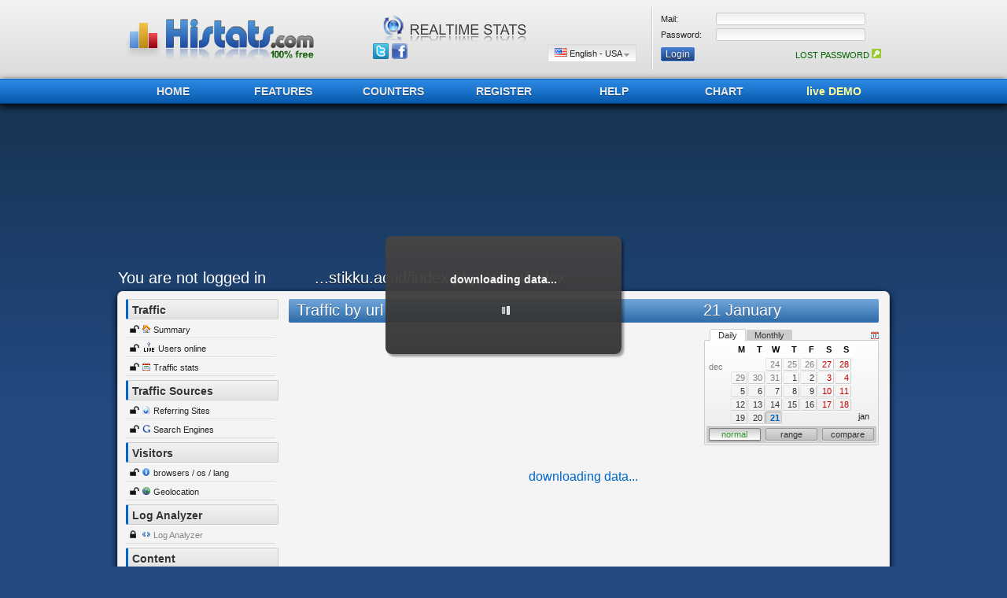

--- FILE ---
content_type: text/html; charset=utf-8
request_url: https://www.google.com/recaptcha/api2/aframe
body_size: 267
content:
<!DOCTYPE HTML><html><head><meta http-equiv="content-type" content="text/html; charset=UTF-8"></head><body><script nonce="tAz0g0PpmeXkIqB3gCJmhw">/** Anti-fraud and anti-abuse applications only. See google.com/recaptcha */ try{var clients={'sodar':'https://pagead2.googlesyndication.com/pagead/sodar?'};window.addEventListener("message",function(a){try{if(a.source===window.parent){var b=JSON.parse(a.data);var c=clients[b['id']];if(c){var d=document.createElement('img');d.src=c+b['params']+'&rc='+(localStorage.getItem("rc::a")?sessionStorage.getItem("rc::b"):"");window.document.body.appendChild(d);sessionStorage.setItem("rc::e",parseInt(sessionStorage.getItem("rc::e")||0)+1);localStorage.setItem("rc::h",'1768956148161');}}}catch(b){}});window.parent.postMessage("_grecaptcha_ready", "*");}catch(b){}</script></body></html>

--- FILE ---
content_type: application/javascript; charset=utf-8
request_url: https://i.histats.com/vigomin/js_min/34793e9c876f11f24c75ea7cfa2fa135.min.js
body_size: 85861
content:
function _DHTML_CONTAINER_element(){this.ID_ELEMENT=0;this.Hide_other_menu=1;this.width=0;this.height=0;this.expiration=7000;this.expiration_date=0;this.visible=0;this.top=0;this.left=0;this.timer_check_interval=300;this.base_DIV=0;this.copycontent=-1;this.timer_STATUS=0;this.nomediv="";this.nomeElemento_posizione="";this.function_HIDE="";this.function_SHOW="";this.hide=function(){if(document.getElementById(this.nomediv)){document.getElementById(this.nomediv).style.display="none"}this.visible=0;this.timer_STATUS=0;if(this.function_HIDE.length>0){eval(this.function_HIDE)}};this.show=function(){if(document.getElementById(this.nomediv)){document.getElementById(this.nomediv).style.display="block"}this.visible=1;var d=new Date();this.expiration_date=d.getTime()+this.expiration;this._TIMER();if(this.function_SHOW.length>0){eval(this.function_SHOW)}};this._TIMER=function(){if(this.visible==0){this.timer_STATUS=0;return}var d=new Date();if(d.getTime()>this.expiration_date){GLOBAL_DHTMLOBJ.HIDE_ELEMENT(this.nomediv);return}setTimeout("GLOBAL_DHTMLOBJ.ar_ELEMENTS["+this.ID_ELEMENT+"]._TIMER()",this.timer_check_interval)};this.GET_DEST_ID=function(){if(this.copycontent==-1){return this.ID_ELEMENT}else{return this.copycontent}};this.read_size=function(){if(!document.getElementById(this.nomediv)){return}var obj=document.getElementById(this.nomediv);var Hobj=obj.style.height;var Wobj=obj.style.width;Hobj=Hobj.split("px").join("");Wobj=Wobj.split("px").join("");this.height=parseInt(Hobj);this.width=parseInt(Wobj)};this.read_position_toshow=function(){this.left=0;this.top=20;if(document.getElementById(this.nomeElemento_posizione)){var obj=document.getElementById(this.nomeElemento_posizione);if(obj.offsetParent){do{this.left+=obj.offsetLeft;this.top+=obj.offsetTop}while(obj=obj.offsetParent)}}};this.move_to_position=function(){if(document.getElementById(this.nomediv)){var obj=document.getElementById(this.nomediv);obj.style.top=(this.top)+"px";obj.style.left=(this.left)+"px"}};this.set_size=function(){if(this.height==0||this.width==0){return}if(document.getElementById(this.nomediv)){var obj=document.getElementById(this.nomediv);if(this.height){obj.style.height=(this.height)+"px"}if(this.width){obj.style.width=(this.width)+"px"}}}}function _DHTML_CONTAINER(){this.version=0;this.ar_ELEMENTS=new Array();this.CREATE_ELEMENT=function(nomediv_elemento,nomedivPosizione){var idelement=this.ar_ELEMENTS.length;this.ar_ELEMENTS[idelement]=new _DHTML_CONTAINER_element();this.ar_ELEMENTS[idelement].nomediv=nomediv_elemento;this.ar_ELEMENTS[idelement].nomeElemento_posizione=nomedivPosizione;this.ar_ELEMENTS[idelement].ID_ELEMENT=idelement;return idelement};this.APPEND_contentdiv_MOUSE_EVENT=function(nomediv_elemento){var OBJ=document.getElementById(nomediv_elemento);OBJ.onmousemove=function(evt){eval("GLOBAL_DHTMLOBJ._ELEMENT_mouseMOVE('"+nomediv_elemento+"');")};OBJ.onmouseover=function(evt){eval("GLOBAL_DHTMLOBJ._ELEMENT_mouseMOVE('"+nomediv_elemento+"');")}};this.getID_bydivname=function(nomediv_elemento){if(this.ar_ELEMENTS.length>0){for(chiave in this.ar_ELEMENTS){if(this.ar_ELEMENTS[chiave].nomediv==nomediv_elemento){return chiave}}}return -1};this.SHOW_copyELEMENT=function(idelement){idNEWelement=this.getID_bydivname("objDHTML_divcontent");if(idNEWelement==-1){return}};this.SHOW_ELEMENT=function(nomediv_elemento){var idelement=this.getID_bydivname(nomediv_elemento);if(idelement==-1){return}if(this.ar_ELEMENTS[idelement].Hide_other_menu==1){if(this.GET_atleast1_VISIBLE()!=-1){this.hide_all()}}this.ar_ELEMENTS[idelement].read_position_toshow();this.ar_ELEMENTS[idelement].move_to_position();this.ar_ELEMENTS[idelement].set_size();this.ar_ELEMENTS[idelement].show();this.SHOW_ELEMENT_background_AND_iframe(idelement)};this.SHOW_ELEMENT_background_AND_iframe=function(idBASE_ELEMENT){this.ar_ELEMENTS[idBASE_ELEMENT].read_size();var idelement=-1;idelement=this.getID_bydivname("objDHTML_divout");if(idelement==-1){return}this.ar_ELEMENTS[idelement].nomeElemento_posizione=this.ar_ELEMENTS[idBASE_ELEMENT].nomediv;this.ar_ELEMENTS[idelement].read_position_toshow();this.ar_ELEMENTS[idelement].left-=60;this.ar_ELEMENTS[idelement].width=this.ar_ELEMENTS[idBASE_ELEMENT].width+120;this.ar_ELEMENTS[idelement].height=this.ar_ELEMENTS[idBASE_ELEMENT].height+200;this.ar_ELEMENTS[idelement].set_size();this.ar_ELEMENTS[idelement].move_to_position();this.ar_ELEMENTS[idelement].show();idelement=this.getID_bydivname("objDHTML_IFRAME");if(idelement==-1){return}this.ar_ELEMENTS[idelement].nomeElemento_posizione=this.ar_ELEMENTS[idBASE_ELEMENT].nomediv;this.ar_ELEMENTS[idelement].read_position_toshow();this.ar_ELEMENTS[idelement].width=this.ar_ELEMENTS[idBASE_ELEMENT].width;this.ar_ELEMENTS[idelement].height=this.ar_ELEMENTS[idBASE_ELEMENT].height;this.ar_ELEMENTS[idelement].set_size();this.ar_ELEMENTS[idelement].move_to_position();this.ar_ELEMENTS[idelement].show()};this.HIDE_ELEMENT=function(nomediv){var idelement=this.getID_bydivname(nomediv);if(idelement==-1){return
}this.ar_ELEMENTS[idelement].hide();this.hide_ELEMENT_background_AND_iframe()};this.hide_ELEMENT_background_AND_iframe=function(){idelement=this.getID_bydivname("objDHTML_divout");if(idelement==-1){return}this.ar_ELEMENTS[idelement].hide();idelement=this.getID_bydivname("objDHTML_IFRAME");if(idelement==-1){return}this.ar_ELEMENTS[idelement].hide()};this.GET_atleast1_VISIBLE=function(){if(this.ar_ELEMENTS.length>0){for(chiave in this.ar_ELEMENTS){if(this.ar_ELEMENTS[chiave].visible==1&&this.ar_ELEMENTS[chiave].base_DIV==0){return chiave}}}return -1};this.hide_all=function(){if(this.ar_ELEMENTS.length>0){for(chiave in this.ar_ELEMENTS){if(this.ar_ELEMENTS[chiave].visible==1){this.ar_ELEMENTS[chiave].hide()}}this.hide_ELEMENT_background_AND_iframe()}};this.CLASSdiv_setproperty=function(nomediv,nomeproperty,value){idelement=this.getID_bydivname(nomediv);if(idelement==-1){return}this.ar_ELEMENTS[idelement][nomeproperty]=value};this._ELEMENT_mouseOVER_showhere=function(nomediv,IDobjimg){idelement=this.getID_bydivname(nomediv);if(idelement==-1){return}this.ar_ELEMENTS[idelement].nomeElemento_posizione=IDobjimg;this._ELEMENT_mouseOVER(nomediv)};this._ELEMENT_mouseOVER=function(nomediv){idelement=this.getID_bydivname(nomediv);if(idelement==-1){return}this.SHOW_ELEMENT(nomediv)};this._ELEMENT_click=function(nomediv){idelement=this.getID_bydivname(nomediv);if(idelement==-1){return}this.SHOW_ELEMENT(nomediv)};this._ELEMENT_mouseOUTall=function(){for(chiave in this.ar_ELEMENTS){if(this.ar_ELEMENTS[chiave].visible==1&&this.ar_ELEMENTS[chiave].base_DIV==0){this._ELEMENT_mouseOUT(this.ar_ELEMENTS[chiave].nomediv)}}};this._ELEMENT_mouseOUT=function(nomediv){var idelement=0;idelement=this.getID_bydivname(nomediv);if(idelement==-1){return}var d=new Date();if(this.ar_ELEMENTS[idelement].expiration_date>(d.getTime()+300)){this.ar_ELEMENTS[idelement].expiration_date=d.getTime()+250}};this._ELEMENT_mouseMOVE=function(nomediv){idelement=this.getID_bydivname(nomediv);if(idelement==-1){return}var d=new Date();this.ar_ELEMENTS[idelement].expiration_date=d.getTime()+this.ar_ELEMENTS[idelement].expiration}}GLOBAL_DHTMLOBJ=new _DHTML_CONTAINER();GLOBAL_DHTMLOBJ.CREATE_ELEMENT("objDHTML_IFRAME","");GLOBAL_DHTMLOBJ.CLASSdiv_setproperty("objDHTML_IFRAME","base_DIV",1);GLOBAL_DHTMLOBJ.CREATE_ELEMENT("objDHTML_divcontent","");GLOBAL_DHTMLOBJ.CLASSdiv_setproperty("objDHTML_divcontent","base_DIV",1);GLOBAL_DHTMLOBJ.CREATE_ELEMENT("objDHTML_divout","");GLOBAL_DHTMLOBJ.CLASSdiv_setproperty("objDHTML_divout","base_DIV",1);if(!JSCACHE){JSCACHE=[]}JSCACHE.push(["DHTML.class.js",1]);function CALENDAR_HANDLER_class(){this.AR_CALENDAR=Array();this.count_cal_obj=0;this.get_next_free_id=function(){return this.count_cal_obj};this.crate_cal_obj=function(){var a=this.get_next_free_id();this.AR_CALENDAR[a]=new histats_datecal_class();this.AR_CALENDAR[a].ID_DATECAL=a;this.count_cal_obj++;return a}}G_CAL_HANDLER=new CALENDAR_HANDLER_class();function histats_datecal_class(){try{this.ids=0;this.nmod=1000;this.ID_DATECAL=0;this.wday=0;this.div_datecal="div_DATECAL";this.tOFFSET=86400;this.site_time=0;this._BASE_t1=0;this._BASE_t2=0;this._BASE_t_mode="normal";this._BASE_t_range="h";this._CUR_t1=-1;this._CUR_t2=0;this._CUR_t_mode="normal";this._CUR_t_range="h";this.tTIMEZONE_ID=0;this.tTIMEZONE_str=0;this.range="h";this.AR_DISABLED_range=new Array();this.AR_DISABLED_range.h=0;this.AR_DISABLED_range.d=0;this.AR_DISABLED_range.w=1;this.AR_DISABLED_range.m=0;this.AR_DISABLED_range.y=1;this.AR_DISABLED_range.a=1;this.GRAPH_UPWARD_RANGE=false;this.AR_CALENDAR_RANGE_upwarded=new Array();this.AR_CALENDAR_RANGE_upwarded.h="d";this.AR_CALENDAR_RANGE_upwarded.d="m";this.AR_CALENDAR_RANGE_upwarded.w="w";this.AR_CALENDAR_RANGE_upwarded.m="y";this.AR_CALENDAR_RANGE_upwarded.y="a";this.AR_CALENDAR_RANGE_toDATArange=new Array();this.AR_CALENDAR_RANGE_toDATArange.d="h";this.AR_CALENDAR_RANGE_toDATArange.w="w";this.AR_CALENDAR_RANGE_toDATArange.m="d";this.AR_CALENDAR_RANGE_toDATArange.y="m";this.AR_CALENDAR_RANGE_toDATArange.a="y";this.AR_HTML_CALENDAR=new Array();this.AR_HTML_CALENDAR_extended=new Array();this.tabALL=0;this.range_ENABLED=true;this.compare_ENABLED=true;this.t2_now=0;this.t_mode="normal";this.dateAR=new Array();this.dateURL_STRING="";this.BOOL_build_html_portions=false;this.AR_HTML=new Array();this.AR_HTMLlinks=new Array();this.AR_CURRENTS_ID=new Array();this.STR_EVAL_CALLBACK="";this.callback_type="string";this.FUNCT_callback=null;this.AR_RETURN_DATA=new Array();if(this.callback_type=="funct"){if(G_SWF_HANDLER.AR_SWFOBJ[idswf].STR_EVAL_CALLBACK.length>0){eval(G_SWF_HANDLER.AR_SWFOBJ[idswf].STR_EVAL_CALLBACK+idswf+",'"+value+"');")}}}catch(e){alert("err loading javascript ,    try refreshing browser cache \n "+e.message+"\n ")}}var G_DATECAL=new histats_datecal_class();histats_datecal_class.prototype.CALLBACK_EVAL_daily=function(s_callback_funct_normal,s_callback_funct_range,s_callback_funct_compare){var t_start=f_UNIXTime_DAYbegin(this._BASE_t1);var t_end=f_UNIXTime_DAYbegin(this._BASE_t2);
var t_step=86400;if(this._BASE_t_mode=="normal"){t_end=t_start;var cur_callback=s_callback_funct_normal.split("--daylinuxtime--").join(t_start);eval(cur_callback)}if(this._BASE_t_mode=="compare"){var cur_callback=s_callback_funct_compare.split("--daylinuxtime--").join(t_start);cur_callback=cur_callback.split("--compare_linuxtime--").join(t_end);eval(cur_callback)}if(this._BASE_t_mode=="range"){if(t_start+(t_step*500)<t_end){return}while(t_start<=t_end){var cur_callback=s_callback_funct_range.split("--daylinuxtime--").join(t_start);cur_callback=cur_callback.split("--range_end_linuxtime--").join(t_end);eval(cur_callback);t_start+=t_step}}};histats_datecal_class.prototype.get_DATEobj=function(){var a=new Date();a.setTime(this._BASE_t1*1000);return a};histats_datecal_class.prototype.build_dateAR=function(){this.dateAR=f_return_DATE_AR(this._BASE_t1)};histats_datecal_class.prototype.GET_caltoPRINT_fromRANGE=function(b){for(var a in this.AR_CALENDAR_RANGE_toDATArange){if(this.AR_CALENDAR_RANGE_toDATArange[a]==b){return a}}};histats_datecal_class.prototype.clicktab=function(a){this._CUR_t_range=a;this._CUR_t1=0;this._CUR_t2=0;this.print_toDIV()};histats_datecal_class.prototype._apply_css_TAB=function(){var a=this._CUR_t_range;$(".Caltab_On").removeClass("Caltab_On");$("#clnd_TAB_"+this.ID_DATECAL+"_"+a).addClass("Caltab_On")};histats_datecal_class.prototype._clickrange=function(a){this._CUR_t_mode=a;this._CUR_t1=0;this._CUR_t2=0;this._apply_css_RANGE()};histats_datecal_class.prototype._apply_css_RANGE=function(){$(".bt_ON").removeClass("bt_ON");$("#clnd_range_"+this.ID_DATECAL+"_"+this._CUR_t_mode).addClass("bt_ON")};histats_datecal_class.prototype._apply_css_ITEMS=function(){if(this._BASE_t_range!=this._CUR_t_range){return}var e=histats_timingFUNCT.f_returnAR_linuxtimeTOREAD(this._BASE_t1,this._BASE_t2,this._BASE_t_range,this._BASE_t_mode);$(".CaDDs").removeClass("CaDDs");$(".CaDDs").removeClass("CaDDsComp1");$(".CaDDs").removeClass("CaDDsComp2");var a=0;var c=this._BASE_t_range;for(var b in e){var d=e[b];var g="clnd_id_"+this.ID_DATECAL+"_ty_"+c+"_t_"+d+"";if(this._BASE_t_mode=="compare"){var f="CaDDsComp1";if(a!=0){f="CaDDsComp2"}a++;$("#"+g).addClass(f)}else{$("#"+g).addClass("CaDDs")}}};histats_datecal_class.prototype.get_langstring_by_CALENDARrangetype=function(a){if(this.GRAPH_UPWARD_RANGE){a=this.AR_CALENDAR_RANGE_upwarded[a]}switch(a){case"h":return GL.R("hourly");break;case"d":return GL.R("daily");break;case"m":return GL.R("monthly");break;case"w":return GL.R("weekly");break;case"y":return GL.R("yearly");break;case"a":return GL.R("ONEever");break}};histats_datecal_class.prototype.build_TAB_timerange=function(){var c="";var b="";for(var a in this.AR_DISABLED_range){if(this.AR_DISABLED_range[a]==0){b+='<a  id="clnd_TAB_'+this.ID_DATECAL+"_"+a+'"  href="javascript:G_CAL_HANDLER.AR_CALENDAR['+this.ID_DATECAL+"].clicktab('"+a+'\');" class="Caltab">'+this.get_langstring_by_CALENDARrangetype(a)+"</a>"}}c+='<div id="calendar_div_tabbing_'+this.ID_DATECAL+'"  name="calendar_div_tabbing_'+this.ID_DATECAL+'">                    <table border="0" width="220" cellspacing="0" cellpadding="0"><tr>                        <td width="5"></td>                        <td align="left">'+b+'</td>                        <td width="10" align="center"><img src="'+GLOBALS.FOLDER_img+'ICO_1px.gif" class="IMGs_general Isprite-gnr-026"></td>                    </tr></table>                </div>';return c};histats_datecal_class.prototype.build_TAB_time_MODE=function(){if(!this.compare_ENABLED&&!this.range_ENABLED){return""}var a='<div id="clnd_range_'+this.ID_DATECAL+'_compare" class="bt" onclick="G_CAL_HANDLER.AR_CALENDAR['+this.ID_DATECAL+"]._clickrange('compare');\">compare</div>";if(!this.range_ENABLED){a=""}var c='<div id="clnd_range_'+this.ID_DATECAL+'_range" class="bt" onclick="G_CAL_HANDLER.AR_CALENDAR['+this.ID_DATECAL+"]._clickrange('range');\">range</div>";if(!this.compare_ENABLED){c=""}var b='<table class="CalTBfooter" width="216" cellspacing="0" cellpadding="0"><tr><td align="center" width="72"><div  id="clnd_range_'+this.ID_DATECAL+'_normal" class="bt" onclick="G_CAL_HANDLER.AR_CALENDAR['+this.ID_DATECAL+']._clickrange(\'normal\');">normal</div></td><td align="center" width="72">'+c+'</td><td align="center" width="72">'+a+"</td></tr></table>";return b};histats_datecal_class.prototype._set_CUR_from_BASE=function(){this._BASE_t1=histats_timingFUNCT.f_MOVE_TO_BEGIN(this._BASE_t1,this._BASE_t_range);if(this._BASE_t2>0){this._BASE_t2=histats_timingFUNCT.f_MOVE_TO_BEGIN(this._BASE_t2,this._BASE_t_range)}this._CUR_t1=this._BASE_t1;this._CUR_t2=this._BASE_t2;this._CUR_t_mode=this._BASE_t_mode;this._CUR_t_range=this._BASE_t_range};histats_datecal_class.prototype.print_toDIV=function(){if(!document.getElementById(this.div_datecal)){return}if(this._CUR_t1==-1){this._set_CUR_from_BASE()}var a="";a+=this.build_TAB_timerange();a+=this.AR_HTML_CALENDAR[this._CUR_t_range];a+=this.build_TAB_time_MODE();$("#"+this.div_datecal).html(a);var b=this.ID_DATECAL;
$(".CaDD").mouseenter(function(){$(this).toggleClass("CaDDo");G_CAL_HANDLER.AR_CALENDAR[b].highlightsRANGE($(this).attr("id"))}).mouseleave(function(){$(this).toggleClass("CaDDo");$(".CaDDoR").removeClass("CaDDoR")});this._apply_css_TAB();this._apply_css_RANGE();this._apply_css_ITEMS()};histats_datecal_class.prototype.print_dayHTML=function(){var a="DIV_html_daycalendar_"+ID_DATECAL;if(!document.getElementById(a)){return}$("#"+a).html(this.AR_HTML.day)};histats_datecal_class.prototype.print_monthHTML=function(){var a="DIV_html_monthcalendar_"+ID_DATECAL;if(!document.getElementById(a)){return}$("#"+a).html(this.AR_HTML.month)};histats_datecal_class.prototype.getWday=function(){this.build_dateAR();return this.dateAR.wday};histats_datecal_class.prototype.build_OVER_IDS=function(a){this.OBJ_CURRENTdatecal=new histats_datecal_class();if(!OBJ_SITEs){return}if(!OBJ_SITEs[a]){return}this.BOOL_build_html_portions=false;ptr=this;ptrSITE=OBJ_SITEs[a];ptr._BASE_t1=ptrSITE.site_time;ptr.site_time=ptrSITE.site_time;ptr.build_dateAR();ptr.tOFFSET=ptrSITE.time_offset;ptr.tTIMEZONE_ID=ptrSITE.timezone_id;ptr.tTIMEZONE_str=ptrSITE.timezone_str;ptr.ids=ptrSITE.ids;ptr._BASE_t_range="h";ptr.wday=ptr.getWday()};histats_datecal_class.prototype.MULTIDATE_get_time_CALLBACK=function(callback_funct){switch(this._BASE_t_mode){case"normal":return eval(callback_funct.split("--unixtime--").join(this._BASE_t1));break;case"compare":return eval(callback_funct.split("--unixtime--").join(this._BASE_t1))+" - "+eval(callback_funct.split("--unixtime--").join(this._BASE_t2));break;case"range":return eval(callback_funct.split("--unixtime--").join(this._BASE_t1))+" - "+eval(callback_funct.split("--unixtime--").join(this._BASE_t2));break}return""};histats_datecal_class.prototype.build_html_portions=function(){f_BUILD_DATECALENDAR_days(this);f_BUILD_DATECALENDAR_months(this);f_BUILD_DATECALENDAR_years(this);f_BUILD_DATECALENDAR_all(this)};histats_datecal_class.prototype.get_PREVmonth_y=function(){var b=0;var a=f_return_DATE_AR(this._BASE_t1);b=this._BASE_t1-((parseInt(a.day)*86400)+86400);a=new Array();a=f_return_DATE_AR(b);if(!a.month){return""}return(GL.R(GLOBAL_AR_MONTH_long[a.month+1])+" "+a.year)};histats_datecal_class.prototype.get_PREVdateday=function(){var a=f_return_DATE_AR((this._BASE_t1-86400));if(!a.day){return""}return(a.day+" "+GL.R(GLOBAL_AR_MONTH_long[a.month+1]))};histats_datecal_class.prototype._CAL_click_SELECTORcallback=function(CALENDAR_typerange,i_unixtime){this._CUR_t_range=CALENDAR_typerange;i_unixtime=parseInt(i_unixtime);if(this._CUR_t_mode=="normal"||this._CUR_t_range=="y"){this._CUR_t1=i_unixtime;this._CUR_t2=0}if(this._CUR_t_mode=="range"||this._CUR_t_mode=="compare"){if(this._CUR_t2>0){this._CUR_t1=0;this._CUR_t2=0}if(this._CUR_t1<2){this._CUR_t1=i_unixtime;return}else{this._CUR_t2=i_unixtime}if(this._CUR_t_mode=="range"){if(this._CUR_t1>this._CUR_t2){var tmptime=this._CUR_t2;this._CUR_t2=this._CUR_t1;this._CUR_t1=tmptime}}if(this._CUR_t1==this._CUR_t2){this._CUR_t2=0;this._CUR_t_mode="normal"}}var re=new RegExp("(.*)0{--idcalelndar--}(.*)");var s_functcallback=this.AR_HTMLlinks.v2.replace(re,"$1"+this.ID_DATECAL+"$2");eval(s_functcallback)};histats_datecal_class.prototype.highlightsRANGE=function(a){var h=a.split("_");if(h.length<6){return}var g=parseInt(h[6]);if(this._CUR_t_mode=="normal"){return}var c=this._CUR_t_range;var b="";if(this._CUR_t_mode=="compare"){if(this._CUR_t2!=0||this._CUR_t1==0){b="clnd_id_"+this.ID_DATECAL+"_ty_"+c+"_t_"+g+"";$("#"+b).addClass("CaDDoR")}else{b="clnd_id_"+this.ID_DATECAL+"_ty_"+c+"_t_"+this._CUR_t1+"";$("#"+b).addClass("CaDDoR");b="clnd_id_"+this.ID_DATECAL+"_ty_"+c+"_t_"+g+"";$("#"+b).addClass("CaDDoR")}}if(this._CUR_t_mode=="range"){if(this._CUR_t2!=0||this._CUR_t1==0){b="clnd_id_"+this.ID_DATECAL+"_ty_"+c+"_t_"+g+"";$("#"+b).addClass("CaDDoR")}else{var j=parseInt((this._CUR_t1<g)?this._CUR_t1:g);var i=parseInt((this._CUR_t1<g)?g:this._CUR_t1);var e=histats_timingFUNCT.f_returnAR_linuxtimeTOREAD(j,i,this._CUR_t_range,this._CUR_t_mode);for(var d in e){var f=e[d];var b="clnd_id_"+this.ID_DATECAL+"_ty_"+c+"_t_"+f+"";$("#"+b).addClass("CaDDoR")}}}return};function f_BUILD_DATECALENDAR_days(v,e){if(!OBJ_SITEs){return}if(!OBJ_SITEs[v.ids]){return}ptrSITE=OBJ_SITEs[v.ids];ptrDATEsite=G_CAL_HANDLER.AR_CALENDAR[ptrSITE.ID_CALDATE_SITE];var h=histats_timingFUNCT.f_return_DATE_AR(ptrDATEsite.site_time);var j=histats_timingFUNCT.f_MOVE_TO_BEGIN(h.unixtime,"h");var f=histats_timingFUNCT.f_date_add_DAYS(j,-28);var t=histats_timingFUNCT.f_date_add_DAYS(j,-57);var i=new Date(ptrDATEsite.get_DATEobj());f_date_moveto_DAYbegin(i);var a=new Array();var d=f;var o=new Array();while(d<=j){var y=new Array();o=histats_timingFUNCT.f_return_DATE_AR(d);y.monthID=o.month;y.dayID=o.day;y.weekdayfixed=o.wdayfixed;y.UnixT=d;a.push(y);d+=86400}var m="";var b="h";var w=" CADD_ss";var g=" CaDD CADD_m1";var c=a[(a.length-1)]["monthID"];var r=a[0]["monthID"];m+='<table class="CalTB" cellpadding="0" cellspacing="0"><tr><td align="center">                                <table border="0" cellpadding="0" cellspacing="0" width="210"><tr>                                    <td align="left" valign="top" width="20">                                        <table border="0" cellpadding="0" cellspacing="0" width="100%">                                            <tr><td height="20"></td></tr>                                            <tr><td height="22"><font class="txt Clgrey">'+GL.R(GLOBAL_AR_MONTH[(r+1)])+'</font></td></tr>                                        </table>                                    </td>                                    <td align="center" width="170">                                        <table border="0" cellpadding="0" cellspacing="1"><tr><td class="CalIntesta">M</td>                                            <td class="CalIntesta">T</td>                                            <td class="CalIntesta">W</td>                                            <td class="CalIntesta">T</td>                                            <td class="CalIntesta">F</td>                                            <td class="CalIntesta">S</td>                                            <td class="CalIntesta">S</td>                                        </tr></table>                                        <table border="0" cellpadding="0" cellspacing="1">                                            <tr>';
var s=0;for(var p in a){var q=a[p];if(p==0||q.weekdayfixed==0){m+="<tr>"}if(p==0){if(q.weekdayfixed!=0){for(var x=0;x<q.weekdayfixed;x++){m+='<td class="CaDD_E"></td>'}}}var n=g;if(q.monthID!=c){n="CaDD CADD_m2"}if(q.weekdayfixed==5||q.weekdayfixed==6){n+=w}var u="G_CAL_HANDLER.AR_CALENDAR["+v.ID_DATECAL+"]._CAL_click_SELECTORcallback('"+b+"',"+q.UnixT+");";m+='<td class="'+n+'" onclick="'+u+'" id="clnd_id_'+v.ID_DATECAL+"_ty_"+b+"_t_"+q.UnixT+'">'+q.dayID+"</td>";s=q.weekdayfixed;if(q.weekdayfixed==6){m+="</tr>"}}if(s!=6){for(var l=(s+1);l<7;l++){m+='<td class="CaDD_E"></td>'}m+="</tr>"}m+='</table></td><td align="right" valign="bottom" width="20"><table border="0" cellpadding="0" cellspacing="0" width="100%"><tr><td height="22"><font class="txt">'+GL.R(GLOBAL_AR_MONTH[(c+1)])+"</font></td></tr></table></td></tr></table>";v.AR_HTML_CALENDAR.h=m}histats_datecal_class.prototype._CAL_DATEMODE=function(a){this._BASE_t_mode=a};histats_datecal_class.prototype.HTML_choose_datemode=function(){var a='<div id="cal_"'+this.ID_DATECAL+'_choosedatemode" onclick="G_CAL_HANDLER.AR_CALENDAR['+this.ID_DATECAL+']._CAL_DATEMODE(\'normal\');"> normal </div>	  <div id="cal_"'+this.ID_DATECAL+'_choosedatemode" onclick="G_CAL_HANDLER.AR_CALENDAR['+this.ID_DATECAL+']._CAL_DATEMODE(\'compare\');"> compare </div>	  <div id="cal_"'+this.ID_DATECAL+'_choosedatemode" onclick="G_CAL_HANDLER.AR_CALENDAR['+this.ID_DATECAL+"]._CAL_DATEMODE('range');\"> multi </div>";return a};function CALENDAR_monthbuilder_class(){this.AR_CALENDAR=Array();this.count_cal_obj=0}function f_BUILD_DATECALENDAR_months(v){if(!OBJ_SITEs){return}if(!OBJ_SITEs[v.ids]){return}ptrSITE=OBJ_SITEs[v.ids];ptrDATEsite=G_CAL_HANDLER.AR_CALENDAR[ptrSITE.ID_CALDATE_SITE];var m=histats_timingFUNCT.f_return_DATE_AR(ptrDATEsite.site_time);var s=histats_timingFUNCT.f_MOVE_TO_BEGIN(m.unixtime,"d");var n=m.unixtime-(ptrSITE.d_subscr*86400);var f=parseInt(ptrSITE.d_subscr/30);var r=histats_timingFUNCT.f_MOVE_TO_BEGIN(n,"m");var h=r;var g=histats_timingFUNCT.f_return_DATE_AR(h);if(m.year-g.year>2){h=histats_timingFUNCT.f_date_add_YEARS(s,-2);h=histats_timingFUNCT.f_MOVE_TO_BEGIN(h,"y")}var c=new Array();var e=h;var o=new Array();while(e<=s){var x=new Array();o=histats_timingFUNCT.f_return_DATE_AR(e);x.yearID=o.year;x.monthID=o.month;x.UnixT=e;c.push(x);e=histats_timingFUNCT.f_date_add_MONTHS(e,1)}var y='<table class="CalTB" cellpadding="0" cellspacing="0"><tr><td align="center">';var l=-1;var j=new Array();var a="d";for(var p in c){var t=c[p];if(l!=t.yearID){l=t.yearID;j[t.yearID]=Array();if(t.monthID!=0){for(var q=0;q<t.monthID;q++){j[t.yearID].push('<td class="CaDD CADD_m1"></td>')}}}var w="clnd_id_"+v.ID_DATECAL+"_ty_"+a+"_t_"+t.UnixT;var u="G_CAL_HANDLER.AR_CALENDAR["+v.ID_DATECAL+"]._CAL_click_SELECTORcallback('"+a+"',"+t.UnixT+");";j[t.yearID].push('<td class="CaDD CADD_m1"  onclick="'+u+'" id="'+w+'">'+GL.R(GLOBAL_AR_MONTH[(t.monthID+1)])+"</td>")}for(var b in j){var d=j[b];if(d.length>5){d[5]+="</tr><tr>"}y+=' <table border="0" width="200" cellspacing="0" cellpadding="0" style="margin-bottom:5px;">                                        <tr>                                            <td width="30"><font class="text11_grey">'+b+'</font></td>                                            <td width="168">                                                <table border="0" width="100%" cellpadding="0">';y+=d.join("");y+="</tr></table></td></tr></table>"}v.AR_HTML_CALENDAR.d=y;return}function f_BUILD_DATECALENDAR_weeks(v){if(!OBJ_SITEs){return}if(!OBJ_SITEs[v.ids]){return}ptrSITE=OBJ_SITEs[v.ids];ptrDATEsite=G_CAL_HANDLER.AR_CALENDAR[ptrSITE.ID_CALDATE_SITE];var m=histats_timingFUNCT.f_return_DATE_AR(ptrDATEsite.site_time);var s=histats_timingFUNCT.f_MOVE_TO_BEGIN(m.unixtime,"d");var n=m.unixtime-(ptrSITE.d_subscr*86400);var f=parseInt(ptrSITE.d_subscr/30);var r=histats_timingFUNCT.f_MOVE_TO_BEGIN(n,"m");var h=r;var g=histats_timingFUNCT.f_return_DATE_AR(h);if(m.year-g.year>2){h=histats_timingFUNCT.f_date_add_YEARS(s,-2);h=histats_timingFUNCT.f_MOVE_TO_BEGIN(h,"y")}var c=new Array();var e=h;var o=new Array();while(e<=s){var x=new Array();o=histats_timingFUNCT.f_return_DATE_AR(e);x.yearID=o.year;x.monthID=o.month;x.UnixT=e;c.push(x);e=histats_timingFUNCT.f_date_add_MONTHS(e,1)}var y='<table class="CalTB" cellpadding="0" cellspacing="0"><tr><td align="center">';var l=-1;var j=new Array();var a="w";for(var p in c){var t=c[p];if(l!=t.yearID){l=t.yearID;j[t.yearID]=Array();if(t.monthID!=0){for(var q=0;q<t.monthID;q++){j[t.yearID].push('<td class="CaDD CADD_m1"></td>')}}}var w="clnd_id_"+v.ID_DATECAL+"_ty_"+a+"_t_"+t.UnixT;var u="G_CAL_HANDLER.AR_CALENDAR["+v.ID_DATECAL+"]._CAL_click_SELECTORcallback('"+a+"',"+t.UnixT+");";j[t.yearID].push('<td class="CaDD CADD_m1"  onclick="'+u+'" id="'+w+'">'+GL.R(GLOBAL_AR_MONTH[(t.monthID+1)])+"</td>")}for(var b in j){var d=j[b];if(d.length>5){d[5]+="</tr><tr>"}y+=' <table border="0" width="200" cellspacing="0" cellpadding="0" style="margin-bottom:5px;">                                        <tr>                                            <td width="30"><font class="text11_grey">'+b+'</font></td>                                            <td width="168">                                                <table border="0" width="100%" cellpadding="0">';
y+=d.join("");y+="</tr></table></td></tr></table>"}v.AR_HTML_CALENDAR.w=y;return}function f_BUILD_DATECALENDAR_years(j){if(!OBJ_SITEs){return}if(!OBJ_SITEs[j.ids]){return}ptrSITE=OBJ_SITEs[j.ids];ptrDATEsite=G_CAL_HANDLER.AR_CALENDAR[ptrSITE.ID_CALDATE_SITE];var d=histats_timingFUNCT.f_return_DATE_AR(ptrDATEsite.site_time);var h=d.unixtime-(ptrSITE.d_subscr*86400);var i=histats_timingFUNCT.f_MOVE_TO_BEGIN(h,"y");var n=histats_timingFUNCT.f_MOVE_TO_BEGIN(d.unixtime,"y");var e=new Array();var l=new Array();while(i<=n){var o=new Array();l=histats_timingFUNCT.f_return_DATE_AR(i);o.yearID=l.year;o.UnixT=i;e.push(o);i=histats_timingFUNCT.f_date_add_YEARS(i,1)}var a='<table class="CalTB" cellpadding="0" cellspacing="0"><tr><td align="center">';var b="m";a+=' <table border="0" width="200" cellspacing="0" cellpadding="0" style="margin-bottom:5px;">                                        <tr>                                            <td width="198">                                                <table border="0" width="100%" cellpadding="0"><tr>';for(var g in e){var f=e[g];var m="clnd_id_"+j.ID_DATECAL+"_ty_"+b+"_t_"+f.UnixT;var c="G_CAL_HANDLER.AR_CALENDAR["+j.ID_DATECAL+"]._CAL_click_SELECTORcallback('"+b+"',"+f.UnixT+");";a+='<td class="CaDD CADD_m1"  onclick="'+c+'" id="'+m+'">'+f.yearID+"</td>";if(g>0&&(g%4)==0){a+="</tr><tr>"}}a+="</tr></table></td></tr></table>";j.AR_HTML_CALENDAR.m=a}function f_BUILD_DATECALENDAR_all(e){var a='<table class="CalTB" cellpadding="0" cellspacing="0"><tr><td align="center">';a+=' <table border="0" width="200" cellspacing="0" cellpadding="0" style="margin-bottom:5px;">                                        <tr>                                            <td width="198">                                                <table border="0" width="100%" cellpadding="0"><tr>';var d="a";var f=3;var c="clnd_id_"+e.ID_DATECAL+"_ty_"+d+"_t_"+f;var b="G_CAL_HANDLER.AR_CALENDAR["+e.ID_DATECAL+"]._CAL_click_SELECTORcallback('"+d+"',"+f+");";a+='<td class="CaDD CADD_m1"  onclick="'+b+'" id="'+c+'">'+GL.R("ONEever")+"</td>";a+="</tr></table></td></tr></table>";e.AR_HTML_CALENDAR.a=a}function f_return_SITE_RELATIVE_UNIXTIME(a,b){switch(a){case 0:return f_UNIXTime_DAYbegin(b.site_time);break}}function f_return_DAYN_by_UnxT(a){var c=a*1000;var b=new Date();b.setTime(c);return b.getUTCDate()}function f_return_unixT_by_idmonth(c){var b=c%12;var a=parseInt(c/12);if(b==0){b=12;a--}return(f_return_unixT_by_date(1,b,a))}function f_UNIXTime_DAYbegin(a){var b=new Date();b.setTime(a*1000);f_date_moveto_DAYbegin(b);return(b.getTime()/1000)}function f_date_moveto_DAYbegin(a){a.setUTCSeconds(1);a.setUTCMinutes(0);a.setUTCHours(0)}function f_date_moveto_MONTHbegin(a){f_date_moveto_DAYbegin(a);a.setUTCDate(1)}function f_date_moveto_YEARbegin(a){f_date_moveto_DAYbegin(a);a.setUTCMonth(0)}function f_return_unixT_by_date(a,c,b){var e=new Date();e.setUTCDate(parseInt(a));e.setUTCMonth((parseInt(c)));e.setUTCFullYear(parseInt(b));return(parseInt((e.getTime()/1000)))}function f_DATE_BACK_1_monthcode(a){a--;if(a%12==0){a--}return a}function f_return_DATE_AR(a){var g=new Array();var f=a*1000;var e=new Date();e.setTime(f);g.unixtime=parseInt(a);g.day=e.getUTCDate();g.month=e.getUTCMonth();g.ndayMonth=GLOBAL_AR_MONTHd[(e.getUTCMonth()+1)];var c=(e.getUTCMonth()+1)-1;if(c<1){c+=12}g.ndayprevMonth=GLOBAL_AR_MONTHd[c];g.wday=e.getUTCDay();g.year=e.getUTCFullYear();g.hour=e.getUTCHours();g.hourampm="am";g.hour12=g.hour;if(g.hour>=12){g.hourampm="pm";if(g.hour>12){g.hour12-=12}}g.min=e.getUTCMinutes();g.sec=e.getUTCSeconds();g.monthcode=(g.year*12)+g.month;g.Midnight01_now=a-((g.hour*3600)+(g.min*60)+(g.sec))+1;var b=new Date();b.setUTCFullYear(g.year,(g.month-1),1);g.wday1st=b.getUTCDay();return g}if(!JSCACHE){JSCACHE=[]}JSCACHE.push(["stats_datecal.class.js",1]);function histats_statssheet_class(){try{this.ARmodules=new Array();this.loading_status=0;this.t="no name";this.id=0;this.pr=0;this.idf=0;this.cr=0;this.ex=0;this.idAJAX_request=0;this.AJAXrequest_AR=new Array();this.AJAXsave_AR=new Array();this.add_module=function(){var b=this.MODULE_nextFREE_N();this.ARmodules[b]=new histats_statsmodule_class();this.ARmodules[b].nmod=b;return b};this.MODULE_nextFREE_N=function(){if(!this.ARmodules){return 0}var b=this.ARmodules.length;for(var c=0;c<=b;c++){if(!this.ARmodules[c]){return c}}return b};this.MODULE_last_N=function(){if(!this.ARmodules){return -1}var b=this.ARmodules.length-1;for(var c=b;c>=0;c--){if(this.ARmodules[c]){return c}}return 0}}catch(a){alert("err loading javascript ,    try refreshing browser cache \n "+a.message+"\n ")}}var OBJ_STATSsheet=new histats_statssheet_class();if(!JSCACHE){JSCACHE=[]}JSCACHE.push(["statssheet.class.js",1]);function histats_statsmodule_class(){try{this.BOOL_MAIN_DIV_CREATED=false;this.v=0;this.nmod=0;this.FOB_OBJ=null;this.AR_FOB=new Array();this.ids=0;this.stats_pagetype="summary";this.ID_DATECAL=0;this.OBJ_ARdatecal=null;this.OBJ_infovis=new Array();this.OBJ_GEOLOC=null;this.ids=0;this.ARSWF_variables=new Array();
this.HTML_DIVCONTENT=Array();this.HTML_DIV_TEMPLATE_COPYCAT=""}catch(a){alert("err loading javascript ,    try refreshing browser cache \n "+a.message+"\n ")}}histats_statsmodule_class.prototype.f_print_HTMLDIV=function(){var a=document.getElementById("div_module_utils").innerHTML;a=a.split("12345678900").join(this.nmod);document.getElementById("histats_stats_divmodMAIN_"+this.nmod).innerHTML=a+this.HTML_DIVCONTENT};histats_statsmodule_class.prototype.f_print_HTMLDIV_copycat=function(){if(this.HTML_DIV_TEMPLATE_COPYCAT.length<1){return}var a=document.getElementById("div_module_utils").innerHTML;a=a.split("12345678900").join(this.nmod);var b=document.getElementById(this.HTML_DIV_TEMPLATE_COPYCAT).innerHTML;b=b.split("12345678900").join(this.nmod);document.getElementById("histats_stats_divmodMAIN_"+this.nmod).innerHTML=a+b};histats_statsmodule_class.prototype.divshow=function(){document.getElementById("histats_stats_divmodMAIN_"+this.nmod).style.display="block"};histats_statsmodule_class.prototype.divhide=function(){document.getElementById("histats_stats_divmodMAIN_"+this.nmod).style.display="none"};histats_statsmodule_class.prototype.create_FOB=function(a){this.FOB_OBJ=new SWFobj_class();this.FOB_OBJ.nmod=this.nmod;this.FOB_OBJ.nome_DIV_CONTAINER=a+this.nmod;this.FOB_OBJ.LOAD_FOB()};histats_statsmodule_class.prototype.reload_FOB=function(){this.FOB_OBJ.nmod=this.nmod;this.FOB_OBJ.BOOL_fobcreated=false;this.FOB_OBJ.LOAD_FOB()};histats_statsmodule_class.prototype.build_CURRENTCAL=function(){this.ID_DATECAL=G_CAL_HANDLER.crate_cal_obj();G_CAL_HANDLER.AR_CALENDAR[this.ID_DATECAL].build_OVER_IDS(this.ids);G_CAL_HANDLER.AR_CALENDAR[this.ID_DATECAL].div_datecal="div_moduleDATECAL_"+this.nmod;G_CAL_HANDLER.AR_CALENDAR[this.ID_DATECAL].nmod=this.nmod};histats_statsmodule_class.prototype.PRINT_MAIN=function(){if(this.BOOL_MAIN_DIV_CREATED){return}var a=document.getElementById("HISTATS_statsmodule_container");parentDiv=document.createElement("div");parentDiv.setAttribute("id","histats_stats_divmodMAIN_"+this.nmod);parentDiv.setAttribute("name","histats_stats_divmodMAIN_"+this.nmod);a.appendChild(parentDiv);this.divshow();this.BOOL_MAIN_DIV_CREATED=true};histats_statsmodule_class.prototype.SWF_send_VAR=function(b){if(!this.ARSWF_variables){return""}if(!this.ARSWF_variables[b]){return""}var a=this.ARSWF_variables[b];return a};histats_statsmodule_class.prototype.BUILD_CALENDAR_day=function(){if(!this.OBJ_MAINdatecal){return}var a=f_BUILD_DATECALENDAR_daily(this.OBJ_CURRENTdatecal,this.nmod);var b=f_insert_text_in_text(document.getElementById("div_dhtmlMENU_date_"+this.nmod).innerHTML,"<!--START SELECT FIELD -->","<!--END SELECT FIELD -->",a);document.getElementById("div_dhtmlMENU_date_"+this.nmod).innerHTML=b};histats_statsmodule_class.prototype.BUILD_CALENDAR_month=function(){if(!this.OBJ_MAINdatecal){return}var a=f_BUILD_DATECALENDAR_monthly(this.OBJ_CURRENTdatecal,this.nmod)};if(!JSCACHE){JSCACHE=[]}JSCACHE.push(["statsmodule.class.js",1]);function histats_site_class(){try{this.ids=0;this.time_offset=0;this.timezone_id=0;this.timezone_str="";this.gmt_time=0;this.site_time=0;this.forecast_STATS_STARTn=1000;this.AR_ADDITIONAL_INFO=new Array();this.ID_CALDATE_SITE=0;this.stats_pagetype="summary";this.stats_day=0;this.stats_month=0;this.stats_year=0;this.hourly_stats=new Array();this.daily_stats=new Array();this.weekly_stats=new Array();this.monthly_stats=new Array();this.yearly_stats=new Array();this.last60_stats=new Array();this.OBJ_ref=null;this.OBJ_traff=null;this.OBJ_Tvars=null;this.OBJ_ref_trend=new Array();this.lht=0;this.multimonthAR=new Array();this.add_daily_stats=function(){if(!this.ARmodules){return -1}var b=this.ARmodules.length-1;for(var c=b;c>=0;c--){if(this.ARmodules[c]){return c}}return 0}}catch(a){alert("err loading javascript ,    try refreshing browser cache \n "+a.message+"\n ")}}var OBJ_SITEs=new Array();histats_site_class.prototype.read_additional_info=function(a){copia_ar(a,this.AR_ADDITIONAL_INFO);this.AR_ADDITIONAL_INFO.ppv=0;if(this.AR_ADDITIONAL_INFO.total_vis>0){this.AR_ADDITIONAL_INFO.ppv=parseInt((this.AR_ADDITIONAL_INFO.total_hits/this.AR_ADDITIONAL_INFO.total_vis)*100)/100}};histats_site_class.prototype.f_build_date=function(){this.ID_CALDATE_SITE=G_CAL_HANDLER.crate_cal_obj();G_CAL_HANDLER.AR_CALENDAR[this.ID_CALDATE_SITE].build_OVER_IDS(this.ids);GLOBAL_DHTMLOBJ.CREATE_ELEMENT("div_DATECAL","dhtml_dailystats");document.getElementById("div_DATECAL").style.display="none"};histats_site_class.prototype.f_build_tootip_cal=function(){};if(!JSCACHE){JSCACHE=[]}JSCACHE.push(["site.class.js",1]);function SWFobjHANDLER_class(){this.AR_SWFOBJ=Array();this.count_swf_obj=0;this.get_next_free_id=function(){return this.count_swf_obj};this.crate_swf_obj=function(){var a=this.get_next_free_id();this.AR_SWFOBJ[a]=new SWFobj_class();this.AR_SWFOBJ[a].nmod=a;this.count_swf_obj++;return a}}G_SWF_HANDLER=new SWFobjHANDLER_class();function SWFlink(c,d){if(!G_SWF_HANDLER.AR_SWFOBJ[c]){return}var a=G_SWF_HANDLER.AR_SWFOBJ[c];
if(a.swfclickfunct!=""){var b=a.swfclickfunct.split("--value--").join(d);setTimeout(b,20)}}function SWFcallback(idswf,value){if(value=="var_ER"){G_SWF_HANDLER.AR_SWFOBJ[idswf].AR_RETURN_DATA.rldData="0"}if(G_SWF_HANDLER.AR_SWFOBJ[idswf].callback_type=="string"){if(G_SWF_HANDLER.AR_SWFOBJ[idswf].STR_EVAL_CALLBACK.length>0){eval(G_SWF_HANDLER.AR_SWFOBJ[idswf].STR_EVAL_CALLBACK+idswf+",'"+value+"');")}}if(G_SWF_HANDLER.AR_SWFOBJ[idswf].callback_type=="funct"){return G_SWF_HANDLER.AR_SWFOBJ[idswf].FUNCT_callback(idswf,value)}if(G_SWF_HANDLER.AR_SWFOBJ[idswf].callback_type=="data"){if(!G_SWF_HANDLER.AR_SWFOBJ[idswf].AR_RETURN_DATA[value]){return""}return G_SWF_HANDLER.AR_SWFOBJ[idswf].AR_RETURN_DATA[value]}}function SWFobj_class(){try{this.Fob=new Object;this.nmod=0;this.nmod_container=-1;this.nome_DIV_CONTAINER="";this.nome_flashOBJ="";this.swf_URLvariables="";this.BOOL_fobcreated=false;this.type_GRAPH="standard";this.AR_CIRCLE_VALUES=Array();this.circle_values_count=0;this.STR_EVAL_CALLBACK="";this.callback_type="string";this.FUNCT_callback=null;this.AR_RETURN_DATA=Array();this.swfclickfunct="";this.create_FOB=function(){this.BOOL_fobcreated=true;this.Fob.movie=GLOBALS.FOLDER_swf+"stats_column.swf";this.Fob.quality="High";this.Fob.wmode="transparent";this.Fob.width=700;this.Fob.height=290;this.Fob.version="10,0,0,0";this.Fob.name="mainMovieLineTime";this.Fob.id="mainMovieLineTime";this.Fob.allowScriptAccess="always"};this.SET_STATS_COLUMN750=function(){if(!this.BOOL_fobcreated){this.create_FOB()}this.Fob.movie="/swf/stats_column750.swf";this.Fob.width=750;this.Fob.height=290;this.type_GRAPH="line"};this.SET_LINECHART_RANGE=function(){if(!this.BOOL_fobcreated){this.create_FOB()}this.Fob.movie="/swf/lineChartR.swf";this.Fob.width=440;this.Fob.height=80;this.type_GRAPH="line"};this.SET_SMALLCIRCLE=function(){if(!this.BOOL_fobcreated){this.create_FOB()}this.Fob.movie=GLOBALS.FOLDER_swf+"piechart_as3.swf";this.Fob.width=130;this.Fob.height=130;this.type_GRAPH="circle"};this.SET_MAP=function(){if(!this.BOOL_fobcreated){this.create_FOB()}this.Fob.movie=GLOBALS.FOLDER_swf+"geomap.swf";this.Fob.width=700;this.Fob.height=350;this.type_GRAPH="map"};this.SET_MAP_zoom=function(){if(!this.BOOL_fobcreated){this.create_FOB()}this.Fob.movie=GLOBALS.FOLDER_swf+"geomapL.swf";this.Fob.width=700;this.Fob.height=350;this.type_GRAPH="map"};this.SET_MAP_350=function(){if(!this.BOOL_fobcreated){this.create_FOB()}this.Fob.movie=GLOBALS.FOLDER_swf+"Wmap350.swf";this.Fob.width=350;this.Fob.height=135;this.type_GRAPH="map"};this.SET_MAP_460=function(){if(!this.BOOL_fobcreated){this.create_FOB()}this.Fob.movie=GLOBALS.FOLDER_swf+"geomap460.swf";this.Fob.width=460;this.Fob.height=230;this.type_GRAPH="map"};this.CICLE_ADDVALUE=function(c,b){if(!this.AR_CIRCLE_VALUES[c]){this.circle_values_count++;this.AR_CIRCLE_VALUES[c]=b}};this.CICLE_BUILD_URL=function(){var d=Math.floor(Math.random()*1001);var c=this.Fob.movie+"?clipJSID="+this.nmod+this.swf_URLvariables;if(this.circle_values_count<1){return}var b=0;for(k in this.AR_CIRCLE_VALUES){c+="&valvar_"+b+"="+this.AR_CIRCLE_VALUES[k];b++}c+="&nval="+b;return c};this.BUILD_URL=function(){var b=Math.floor(Math.random()*1001);return(this.Fob.movie+"?clipJSID="+this.nmod+this.swf_URLvariables)};this.RETURN_fobOBJ=function(){if(window.document[this.nome_flashOBJ]){return window.document[this.nome_flashOBJ]}if(navigator.appName.indexOf("Microsoft Internet")==-1){if(document.embeds&&document.embeds[this.nome_flashOBJ]){return document.embeds[this.nome_flashOBJ]}}else{return document.getElementById(this.nome_flashOBJ)}return document.getElementById(this.nome_flashOBJ)};this.SendDataToFlashMovie=function(){var b=this.RETURN_fobOBJ;b.SetVariable("videopath.text",param)};this.ReceiveDataFromFlashMovie=function(){var b=this.RETURN_fobOBJ;var c=b.GetVariable("mediaVar");document.controller.Data.value=c};this.LOAD_FOB=function(){if(!this.BOOL_fobcreated){this.create_FOB()}this.Fob.name="mainMovieLineTime_"+this.nmod;this.Fob.id="mainMovieLineTime_"+this.nmod;var b="";if(this.type_GRAPH=="circle"){b=this.CICLE_BUILD_URL()}else{if(this.type_GRAPH=="map"){b=this.BUILD_URL()}else{b=this.BUILD_URL()}}var c=new SWFObject((b),this.Fob.name,this.Fob.width,this.Fob.height,this.Fob.version,"#FFFFFF");c.addVariable("clipJSID",this.nmod);for(_cO in this.Fob){c.addVariable(_cO,this.Fob[_cO])}c.write(this.nome_DIV_CONTAINER);return;_output="";_paramoutput="";_src="";_ver="";for(_cO in this.Fob){_output+=_cO+'="'+this.Fob[_cO]+'" ';_paramoutput+='<param name="'+_cO+'" value="'+this.Fob[_cO]+'">';if(_cO=="movie"){_src='src="'+this.Fob[_cO]+"&rnd="+randomnumber+'"'}if(_cO=="version"){_ver=this.Fob[_cO]}}if(_ver==""){_ver="10,0,0,0"}ihtm=_paramoutput+"\n";ihtm+="<embed "+_src+" pluginspage=http://www.macromedia.com/shockwave/download/index.cgi?P1_Prod_Version=ShockwaveFlash type=application/x-shockwave-flash "+_output+">\n";ihtm+="</embed>\n";document.getElementById(this.nome_DIV_CONTAINER).innerHTML=ihtm}}catch(a){alert("ERROR:fogli_flashgraph_class  () \n error: "+a.message)
}}if(!JSCACHE){JSCACHE=[]}JSCACHE.push(["swfobj.class.js",1]);var histats_timingFUNCT=new function(){this.AR_RANGES=function(){var a=new Array("h","d","w","m","y","a");return a};this.f_returnAR_linuxtimeTOREAD=function(d,b,a,g){var e=new Array();if(g=="normal"){e.push(d)}if(g=="compare"){e.push(d);e.push(b)}if(g=="range"){var f=700;var i=this.f_distance(d,b,a,false);if(((i<f))&&i>0){var c=d;var h=0;while(h<f){e.push(c);c=this.f_MOVE_BY_dbTYPE(c,a,1);h++;if(this.f_distance(c,b,a,false)<0){h=f}}}}return e};this.unixT_to_str_by_daterange=function(a,b){switch(b){case"h":return this.unixT_to_str_get_dateday(a);break;case"d":return this.unixT_to_str_get_month_y(a);break;case"m":return this.unixT_to_str_get_dateday_y(a);break}};this.unixT_to_str_get_hour=function(a){var e=f_return_DATE_AR(a);var c=(""+e.min);if(c.length<=1){c=("0"+c)}var d=(""+e.sec);if(d.length<=1){d=("0"+d)}var b=e.hour+":"+c+":"+d;return b};this.unixT_to_str_get_dateday=function(a){var c=f_return_DATE_AR(a);var b=c.day+" "+GL.R(GLOBAL_AR_MONTH_long[parseInt(c.month+1)]);return b};this.unixT_to_str_get_dateday_y=function(a){var c=f_return_DATE_AR(a);var b=c.day+" "+GL.R(GLOBAL_AR_MONTH_long[c.month+1])+" "+c.year;return b};this.unixT_to_str_get_month_y=function(a){var c=f_return_DATE_AR(a);var b=GL.R(GLOBAL_AR_MONTH_long[c.month+1])+" "+c.year;return b};this.f_if_unixT_initdate=function(b,a){if(a!=0){b.setTime(a*1000);return true}return false};this.f_MOVE_BY_dbTYPE=function(a,c,b){switch(c){case"h":return this.f_date_add_DAYS(a,b);break;case"w":return this.f_date_add_WEEKS(a,b);break;case"d":return this.f_date_add_MONTHS(a,b);break;case"m":return this.f_date_add_MONTHS(a,b);break;case"y":return this.f_date_add_YEARS(a,b);break}};this.f_subMOVE_BY_dbTYPE=function(a,c,b){switch(c){case"h":return this.f_date_add_HOURS(a,b);break;case"w":return this.f_date_add_DAYS(a,b);break;case"d":return this.f_date_add_DAYS(a,b);break;case"m":return this.f_date_add_MONTHS(a,b);break;case"y":return this.f_date_add_MONTHS(a,b);break}};this.f_date_add_HOURS=function(b,a){b+=(a*3600);return b};this.f_date_add_DAYS=function(b,a){b+=(a*86400);return b};this.f_date_add_MONTHS=function(b,a){var c=new Date();c.setTime(b*1000);c.setUTCMonth((c.getUTCMonth()+a));return Math.ceil(c.getTime()/1000)};this.f_date_add_YEARS=function(b,a){var c=new Date();c.setTime(b*1000);c.setUTCFullYear((c.getUTCFullYear()+a));return Math.ceil(c.getTime()/1000)};this.f_date_add_WEEKS=function(b,a){var c=new Date();c.setTime(b*1000);c.setTime((c.getTime()+(a*86400*7*1000)));return Math.ceil(c.getTime()/1000)};this.str_Higher_LEVEL_legend=function(a,b){var d="d";var c="";switch(b){case"w":break;case"d":d="m";break;case"m":d="y";break;case"y":d="";break}if(d!=""){var e=this.str_graph_legend(a,d);c=e.strtable}return c};this.str_graph_legend=function(a,b,e){if(typeof e=="undefined"){e="normal"}var d=this.f_return_DATE_AR(a);var c=new Array();c.id="";c.str="";c.strtable="";switch(b){case"h":c.id=d.hour;c.str=" "+d.hour+":00 - "+d.hour+":59";c.strtable=d.hour+":00 - "+d.hour+":59";break;case"w":break;case"d":c.id=d.day;c.str=GL.R("weekday_short_"+GLOBAL_AR_DAYW[d.wdayfixed])+" "+d.day+" "+GL.R(GLOBAL_AR_MONTH_long[d.month+1]);c.strtable=c.str;break;case"m":c.id=d.month+1+"";c.str=GL.R(GLOBAL_AR_MONTH_long[d.month+1])+" "+d.year;c.strtable=c.str;break;case"y":c.id=d.year+1+"";c.str=d.year;c.strtable=c.str;break}return c};this.f_date_moveto_DAYbegin=function(a){a.setUTCSeconds(1);a.setUTCMinutes(0);a.setUTCHours(0)};this.get_WDAY_NORMAL=function(b){var a=b.getUTCDay()-1;if(a<0){a=6}return a};this.f_date_moveto_WEEKbegin=function(c){f_date_moveto_DAYbegin(c);var b=this.get_WDAY_NORMAL(c);var a=(b)*86400;c.setTime(c.getTime()-(a*1000))};this.f_date_moveto_MONTHbegin=function(a){f_date_moveto_DAYbegin(a);a.setUTCDate(1)};this.f_date_moveto_YEARbegin=function(a){f_date_moveto_MONTHbegin(a);a.setUTCMonth(0)};this.f_MOVE_TO_BEGIN=function(a,b){var c=new Date();c.setTime(a*1000);switch(b){case"h":this.f_date_moveto_DAYbegin(c);break;case"w":this.f_date_moveto_WEEKbegin(c);break;case"d":this.f_date_moveto_MONTHbegin(c);break;case"m":this.f_date_moveto_MONTHbegin(c);break;case"y":this.f_date_moveto_YEARbegin(c);break}return(c.getTime()/1000)};this.f_distance=function(d,f,b,c){var g=this.f_return_DATE_AR(d);var a=this.f_return_DATE_AR(f);var e=0;switch(b){case"h":e=((a.z+(a.year*365))-(g.z+(g.year*365)))*24;break;case"d":e=(a.z+(a.year*365))-(g.z+(g.year*365));break;case"m":e=(a.month+(a.year*12))-(g.month+(g.year*12));break;case"y":e=a.year-g.year;break}if(e<0&&c==true){e=e*(-1)}return e};this.f_return_DATE_AR=function(a){var h=new Array();var g=a*1000;var f=new Date();f.setTime(g);h.unixtime=parseInt(a);h.day=f.getUTCDate();h.month=f.getUTCMonth();h.ndayMonth=GLOBAL_AR_MONTHd[(f.getUTCMonth()+1)];var c=(f.getUTCMonth()+1)-1;if(c<1){c+=12}h.ndayprevMonth=GLOBAL_AR_MONTHd[c];h.wday=f.getUTCDay();h.wdayfixed=h.wday-1;if(h.wdayfixed<0){h.wdayfixed=6}h.year=f.getUTCFullYear();h.hour=f.getUTCHours();h.hourampm="am";
var e=new Date(h.year,0,1);h.z=Math.ceil((f-e)/86400000);h.hour12=h.hour;if(h.hour>=12){h.hourampm="pm";if(h.hour>12){h.hour12-=12}}h.min=f.getUTCMinutes();h.sec=f.getUTCSeconds();h.monthcode=(h.year*12)+h.month;h.Midnight01_now=a-((h.hour*3600)+(h.min*60)+(h.sec))+1;var b=new Date();b.setUTCFullYear(h.year,(h.month-1),1);h.wday1st=b.getUTCDay();return h}};var req_status_print=0;function histats_site_traffic_class(){try{this.ids=0;this.nmod=0;this.range="d";this.sockURL="/viewstats/HST_GET_TRAF.php";this.sockVAR="";this.sockAR_param=new Array();this.sockAR_paramtype=new Array();this.AR_DAILYSTATS=new Array();this.TOTAL_HITS=0;this.TOTAL_VIS=0;this.TOTAL_nVIS=0;this.user_logged=0;this.sockTOKEN="";this.AR_UNSERIALIZED=new Array();this.tipo_req="vu";this.rowPP=100;this.SORT_row="";this.AR_refKEY_sum=new Array();this.AR_traffKEY_sum=new Array();this.Ar_ACT=new Array();this.AR_FTscroll_DATA=new Array();this.strDataCur="";this.strDataPrev="";this.totCOMPARErow=0;this.ARtotCOMPARE_bgC=new Array();this.COLORrow_NL=0;this.AR_storeROW=new Array();this.ARstore_trendCOMPARE=new Array();this.Ar_ACT.vu=15;this.Ar_ACT.vt=16;this.Ar_ACT.vv=17;this.TYPEcall="";this.ERRnoJson=0;this.sockAR_paramtype.req="s";this.sockAR_paramtype.PG_so="s";this.sockAR_paramtype.trendly_key="s";this.sockAR_paramtype.trendly="s";this.sockAR_paramtype.search="s";this.sockAR_paramtype.CC="s";this.sockAR_paramtype.req_datatype="s";this.sockAR_paramtype.gbfilter_exp="s";this.sockAR_paramtype.gbfilter_range="s";this.sockAR_paramtype.t_mode="_s";this.sockAR_paramtype.t_rg="_s";this.sockAR_paramtype.sid="n";this.sockAR_paramtype.t_1="n";this.sockAR_paramtype.t_2="n";this.sockAR_paramtype.PG_s="n";this.sockAR_paramtype.PG_e="n";this.sockAR_paramtype.PG_soa="n";this.sockAR_paramtype.t_o="n";this.sockAR_paramtype.domain_id="n";this.sockAR_init=function(){var b=OBJ_STATSsheet.ARmodules[this.nmod];this.sockAR_param.idcall=0;this.sockAR_param.sid=this.ids+"";this.sockAR_param.req=this.tipo_req;this.sockAR_param.PG_s="0";this.sockAR_param.PG_e=this.rowPP+"";this.sockAR_param.PG_so="PV";this.sockAR_param.PG_soa="1";this.sockAR_param.trendly_key="";this.sockAR_param.trendly="";this.sockAR_param.gbfilter_range="";this.sockAR_param.gbfilter_exp="";this.sockAR_param.search="";this.sockAR_param.filters="";this.sockAR_param.req_datatype="date_stats";if(this.sockAR_param.req=="vv"){this.sockAR_param.filters={};this.sockAR_param.filters["subType"]=2}};this.sockAR_init_dateobj=function(b){this.sockAR_param.t_mode=b._BASE_t_mode;this.sockAR_param.t_rg=b._BASE_t_range+"";this.sockAR_param.t_o=b.tOFFSET+"";this.sockAR_param.t_1=b._BASE_t1+"";this.sockAR_param.t_2=b._BASE_t2;if(b._BASE_t2>0){this.sockAR_param.t_2=b._BASE_t2+"";if(b._BASE_t_mode=="range"){this.sockAR_param.req_datatype="date_stats"}}};this.f_CREATE_paramCall=function(){this.sockVAR="";var c={};for(var b in this.sockAR_param){c[b]=this.sockAR_param[b]}c=$.base64Encode(JSON.stringify(c));this.sockVAR="JSON64="+c};this.f_adjust_param_TOSEND=function(b){if(this.sockAR_paramtype[b]){if(this.sockAR_paramtype[b]=="s"){return $.base64Encode(this.sockAR_param[b])}}return(this.sockAR_param[b]+"")};this.f_CALLsock=function(){this.sockAR_param.CC=this.sockTOKEN;if(this.TYPEcall!="dettKey"){this.f_CLOSE_detKEY()}this.sockAR_param.idcall++;var b=this.sockAR_param.idcall;this.f_CREATE_paramCall();$.post(this.sockURL,this.sockVAR,function(c){OBJ_SITE.OBJ_traff.f_REPLYsock(c,b)})};this.f_REPLYsock=function(d,c){if(c!=this.sockAR_param.idcall){return}$(".tipsy").remove();var b=0;if((b=HST_JSON_ERRORS.check_errors(d))>0){this.f_displayERROR(HST_JSON_ERRORS.get_error_TXT(b));return}OBJ_SITE.OBJ_traff.AR_UNSERIALIZED=f_JS0Nuns(d);if(this.AR_UNSERIALIZED){if(this.AR_UNSERIALIZED.error){this.f_displayERROR(HST_JSON_ERRORS.get_error_TXT(this.AR_UNSERIALIZED.error));return}}else{if(!this.AR_UNSERIALIZED){this.f_displayERROR(HST_JSON_ERRORS.get_error_TXT(14));return}}this.f_CALLprint()};this.f_displayERROR=function(b){PRT_conten='<br><br><br><div align="center"><font class="txt H4 Cblue">'+b+"</font></div>";$("#div_PrintTRAFFIC_contenuto").html(PRT_conten)};this.f_popupERROR=function(b){alert(b)};this.f_CALLprint_OLD=function(){G_LOAD.f_set_ALL_OPEN(3,GL.R("printing_data")+"...");if(this.sockAR_param.trendly_key.length==0){this.f_PRT_traffic_base()}switch(this.sockAR_param.req){case"vu":if(this.sockAR_param.trendly_key.length>0){if(this.sockAR_param.req_datatype=="multitrend_trend"){this.f_PRT_r_TRENDcompare()}else{this.f_PRINTtrend_detKEY()}}else{this.f_PRT_traffic_URL()}break;case"vt":if(this.sockAR_param.trendly_key.length>0){if(this.sockAR_param.req_datatype=="multitrend_trend"){this.f_PRT_r_TRENDcompare()}else{this.f_PRINTtrend_detKEY()}}else{this.f_PRT_traffic_TITLE()}break;case"vv":if(this.sockAR_param.trendly_key.length>0){if(this.sockAR_param.req_datatype=="multitrend_trend"){this.f_PRT_r_TRENDcompare()}else{this.f_PRINTtrend_detKEY()}}else{this.f_PRT_traffic_VAR()}break}G_LOAD.f_CLOSE(3);$(".ttip").tipsy({html:true,gravity:"s"})
};this.f_CALLprint=function(){G_LOAD.f_set_ALL_OPEN(3,GL.R("printing_data")+"...");switch(this.sockAR_param.req){case"vu":switch(this.TYPEcall){case"dettKey":this.f_PRINTtrend_detKEY();break;case"rangeMultiCompare":this.f_PRT_r_TRENDcompare();break;default:this.f_PRT_traffic_URL();break}break;case"vt":switch(this.TYPEcall){case"dettKey":this.f_PRINTtrend_detKEY();break;case"rangeMultiCompare":this.f_PRT_r_TRENDcompare();break;default:this.f_PRT_traffic_TITLE();break}break;case"vv":switch(this.TYPEcall){case"dettKey":this.f_PRINTtrend_detKEY();break;case"rangeMultiCompare":this.f_PRT_r_TRENDcompare();break;default:this.f_PRT_traffic_VAR();break}break}G_LOAD.f_CLOSE(3);$(".ttip").tipsy({html:true,gravity:"s"})}}catch(a){alert("err loading javascript ,    try refreshing browser cache \n "+a.message+"\n ")}}histats_site_traffic_class.prototype.f_getDateStatsFirstKey=function(b){if(b){for(var a in b){return a}}};histats_statsmodule_class.prototype.f_print_TRAFFIC=function(){if(!OBJ_SITEs[this.ids]){return}var a=OBJ_SITEs[this.ids];var c=OBJ_STATSsheet.ARmodules[this.nmod];var b=G_CAL_HANDLER.AR_CALENDAR[c.ID_DATECAL];a.OBJ_traff.nmod=this.nmod;a.OBJ_traff.ids=this.ids;a.OBJ_traff.f_PRT_traffic_base();a.OBJ_traff.range=b._BASE_t_range;a.OBJ_traff.sockAR_init();a.OBJ_traff.sockAR_init_dateobj(b);a.OBJ_traff.f_setTitlePage();a.OBJ_traff.f_CALLsock()};histats_site_traffic_class.prototype.f_setTitlePage=function(){switch(this.sockAR_param.req){case"vu":PRT_titolo=GL.R("tit_traffic_url");break;case"vt":PRT_titolo=GL.R("tit_traffic_title");break;case"vv":PRT_titolo=GL.R("tit_traffic_vars");break}$("#Dintensta_titolo").text(PRT_titolo)};histats_site_traffic_class.prototype.f_PRT_traffic_base=function(){if(!OBJ_SITEs[this.ids]){return}var a=OBJ_SITEs[this.ids];if(!OBJ_STATSsheet.ARmodules[this.nmod]){return}var b=OBJ_STATSsheet.ARmodules[this.nmod];var m=G_CAL_HANDLER.AR_CALENDAR[b.ID_DATECAL];var g=b.hitsSTATS_getARNAME(m._BASE_t_range);TMP_DAY_UNIXTIME=histats_timingFUNCT.f_MOVE_TO_BEGIN(m._BASE_t1,m._BASE_t_range);if(m._BASE_t_mode=="range"){TMP_DAY_UNIXTIME=1}if(!a[g][TMP_DAY_UNIXTIME]){return}var j=a[g][TMP_DAY_UNIXTIME];G_LOAD.f_set_ALL_OPEN(3,GL.R("downloading_data")+"...");var d="histats_timingFUNCT.unixT_to_str_by_daterange(--unixtime--,'"+m._BASE_t_range+"');";var f=m.MULTIDATE_get_time_CALLBACK(d);var h=m._BASE_t1;h=histats_timingFUNCT.f_MOVE_BY_dbTYPE(h,m._BASE_t_range,-1);this.strDataPrev=histats_timingFUNCT.unixT_to_str_by_daterange(h,m._BASE_t_range);this.strDataCur=histats_timingFUNCT.unixT_to_str_by_daterange(m._BASE_t1,m._BASE_t_range);if(m._BASE_t_mode=="compare"){this.strDataPrev=histats_timingFUNCT.unixT_to_str_by_daterange(m._BASE_t2,m._BASE_t_range)}if(m._BASE_t_mode=="range"){TMP_DAY_UNIXTIME=1}this.ptr_hitsSTATS=a[g][TMP_DAY_UNIXTIME];this.TOTAL_HITS=j.AR_TOTALS.h;this.TOTAL_VIS=j.AR_TOTALS.v;this.TOTAL_nVIS=j.AR_TOTALS.nv;var i="";var c="";var l="";var e='<div id="div_currentSTATSdatetime"></div>                            <div id="div_tab_tu" style="display:none;margin-top:10px;"></div>                            <div id="div_intesta_tu">                                <div style="height:10px;width:100%;"></div>                                <table border="0" width="750" cellspacing="0" cellpadding="0"><tr>                                    <td width="500" align="left" valign="top"><div id="div_riassunto_valoriTXT"></div></td>                                    <td width="30"></td>                                    <td width="220" valign="top" align="right">                                        <div id="div_traffic_calendar"></div>                                    </td>                                </tr></table>                            </div>';a.OBJ_traff.objSCROLLpg=new scrollPG_class();c='<div class="tipW" id="divTIPw" style="display:none;"></div>                        <table border="0" cellspacing="0" cellpadding="0" height="100%" class="BarTitolo" style="width:750px;"><tr>                            <td style="width:400px; padding-left:10px;" id="Dintensta_titolo" align="left">'+i+'</td>                            <td style="width:350px;font-size:20px;" align="center">'+f+'</td>                        </tr></table>                        <div id="div_searchTREND" style="display:none;"></div>                        '+e+'                        <div id="div_configure_tu" style="display:none;"></div>                        <div id="exp_traffU"></div>                        <div style="width:100%;height:5px;"></div>                        <div id="div_PrintTRAFFIC_contenuto"><table border="0" width="100%" cellspacing="0" cellpadding="0" height="70"><tr><td align="center"><font class="txt H3 Cblue">'+GL.R("downloading_data")+"...</font></td></tr></table></div>";$("#histats_traffic_part1").html(c);$(".TabSummTopB").mouseenter(function(){$(this).toggleClass("TabSummTopB_hover")}).mouseleave(function(){$(this).toggleClass("TabSummTopB_hover")}).click(function(){$(".TabSummTopB_on").removeClass("TabSummTopB_on");
$(this).addClass("TabSummTopB_on");a.OBJ_traff.TABset=$(this).attr("id");a.OBJ_traff.f_CALLtab($(this).attr("id"))});m.div_datecal="div_traffic_calendar";m.range_ENABLED=true;m.AR_HTMLlinks.v2="OBJ_STATSsheet.ARmodules["+this.nmod+"].f_trafficstatsSITE_calendarclick(0{--idcalelndar--});";m.build_html_portions();m.print_toDIV()};histats_statsmodule_class.prototype.f_trafficstatsSITE_calendarclick=function(a){if(!G_CAL_HANDLER.AR_CALENDAR[a]){return}var c=G_CAL_HANDLER.AR_CALENDAR[a];var b="/viewstats/?SID="+this.ids+"&act="+OBJ_SITE.OBJ_traff.Ar_ACT[OBJ_SITE.OBJ_traff.tipo_req]+"&t_1="+(c._CUR_t1)+"&t_2="+(c._CUR_t2)+"&t_mode="+c._CUR_t_mode+"&t_rg="+c._CUR_t_range;location.href=b};histats_site_traffic_class.prototype.f_PRT_traffic_URL=function(){if(this.AR_UNSERIALIZED.root){this.f_PRT_tURL_summary();this.f_PRT_tURL_row()}else{this.f_displayERROR(HST_JSON_ERRORS.get_error_TXT(10))}};histats_site_traffic_class.prototype.f_PRT_tURL_summary=function(){var b="";var a=new Array();var c=0;this.f_PRT_tURL_summary_tree()};histats_site_traffic_class.prototype.f_PRT_tURL_summary_tree=function(){var a=0;var c=null;var b=new Array();var m=0,i=0,e=0,h=0,l=0,g=0,f="",o=0;if(this.AR_UNSERIALIZED.root["DateStats"]){var n=this.f_getDateStatsFirstKey(this.AR_UNSERIALIZED.root["DateStats"]);if(this.AR_UNSERIALIZED.root["DateStats"][n]){if(this.AR_UNSERIALIZED.root["DateStats"][n]["totalsStats"]){m=this.AR_UNSERIALIZED.root["DateStats"][n]["totalsStats"]["V"];i=this.AR_UNSERIALIZED.root["DateStats"][n]["totalsStats"]["PV"];e=this.AR_UNSERIALIZED.root["DateStats"][n]["totalsStats"]["a_NV"]}if(this.AR_UNSERIALIZED.root["DateStats"][n]["pathStats"]){var j=new Array();_.each(_.sortBy(this.AR_UNSERIALIZED.root["DateStats"][n]["pathStats"]["STATS"],"printPos"),function(q){j=new Array();j=q.Kstr.substring(0,(q.Kstr.length-1)).split("/");h=0;l=0;g=0;f="";o=0;if(m>0){h=(parseInt(((q.V/m)*100),10)/100)*100;h=GL.fn(h);if(h==0){h="~"+h}}if(i>0){l=(parseInt(((q.PV/i)*100),10)/100)*100;l=GL.fn(l);if(l==0){l="~"+l}}if(e>0){g=(parseInt(((q.a_NV/e)*100),10)/100)*100;g=GL.fn(g);if(g==0){g="~"+g}}f=f_identaSeconds(q.a_TPP);if(f==""){f="-"}if(q.a_BB_RATE){o=parseInt(q.a_BB_RATE)/10}c=b;for(var p=0;p<j.length;p++){if(!c[j[p]]){c[j[p]]=new Array();c[j[p]]["name"]=j[p]}if(p==(j.length-1)){c[j[p]]["name"]="<b>"+j[p]+'/</b>&nbsp;&nbsp;(<font class="Cblue ttip" original-title=\''+addslashes(GL.R("hits"))+"'>"+l+'%</font> - <font class="Cblue ttip" original-title=\''+addslashes(GL.R("visitor_entry_page"))+"'>"+h+'%</font> - <font class="Cblue ttip" original-title=\''+addslashes(GL.R("new_visitor_entry_page"))+"'>"+g+'%</font> - <font class="ttip"  original-title=\''+addslashes(GL.R("tpp"))+"'>"+f+"</font> - <font class=\"ttip\" original-title='bounce'>"+o+"%</font>)"}c=c[j[p]]}a++})}}}var d='<ul id="browserTreeUrl" class="filetree">'+this.f_PRT_recursiveTree(b)+"</ul>";$("#div_riassunto_valoriTXT").html(d);$("#div_riassunto_valoriTXT").css("max-height","200px").css("overflow-y","auto");$("#browserTreeUrl").treeview();$(".ttip").tipsy({html:true,gravity:"s"})};histats_site_traffic_class.prototype.f_PRT_recursiveTree=function(a){if(!a){return""}var c="";for(var b in a){if(count_array_elements(a[b])>1){if(b!="name"){c+='<li><span class="folder">'+a[b]["name"]+"</span><ul>"+this.f_PRT_recursiveTree(a[b])+"</ul></li>"}}else{if(b!="name"){c+='<li><span class="folder">'+a[b]["name"]+"</span></li>"}}}return c};histats_site_traffic_class.prototype.f_PRT_piechart=function(d,c){var b={chart:{renderTo:c,type:"pie",plotBackgroundColor:null,plotBorderWidth:null,plotShadow:false,backgroundColor:"#f4f4f4",width:460,height:200},title:{text:null},tooltip:{formatter:function(){return"<b>"+this.point.name+": "+this.y+"</b>"},style:{fontSize:"11px",fontFamily:"Verdana"}},credits:{enabled:false},plotOptions:{pie:{allowPointSelect:true,shadow:false,cursor:"pointer",dataLabels:{enabled:false},showInLegend:true}},legend:{layout:"vertical",align:"right",verticalAlign:"top",style:{top:"0px"},borderWidth:"0px",labelFormatter:function(){return this.name+": "+GL.fn(this.y,0)}},series:[]};var a=new Array();b.series=new Array();b.series[0]=new Object();b.series[0].type="pie";b.series[0].data=d;this.jsL_PIECHART=new Highcharts.Chart(b)};histats_site_traffic_class.prototype.f_PRT_piechartDonut=function(c,p){var l=new Array();for(var e in c){l.push(c[e]["name"])}var n;var b=Highcharts.getOptions().colors,m=l,d="Variables sum",h=[];for(var e in c){h.push({y:c[e]["tot"],color:b[0],drilldown:{name:c[e]["name"],categories:c[e]["Iname"],data:c[e]["Ivalue"],color:b[0]}})}var a=[];var q=[];for(var g=0;g<h.length;g++){a.push({name:m[g],y:h[g].y,color:h[g].color});for(var f=0;f<h[g].drilldown.data.length;f++){var o=0.2-(f/h[g].drilldown.data.length)/5;q.push({name:h[g].drilldown.categories[f],y:h[g].drilldown.data[f],color:Highcharts.Color(h[g].color).brighten(o).get()})}}n=new Highcharts.Chart({chart:{renderTo:p,type:"pie",width:500,height:300,backgroundColor:"#f4f4f4"},title:{text:""},plotOptions:{pie:{shadow:false}},credits:{enabled:false},tooltip:{formatter:function(){return"<b>"+this.point.name+"</b>: "+this.y
}},series:[{name:"Browsers",data:a,size:"60%",dataLabels:{formatter:function(){return this.y>5?this.point.name:null},color:"white",distance:-30}},{name:"Versions",data:q,innerSize:"60%",dataLabels:{formatter:function(){return this.y>1?"<b>"+this.point.name+":</b><br> "+this.y:null}}}]})};function f_URLstr_GETLINKESCAPED_12(c,a){c=f_decuri_v(c);a=f_decuri_v(a);var f=c.replace(/^((http(s)?(:)+(\/)*(\\)*)|((http(s)?(:)*((\/)+|(\\)+)))|((ftp(:)+(\/)*(\\)*)))/i,"");var e=parseInt(f.substring(0,1),10);var d="";var b=parseInt(f.substring(1,2),10);var g=c;if(e>0){switch(e){case 1:d="http";break;case 2:d="file";break;case 3:d="mail";break;case 4:d="ftp";break;case 5:d="https";break}g=d+"://"+a+"/"+f.substring(2,f.length)}return g}histats_site_traffic_class.prototype.f_PRT_tURL_row=function(){var q="";var C="";var z="";var O="";var Q="";var l="";var i=0;var p=0;var a="";var P=0;var K=0;var e=0;var m=0;var a="";var D=new Array();var E=0;var x=0;var S=0;var F="";var h="";var u="";var n="";var w=new Array();var c="";var d=new Date().getTime();d=parseInt((d/1000));var A=new Array();A.NV=GL.R("nv");A.V=GL.R("Visitors");A.PV=GL.R("PV");A.TPP=GL.R("tpp");A.BB_RATE="bounce";var R=0;var b="";var B=0;var G="";this.ARtotCOMPARE_bgC=new Array();this.AR_storeROW=new Array();var f=null;var N=null;if(this.AR_UNSERIALIZED.root["DateStats"]){f=this.f_getDateStatsFirstKey(this.AR_UNSERIALIZED.root["DateStats"])}if(this.AR_UNSERIALIZED.root["ComparedStats"]){N=this.f_getDateStatsFirstKey(this.AR_UNSERIALIZED.root["ComparedStats"])}if(this.AR_UNSERIALIZED.root["KeyTotalsStats"]){for(var H in this.AR_UNSERIALIZED.root["KeyTotalsStats"]){punt=this.AR_UNSERIALIZED.root["KeyTotalsStats"][H];this.AR_refKEY_sum[punt.Kh+""]=new Array();this.AR_refKEY_sum[punt.Kh+""]=punt;if(!this.AR_storeROW[punt.Kh]){this.AR_storeROW[punt.Kh]=new Array()}this.AR_storeROW[punt.Kh]["tts"]=punt.TStart*86400;this.AR_storeROW[punt.Kh]["ttl"]=punt.TLast*86400}}var M=(this.sockAR_param.filters&&this.sockAR_param.filters["stringMustContain"])?this.sockAR_param.filters["stringMustContain"]:"";var v='<table border="0" width="300" cellspacing="0" cellpadding="0"><tr>                            <td width="100" align="left" style="border-bottom: 0px;"><font class="txt">'+GL.R("url")+'</font></td>                            <td width="125" align="right" style="border-bottom: 0px;"><input type="text" value="'+M+'" id="filterTITLE" size="20" style="width: 100;" class="txtFs"></td>                            <td width="25" align="center" style="border-bottom: 0px;"><a href="javascript:OBJ_SITE.OBJ_traff.f_CALL_traff_filterK();"><img src="'+GLOBALS.FOLDER_img+'ICO_1px.gif" class="IMGs_general Isprite-gnr-searchG16"></a></td>                        </tr></table>';var L="";var s="";var g="";for(var H=1;H<10;H++){L=f_move_color_triplette("2EEB4F","ECFDEF",(H*10));s+='<td style="background-color:#'+L+';width:10px;"></td>';L=f_move_color_triplette("D32C2C","F5CFCF",(H*10));g+='<td style="background-color:#'+L+';width:10px;"></td>'}q='<div id="TOT_compare"></div>                    <div id="divCompareBAR"></div>                    <div id="divNEWOLDcolor_LEGEND" class="BarCompare" style="width:740px;display:none;margin-top:10px;">                        <table border="0" cellpadding="0" cellspacing="0" width="100%"><tr>                                <td align="center" width="20"><img src="'+GLOBALS.FOLDER_img+'ICOinfo.png" border="0"></td>                                <td align="left" width="80"><font class="txt Cblue"><b>'+GL.R("legenda")+'</b></font></td>                                <td width="320" align="left" >                                    <table border="0" width="300" cellspacing="0" cellpadding="0" style="border: 1px solid #CCCCCC;"><tr>                                        <td  align="left" style="padding:1px 3px;background-color:#2EEB4F;width:90px;"><font class="txt"><b>'+GL.R("very_new")+'</b></font><br><font class="txt"><i>('+GL.R("oggi")+")</i></font> </td>                                        "+s+'                                        <td align="right" style="padding:1px 3px;background-color:#ECFDEF;width:105px;"><font class="txt"><b>'+GL.R("new")+'</b></font><br><font class="txt"><i>('+GL.R("2_weeks_ago")+')</i></font></td>                                    </tr></table>                                </td>                                <td width="320" align="right">                                    <table border="0" width="300" cellspacing="0" cellpadding="0" style="border: 1px solid #CCCCCC;"><tr>                                        <td  align="left" style="padding:1px 3px;background-color:#D32C2C;width:105px;"><font class="txt"><b>'+GL.R("recent_lost")+'</b></font><br><font class="txt"><i>('+GL.R("2_weeks_ago")+")</i></font> </td>                                        "+g+'                                        <td align="right" style="padding:1px 3px;background-color:#F5CFCF;width:105px;"><font class="txt"><b>'+GL.R("old_lost")+'</b></font><br><font class="txt"><i>('+GL.R("more4_weeks_ago")+')</i></font></td>                                    </tr></table>                                </td>                        </tr></table>                    </div>                    <div id="divTRENDcompare" style="display:none;margin-top:10px;" class="BOXevidenzia">                        <table border="0" width="740" cellspacing="0" cellpadding="0" height="30"><tr>                            <td align="left" style="padding-left:10px;"><font class="txt Cblue"><b>View graph data</b></font></td>                            <td align="left" width="100"><a id="grTRNDcmp_a_NV" class="tdCOMPAREtr" href="javascript:OBJ_SITE.OBJ_traff.f_PRT_r_TRENDcompare_graph(\'a_NV\');"><img border="0" src="'+GLOBALS.FOLDER_img+'point.png"> '+GL.R("nv")+'</a></td>                            <td align="left" width="100"><a id="grTRNDcmp_V" class="tdCOMPAREtr" href="javascript:OBJ_SITE.OBJ_traff.f_PRT_r_TRENDcompare_graph(\'V\');"><img border="0" src="'+GLOBALS.FOLDER_img+'point.png"> '+GL.R("Visitors")+'</a></td>                            <td align="left" width="100"><a id="grTRNDcmp_PV" class="tdCOMPAREtr" href="javascript:OBJ_SITE.OBJ_traff.f_PRT_r_TRENDcompare_graph(\'PV\');"><img border="0" src="'+GLOBALS.FOLDER_img+'point.png"> '+GL.R("PV")+'</a></td>                            <td align="left" width="100"><a id="grTRNDcmp_a_HV" class="tdCOMPAREtr" href="javascript:OBJ_SITE.OBJ_traff.f_PRT_r_TRENDcompare_graph(\'a_HV\');"><img border="0" src="'+GLOBALS.FOLDER_img+'point.png"> '+GL.R("ppv")+'</a></td>                            <td align="left" width="100"><a id="grTRNDcmp_a_TPP" class="tdCOMPAREtr" href="javascript:OBJ_SITE.OBJ_traff.f_PRT_r_TRENDcompare_graph(\'a_TPP\');"><img border="0" src="'+GLOBALS.FOLDER_img+'point.png"> '+GL.R("tpp")+'</a></td>                            <td align="left" width="100"><a id="grTRNDcmp_a_BB_RATE" class="tdCOMPAREtr" href="javascript:OBJ_SITE.OBJ_traff.f_PRT_r_TRENDcompare_graph(\'a_BB_RATE\');"><img border="0" src="'+GLOBALS.FOLDER_img+'point.png"> bounce</a></td>                            <td width="30" align="right"><a href="javascript:OBJ_SITE.OBJ_traff.f_CLOSEcompareBARtrend();"><img src="'+GLOBALS.FOLDER_img+'ICOdelete.png" border="0"></a></td>                        </tr></table>                        <div id="divTRENDcompareGRAPH" style="width:750px;"></div>                    </div>                    <div id="scrollPG" style="display:none;"></div>                    <table class="RowIntesta" cellspacing="0" cellpadding="0"><tr>                        <td width="60" align="center" ><font class="txt">'+GL.R("rank")+'</font></td>                        <td width="330" align="left" >'+v+'</td>                        <td width="100" align="center" class="ttip" original-title=\''+addslashes(GL.R("hits"))+'\'><a class="txt" href="javascript:OBJ_SITE.OBJ_traff.f_CALL_traff_sort(\'PV\')">'+GL.R("hits")+'(%) <img src="'+GLOBALS.FOLDER_img+'ICO_1px.gif" class="IMGs_general Isprite-gnr-ardT" style="display:none;" id="FsortC_PV"><img src="'+GLOBALS.FOLDER_img+'ICO_1px.gif" class="IMGs_general Isprite-gnr-ardB" style="display:none;" id="FsortD_PV"></a></td>                        <td width="80" align="center" class="ttip" original-title=\''+addslashes(GL.R("TIP_visitor_entry_page"))+'\'><a class="txt" href="javascript:OBJ_SITE.OBJ_traff.f_CALL_traff_sort(\'V\')">'+GL.R("visitor_entry_page")+'(%) <img src="'+GLOBALS.FOLDER_img+'ICO_1px.gif" class="IMGs_general Isprite-gnr-ardT" style="display:none;" id="FsortC_V"><img src="'+GLOBALS.FOLDER_img+'ICO_1px.gif" class="IMGs_general Isprite-gnr-ardB" style="display:none;" id="FsortD_V"></a></td>                        <td width="80" align="center" class="ttip" original-title=\''+addslashes(GL.R("TIP_new_visitor_entry_page"))+'\'><a class="txt" href="javascript:OBJ_SITE.OBJ_traff.f_CALL_traff_sort(\'NV\')">'+GL.R("new_visitor_entry_page")+'(%) <img src="'+GLOBALS.FOLDER_img+'ICO_1px.gif" class="IMGs_general Isprite-gnr-ardT" style="display:none;" id="FsortC_NV"><img src="'+GLOBALS.FOLDER_img+'ICO_1px.gif" class="IMGs_general Isprite-gnr-ardB" style="display:none;" id="FsortD_NV"></a></td>                        <td width="50" align="center" class="ttip" original-title=\''+addslashes(GL.R("tpp_tip"))+'\'><a class="txt" href="javascript:OBJ_SITE.OBJ_traff.f_CALL_traff_sort(\'TPP\')">'+GL.R("tpp")+' <img src="'+GLOBALS.FOLDER_img+'ICO_1px.gif" class="IMGs_general Isprite-gnr-ardT" style="display:none;" id="FsortC_TPP"><img src="'+GLOBALS.FOLDER_img+'ICO_1px.gif" class="IMGs_general Isprite-gnr-ardB" style="display:none;" id="FsortD_TPP"></a></td>                        <td width="50" align="center" class="ttip" original-title=\''+addslashes(GL.R("tip_bounce"))+'\'><a class="txt" href="javascript:OBJ_SITE.OBJ_traff.f_CALL_traff_sort(\'BB_RATE\')">bounce <img src="'+GLOBALS.FOLDER_img+'ICO_1px.gif" class="IMGs_general Isprite-gnr-ardT" style="display:none;" id="FsortC_BB_RATE"><img src="'+GLOBALS.FOLDER_img+'ICO_1px.gif" class="IMGs_general Isprite-gnr-ardB" style="display:none;" id="FsortD_BB_RATE"></a></td>                    </tr></table>';
if(this.AR_UNSERIALIZED.root["DateStats"]){var f=this.f_getDateStatsFirstKey(this.AR_UNSERIALIZED.root["DateStats"]);if(this.AR_UNSERIALIZED.root["DateStats"][f]){if(this.AR_UNSERIALIZED.root["DateStats"][f]["STATS"]){if(this.AR_UNSERIALIZED.root["DateStats"][f]["totalRowsFilteredIN"]){OBJ_SITE.OBJ_traff.objSCROLLpg.nROW=this.AR_UNSERIALIZED.root["DateStats"][f]["totalRowsFilteredIN"]}else{OBJ_SITE.OBJ_traff.objSCROLLpg.nROW=0}var j=null;var J=new Array();J.h="";J.v="";J.rv="";this.totCOMPARErow=0;_.each(_.sortBy(this.AR_UNSERIALIZED.root["DateStats"][f]["STATS"],"printPos"),function(t){if(t){w=new Array();j=t;if(!OBJ_SITE.OBJ_traff.AR_storeROW[j.Kh]){OBJ_SITE.OBJ_traff.AR_storeROW[j.Kh]=new Array()}if(j.Kstr=="o"){l='<b><a href="javascript:OBJ_SITE.OBJ_traff.f_PRINT_detKEY('+j.Kh+',1);" class="txt ttip" original-title=\''+addslashes(GL.R("show_glob_stats"))+"'>"+GL.R("altro")+"</a></b>";z=GL.R("altro");OBJ_SITE.OBJ_traff.AR_storeROW[j.Kh]["name"]=GL.R("altro")}else{Q=f_URLstr_GETLINKESCAPED_12(j.Kstr,OBJ_SITE.AR_ADDITIONAL_INFO.url);C=Q;C=f_HTMLdecuri_v(C);z=C;O=C;if(j.Kstr.length>0&&j.Kstr.charAt(1)=="1"){O=j.Kstr.substring(2,j.Kstr.length);if(O!="/"){O="/"+O}}OBJ_SITE.OBJ_traff.AR_storeROW[j.Kh]["name"]=f_HTMLcodedcharset_CUT(j.Kstr,40);C=f_HTMLcodedcharset_CUT(C,999);l='<a target="_blank" href="'+f_safeExternalUrl(Q)+'" ><img src="'+GLOBALS.FOLDER_img+'ICO_1px.gif" class="IMGs_general Isprite-gnr-openB9" id="imgTIP_'+j.Kh+'"></a> <a href="javascript:OBJ_SITE.OBJ_traff.f_PRINT_detKEY('+j.Kh+',1);" class="txt ttip" original-title=\''+addslashes(GL.R("show_glob_stats"))+"'>"+O+"</a>";if(OBJ_SITE.OBJ_traff.AR_traffKEY_sum[j.Kh+""]){OBJ_SITE.OBJ_traff.AR_traffKEY_sum[j.Kh]["strLNK"]=Q}}F="";i=parseInt(OBJ_SITE.OBJ_traff.sockAR_param.PG_s)+p+1;if(OBJ_SITE.OBJ_traff.AR_UNSERIALIZED.root["KeyTotalsStats"][j.Kh+""]){if(parseInt(OBJ_SITE.OBJ_traff.AR_UNSERIALIZED.root["KeyTotalsStats"][j.Kh+""]["TStart"]*86400)>(d-604800)){i='<font class="txt Corange"><b>'+i+"<b></font>";F='<font class="Corange">'+addslashes(GL.R("new_weekly_item"))+"</font><br>"}}F+=z;w.nv=j.a_NV;w.v=j.V;w.h=j.PV;w.tpp=j.a_TPP;w.b=j.a_BB_RATE/10;E=0;x=0;S=0;if(OBJ_SITE.OBJ_traff.TOTAL_HITS>0){E=parseInt((j.PV/OBJ_SITE.OBJ_traff.TOTAL_HITS)*1000)/100}if(OBJ_SITE.OBJ_traff.TOTAL_VIS>0){x=parseInt((j.V/OBJ_SITE.OBJ_traff.TOTAL_VIS)*1000)/100}if(OBJ_SITE.OBJ_traff.TOTAL_nVIS>0){S=parseInt(((parseInt(j.V)-parseInt(j.RV))/OBJ_SITE.OBJ_traff.TOTAL_nVIS)*1000)/100}a="0%";if(j.a_BB_RATE){a=parseInt(j.a_BB_RATE)/10+"%"}if(p%2==1){TBclass="RowLine2"}else{TBclass="RowLine1"}n="";if(j.rankVal&&j.prevRankVal){h=parseInt(parseInt((parseInt(j.rankVal)/parseInt(j.prevRankVal)*100)));if(h<100){h=(100-h)*-1}else{h=h-100}if(OBJ_SITE.OBJ_traff.sockAR_param.PG_so=="BB_RATE"){h*=-1}if(h>0){h='<font class="txt Cgreen">+'+h+"%</font>";n="up"}else{if(h==0){h='<font class="txt Cgreen">'+h+"%</font>";n="eq"}else{if(h<0){h='<font class="txt Cred">'+h+"%</font>";n="dw"}}}u=A[OBJ_SITE.OBJ_traff.sockAR_param.PG_so];F+='<br><div align="left" style="width:100%;text-align:left"><font class="txt Corange">'+OBJ_SITE.OBJ_traff.strDataCur+'</font> / <font class="txt Corange">'+OBJ_SITE.OBJ_traff.strDataPrev+'</font></div>                                                   <div align="left" style="width:100%;text-align:left"><b>'+u+"</b> performance:&nbsp;&nbsp;&nbsp;"+h+"</div>";n='<img src="'+GLOBALS.FOLDER_img+'ICO_1px.gif" class="IMGs_general Isprite-gnr-'+n+'">'}else{if(OBJ_SITE.OBJ_traff.sockAR_param.t_2==""){n="&nbsp;";F+='<br><div align="left" style="width:100%;text-align:left"><font class="txt Corange">'+OBJ_SITE.OBJ_traff.strDataCur+'</font></div>                                                   <div align="left" style="width:100%;text-align:left"><b>'+u+"</b> performance:&nbsp;&nbsp;&nbsp;100%</div>"}}if(OBJ_SITE.OBJ_traff.sockAR_param.req_datatype=="date_stats"&&OBJ_SITE.OBJ_traff.sockAR_param.t_2.length>0&&OBJ_SITE.OBJ_traff.sockAR_param.t_mode!="range"&&j.comparedItems){w.nv="-";w.v="-";w.h="-";w.ppv="-";w.tpp="-";w.b="-";if(j.comparedItems[N]){if(j.comparedItems[N]["a_NV"]){w.nv=j.comparedItems[N]["a_NV"]}if(j.comparedItems[N]["V"]){w.v=parseInt(j.comparedItems[N]["V"])}if(j.comparedItems[N]["PV"]){w.h=parseInt(j.comparedItems[N]["PV"])}if(j.comparedItems[N]["a_HV"]){w.ppv=j.comparedItems[N]["a_HV"]/10}if(j.comparedItems[N]["a_TPP"]){w.tpp=j.comparedItems[N]["a_TPP"]}if(j.comparedItems[N]["a_BB_RATE"]){w.b=j.comparedItems[N]["a_BB_RATE"]/10}}OBJ_SITE.OBJ_traff.ARtotCOMPARE_bgC=new Array();c='<table border="0" width="360" cellspacing="0" cellpadding="0" height="18"><tr>                                                <td width="100" align="center" valign="top"><font class="txt">-</font></td>                                                <td width="80" align="center" valign="top"><font class="txt">-</font></td>                                                <td width="80" align="center" valign="top"><font class="txt">-</font></td>                                                <td width="50" align="center" valign="top"><font class="txt">-</font></td>                                                <td width="50" align="center" valign="top"><font class="txt">-</font></td>                                            </tr></table>';
if(j.comparedItems[f]){c=OBJ_SITE.OBJ_traff.f_PRT_rowCOMPARE(j.comparedItems[f],w)}PRT_BARperc=""}else{if(p%2==1){J[OBJ_SITE.OBJ_traff.sockAR_param.PG_so]='class="tdSort2"'}else{J[OBJ_SITE.OBJ_traff.sockAR_param.PG_so]='class="tdSort1"'}}P=GL.fn(w.h);K=GL.fn(w.v);e=GL.fn(w.nv);a=w.b+"%";m=f_identaSeconds(w.tpp);if(m==""){m="-"}PRT_tmp='<table class="RowLine '+TBclass+'" cellspacing="0" cellpadding="0" id="RrID_'+p+'" idrCt="'+j.Kh+'"><tr><td>                                    <table border="0" width="100%" cellspacing="0" cellpadding="0"><tr>                                        <td width="1" align="left" valign="bottom"><img id="imgSUM_traff_'+j.Kh+'" border="0" src="'+GLOBALS.FOLDER_img+'1px.gif" ></td>                                        <td width="20" align="center" ><input type="checkbox" name="chk_trafTRENDcompare_'+p+'" id="chk_trafTRENDcompare_'+p+'" value="ON" style="display:none;"></td>                                        <td width="39" id="imgTIP_'+j.Kh+"\" original-title='"+F+'\' align="center">'+n+i+'</td>                                        <td width="330" align="left"><div class="HovflwCH" style="width:350px;"> '+l+'</div></td>                                        <td width="360" align="left">                                            <table border="0" width="360" cellspacing="0" cellpadding="0"><tr>                                                <td width="100" align="center" '+J.h+" "+OBJ_SITE.OBJ_traff.ARtotCOMPARE_bgC.h+'><font class="txt"><b>'+P+"</b> ("+E+'%)</font></td>                                                <td width="80" align="center" '+J.v+" "+OBJ_SITE.OBJ_traff.ARtotCOMPARE_bgC.v+'><font class="txt"><b>'+K+"</b> ("+x+'%)</font></td>                                                <td width="80" align="center" '+J.rv+" "+OBJ_SITE.OBJ_traff.ARtotCOMPARE_bgC.nv+'><font class="txt"><b>'+e+"</b> ("+S+'%)</font></td>                                                <td width="50" align="center" '+J.tp+" "+OBJ_SITE.OBJ_traff.ARtotCOMPARE_bgC.tpp+'><font class="txt">'+m+'</font></td>                                                <td width="50" align="center" '+J.b+" "+OBJ_SITE.OBJ_traff.ARtotCOMPARE_bgC.b+'><font class="txt">'+a+"</font></td>                                            </tr></table>                                            "+c+"                                        </td>                                    </tr></table>                                <td></tr></table>";D[p]=PRT_tmp;p++}});if(this.sockAR_param.t_2.length>0){this.totCOMPARErow=this.AR_UNSERIALIZED.root["DateStats"][f]["totalRows"]}PRT_rowLIST=D.join("");if(this.sockAR_param.req_datatype=="date_stats"&&this.sockAR_param.t_mode=="range"){PRT_rowLIST='<table border="0" width="100%" cellspacing="0" cellpadding="0"><tr>                                        <td valign="top" width="20" align="left"><div id="slider-range" style="margin-top:5px;" cntrow="'+p+'"></div></td>                                        <td valign="top">'+PRT_rowLIST+"</td>                                    </tr></table>"}q+=PRT_rowLIST}else{q+='<table border="0" width="100%" cellspacing="0" cellpadding="0" height="60"><tr><td align="center"><font class="txt H4 Cblue"> '+GL.R("no_data_available")+"</font></td></tr></table>"}}else{q+='<table border="0" width="100%" cellspacing="0" cellpadding="0" height="60"><tr><td align="center"><font class="txt H2 Cblue"> '+GL.R("error_section_under_maintenance")+"</font></td></tr></table>"}}else{q+='<table border="0" width="100%" cellspacing="0" cellpadding="0" height="60"><tr><td align="center"><font class="txt H2 Cblue"> '+GL.R("error_section_under_maintenance")+"</font></td></tr></table>"}if(!this.AR_UNSERIALIZED.root){q+='<table border="0" width="100%" cellspacing="0" cellpadding="0" height="60"><tr><td align="center"><font class="txt H2 Cblue"> '+GL.R("error_section_under_maintenance")+"</font></td></tr></table>"}$("#div_PrintTRAFFIC_contenuto").html(q);$("#slider-range").height((p*28));OBJ_SITE.OBJ_traff.f_INITsliderCompare();$(".RowLine1, .RowLine2").mouseenter(function(){$(this).toggleClass("RowLine_hover")}).mouseleave(function(){$(this).toggleClass("RowLine_hover")});$("input[id^='chk_trafTRENDcompare_']").click(function(){var T=$(this).attr("id").split("chk_trafTRENDcompare_").join("");if($(this).attr("checked")==true){$("#RrID_"+T).addClass("RowLineS")}else{$("#RrID_"+T).removeClass("RowLineS")}var t=0;$(".RowLineS").each(function(){t++});if(t>0){$("#BTNapplyCOMPAREb, #BTNapplyCOMPAREbb").html('<a id="BTNcompareTRENDgo" href="javascript:OBJ_SITE.OBJ_traff.f_CALL_compareBARtrend();" class="boxBTN">'+GL.R("compare")+"</a>");setInterval('$(".boxBTN").toggleClass("btnBLINK_1");',1000)}else{$("#BTNapplyCOMPAREb, #BTNapplyCOMPAREbb").html("")}});$("#filterTITLE").keypress(function(t){if(t.keyCode=="13"){OBJ_SITE.OBJ_traff.f_CALL_traff_filterK()}});if(p>0){OBJ_SITE.OBJ_traff.objSCROLLpg.f_print_scrollPG();$("#SCROLLpg_numRow").val(OBJ_SITE.OBJ_traff.rowPP);var r="C";if(this.sockAR_param.PG_soa=="1"){r="D"
}$("#Fsort"+r+"_"+this.sockAR_param.PG_so).css("display","block")}$("td[id^='imgTIP_']").mouseover(function(){OBJ_SITE.OBJ_traff.f_tipManual(1,$(this).attr("id"))});$("td[id^='imgTIP_']").mouseout(function(){OBJ_SITE.OBJ_traff.f_tipManual(2,$(this).attr("id"))});var o=G_CAL_HANDLER.AR_CALENDAR[this.ID_DATECAL];var y=OBJ_STATSsheet.ARmodules[this.nmod];var I=G_CAL_HANDLER.AR_CALENDAR[y.ID_DATECAL];if(I._BASE_t_mode=="compare"){this.f_PRT_totCOMPARE()}this.f_PRT_compareBAR();if(this.COLORrow_NL==1){this.f_PRINT_COLORROW()}};histats_site_traffic_class.prototype.f_PRT_traffic_TITLE=function(){if(this.AR_UNSERIALIZED.root){this.f_PRT_tTITLE_summary();this.f_PRT_tTITLE_row()}else{this.f_displayERROR(HST_JSON_ERRORS.get_error_TXT(10))}};histats_site_traffic_class.prototype.f_PRT_tTITLE_summary=function(){var g="";var e="";var a=null;var f=0;var b=0;var j="";var d="";var h;if(this.AR_UNSERIALIZED.root["DateStats"]){h=this.f_getDateStatsFirstKey(this.AR_UNSERIALIZED.root["DateStats"]);if(this.AR_UNSERIALIZED.root["DateStats"][h]){if(this.AR_UNSERIALIZED.root["DateStats"][h]["wordsStats"]){if(this.AR_UNSERIALIZED.root["DateStats"][h]["wordsStats"]["STATS"]){for(var c in this.AR_UNSERIALIZED.root["DateStats"][h]["wordsStats"]["STATS"]){if(parseInt(this.AR_UNSERIALIZED.root["DateStats"][h]["wordsStats"]["STATS"][c]["PV"])>b){b=parseInt(this.AR_UNSERIALIZED.root["DateStats"][h]["wordsStats"]["STATS"][c]["PV"])}}for(var i in this.AR_UNSERIALIZED.root["DateStats"][h]["wordsStats"]["STATS"]){a=this.AR_UNSERIALIZED.root["DateStats"][h]["wordsStats"]["STATS"][i];f=Math.round((a.PV/b*5));if(f<1){f=1}if(f>5){f=5}j=f_HTMLdecuri_v(a.Kstr);d='<table border="0" cellspacing="0" cellpadding="0">                                        <tr>                                            <td align="left" style="padding:5px;">'+GL.R("hits")+':</td>                                            <td align="left"><b>'+GL.fn(a.PV)+'</b></td>                                        </tr>                                        <tr>                                            <td align="left" style="padding:5px;">'+GL.R("visitor_entry_page")+':</td>                                            <td align="left"><b>'+GL.fn(a.PV)+'</b></td>                                        </tr>                                        <tr>                                            <td align="left" style="padding:5px;">'+GL.R("new_visitor_entry_page")+':</td>                                            <td align="left"><b>'+GL.fn(parseInt(a.PV)-parseInt(a.RV))+"</b></td>                                        </tr>                                    </table>";if(j.length>0){e+='<li class="tagCloud'+f+" ttip\" original-title='"+d+"'><a href=\"javascript:OBJ_SITE.OBJ_traff.f_CALL_traff_filterK('"+f_HTMLdecuri_v(a.Kstr)+"');\">"+j+"</a></li>\n"}}}}}}g='<table border="0" width="460" cellspacing="0" cellpadding="0">                    <tr><td><div class="titleCLOUD_tab">TITLES cloud</div></td></tr>                    <tr><td>                        <div class="tagsCloud"><ul>'+e+"</ul></div>                    </td></tr>                </table>";$("#div_riassunto_valoriTXT").html(g)};histats_site_traffic_class.prototype.f_PRT_tTITLE_row=function(){var o="";var B="";var y="";var j="";var h=0;var n=0;var a="";var N=0;var J=0;var e=0;var l=0;var a="";var C=new Array();var D=0;var w=0;var P=0;var E="";var v="";var r="";var O=0;var b="";var A=0;var F="";var u=new Array();var c="";var f=null;var M=null;if(this.AR_UNSERIALIZED.root["DateStats"]){f=this.f_getDateStatsFirstKey(this.AR_UNSERIALIZED.root["DateStats"])}if(this.AR_UNSERIALIZED.root["ComparedStats"]){M=this.f_getDateStatsFirstKey(this.AR_UNSERIALIZED.root["ComparedStats"])}this.AR_storeROW=new Array();var z=new Array();z.NV=GL.R("nv");z.V=GL.R("Visitors");z.PV=GL.R("PV");z.TPP=GL.R("tpp");z.BB_RATE="bounce";var d=new Date().getTime();d=parseInt((d/1000));if(this.AR_UNSERIALIZED.root["KeyTotalsStats"]){for(var G in this.AR_UNSERIALIZED.root["KeyTotalsStats"]){punt=this.AR_UNSERIALIZED.root["KeyTotalsStats"][G];this.AR_refKEY_sum[punt.Kh+""]=new Array();this.AR_refKEY_sum[punt.Kh+""]=punt;if(!this.AR_storeROW[punt.Kh]){this.AR_storeROW[punt.Kh]=new Array()}this.AR_storeROW[punt.Kh]["tts"]=punt.TStart*86400;this.AR_storeROW[punt.Kh]["ttl"]=punt.TLast*86400}}var L=(this.sockAR_param.filters&&this.sockAR_param.filters["stringMustContain"])?this.sockAR_param.filters["stringMustContain"]:"";var s='<table border="0" width="300" cellspacing="0" cellpadding="0"><tr>                            <td width="100" align="left" style="border-bottom: 0px;"><font class="txt">'+GL.R("titolo_pagina")+'</font></td>                            <td width="125" align="right" style="border-bottom: 0px;"><input type="text" value="'+L+'" id="filterTITLE" size="20" style="width: 100;" class="txtFs"></td>                            <td width="25" align="center" style="border-bottom: 0px;"><a href="javascript:OBJ_SITE.OBJ_traff.f_CALL_traff_filterK();"><img src="'+GLOBALS.FOLDER_img+'ICO_1px.gif" class="IMGs_general Isprite-gnr-searchG16"></a></td>                        </tr></table>';
var K="";var q="";var g="";for(var G=1;G<10;G++){K=f_move_color_triplette("2EEB4F","ECFDEF",(G*10));q+='<td style="background-color:#'+K+';width:10px;"></td>';K=f_move_color_triplette("D32C2C","F5CFCF",(G*10));g+='<td style="background-color:#'+K+';width:10px;"></td>'}o='<div id="TOT_compare"></div>                    <div id="divCompareBAR"></div>                    <div id="divNEWOLDcolor_LEGEND" class="BarCompare" style="width:740px;display:none;margin-top:10px;">                        <table border="0" cellpadding="0" cellspacing="0" width="100%"><tr>                                <td align="center" width="20"><img src="'+GLOBALS.FOLDER_img+'ICOinfo.png" border="0"></td>                                <td align="left" width="80"><font class="txt Cblue"><b>'+GL.R("legenda")+'</b></font></td>                                <td width="320" align="left" >                                    <table border="0" width="300" cellspacing="0" cellpadding="0" style="border: 1px solid #CCCCCC;"><tr>                                        <td  align="left" style="padding:1px 3px;background-color:#2EEB4F;width:90px;"><font class="txt"><b>'+GL.R("very_new")+'</b></font><br><font class="txt"><i>('+GL.R("oggi")+")</i></font> </td>                                        "+q+'                                        <td align="right" style="padding:1px 3px;background-color:#ECFDEF;width:105px;"><font class="txt"><b>'+GL.R("new")+'</b></font><br><font class="txt"><i>('+GL.R("2_weeks_ago")+')</i></font></td>                                    </tr></table>                                </td>                                <td width="320" align="right">                                    <table border="0" width="300" cellspacing="0" cellpadding="0" style="border: 1px solid #CCCCCC;"><tr>                                        <td  align="left" style="padding:1px 3px;background-color:#D32C2C;width:105px;"><font class="txt"><b>'+GL.R("recent_lost")+'</b></font><br><font class="txt"><i>('+GL.R("2_weeks_ago")+")</i></font> </td>                                        "+g+'                                        <td align="right" style="padding:1px 3px;background-color:#F5CFCF;width:105px;"><font class="txt"><b>'+GL.R("old_lost")+'</b></font><br><font class="txt"><i>('+GL.R("more4_weeks_ago")+')</i></font></td>                                    </tr></table>                                </td>                        </tr></table>                    </div>                    <div id="divTRENDcompare" style="display:none;margin-top:10px;" class="BOXevidenzia">                        <table border="0" width="740" cellspacing="0" cellpadding="0" height="30"><tr>                            <td align="left" style="padding-left:10px;"><font class="txt Cblue"><b>View graph data</b></font></td>                            <td align="left" width="100"><a id="grTRNDcmp_a_NV" class="tdCOMPAREtr" href="javascript:OBJ_SITE.OBJ_traff.f_PRT_r_TRENDcompare_graph(\'a_NV\');"><img border="0" src="'+GLOBALS.FOLDER_img+'point.png"> '+GL.R("nv")+'</a></td>                            <td align="left" width="100"><a id="grTRNDcmp_V" class="tdCOMPAREtr" href="javascript:OBJ_SITE.OBJ_traff.f_PRT_r_TRENDcompare_graph(\'V\');"><img border="0" src="'+GLOBALS.FOLDER_img+'point.png"> '+GL.R("Visitors")+'</a></td>                            <td align="left" width="100"><a id="grTRNDcmp_PV" class="tdCOMPAREtr" href="javascript:OBJ_SITE.OBJ_traff.f_PRT_r_TRENDcompare_graph(\'PV\');"><img border="0" src="'+GLOBALS.FOLDER_img+'point.png"> '+GL.R("PV")+'</a></td>                            <td align="left" width="100"><a id="grTRNDcmp_a_HV" class="tdCOMPAREtr" href="javascript:OBJ_SITE.OBJ_traff.f_PRT_r_TRENDcompare_graph(\'a_HV\');"><img border="0" src="'+GLOBALS.FOLDER_img+'point.png"> '+GL.R("ppv")+'</a></td>                            <td align="left" width="100"><a id="grTRNDcmp_a_TPP" class="tdCOMPAREtr" href="javascript:OBJ_SITE.OBJ_traff.f_PRT_r_TRENDcompare_graph(\'a_TPP\');"><img border="0" src="'+GLOBALS.FOLDER_img+'point.png"> '+GL.R("tpp")+'</a></td>                            <td align="left" width="100"><a id="grTRNDcmp_a_BB_RATE" class="tdCOMPAREtr" href="javascript:OBJ_SITE.OBJ_traff.f_PRT_r_TRENDcompare_graph(\'a_BB_RATE\');"><img border="0" src="'+GLOBALS.FOLDER_img+'point.png"> bounce</a></td>                            <td width="30" align="right"><a href="javascript:OBJ_SITE.OBJ_traff.f_CLOSEcompareBARtrend();"><img src="'+GLOBALS.FOLDER_img+'ICOdelete.png" border="0"></a></td>                        </tr></table>                        <div id="divTRENDcompareGRAPH" style="width:750px;"></div>                    </div>                    <div id="scrollPG" style="display:none;"></div>                    <table class="RowIntesta" cellspacing="0" cellpadding="0"><tr>                        <td width="60" align="center"><font class="txt">'+GL.R("rank")+'</font></td>                        <td width="330" align="left" >'+s+'</td>                        <td width="100" align="center" class="ttip" original-title=\''+addslashes(GL.R("hits"))+'\'><a class="txt" href="javascript:OBJ_SITE.OBJ_traff.f_CALL_traff_sort(\'PV\')">'+GL.R("hits")+'(%) <img src="'+GLOBALS.FOLDER_img+'ICO_1px.gif" class="IMGs_general Isprite-gnr-ardT" style="display:none;" id="FsortC_PV"><img src="'+GLOBALS.FOLDER_img+'ICO_1px.gif" class="IMGs_general Isprite-gnr-ardB" style="display:none;" id="FsortD_PV"></a></td>                        <td width="80" align="center" class="ttip" original-title=\''+addslashes(GL.R("TIP_visitor_entry_page"))+'\'><a class="txt" href="javascript:OBJ_SITE.OBJ_traff.f_CALL_traff_sort(\'V\')">'+GL.R("visitor_entry_page")+'(%) <img src="'+GLOBALS.FOLDER_img+'ICO_1px.gif" class="IMGs_general Isprite-gnr-ardT" style="display:none;" id="FsortC_V"><img src="'+GLOBALS.FOLDER_img+'ICO_1px.gif" class="IMGs_general Isprite-gnr-ardB" style="display:none;" id="FsortD_V"></a></td>                        <td width="80" align="center" class="ttip" original-title=\''+addslashes(GL.R("TIP_new_visitor_entry_page"))+'\'><a class="txt" href="javascript:OBJ_SITE.OBJ_traff.f_CALL_traff_sort(\'NV\')">'+GL.R("new_visitor_entry_page")+'(%) <img src="'+GLOBALS.FOLDER_img+'ICO_1px.gif" class="IMGs_general Isprite-gnr-ardT" style="display:none;" id="FsortC_NV"><img src="'+GLOBALS.FOLDER_img+'ICO_1px.gif" class="IMGs_general Isprite-gnr-ardB" style="display:none;" id="FsortD_NV"></a></td>                        <td width="50" align="center" class="ttip" original-title=\''+addslashes(GL.R("tpp_tip"))+'\'><a class="txt" href="javascript:OBJ_SITE.OBJ_traff.f_CALL_traff_sort(\'TPP\')">'+GL.R("tpp")+' <img src="'+GLOBALS.FOLDER_img+'ICO_1px.gif" class="IMGs_general Isprite-gnr-ardT" style="display:none;" id="FsortC_TPP"><img src="'+GLOBALS.FOLDER_img+'ICO_1px.gif" class="IMGs_general Isprite-gnr-ardB" style="display:none;" id="FsortD_TPP"></a></td>                        <td width="50" align="center" class="ttip" original-title=\''+addslashes(GL.R("tip_bounce"))+'\'><a class="txt" href="javascript:OBJ_SITE.OBJ_traff.f_CALL_traff_sort(\'BB_RATE\')">bounce <img src="'+GLOBALS.FOLDER_img+'ICO_1px.gif" class="IMGs_general Isprite-gnr-ardT" style="display:none;" id="FsortC_BB_RATE"><img src="'+GLOBALS.FOLDER_img+'ICO_1px.gif" class="IMGs_general Isprite-gnr-ardB" style="display:none;" id="FsortD_BB_RATE"></a></td>                    </tr></table>';
if(this.AR_UNSERIALIZED.root["DateStats"]){if(this.AR_UNSERIALIZED.root["DateStats"][f]){if(this.AR_UNSERIALIZED.root["DateStats"][f]["STATS"]){if(this.AR_UNSERIALIZED.root["DateStats"][f]["totalRowsFilteredIN"]){OBJ_SITE.OBJ_traff.objSCROLLpg.nROW=this.AR_UNSERIALIZED.root["DateStats"][f]["totalRowsFilteredIN"]}else{OBJ_SITE.OBJ_traff.objSCROLLpg.nROW=0}var i=null;var I=new Array();I.h="";I.v="";I.rv="";I.tp="";I.b="";this.totCOMPARErow=0;this.ARtotCOMPARE_bgC=new Array();_.each(_.sortBy(this.AR_UNSERIALIZED.root["DateStats"][f]["STATS"],"printPos"),function(t){if(t){u=new Array();i=t;if(!OBJ_SITE.OBJ_traff.AR_storeROW[i.Kh]){OBJ_SITE.OBJ_traff.AR_storeROW[i.Kh]=new Array()}if(i.Kstr=="o"){j='<a href="javascript:OBJ_SITE.OBJ_traff.f_PRINT_detKEY('+i.Kh+',1);" class="txt ttip" original-title=\''+addslashes(GL.R("show_glob_stats"))+"'>"+GL.R("altro")+"</a>";v=GL.R("altro");OBJ_SITE.OBJ_traff.AR_storeROW[i.Kh]["name"]=GL.R("altro")}else{B=f_HTMLdecuri_v(i.Kstr);v=B;OBJ_SITE.OBJ_traff.AR_storeROW[i.Kh]["name"]=f_HTMLcodedcharset_CUT(i.Kstr,40);B=f_HTMLcodedcharset_CUT(B,999);j='<a href="javascript:OBJ_SITE.OBJ_traff.f_PRINT_detKEY('+i.Kh+',1);" class="txt ttip" original-title=\''+addslashes(GL.R("show_glob_stats"))+"'>"+B+"</a>"}E="";h=parseInt(OBJ_SITE.OBJ_traff.sockAR_param.PG_s)+n+1;if(OBJ_SITE.OBJ_traff.AR_UNSERIALIZED.root["KeyTotalsStats"][i.Kh+""]){if(parseInt(OBJ_SITE.OBJ_traff.AR_UNSERIALIZED.root["KeyTotalsStats"][i.Kh+""]["TStart"]*86400)>(d-604800)){h='<font class="txt Corange"><b>'+h+"<b></font>";E='<font class="Corange">'+addslashes(GL.R("new_weekly_item"))+"</font><br>"}}E+=v;u.nv=i.a_NV;u.v=i.V;u.h=i.PV;u.tpp=i.a_TPP;u.b=i.a_BB_RATE/10;D=0;w=0;P=0;if(OBJ_SITE.OBJ_traff.TOTAL_HITS>0){D=parseInt((i.PV/OBJ_SITE.OBJ_traff.TOTAL_HITS)*1000)/100}if(OBJ_SITE.OBJ_traff.TOTAL_VIS>0){w=parseInt((i.V/OBJ_SITE.OBJ_traff.TOTAL_VIS)*1000)/100}if(OBJ_SITE.OBJ_traff.TOTAL_nVIS>0){P=parseInt((i.a_NV/OBJ_SITE.OBJ_traff.TOTAL_nVIS)*1000)/100}if(OBJ_SITE.OBJ_traff.AR_traffKEY_sum[i.Kh+""]){OBJ_SITE.OBJ_traff.AR_traffKEY_sum[i.Kh]["strLNK"]="0"}a="0%";if(i.a_BB_RATE){a=parseInt(i.a_BB_RATE)/10+"%"}PRT_prev="";if(i.rankVal&&i.prevRankVal){PRT_performace=parseInt(parseInt((parseInt(i.rankVal)/parseInt(i.prevRankVal)*100)));if(PRT_performace<100){PRT_performace=(100-PRT_performace)*-1}else{PRT_performace=PRT_performace-100}if(OBJ_SITE.OBJ_traff.sockAR_param.PG_so=="BB_RATE"){PRT_performace*=-1}if(PRT_performace>0){PRT_performace='<font class="txt Cgreen">+'+PRT_performace+"%</font>";PRT_prev="up"}else{if(PRT_performace==0){PRT_performace='<font class="txt Cgreen">'+PRT_performace+"%</font>";PRT_prev="eq"}else{if(PRT_performace<0){PRT_performace='<font class="txt Cred">'+PRT_performace+"%</font>";PRT_prev="dw"}}}r=z[OBJ_SITE.OBJ_traff.sockAR_param.PG_so];E+='<br><div align="left" style="width:100%;text-align:left"><font class="Corange">'+OBJ_SITE.OBJ_traff.strDataCur+'</font> / <font class="Corange">'+OBJ_SITE.OBJ_traff.strDataPrev+'</font></div>                                               <div align="left" style="width:100%;text-align:left"><b>'+r+"</b> performance:&nbsp;&nbsp;&nbsp;"+PRT_performace+"</div>";PRT_prev='<img src="'+GLOBALS.FOLDER_img+'ICO_1px.gif" class="IMGs_general Isprite-gnr-'+PRT_prev+'">'}else{if(OBJ_SITE.OBJ_traff.sockAR_param.t_2==""){PRT_prev="&nbsp;";E+='<br><div align="left" style="width:100%;text-align:left"><font class="Corange">'+OBJ_SITE.OBJ_traff.strDataCur+'</font></div>                                               <div align="left" style="width:100%;text-align:left"><b>'+r+"</b> performance:&nbsp;&nbsp;&nbsp;100%</div>"}}if(OBJ_SITE.OBJ_traff.sockAR_param.req_datatype=="date_stats"&&OBJ_SITE.OBJ_traff.sockAR_param.t_2.length>0&&OBJ_SITE.OBJ_traff.sockAR_param.t_mode!="range"&&i.comparedItems){u.nv="-";u.v="-";u.h="-";u.tpp="-";u.b="-";if(i.comparedItems[M]){if(i.comparedItems[M]["a_NV"]){u.nv=i.comparedItems[M]["a_NV"]}if(i.comparedItems[M]["V"]){u.v=parseInt(i.comparedItems[M]["V"])}if(i.comparedItems[M]["PV"]){u.h=parseInt(i.comparedItems[M]["PV"])}if(i.comparedItems[M]["a_TPP"]){u.tpp=i.comparedItems[M]["a_TPP"]}if(i.comparedItems[M]["a_BB_RATE"]){u.b=i.comparedItems[M]["a_BB_RATE"]/10}}OBJ_SITE.OBJ_traff.ARtotCOMPARE_bgC=new Array();c='<table border="0" width="360" cellspacing="0" cellpadding="0" height="18"><tr>                                            <td width="100" align="center" valign="top"><font class="txt">-</font></td>                                            <td width="80" align="center" valign="top"><font class="txt">-</font></td>                                            <td width="80" align="center" valign="top"><font class="txt">-</font></td>                                            <td width="50" align="center" valign="top"><font class="txt">-</font></td>                                            <td width="50" align="center" valign="top"><font class="txt">-</font></td>                                        </tr></table>';if(i.comparedItems[f]){c=OBJ_SITE.OBJ_traff.f_PRT_rowCOMPARE(i.comparedItems[f],u)
}PRT_BARperc=""}else{if(n%2==1){I[OBJ_SITE.OBJ_traff.sockAR_param.PG_so]='class="tdSort2"'}else{I[OBJ_SITE.OBJ_traff.sockAR_param.PG_so]='class="tdSort1"'}}N=GL.fn(u.h);J=GL.fn(u.v);e=GL.fn(u.nv);l=f_identaSeconds(u.tpp);if(l==""){l="-"}a=u.b+"%";if(n%2==1){TBclass="RowLine2"}else{TBclass="RowLine1"}PRT_tmp='<table class="RowLine '+TBclass+'" cellspacing="0" cellpadding="0" id="RrID_'+n+'" idrCt="'+i.Kh+'"><tr><td>                                    <table border="0" width="100%" cellspacing="0" cellpadding="0"><tr>                                        <td width="1" align="left" valign="bottom"><img id="imgSUM_traff_'+i.Kh+'" border="0" src="'+GLOBALS.FOLDER_img+'1px.gif" ></td>                                        <td width="20" align="center" ><input type="checkbox" name="chk_trafTRENDcompare_'+n+'" id="chk_trafTRENDcompare_'+n+'" value="ON" style="display:none;"></td>                                        <td width="39" original-title=\''+E+"' id=\"imgTIP_"+i.Kh+'" align="center"><font class="txt">'+PRT_prev+h+'</font></td>                                        <td width="330" align="left"><div class="HovflwCH" style="width:350px;"> '+j+'</div></td>                                        <td width="360" align="left">                                            <table border="0" width="360" cellspacing="0" cellpadding="0"><tr>                                                <td width="100" align="center" '+I.h+" "+OBJ_SITE.OBJ_traff.ARtotCOMPARE_bgC.h+'><font class="txt"><b>'+N+"</b> ("+D+'%)</font></td>                                                <td width="80" align="center" '+I.v+" "+OBJ_SITE.OBJ_traff.ARtotCOMPARE_bgC.v+'><font class="txt"><b>'+J+"</b> ("+w+'%)</font></td>                                                <td width="80" align="center" '+I.rv+" "+OBJ_SITE.OBJ_traff.ARtotCOMPARE_bgC.nv+'><font class="txt"><b>'+e+"</b> ("+P+'%)</font></td>                                                <td width="50" align="center" '+I.tp+" "+OBJ_SITE.OBJ_traff.ARtotCOMPARE_bgC.tpp+'><font class="txt"><b>'+l+'</b></font></td>                                                <td width="50" align="center" '+I.b+" "+OBJ_SITE.OBJ_traff.ARtotCOMPARE_bgC.b+'><font class="txt"><b>'+a+"</b></font></td>                                            </tr></table>                                            "+c+"                                        </td>                                    </tr></table>                                <td></tr></table>";C[n]=PRT_tmp;n++}});if(this.sockAR_param.t_2.length>0){this.totCOMPARErow=this.AR_UNSERIALIZED.root["DateStats"][f]["totalRows"]}PRT_rowLIST=C.join("");if(this.sockAR_param.req_datatype=="date_stats"&&this.sockAR_param.t_mode=="range"){PRT_rowLIST='<table border="0" width="100%" cellspacing="0" cellpadding="0"><tr>                                    <td valign="top" width="20" align="left"><div id="slider-range" style="margin-top:5px;" cntrow="'+n+'"></div></td>                                    <td valign="top">'+PRT_rowLIST+"</td>                                </tr></table>"}o+=PRT_rowLIST}else{o+='<table border="0" width="100%" cellspacing="0" cellpadding="0" height="60"><tr><td align="center"><font class="txt H4 Cblue"> '+GL.R("no_data_available")+"</font></td></tr></table>"}}else{o+='<table border="0" width="100%" cellspacing="0" cellpadding="0" height="60"><tr><td align="center"><font class="txt H2 Cblue"> '+GL.R("error_section_under_maintenance")+"</font></td></tr></table>"}}else{o+='<table border="0" width="100%" cellspacing="0" cellpadding="0" height="60"><tr><td align="center"><font class="txt H2 Cblue"> '+GL.R("error_section_under_maintenance")+"</font></td></tr></table>"}if(!this.AR_UNSERIALIZED.root){o+='<table border="0" width="100%" cellspacing="0" cellpadding="0" height="60"><tr><td align="center"><font class="txt H2 Cblue"> '+GL.R("error_section_under_maintenance")+"</font></td></tr></table>"}$("#div_PrintTRAFFIC_contenuto").html(o);$("#slider-range").height((n*28));OBJ_SITE.OBJ_traff.f_INITsliderCompare();$(".RowLine1, .RowLine2").mouseenter(function(){$(this).toggleClass("RowLine_hover")}).mouseleave(function(){$(this).toggleClass("RowLine_hover")});$("input[id^='chk_trafTRENDcompare_']").click(function(){var Q=$(this).attr("id").split("chk_trafTRENDcompare_").join("");if($(this).attr("checked")==true){$("#RrID_"+Q).addClass("RowLineS")}else{$("#RrID_"+Q).removeClass("RowLineS")}var t=0;$(".RowLineS").each(function(){t++});if(t>0){$("#BTNapplyCOMPAREb, #BTNapplyCOMPAREbb").html('<a id="BTNcompareTRENDgo" href="javascript:OBJ_SITE.OBJ_traff.f_CALL_compareBARtrend();" class="boxBTN">'+GL.R("compare")+"</a>");setInterval('$(".boxBTN").toggleClass("btnBLINK_1");',1000)}else{$("#BTNapplyCOMPAREb, #BTNapplyCOMPAREbb").html("")}});if(n>0){OBJ_SITE.OBJ_traff.objSCROLLpg.f_print_scrollPG();$("#SCROLLpg_numRow").val(OBJ_SITE.OBJ_traff.rowPP);var p="C";if(this.sockAR_param.PG_soa=="1"){p="D"}$("#Fsort"+p+"_"+this.sockAR_param.PG_so).css("display","block")}$("td[id^='imgTIP_']").mouseover(function(){OBJ_SITE.OBJ_traff.f_tipManual(1,$(this).attr("id"))
});$("td[id^='imgTIP_']").mouseout(function(){OBJ_SITE.OBJ_traff.f_tipManual(2,$(this).attr("id"))});$("#filterTITLE").keypress(function(t){if(t.keyCode=="13"){OBJ_SITE.OBJ_traff.f_CALL_traff_filterK()}});var m=G_CAL_HANDLER.AR_CALENDAR[this.ID_DATECAL];var x=OBJ_STATSsheet.ARmodules[this.nmod];var H=G_CAL_HANDLER.AR_CALENDAR[x.ID_DATECAL];if(H._BASE_t_mode=="compare"){this.f_PRT_totCOMPARE()}this.f_PRT_compareBAR();if(this.COLORrow_NL==1){this.f_PRINT_COLORROW()}};histats_site_traffic_class.prototype.f_CALLtab=function(a){if(a==this.sockAR_param.req){return}$("#1, #2").removeClass("TabSummTopB_on");this.sockAR_param.PG_soa="1";this.sockAR_param.PG_so="PV";this.sockAR_param.req_datatype="date_stats";this.sockAR_param.filters={};this.sockAR_param.filters["subType"]=parseInt(a,10);this.TYPEcall="";G_LOAD.f_set_ALL_OPEN(3,GL.R("downloading_data")+"...");this.f_CLOSE_detKEY();OBJ_SITE.OBJ_traff.f_CALLsock()};histats_site_traffic_class.prototype.f_PRT_traffic_VAR=function(){var a='<table style="border-bottom: 2px solid #20447b" border="0" cellpadding="0" cellspacing="0" height="25" width="750"><tr><td align="left">                        <table class="TabSummTopB TabSummTopB_on" id="tab1l20k_summary" cellpadding="0" cellspacing="0">                            <tr><td>'+GL.R("statistiche")+'</td></tr>                        </table>                        <table class="TabSummTopB" id="tab1l20k_ip_list" cellpadding="0" cellspacing="0">                            <tr><td>'+GL.R("manage")+"</td></tr>                        </table>                    </td></tr></table>";$("#div_tab_tu").html(a);$("#div_tab_tu").css("display","block");this.f_PRT_traffic_VARconfigure();$(".TabSummTopB").mouseenter(function(){$(this).toggleClass("TabSummTopB_hover")}).mouseleave(function(){$(this).toggleClass("TabSummTopB_hover")}).click(function(){OBJ_SITE.OBJ_traff.f_traffic_VAR_tabbing($(this).attr("id"))});if(this.AR_UNSERIALIZED.root){if(this.sockAR_param.filters["subType"]==1){this.f_PRT_tVAR_summaryColumnChart()}else{this.f_PRT_tVAR_summary()}this.f_PRT_tVAR_row()}else{this.f_displayERROR(HST_JSON_ERRORS.get_error_TXT(10))}};histats_site_traffic_class.prototype.f_traffic_VAR_tabbing=function(a){if($("#"+a).attr("class")=="tabE tabE_attivo"){return}$(".TabSummTopB_on").removeClass("TabSummTopB_on");$("#"+a).addClass("TabSummTopB_on");if(a=="tab1l20k_summary"){$("#div_configure_tu").css("display","none");$("#div_intesta_tu").fadeIn("slow");$("#div_PrintTRAFFIC_contenuto").fadeIn("slow")}else{if(a=="tab1l20k_ip_list"){$("#div_intesta_tu").css("display","none");$("#div_PrintTRAFFIC_contenuto").css("display","none");$("#div_configure_tu").fadeIn("slow")}}};histats_site_traffic_class.prototype.f_PRT_traffic_VARconfigure=function(){var a='<br><table border="0" width="750" cellspacing="0" cellpadding="0"><tr>                            <td align="left" width="100"><font class="txt H5"><b>'+GL.R("variable_type")+'</b></font></td>                            <td align="left" ><select onchange="OBJ_SITE.OBJ_traff.f_SET_traffic_VARconfigure();" size="1" id="sel_typeVAR_conf" class="selF"><option value="v" selected="selected">'+GL.R("variable")+'</option><option value="t">Tags</option></select></td>                        </tr></table>                        <hr color="#CCCCCC" size="1">                        <table border="0" width="750" cellspacing="0" cellpadding="0"><tr>                            <td align="left" width="100"></td>                            <td align="left">                                <div id="varConf_trvars" style="display:block;">                                    <table border="0" width="650" cellspacing="0" cellpadding="0">                                        <tr>                                            <td ><font class="txt"><b>&nbsp;'+GL.R("name")+'</b></font></td>                                            <td width="20" ></td>                                            <td><font class="txt"><b>&nbsp;'+GL.R("value")+'</b></font></td>                                        </tr>                                        <tr>                                            <td width="315" align="left"><input id="txt_VARconfNAME" size="20" value class="txtF" onkeyup="OBJ_SITE.OBJ_traff.f_SET_traffic_VARconfigureCODE();" type="text" style="width:300px;"></td>                                            <td width="20" align="center"><font class="txt H5"><b>=</b></font></td>                                            <td width="315" align="left"><input id="txt_VARconfVALUE" size="20" value="0" class="txtF" onkeyup="OBJ_SITE.OBJ_traff.f_SET_traffic_VARconfigureCODE();" type="text" style="width:300px;"></td>                                        </tr>                                    </table>                                    <table border="0" width="650" cellspacing="0" cellpadding="0"><tr><td align="left">                                        <font class="txt Clgrey">'+GL.R("help_trafV_var_guide")+'</font>                                    </td></tr></table>                                </div>                                <div id="varConf_trtag" style="display:none;">                                    <table border="0" width="650" cellspacing="0" cellpadding="0">                                        <tr><td ><font class="txt"><b>'+GL.R("name")+'</b></font></td></tr>                                        <tr><td ><input id="txt_TAGconfNAME" size="20" value class="txtF" onkeyup="OBJ_SITE.OBJ_traff.f_SET_traffic_VARconfigureCODE();" type="text" style="width:640px;"></td></tr>                                        <tr><td><font class="txt Clgrey">'+GL.R("help_trafV_tag_guide")+'</font></td></tr>                                    </table>                                </div>                                <br>                                <table border="0" width="650" cellspacing="0" cellpadding="0">                                    <tr>                                        <td width="330"><font class="txt"><b>'+GL.R("codice_aggiuntivo")+'</b></font></td>                                        <td></td>                                    </tr>                                    <tr>                                        <td width="330" valign="top"><textarea id="txt_confCODE" class="txtF" onmouseover="this.focus()" onfocus="this.select()" rows="5" cols="50" readonly="readonly" style="width:300px;"></textarea></textarea></td>                                        <td valign="top"><code class="prettyprint">'+GL.R("help_trafV_code_guide")+"</code></td>                                    </tr>                                </table>                            </td>                        </tr></table>";
$("#div_configure_tu").html(a);prettyPrint();this.f_SET_traffic_VARconfigureCODE()};histats_site_traffic_class.prototype.f_SET_traffic_VARconfigure=function(){var a="";if($("#sel_typeVAR_conf").val()=="v"){$("#varConf_trtag").css("display","none");$("#varConf_trvars").fadeIn("slow");a=GL.R("help_trafV_var_codeF_all")}else{if($("#sel_typeVAR_conf").val()=="t"){$("#varConf_trvars").css("display","none");$("#varConf_trtag").fadeIn("slow");a=GL.R("help_trafV_tag_codeF_all")}}a=a.split("\n").join("<br>");a='<code class="prettyprint">'+a+"</code>";$("#varConf_tr_help").html(a);prettyPrint();this.f_SET_traffic_VARconfigureCODE()};histats_site_traffic_class.prototype.f_SET_traffic_VARconfigureCODE=function(){var c="";var b="";var a="";if($("#sel_typeVAR_conf").val()=="v"){b=addslashes($("#txt_VARconfVALUE").val());c=addslashes($("#txt_VARconfNAME").val());a='<script>\nif(!Histats_variables){var Histats_variables=[];}\nHistats_variables.push("'+c+'","'+b+'");\n<\/script>'}else{c=addslashes($("#txt_TAGconfNAME").val());c=c.split(",").join(";");a='<script>\nif(!Histats_variables){var Histats_variables=[];}\nHistats_variables.push("tags","'+c+'");\n<\/script>'}$("#txt_confCODE").val(a)};histats_site_traffic_class.prototype.f_PRT_tVAR_row=function(){var q="";var B="";var g="";var r="";var G="";var p=new Array();var j=0;var o=0;var N=0;var I=0;var f=0;var m=0;var a=0;var C=new Array();var D="";var x=new Array();var d="";var v="";var O;this.AR_storeROW=new Array();var z=new Array();z.NV=GL.R("nv");z.V=GL.R("Visitors");z.PV=GL.R("PV");z.TPP=GL.R("tpp");z.BB_RATE="bounce";var P=0;var c="";var A=0;var E="";var e=new Date().getTime();e=parseInt((e/1000));var h=null;var M=null;if(this.AR_UNSERIALIZED.root["DateStats"]){h=this.f_getDateStatsFirstKey(this.AR_UNSERIALIZED.root["DateStats"])}if(this.AR_UNSERIALIZED.root["ComparedStats"]){M=this.f_getDateStatsFirstKey(this.AR_UNSERIALIZED.root["ComparedStats"])}if(this.AR_UNSERIALIZED.root["KeyTotalsStats"]){for(var F in this.AR_UNSERIALIZED.root["KeyTotalsStats"]){punt=this.AR_UNSERIALIZED.root["KeyTotalsStats"][F];this.AR_refKEY_sum[punt.Kh+""]=new Array();this.AR_refKEY_sum[punt.Kh+""]=punt;if(!this.AR_storeROW[punt.Kh]){this.AR_storeROW[punt.Kh]=new Array()}this.AR_storeROW[punt.Kh]["tts"]=punt.TStart*86400;this.AR_storeROW[punt.Kh]["ttl"]=punt.TLast*86400}}var L=(this.sockAR_param.filters&&this.sockAR_param.filters["stringMustContain"])?this.sockAR_param.filters["stringMustContain"]:"";var w='<td width="150" align="left"  class="ttip" original-title=\''+addslashes(GL.R("TIP_name_variable"))+'\'><font class="txt">'+GL.R("name_variable")+'</font></td>                        <td width="230" align="left" class="ttip">                            <table border="0" width="200" cellspacing="0" cellpadding="0"><tr>                                <td width="60" align="left" style="border-bottom: 0px;" class="ttip" original-title=\''+addslashes(GL.R("TIP_value_variable"))+'\'><font class="txt">'+GL.R("value_variable")+'</font></td>                                <td width="115" align="right" style="border-bottom: 0px;"><input type="text" value="'+L+'" id="filterTITLE" size="20" style="width: 100;" class="txtFs"></td>                                <td width="25" align="center" style="border-bottom: 0px;"><a href="javascript:OBJ_SITE.OBJ_traff.f_CALL_traff_filterK();"><img src="'+GLOBALS.FOLDER_img+'ICO_1px.gif" class="IMGs_general Isprite-gnr-searchG16"></a></td>                            </tr></table>                        </td>';q+='<table style="border-bottom: 2px solid #20447b" border="0" cellpadding="0" cellspacing="0" height="25" width="750"><tr><td align="left">                                 <table class="TabSummTopB" id="2" cellpadding="0" cellspacing="0">                                    <tr><td>variables</td></tr>                                </table>                                <table class="TabSummTopB" id="1" cellpadding="0" cellspacing="0">                                    <tr><td>tag</td></tr>                                </table>                            </td></tr></table>';var K="";var u="";var i="";for(var F=1;F<10;F++){K=f_move_color_triplette("2EEB4F","ECFDEF",(F*10));u+='<td style="background-color:#'+K+';width:10px;"></td>';K=f_move_color_triplette("D32C2C","F5CFCF",(F*10));i+='<td style="background-color:#'+K+';width:10px;"></td>'}var h;q+='<div id="TOT_compare"></div>                            <div id="divCompareBAR"></div>                            <div id="divNEWOLDcolor_LEGEND" class="BarCompare" style="width:740px;display:none;margin-top:10px;">                                <table border="0" cellpadding="0" cellspacing="0" width="100%"><tr>                                        <td align="center" width="20"><img src="'+GLOBALS.FOLDER_img+'ICOinfo.png" border="0"></td>                                        <td align="left" width="80"><font class="txt Cblue"><b>'+GL.R("legenda")+'</b></font></td>                                        <td width="320" align="left" >                                            <table border="0" width="300" cellspacing="0" cellpadding="0" style="border: 1px solid #CCCCCC;"><tr>                                                <td  align="left" style="padding:1px 3px;background-color:#2EEB4F;width:90px;"><font class="txt"><b>'+GL.R("very_new")+'</b></font><br><font class="txt"><i>('+GL.R("oggi")+")</i></font> </td>                                                "+u+'                                                <td align="right" style="padding:1px 3px;background-color:#ECFDEF;width:105px;"><font class="txt"><b>'+GL.R("new")+'</b></font><br><font class="txt"><i>('+GL.R("2_weeks_ago")+')</i></font></td>                                            </tr></table>                                        </td>                                        <td width="320" align="right">                                            <table border="0" width="300" cellspacing="0" cellpadding="0" style="border: 1px solid #CCCCCC;"><tr>                                                <td  align="left" style="padding:1px 3px;background-color:#D32C2C;width:105px;"><font class="txt"><b>'+GL.R("recent_lost")+'</b></font><br><font class="txt"><i>('+GL.R("2_weeks_ago")+")</i></font> </td>                                                "+i+'                                                <td align="right" style="padding:1px 3px;background-color:#F5CFCF;width:105px;"><font class="txt"><b>'+GL.R("old_lost")+'</b></font><br><font class="txt"><i>('+GL.R("more4_weeks_ago")+')</i></font></td>                                            </tr></table>                                        </td>                                </tr></table>                            </div>                            <div id="divTRENDcompare" style="display:none;margin-top:10px;" class="BOXevidenzia">                                <table border="0" width="740" cellspacing="0" cellpadding="0" height="30"><tr>                                    <td align="left" style="padding-left:10px;"><font class="txt Cblue"><b>View graph data</b></font></td>                                    <td align="left" width="100"><a id="grTRNDcmp_a_NV" class="tdCOMPAREtr" href="javascript:OBJ_SITE.OBJ_traff.f_PRT_r_TRENDcompare_graph(\'a_NV\');"><img border="0" src="'+GLOBALS.FOLDER_img+'point.png"> '+GL.R("nv")+'</a></td>                                    <td align="left" width="100"><a id="grTRNDcmp_V" class="tdCOMPAREtr" href="javascript:OBJ_SITE.OBJ_traff.f_PRT_r_TRENDcompare_graph(\'V\');"><img border="0" src="'+GLOBALS.FOLDER_img+'point.png"> '+GL.R("Visitors")+'</a></td>                                    <td align="left" width="100"><a id="grTRNDcmp_PV" class="tdCOMPAREtr" href="javascript:OBJ_SITE.OBJ_traff.f_PRT_r_TRENDcompare_graph(\'PV\');"><img border="0" src="'+GLOBALS.FOLDER_img+'point.png"> '+GL.R("PV")+'</a></td>                                    <td align="left" width="100"><a id="grTRNDcmp_a_HV" class="tdCOMPAREtr" href="javascript:OBJ_SITE.OBJ_traff.f_PRT_r_TRENDcompare_graph(\'a_HV\');"><img border="0" src="'+GLOBALS.FOLDER_img+'point.png"> '+GL.R("ppv")+'</a></td>                                    <td align="left" width="100"><a id="grTRNDcmp_a_TPP" class="tdCOMPAREtr" href="javascript:OBJ_SITE.OBJ_traff.f_PRT_r_TRENDcompare_graph(\'a_TPP\');"><img border="0" src="'+GLOBALS.FOLDER_img+'point.png"> '+GL.R("tpp")+'</a></td>                                    <td align="left" width="100"><a id="grTRNDcmp_a_BB_RATE" class="tdCOMPAREtr" href="javascript:OBJ_SITE.OBJ_traff.f_PRT_r_TRENDcompare_graph(\'a_BB_RATE\');"><img border="0" src="'+GLOBALS.FOLDER_img+'point.png"> bounce</a></td>                                    <td width="30" align="right"><a href="javascript:OBJ_SITE.OBJ_traff.f_CLOSEcompareBARtrend();"><img src="'+GLOBALS.FOLDER_img+'ICOdelete.png" border="0"></a></td>                                </tr></table>                                <div id="divTRENDcompareGRAPH" style="width:750px;"></div>                            </div>                            <div id="scrollPG" style="display:none;"></div>                            <table class="RowIntesta" cellspacing="0" cellpadding="0"><tr>                                <td width="60" align="center"><font class="txt">'+GL.R("rank")+"</font></td>                                "+w+'                                <td width="70" align="center" class="ttip" original-title=\''+addslashes(GL.R("hits"))+'\'><a class="txt" href="javascript:OBJ_SITE.OBJ_traff.f_CALL_traff_sort(\'PV\')">'+GL.R("hits")+'<img src="'+GLOBALS.FOLDER_img+'ICO_1px.gif" class="IMGs_general Isprite-gnr-ardT" style="display:none;" id="FsortC_PV"><img src="'+GLOBALS.FOLDER_img+'ICO_1px.gif" class="IMGs_general Isprite-gnr-ardB" style="display:none;" id="FsortD_PV"></a></td>                                <td width="70" align="center" class="ttip" original-title=\''+addslashes(GL.R("TIP_visitor_entry_page"))+'\'><a class="txt" href="javascript:OBJ_SITE.OBJ_traff.f_CALL_traff_sort(\'V\')">'+GL.R("visitor_entry_page")+'<img src="'+GLOBALS.FOLDER_img+'ICO_1px.gif" class="IMGs_general Isprite-gnr-ardT" style="display:none;" id="FsortC_V"><img src="'+GLOBALS.FOLDER_img+'ICO_1px.gif" class="IMGs_general Isprite-gnr-ardB" style="display:none;" id="FsortD_V"></a></td>                                <td width="70" align="center" class="ttip" original-title=\''+addslashes(GL.R("TIP_new_visitor_entry_page"))+'\'><a class="txt" href="javascript:OBJ_SITE.OBJ_traff.f_CALL_traff_sort(\'NV\')">'+GL.R("new_visitor_entry_page")+'<img src="'+GLOBALS.FOLDER_img+'ICO_1px.gif" class="IMGs_general Isprite-gnr-ardT" style="display:none;" id="FsortC_NV"><img src="'+GLOBALS.FOLDER_img+'ICO_1px.gif" class="IMGs_general Isprite-gnr-ardB" style="display:none;" id="FsortD_NV"></a></td>                                <td width="50" align="center" class="ttip" original-title=\''+addslashes(GL.R("tpp_tip"))+'\'><a class="txt" href="javascript:OBJ_SITE.OBJ_traff.f_CALL_traff_sort(\'TPP\')">'+GL.R("tpp")+'<img src="'+GLOBALS.FOLDER_img+'ICO_1px.gif" class="IMGs_general Isprite-gnr-ardT" style="display:none;" id="FsortC_TPP"><img src="'+GLOBALS.FOLDER_img+'ICO_1px.gif" class="IMGs_general Isprite-gnr-ardB" style="display:none;" id="FsortD_TPP"></a></td>                                <td width="50" align="center" class="ttip" original-title=\''+addslashes(GL.R("tip_bounce"))+'\'><a class="txt" href="javascript:OBJ_SITE.OBJ_traff.f_CALL_traff_sort(\'BB_RATE\')">bounce<img src="'+GLOBALS.FOLDER_img+'ICO_1px.gif" class="IMGs_general Isprite-gnr-ardT" style="display:none;" id="FsortC_BB_RATE"><img src="'+GLOBALS.FOLDER_img+'ICO_1px.gif" class="IMGs_general Isprite-gnr-ardB" style="display:none;" id="FsortD_BB_RATE"></a></td>                            </tr></table>';
if(this.AR_UNSERIALIZED.root["DateStats"]){h=this.f_getDateStatsFirstKey(this.AR_UNSERIALIZED.root["DateStats"]);if(this.AR_UNSERIALIZED.root["DateStats"][h]){if(this.AR_UNSERIALIZED.root["DateStats"][h]["STATS"]){this.ARtotCOMPARE_bgC=new Array();if(this.AR_UNSERIALIZED.root["DateStats"][h]["totalRowsFilteredIN"]){OBJ_SITE.OBJ_traff.objSCROLLpg.nROW=this.AR_UNSERIALIZED.root["DateStats"][h]["totalRowsFilteredIN"]}else{OBJ_SITE.OBJ_traff.objSCROLLpg.nROW=0}var l=null;var J=new Array();J.h="";J.v="";J.rv="";J.tp="";J.b="";this.totCOMPARErow=0;_.each(_.sortBy(this.AR_UNSERIALIZED.root["DateStats"][h]["STATS"],"printPos"),function(b){if(b){p=new Array();l=b;if(!OBJ_SITE.OBJ_traff.AR_storeROW[l.Kh]){OBJ_SITE.OBJ_traff.AR_storeROW[l.Kh]=new Array()}B=f_HTMLdecuri_v(l.Kstr);p=B.split("=");r="";if(p[0]){r=p[0];OBJ_SITE.OBJ_traff.AR_storeROW[l.Kh]["name"]=f_HTMLcodedcharset_CUT(l.kstr,40);if(B.indexOf("=")<=0){r=f_HTMLcodedcharset_CUT(r,999);r='<a href="javascript:OBJ_SITE.OBJ_traff.f_PRINT_detKEY('+l.Kh+',1);" class="txt ttip" original-title=\''+addslashes(GL.R("show_glob_stats"))+"'>"+r+"</a>"}else{r=f_HTMLcodedcharset_CUT(r,999);r='<a href="javascript:OBJ_SITE.OBJ_traff.f_PRINT_detKEY('+l.Kh+',1);" class="txt ttip" original-title=\''+addslashes(GL.R("show_glob_stats"))+'\' style="color:#2c4270;">'+r+"</a>"}}G="";if(p[1]){G=p[1];G=f_HTMLcodedcharset_CUT(G,999);G='<a href="javascript:OBJ_SITE.OBJ_traff.f_PRINT_detKEY('+l.Kh+',1);" class="txt Cblue ttip" original-title=\''+addslashes(GL.R("show_glob_stats"))+"'>"+G+"</a>"}D="";j=parseInt(OBJ_SITE.OBJ_traff.sockAR_param.PG_s)+o+1;if(OBJ_SITE.OBJ_traff.AR_UNSERIALIZED.root["KeyTotalsStats"][l.Kh+""]){if(parseInt(OBJ_SITE.OBJ_traff.AR_UNSERIALIZED.root["KeyTotalsStats"][l.Kh+""]["TStart"]*86400)>(e-604800)){j='<font class="txt Corange"><b>'+j+"<b></font>";D='<font class="Corange">'+addslashes(GL.R("new_weekly_item"))+"</font><br>"}}D+=l.Kstr;x.nv=l.a_NV;x.v=l.V;x.h=l.PV;x.tpp=l.a_TPP;x.b=l.a_BB_RATE/10;PRT_prev="";if(l.rankVal&&l.prevRankVal){PRT_performace=parseInt(parseInt((parseInt(l.rankVal)/parseInt(l.prevRankVal)*100)));if(PRT_performace<100){PRT_performace=(100-PRT_performace)*-1}else{PRT_performace=PRT_performace-100}if(OBJ_SITE.OBJ_traff.sockAR_param.PG_so=="BB_RATE"){PRT_performace*=-1}if(PRT_performace>0){PRT_performace='<font class="txt Cgreen">+'+PRT_performace+"%</font>";PRT_prev="up"}else{if(PRT_performace==0){PRT_performace='<font class="txt Cgreen">'+PRT_performace+"%</font>";PRT_prev="eq"}else{if(PRT_performace<0){PRT_performace='<font class="txt Cred">'+PRT_performace+"%</font>";PRT_prev="dw"}}}v=z[OBJ_SITE.OBJ_traff.sockAR_param.PG_so];D+='<br><div align="left" style="width:100%;text-align:left"><font class="Corange">'+OBJ_SITE.OBJ_traff.strDataCur+'</font> / <font class="Corange">'+OBJ_SITE.OBJ_traff.strDataPrev+'</font></div>                                           <div align="left" style="width:100%;text-align:left"><b>'+v+"</b> performance:&nbsp;&nbsp;&nbsp;"+PRT_performace+"</div>";PRT_prev='<img src="'+GLOBALS.FOLDER_img+'ICO_1px.gif" class="IMGs_general Isprite-gnr-'+PRT_prev+'">'}else{if(OBJ_SITE.OBJ_traff.sockAR_param.t_2==""){PRT_prev="&nbsp;";D+='<br><div align="left" style="width:100%;text-align:left"><font class="Corange">'+OBJ_SITE.OBJ_traff.strDataCur+'</font></div>                                       <div align="left" style="width:100%;text-align:left"><b>'+v+"</b> performance:&nbsp;&nbsp;&nbsp;100%</div>"}}if(OBJ_SITE.OBJ_traff.sockAR_param.req_datatype=="date_stats"&&OBJ_SITE.OBJ_traff.sockAR_param.t_2.length>0&&OBJ_SITE.OBJ_traff.sockAR_param.t_mode!="range"&&l.comparedItems){x.nv="-";x.v="-";x.h="-";x.ppv="-";x.tpp="-";x.b="-";if(l.comparedItems[M]){if(l.comparedItems[M]["a_NV"]){x.nv=l.comparedItems[M]["a_NV"]}if(l.comparedItems[M]["V"]){x.v=parseInt(l.comparedItems[M]["V"])}if(l.comparedItems[M]["PV"]){x.h=parseInt(l.comparedItems[M]["PV"])}if(l.comparedItems[M]["a_HV"]){x.ppv=l.comparedItems[M]["a_HV"]/10}if(l.comparedItems[M]["a_TPP"]){x.tpp=l.comparedItems[M]["a_TPP"]}if(l.comparedItems[M]["a_BB_RATE"]){x.b=l.comparedItems[M]["a_BB_RATE"]/10}}OBJ_SITE.OBJ_traff.ARtotCOMPARE_bgC=new Array();d='<table border="0" width="360" cellspacing="0" cellpadding="0" height="18"><tr>                                            <td width="100" align="center" valign="top"><font class="txt">-</font></td>                                            <td width="80" align="center" valign="top"><font class="txt">-</font></td>                                            <td width="80" align="center" valign="top"><font class="txt">-</font></td>                                            <td width="50" align="center" valign="top"><font class="txt">-</font></td>                                            <td width="50" align="center" valign="top"><font class="txt">-</font></td>                                        </tr></table>';if(l.comparedItems[h]){d=OBJ_SITE.OBJ_traff.f_PRT_rowCOMPARE(l.comparedItems[h],x)}PRT_BARperc=""}else{if(o%2==1){J[OBJ_SITE.OBJ_traff.sockAR_param.PG_so]='class="tdSort2"'
}else{J[OBJ_SITE.OBJ_traff.sockAR_param.PG_so]='class="tdSort1"'}}N=GL.fn(x.h);I=GL.fn(x.v);f=GL.fn(x.nv);m=f_identaSeconds(x.tpp);if(m==""){m="-"}a=x.b+"%";if(o%2==1){TBclass="RowLine2"}else{TBclass="RowLine1"}if(B.indexOf("=")<=0){PRT_tmp='<table class="RowLine '+TBclass+'" cellspacing="0" cellpadding="0" id="RrID_'+o+'" idrCt="'+l.Kh+'"><tr><td>                                <table border="0" width="100%" cellspacing="0" cellpadding="0"><tr>                                    <td width="1" align="left" valign="bottom"><img id="imgSUM_traff_'+l.Kh+'" border="0" src="'+GLOBALS.FOLDER_img+'1px.gif" ></td>                                    <td width="20" align="center" ><input type="checkbox" name="chk_trafTRENDcompare_'+o+'" id="chk_trafTRENDcompare_'+o+'" value="ON" style="display:none;"></td>                                    <td width="39" original-title=\''+D+"' id=\"imgTIP_"+l.Kh+'" align="center">'+PRT_prev+j+'</td>                                    <td width="380" align="left"><div class="HovflwCH" style="width:390px;">  '+r+'</div></td>                                    <td width="310" align="left">                                        <table border="0" width="310" cellspacing="0" cellpadding="0"><tr>                                            <td width="70" align="center" '+J.h+" "+OBJ_SITE.OBJ_traff.ARtotCOMPARE_bgC.h+'><font class="txt"><b>'+N+'</b></font></td>                                            <td width="70" align="center" '+J.v+" "+OBJ_SITE.OBJ_traff.ARtotCOMPARE_bgC.v+'><font class="txt"><b>'+I+'</b></font></td>                                            <td width="70" align="center" '+J.rv+" "+OBJ_SITE.OBJ_traff.ARtotCOMPARE_bgC.nv+'><font class="txt"><b>'+f+'</b></font></td>                                            <td width="50" align="center" '+J.tp+" "+OBJ_SITE.OBJ_traff.ARtotCOMPARE_bgC.tpp+'><font class="txt"><b>'+m+'</b></font></td>                                            <td width="50" align="center" '+J.b+" "+OBJ_SITE.OBJ_traff.ARtotCOMPARE_bgC.b+'><font class="txt"><b>'+a+"</b></font></td>                                        </tr></table>                                        "+d+"                                    </td>                                </tr></table>                            <td></tr></table>"}else{r='<table border="0" width="100%" cellspacing="0" cellpadding="0"><tr>                                                <td width="150" align="left"> '+r+'</td>                                                <td width="210" align="left"> '+G+"</td>                                            </tr></table>";PRT_tmp='<table class="RowLine '+TBclass+'" cellspacing="0" cellpadding="0" id="RrID_'+o+'" idrCt="'+l.Kh+'"><tr><td>                                <table border="0" width="100%" cellspacing="0" cellpadding="0"><tr>                                    <td width="1" align="left" valign="bottom"><img id="imgSUM_traff_'+l.Kh+'" border="0" src="'+GLOBALS.FOLDER_img+'1px.gif" ></td>                                    <td width="20" align="center" ><input type="checkbox" name="chk_trafTRENDcompare_'+o+'" id="chk_trafTRENDcompare_'+o+'" value="ON" style="display:none;"></td>                                    <td width="39" original-title=\''+D+"' id=\"imgTIP_"+l.Kh+'" align="center">'+PRT_prev+j+'</td>                                    <td width="380" align="left"><div class="HovflwCH" style="width:390px;"> '+r+'</div></td>                                    <td width="310" align="left">                                        <table border="0" width="310" cellspacing="0" cellpadding="0"><tr>                                            <td width="70" align="center" '+J.h+" "+OBJ_SITE.OBJ_traff.ARtotCOMPARE_bgC.h+'><font class="txt"><b>'+N+'</b></font></td>                                            <td width="70" align="center" '+J.v+" "+OBJ_SITE.OBJ_traff.ARtotCOMPARE_bgC.v+'><font class="txt"><b>'+I+'</b></font></td>                                            <td width="70" align="center" '+J.rv+" "+OBJ_SITE.OBJ_traff.ARtotCOMPARE_bgC.nv+'><font class="txt"><b>'+f+'</b></font></td>                                            <td width="50" align="center" '+J.tp+" "+OBJ_SITE.OBJ_traff.ARtotCOMPARE_bgC.tpp+'><font class="txt"><b>'+m+'</b></font></td>                                            <td width="50" align="center" '+J.b+" "+OBJ_SITE.OBJ_traff.ARtotCOMPARE_bgC.b+'><font class="txt"><b>'+a+"</b></font></td>                                        </tr></table>                                        "+d+"                                    </td>                                </tr></table>                            <td></tr></table>"}C[o]=PRT_tmp;o++}});if(this.sockAR_param.t_2.length>0){this.totCOMPARErow=this.AR_UNSERIALIZED.root["DateStats"][h]["totalRows"]}PRT_rowLIST=C.join("");if(this.sockAR_param.req_datatype=="date_stats"&&this.sockAR_param.t_mode=="range"){PRT_rowLIST='<table border="0" width="100%" cellspacing="0" cellpadding="0"><tr>                                <td valign="top" width="20" align="left"><div id="slider-range" style="margin-top:5px;" cntrow="'+o+'"></div></td>                                <td valign="top">'+PRT_rowLIST+"</td>                            </tr></table>"
}q+=PRT_rowLIST}else{q+='<table border="0" width="100%" cellspacing="0" cellpadding="0" height="60"><tr><td align="center"><font class="txt H4 Cblue"> '+GL.R("no_data_available")+"</font></td></tr></table>"}}else{q+='<table border="0" width="100%" cellspacing="0" cellpadding="0" height="60"><tr><td align="center"><font class="txt H2 Cblue"> '+GL.R("error_section_under_maintenance")+"</font></td></tr></table>"}}else{q+='<table border="0" width="100%" cellspacing="0" cellpadding="0" height="60"><tr><td align="center"><font class="txt H2 Cblue"> '+GL.R("error_section_under_maintenance")+"</font></td></tr></table>"}if(!this.AR_UNSERIALIZED.root){q+='<table border="0" width="100%" cellspacing="0" cellpadding="0" height="60"><tr><td align="center"><font class="txt H2 Cblue"> '+GL.R("error_section_under_maintenance")+"</font></td></tr></table>"}$("#div_PrintTRAFFIC_contenuto").html(q);if(!this.sockAR_param.filters["subType"]){$("#1").addClass("TabSummTopB_on")}else{$("#"+this.sockAR_param.filters["subType"]).addClass("TabSummTopB_on")}$("#1, #2").mouseenter(function(){$(this).toggleClass("TabSummTopB_hover")}).mouseleave(function(){$(this).toggleClass("TabSummTopB_hover")}).click(function(){$("#1 .TabSummTopB_on, #2 .TabSummTopB_on").removeClass("TabSummTopB_on");$(this).addClass("TabSummTopB_on");OBJ_SITE.OBJ_traff.TABset=$(this).attr("id");OBJ_SITE.OBJ_traff.f_CALLtab($(this).attr("id"))});$("#slider-range").height((o*28));OBJ_SITE.OBJ_traff.f_INITsliderCompare();if(o>0){OBJ_SITE.OBJ_traff.objSCROLLpg.f_print_scrollPG();$("#SCROLLpg_numRow").val(OBJ_SITE.OBJ_traff.rowPP);var s="C";if(this.sockAR_param.PG_soa=="1"){s="D"}$("#Fsort"+s+"_"+this.sockAR_param.PG_so).css("display","block");$(".RowLine1, .RowLine2").mouseenter(function(){$(this).toggleClass("RowLine_hover")}).mouseleave(function(){$(this).toggleClass("RowLine_hover")})}$("td[id^='imgTIP_']").mouseover(function(){OBJ_SITE.OBJ_traff.f_tipManual(1,$(this).attr("id"))});$("td[id^='imgTIP_']").mouseout(function(){OBJ_SITE.OBJ_traff.f_tipManual(2,$(this).attr("id"))});$("#filterTITLE").keypress(function(b){if(b.keyCode=="13"){OBJ_SITE.OBJ_traff.f_CALL_traff_filterK()}});$("input[id^='chk_trafTRENDcompare_']").click(function(){var t=$(this).attr("id").split("chk_trafTRENDcompare_").join("");if($(this).attr("checked")==true){$("#RrID_"+t).addClass("RowLineS")}else{$("#RrID_"+t).removeClass("RowLineS")}var b=0;$(".RowLineS").each(function(){b++});if(b>0){$("#BTNapplyCOMPAREb, #BTNapplyCOMPAREbb").html('<a id="BTNcompareTRENDgo" href="javascript:OBJ_SITE.OBJ_traff.f_CALL_compareBARtrend();" class="boxBTN">'+GL.R("compare")+"</a>");setInterval('$(".boxBTN").toggleClass("btnBLINK_1");',1000)}else{$("#BTNapplyCOMPAREb, #BTNapplyCOMPAREbb").html("")}});var n=G_CAL_HANDLER.AR_CALENDAR[this.ID_DATECAL];var y=OBJ_STATSsheet.ARmodules[this.nmod];var H=G_CAL_HANDLER.AR_CALENDAR[y.ID_DATECAL];if(H._BASE_t_mode=="compare"){this.f_PRT_totCOMPARE()}this.f_PRT_compareBAR();if(this.COLORrow_NL==1){this.f_PRINT_COLORROW()}};histats_site_traffic_class.prototype.f_PRT_tVAR_summary=function(f){var l=new Array();var g=new Array();var e=new Array();var h=new Array();var a=0;var c=0;var b="";var i="";var j=null;if(this.AR_UNSERIALIZED.root){if(this.AR_UNSERIALIZED.root["DateStats"]){j=this.f_getDateStatsFirstKey(this.AR_UNSERIALIZED.root["DateStats"]);if(this.AR_UNSERIALIZED.root["DateStats"][j]["STATS"]){_.each(_.sortBy(this.AR_UNSERIALIZED.root["DateStats"][j]["STATS"],function(m){return m.PV*-1}),function(m){if(a<6){g=new Array();g=m.Kstr.split("=");i=g[0];if(i.length>20){i=i.substring(0,17)+"..."}if(g[1]){b=g[1];if(b.length>20){b=b.substring(0,17)+"..."}}if(!e[g[0]]){c++;e[g[0]]=c;l[(e[g[0]]-1)]=new Array();l[(e[g[0]]-1)]["dataVal"]=new Array();l[(e[g[0]]-1)]["Iname"]=new Array();l[(e[g[0]]-1)]["Ivalue"]=new Array();h[(e[g[0]]-1)]=0}l[(e[g[0]]-1)]["name"]=i;l[(e[g[0]]-1)]["tot"]=0;l[(e[g[0]]-1)]["Iname"].push(b);l[(e[g[0]]-1)]["Ivalue"].push(m.PV);h[(e[g[0]]-1)]+=m.PV}a++});for(var d in h){l[d]["tot"]=h[d]}}}}this.f_PRT_piechartDonut(l,"div_riassunto_valoriTXT")};histats_site_traffic_class.prototype.f_PRT_tVAR_summaryColumnChart=function(){var e=new Array();var h=new Array();var c=new Array();var g=new Array();if(!this.AR_UNSERIALIZED.root){return}if(!this.AR_UNSERIALIZED.root["KeyTotalsStats"]){return}var f=0;var a=null;if(this.AR_UNSERIALIZED.root){if(this.AR_UNSERIALIZED.root["DateStats"]){a=this.f_getDateStatsFirstKey(this.AR_UNSERIALIZED.root["DateStats"]);if(this.AR_UNSERIALIZED.root["DateStats"][a]["STATS"]){_.each(_.sortBy(this.AR_UNSERIALIZED.root["DateStats"][a]["STATS"],function(i){return i.PV*-1}),function(i){if(i){if(f<20){e.push(i.Kstr);h.push(parseInt(i.V));c.push(parseInt(i.PV));g.push(parseInt(i.a_NV))}f++}})}}}var d={chart:{renderTo:"div_riassunto_valoriTXT",plotBackgroundColor:null,plotBorderWidth:null,plotShadow:false,backgroundColor:"#f4f4f4",type:"column",width:500,height:200},title:{text:null},tooltip:{formatter:function(){return"<b>"+this.x+"</b><br/>"+this.series.name+": "+GL.fn(this.y)
},style:{fontSize:"11px",fontFamily:"Verdana"}},credits:{enabled:false},plotOptions:{column:{stacking:"normal",dataLabels:{enabled:false},borderWidth:0}},xAxis:{categories:[],labels:{rotation:-45,align:"right",style:{font:"normal 11px Verdana, sans-serif"}}},yAxis:{title:{text:""},min:0},legend:false,series:[]};d.xAxis.categories=e;var b=0;d.series=new Array();d.series[b]=new Object();d.series[b].name=GL.R("hits");d.series[b].data=c;b++;d.series[b]=new Object();d.series[b].name=GL.R("visitor_entry_page");d.series[b].data=h;b++;d.series[b]=new Object();d.series[b].name=GL.R("new_visitor_entry_page");d.series[b].data=g;b++;this.jsL_PIECHART=new Highcharts.Chart(d)};histats_site_traffic_class.prototype.f_PRT_tVAR_summary_OLD=function(){var g="";var e="";var a=null;var f=0;var b=0;var i="";var d="";if(this.AR_UNSERIALIZED.root["tagstats"]){for(var c in this.AR_UNSERIALIZED.root["tagstats"]){if(this.AR_UNSERIALIZED.root["tagstats"][c]["kstr"].indexOf("%3D")<0){if(parseInt(this.AR_UNSERIALIZED.root["tagstats"][c]["h"])>b){b=parseInt(this.AR_UNSERIALIZED.root["tagstats"][c]["h"])}}}for(var h in this.AR_UNSERIALIZED.root["tagstats"]){if(this.AR_UNSERIALIZED.root["tagstats"][h]["kstr"].indexOf("%3D")<0){a=this.AR_UNSERIALIZED.root["tagstats"][h];f=Math.round((a.h/b*5));if(f<1){f=1}if(f>5){f=5}i=f_HTMLdecuri_v(a.kstr);d='<table border="0" cellspacing="0" cellpadding="0">                                <tr>                                    <td align="left" style="padding:5px;">'+GL.R("hits")+':</td>                                    <td align="left"><b>'+GL.fn(a.h)+'</b></td>                                </tr>                                <tr>                                    <td align="left" style="padding:5px;">'+GL.R("visitor_entry_page")+':</td>                                    <td align="left"><b>'+GL.fn(a.v)+'</b></td>                                </tr>                                <tr>                                    <td align="left" style="padding:5px;">'+GL.R("new_visitor_entry_page")+':</td>                                    <td align="left"><b>'+GL.fn(parseInt(a.v)-parseInt(a.rv))+"</b></td>                                </tr>                            </table>";if(i.length>0){e+='<li class="tagCloud'+f+" ttip\" original-title='"+d+"'><a href=\"javascript:OBJ_SITE.OBJ_traff.f_CALL_traff_filterK('"+i+"');\">"+i+"</a></li>\n"}}}}g='<table border="0" width="460" cellspacing="0" cellpadding="0">                        <tr><td><div class="titleCLOUD_tab">TAG cloud</div></td></tr>                        <tr><td>                            <div class="tagsCloud"><ul>'+e+"</ul></div>                        </td></tr>                    </table>";$("#div_riassunto_valoriTXT").html(g)};histats_site_traffic_class.prototype.f_PRT_rowCOMPARE=function(a,q){if(!q||!a){return}var o="";var h="-";var n="";var g="-";var f="";var b="-";var p="";var l="-";var i="";var e="-";var c=0;if(this.AR_UNSERIALIZED.root["ComparedStats"]){c=this.f_getDateStatsFirstKey(this.AR_UNSERIALIZED.root["ComparedStats"])}var d=new Date(parseInt(c)*1000);var m=d.getUTCDate()+" "+GL.R(GLOBAL_AR_MONTH[(d.getUTCMonth()+1)])+" "+d.getUTCFullYear();o=a.a_NV;if(q.nv>0){if(o>0){h=parseInt((q.nv-o)/o*1000)/10}else{h=""}if(h>0){h="+"+h}}this.ARtotCOMPARE_bgC.nv=' class="ttip" original-title=\''+m+", "+h+"%' ";if(q.nv>=o){this.ARtotCOMPARE_bgC.nv+='style="background-color: #C9E1C8;"'}else{this.ARtotCOMPARE_bgC.nv+='style="background-color: #E1C8C8;"'}o=GL.fn(o);n=parseInt(a.V);if(q.v>0){if(n>0){g=parseInt((q.v-n)/n*1000)/10}else{g=""}if(g>0){g="+"+g}}this.ARtotCOMPARE_bgC.v=' class="ttip" original-title=\''+m+", "+g+"%' ";if(q.v>=n){this.ARtotCOMPARE_bgC.v+='style="background-color: #C9E1C8;"'}else{this.ARtotCOMPARE_bgC.v+='style="background-color: #E1C8C8;"'}n=GL.fn(n);f=parseInt(a.PV);if(q.h>0){if(f>0){b=parseInt((q.h-f)/f*1000)/10}else{b=""}if(b>0){b="+"+b}}this.ARtotCOMPARE_bgC.h=' class="ttip" original-title=\''+m+", "+b+"%' ";if(q.h>=f){this.ARtotCOMPARE_bgC.h+='style="background-color: #C9E1C8;"'}else{this.ARtotCOMPARE_bgC.h+='style="background-color: #E1C8C8;"'}f=GL.fn(f);p=a.a_TPP;if(q.tpp>0){if(p>0){l=parseInt((q.tpp-p)/p*1000)/10}else{l=""}if(l>0){l="+"+l}}this.ARtotCOMPARE_bgC.tpp=' class="ttip" original-title=\''+m+", "+l+"%' ";if(f_identaSeconds(p)==""){p='<font class="text11_grey">-</font>'}else{if(q.tpp>=p){this.ARtotCOMPARE_bgC.tpp+='bgcolor="#C9E1C8"'}else{this.ARtotCOMPARE_bgC.tpp+='bgcolor="#E1C8C8"'}p=f_identaSeconds(p)}i=parseInt(a.a_BB_RATE)/10;if(q.b>0){if(i>0){e=parseInt((q.b-i)/i*1000)/10*-1}else{e=""}if(e>0){e="+"+e}}this.ARtotCOMPARE_bgC.b=' class="ttip" original-title=\''+m+", "+e+"%' ";if(q.b<=i){this.ARtotCOMPARE_bgC.b+='bgcolor="#C9E1C8"'}else{this.ARtotCOMPARE_bgC.b+='bgcolor="#E1C8C8"'}i=GL.fn(i)+"%</font>";var j='<table border="0" width="360" cellspacing="0" cellpadding="0" height="18"><tr>                            <td width="100" align="center" valign="top">'+f+'</td>                            <td width="80" align="center" valign="top">'+n+'</td>                            <td width="80" align="center" valign="top">'+o+'</td>                            <td width="50" align="center" valign="top">'+p+'</td>                            <td width="50" align="center" valign="top">'+i+"</td>                        </tr></table>";
if(this.tipo_req=="vv"){j='<table border="0" width="310" cellspacing="0" cellpadding="0" height="18"><tr>                            <td width="70" align="center" valign="top">'+f+'</td>                            <td width="70" align="center" valign="top">'+n+'</td>                            <td width="70" align="center" valign="top">'+o+'</td>                            <td width="50" align="center" valign="top">'+p+'</td>                            <td width="50" align="center" valign="top">'+i+"</td>                        </tr></table>"}return j};histats_site_traffic_class.prototype.f_PRT_totCOMPARE=function(){if(this.sockAR_param.t_2==""){return}var o=null;if(this.AR_UNSERIALIZED.root["DateStats"]){o=this.f_getDateStatsFirstKey(this.AR_UNSERIALIZED.root["DateStats"]);if(this.AR_UNSERIALIZED.root["DateStats"][o]){if(!this.AR_UNSERIALIZED.root["DateStats"][o]["totalsStats"]){return}}}var c=null;if(this.AR_UNSERIALIZED.root["ComparedStats"]){c=this.f_getDateStatsFirstKey(this.AR_UNSERIALIZED.root["ComparedStats"])}var q=new Array();q.vu=GL.R("url");q.vt=GL.R("title");q.vv=GL.R("variables");var n="";var j="0";var f="0";var h="0";var d="0";var i="0";var e="0";var l=0;if(!OBJ_SITEs[this.ids]){return}var a=OBJ_SITEs[this.ids];if(!OBJ_STATSsheet.ARmodules[this.nmod]){return}var b=OBJ_STATSsheet.ARmodules[this.nmod];var p=G_CAL_HANDLER.AR_CALENDAR[b.ID_DATECAL];var m=this.strDataPrev=histats_timingFUNCT.unixT_to_str_by_daterange(o,p._BASE_t_range);var g=this.strDataPrev=histats_timingFUNCT.unixT_to_str_by_daterange(c,p._BASE_t_range);l=GL.fn(this.totCOMPARErow);if(this.AR_UNSERIALIZED.root["DateStats"][o]["totalsStats"]){if(this.AR_UNSERIALIZED.root["DateStats"][o]["totalsStats"]["a_NV"]){j=GL.fn(parseInt(this.AR_UNSERIALIZED.root["DateStats"][o]["totalsStats"]["a_NV"],10))}if(this.AR_UNSERIALIZED.root["DateStats"][o]["totalsStats"]["PV"]){h=GL.fn(parseInt(this.AR_UNSERIALIZED.root["DateStats"][o]["totalsStats"]["PV"],10))}if(this.AR_UNSERIALIZED.root["DateStats"][o]["totalsStats"]["V"]){i=GL.fn(parseInt(this.AR_UNSERIALIZED.root["DateStats"][o]["totalsStats"]["V"],10))}}if(this.AR_UNSERIALIZED.root["ComparedStats"][c]["totalsStats"]){if(this.AR_UNSERIALIZED.root["ComparedStats"][c]["totalsStats"]["a_NV"]){f=GL.fn(parseInt(this.AR_UNSERIALIZED.root["ComparedStats"][c]["totalsStats"]["a_NV"],10))}if(this.AR_UNSERIALIZED.root["ComparedStats"][c]["totalsStats"]["PV"]){d=GL.fn(parseInt(this.AR_UNSERIALIZED.root["ComparedStats"][c]["totalsStats"]["PV"],10))}if(this.AR_UNSERIALIZED.root["ComparedStats"][c]["totalsStats"]["V"]){e=GL.fn(parseInt(this.AR_UNSERIALIZED.root["ComparedStats"][c]["totalsStats"]["V"],10))}}n='<div style="height:10px;"></div>                    <div class="BarCompare" style="width:740px;">                        <table border="0" cellpadding="0" cellspacing="0" height="40" width="730">                            <tr>                                <td style="border-top: 1px solid #FFFFFF; border-bottom: 1px solid #CCCCCC;border-right: 1px solid #FFFFFF; padding-left: 5px;" height="20" width="80"><font class="txt Cblue">'+g+'</font></td>                                <td style="border-left: 1px solid #CCCCCC; border-bottom: 1px solid #CCCCCC;border-top: 1px solid #FFFFFF; border-right: 1px solid #FFFFFF; padding-left: 5px;" height="20" width="170"><font class="txt">'+GL.R("nv")+' </font><font class="txt">'+f+'</font></td>                                <td style="border-left: 1px solid #CCCCCC; border-bottom: 1px solid #CCCCCC;border-top: 1px solid #FFFFFF; border-right: 1px solid #FFFFFF; padding-left: 5px;" height="20" width="170"><font class="txt">'+GL.R("Visitors")+' </font><font class="txt">'+e+'</font></td>                                <td style="border-left: 1px solid #CCCCCC; border-bottom: 1px solid #CCCCCC;border-top: 1px solid #FFFFFF; padding-left: 5px;" height="20" width="170"><font class="txt">'+GL.R("PV")+' </font><font class="txt">'+d+'</font></td>                                <td style="padding-left: 5px;" height="20" width="100"rowspan="2"><font class="txt Cblue"><b>'+l+" "+q[this.sockAR_param.req]+'</b></font></td>                            </tr>                            <tr>                                <td style="border-right: 1px solid #FFFFFF;  padding-left: 5px;" height="20" width="80"><font class="txt Cblue">'+m+'</font></td>                                <td style="border-left: 1px solid #CCCCCC; border-right: 1px solid #FFFFFF;  padding-left: 5px;" height="20" width="170"><font class="txt">'+GL.R("nv")+' </font><font class="txt"><b>'+j+'</b></font></td>                                <td style="border-left: 1px solid #CCCCCC; border-right: 1px solid #FFFFFF;  padding-left: 5px;" height="20" width="170"><font class="txt">'+GL.R("Visitors")+' </font><font class="txt"><b>'+i+'</b></font></td>                                <td style="border-left: 1px solid #CCCCCC;  padding-left: 5px;" height="20" width="170"><font class="txt">'+GL.R("PV")+' </font><font class="txt"><b>'+h+"</b></font></td>                            </tr>                        </table>                    </div>";
$("#TOT_compare").html(n)};histats_site_traffic_class.prototype.f_PRT_compareBAR=function(){var a='<br>                        <table border="0" width="100%" cellspacing="0" cellpadding="0"><tr>                            <td align="left"><div id="BTNapplyCOMPAREb"></div></td>                            <td align="right"><a class="boxBTN ttip" href="javascript:OBJ_SITE.OBJ_traff.f_PRINT_COLORROW();" original-title=\''+addslashes(GL.R("color_itemTrend_TIP"))+"'><img src=\""+GLOBALS.FOLDER_img+'colorG_ICO.png" border="0"> '+GL.R("color_itemTrend")+"</a></td>                        </tr></table>";$("#divCompareBAR").html(a)};histats_site_traffic_class.prototype.f_CALL_compareBARtrend=function(){var c="";var b=new Array();var a=0;$(".RowLineS").each(function(){b[a]=$(this).attr("idrCt");a++});if(a>0){c=b.join("-")}this.sockAR_param.filters=this.sockAR_param.filters||{};this.sockAR_param.filters["khMultiAR"]=b;this.sockAR_param.trendly_key=c;this.sockAR_param.req_datatype="multitrend_trend";this.TYPEcall="rangeMultiCompare";this.f_CALLsock()};histats_site_traffic_class.prototype.f_CLOSEcompareBARtrend=function(){$("#divTRENDcompare").css("display","none")};histats_site_traffic_class.prototype.f_PRT_r_TRENDcompare=function(){this.Nstore_trendCOMPARE=this.AR_UNSERIALIZED.root["CumulativeStats"]["totalRows"];if(this.AR_UNSERIALIZED.root["DateStats"]){copia_ar(this.AR_UNSERIALIZED.root,this.ARstore_trendCOMPARE);this.f_PRT_r_TRENDcompare_graph()}};histats_site_traffic_class.prototype.f_PRT_r_TRENDcompare_graph=function(f){if(!f){f="V"}$("#divTRENDcompare").css("display","block");var g="";var d=new Array();var h=new Array();var i=new Array();var b=0;$(".tdCOMPAREtr_s").removeClass("tdCOMPAREtr_s");$("#grTRNDcmp_"+f).addClass("tdCOMPAREtr_s");for(var l in OBJ_SITE.OBJ_traff.AR_UNSERIALIZED.root["CumulativeStats"]["STATS"]){i[l]=OBJ_SITE.OBJ_traff.AR_UNSERIALIZED.root["CumulativeStats"]["STATS"][l]["Kstr"];if(i[l].length>30){i[l]=i[l].substring(0,30)+"..."}}_.each(_.sortBy(OBJ_SITE.OBJ_traff.AR_UNSERIALIZED.root["DateStats"],"dateID"),function(r){if(r){if(r.STATS){for(Ndata=0;Ndata<OBJ_SITE.OBJ_traff.Nstore_trendCOMPARE;Ndata++){if(!h[Ndata]){h[Ndata]=new Array()}if(r.STATS[Ndata]){if(r.STATS[Ndata][f]){h[Ndata][b]=r.STATS[Ndata][f]}else{h[Ndata][b]=0}}else{h[Ndata][b]=0}}}g=histats_timingFUNCT.str_Higher_LEVEL_legend(r.dateID,OBJ_SITE.OBJ_traff.sockAR_param.t_rg);d[b]=g;b++}});var o=0;for(var n in i){o+=(parseInt(i[n].length)*7.5)+40}var j=parseInt(o/750);var c=0;if(o%750>0){j++}c=parseInt(j*15)+15;var q=0;var e=new Array("#A90101","#FAB525","#39498A","#339933","#ff9933","#333333","#A90101","#FAB525","#39498A","#339933","#ff9933","#333333");var m=1;if(b>7){m=parseInt(b/7)}var p={chart:{renderTo:"divTRENDcompareGRAPH",backgroundColor:"#f4f4f4",margin:[c,5,30,40],height:(c+210)},title:{text:null},subtitle:{text:null},credits:{enabled:false},xAxis:{categories:d,labels:{step:m}},yAxis:{title:{text:null},alternateGridColor:"#EEEEEE",min:0,labels:{style:{fontSize:"10px",fontFamily:"Arial"},formatter:function(){return f_adjust_bignumber(this.value)}}},tooltip:{borderWidth:1,formatter:function(){return this.x+'<br><b><font color="#808080">'+this.series.name+":</font> "+GL.fn(this.y,0)+"<b>"},style:{fontSize:"11px",fontFamily:"Verdana"},borderColor:"#808080",backgroundColor:{linearGradient:[0,0,0,60],stops:[[0,"#FFFFFF"],[1,"#D0D0D0"]]}},legend:{layout:"horizontal",align:"left",verticalAlign:"top",x:0,y:0,borderWidth:0},plotOptions:{area:{lineWidth:2,color:"#2B5AA2",marker:{states:{hover:{enabled:true,radius:5}},radius:3},shadow:false}},series:[]};p.series=new Array();for(var n in h){p.series[q]=new Object();p.series[q].fillOpacity=0.1;p.series[q].name=i[n];p.series[q].type="area";p.series[q].color=e[q];p.series[q].data=h[n];q++}var a=new Highcharts.Chart(p)};histats_site_traffic_class.prototype.f_INITsliderCompare=function(){$(".RowLineS").removeClass("RowLineS");$("input[id^='chk_trafTRENDcompare_").attr("checked",false);$("#BTNapplyCOMPAREb, #BTNapplyCOMPAREbb").html("");$("input[id^='chk_trafTRENDcompare_']").css("display","none");$("div[id^='divTRENDcompareGRAPH_']").html("");$("div[id^='divTRENDcompare_']").css("display","none");$("#slider-range").slider({orientation:"vertical",range:true,min:0,max:parseInt($("#slider-range").attr("cntrow")),values:[parseInt($("#slider-range").attr("cntrow")),parseInt($("#slider-range").attr("cntrow"))],slide:function(c,d){var a=d.values[1]-d.values[0];for(var b=0;b<=parseInt($("#slider-range").attr("cntrow"));b++){if(b>d.values[0]&&b<=(d.values[0]+a)){$("#RrID_"+(parseInt($("#slider-range").attr("cntrow"))-b)).addClass("RowLineS");$("#chk_trafTRENDcompare_"+(parseInt($("#slider-range").attr("cntrow"))-b)).attr("checked",true)}else{$("#RrID_"+(parseInt($("#slider-range").attr("cntrow"))-b)).removeClass("RowLineS");$("#chk_trafTRENDcompare_"+(parseInt($("#slider-range").attr("cntrow"))-b)).attr("checked",false)}}if(a>0){$("#BTNapplyCOMPAREb, #BTNapplyCOMPAREbb").html('<a id="BTNcompareTRENDgo" href="javascript:OBJ_SITE.OBJ_traff.f_CALL_compareBARtrend();" class="boxBTN">'+GL.R("compare")+"</a>");
setInterval('$(".boxBTN").toggleClass("btnBLINK_1");',1000);$("input[id^='chk_trafTRENDcompare_']").css("display","block")}else{$("#BTNapplyCOMPAREb, #BTNapplyCOMPAREbb").html("");$("input[id^='chk_trafTRENDcompare_']").css("display","none")}}})};histats_site_traffic_class.prototype.f_PRINT_detKEY=function(d,c){if($("#mydiv").css("display")=="block"&&c==1){$("#mydiv").fadeOut("slow");$("#mydiv").html();return}var b='<table border="0" width="775" cellspacing="0" cellpadding="0" class="BOXdettSUM"><tr><td align="center">                            <table border="0" width="765" cellspacing="0" cellpadding="0"><tr>                                <td valign="top" width="125" align="right">                                    <table border="0" width="125" cellspacing="0" cellpadding="0">                                        <tr><td id="tab_rSUMdett1" class="tb_rSUMdett_tabON"><font class="txt H5 Cblack" ><b>'+GL.R("complete_list")+'</b></font></td></tr>                                    </table>                                </td>                                <td width="620" valign="top" bgcolor="#FFFFFF" align="right" id="content_Rsum">                                    <div align="center"><br><br><font class="txt H3 Cblue">'+GL.R("downloading_data")+'...</font><br><br></div>                                </td>                                <td width="20" align="right" valign="top"><a href="javascript:OBJ_SITE.OBJ_traff.f_CLOSE_detKEY();"><img src="'+GLOBALS.FOLDER_img+'ICO_1px.gif" class="IMGs_general Isprite-gnr-101"></a></td>                            </tr></table>                        </td></tr></table>';$("#mydiv").css("width","760px");$("#mydiv").css("background-color","transparent");$("#mydiv").css("display","none");$("#mydiv").html(b);var a=$("#imgSUM_traff_"+d).position();$("#mydiv").css("top",(a.top+5));$("#mydiv").css("left",(a.left-5));$("#mydiv").fadeIn(200);this.TYPEcall="dettKey";this.f_CALLtrend_detKEY(d)};histats_site_traffic_class.prototype.f_CLOSE_detKEY=function(){$("#mydiv").fadeOut("slow");$("#mydiv").html()};histats_site_traffic_class.prototype.f_CALLtrend_detKEY=function(a){this.sockAR_param.trendly=this.sockAR_param.t_rg+"";this.sockAR_param.gbfilter_exp="";this.sockAR_param.gbfilter_range="";this.sockAR_param.req_datatype="singletrend";this.sockAR_param.PG_s=0;this.TYPEcall="dettKey";this.sockAR_param.filters={};this.sockAR_param.filters["khMultiAR"]=[a];this.f_CALLsock()};histats_site_traffic_class.prototype.f_PRINTtrend_detKEY_sum=function(){this.sockAR_param.req_datatype="date_stats";var a=null;var j="0";var h="0";var e="0";var g="0%";var i="0";var m="0";var l="-";var d="-";var g="0%";if(this.AR_UNSERIALIZED.root["KeyTotalsStats"]){var n=this.f_getDateStatsFirstKey(this.AR_UNSERIALIZED.root["KeyTotalsStats"]);if(this.AR_UNSERIALIZED.root["KeyTotalsStats"][n]){if(this.AR_UNSERIALIZED.root["KeyTotalsStats"][n]["TStart"]){var c=new Date((this.AR_UNSERIALIZED.root["KeyTotalsStats"][n]["TStart"]*86400*1000));l=f_completa_0_data(c.getUTCDate())+" "+GL.R(GLOBAL_AR_MONTH[(c.getUTCMonth()+1)])+" "+c.getUTCFullYear()}if(this.AR_UNSERIALIZED.root["KeyTotalsStats"][n]["TLast"]){var f=new Date((this.AR_UNSERIALIZED.root["KeyTotalsStats"][n]["TLast"]*86400*1000));d=f_completa_0_data(f.getUTCDate())+" "+GL.R(GLOBAL_AR_MONTH[(f.getUTCMonth()+1)])+" "+f.getUTCFullYear()}}}if(this.AR_UNSERIALIZED.root["CumulativeStats"]){if(this.AR_UNSERIALIZED.root["CumulativeStats"]["totalsStats"]){a=this.AR_UNSERIALIZED.root["CumulativeStats"]["totalsStats"];j=GL.fn((parseInt(a.V)-parseInt(a.RV)));h=GL.fn(a.V);e=GL.fn(a.PV);g="0%";if(a.a_BB_RATE){g=parseInt(a.a_BB_RATE,10)/10+"%"}m=parseInt((parseInt(a.TS)/parseInt(a.TC)));m=f_identaSeconds(m);if(m==""){m="-"}}}var b="";if(OBJ_SITE.OBJ_traff.sockAR_param.req=="vv"){b+='<table border="0" width="600" cellspacing="0" cellpadding="0" height="20"><tr>                        <td align="left" width="290"></td>                        <td align="center" width="70" bgcolor="#D8D8D8"><font class="txt"><b>'+GL.R("hits")+'</b></font></td>                        <td align="center" width="70" bgcolor="#D8D8D8"><font class="txt"><b>'+GL.R("visitor_entry_page")+'</b></font></td>                        <td align="center" width="70" bgcolor="#D8D8D8"><font class="txt"><b>'+GL.R("new_visitor_entry_page")+'</b></font></td>                        <td align="center" width="50" bgcolor="#D8D8D8"><b>'+GL.R("tpp")+'</b></font></td>                        <td align="center" width="50" bgcolor="#D8D8D8"><font class="txt"><b>bounce</b></font></td>                    </tr></table>                    <table border="0" width="600" cellspacing="0" cellpadding="0" height="25" style="border-bottom: 1px solid #CCCCCC"><tr>                        <td align="left" width="290"><font class="txt Clgrey">'+GL.R("global_stats")+'</font></td>                        <td align="center" width="70"><font class="txt" ><b>'+e+'</b></font></td>                        <td align="center" width="70"><font class="txt" ><b>'+h+'</b></font></td>                        <td align="center" width="70"><font class="txt" ><b>'+j+'</b></font></td>                        <td align="center" width="50"><font class="txt"> '+m+'</font></td>                        <td align="center" width="50"><font class="txt">'+g+"</font></td>                    </tr></table>"
}else{b+='<table border="0" width="600" cellspacing="0" cellpadding="0" height="20"><tr>                        <td align="left" width="210"></td>                        <td align="center" width="100" bgcolor="#D8D8D8"><font class="txt"><b>'+GL.R("hits")+'</b></font></td>                        <td align="center" width="80" bgcolor="#D8D8D8"><font class="txt"><b>'+GL.R("visitor_entry_page")+'</b></font></td>                        <td align="center" width="80" bgcolor="#D8D8D8"><font class="txt"><b>'+GL.R("new_visitor_entry_page")+'</b></font></td>                        <td align="center" width="50" bgcolor="#D8D8D8"><b>'+GL.R("tpp")+'</b></font></td>                        <td align="center" width="80" bgcolor="#D8D8D8"><font class="txt"><b>bounce</b></font></td>                    </tr></table>                    <table border="0" width="600" cellspacing="0" cellpadding="0" height="25" style="border-bottom: 1px solid #CCCCCC"><tr>                        <td align="left" width="210"></td>                        <td align="center" width="100"><font class="txt"><b>'+e+'</b></font></td>                        <td align="center" width="80"><font class="txt"><b>'+h+'</b></font></td>                        <td align="center" width="80"><font class="txt"><b>'+j+'</b></font></td>                        <td align="center" width="50"><font class="txt"><b>'+m+'</b></font></td>                        <td align="center" width="80"><font class="txt"><b>'+g+"</b></font></td>                    </tr></table>"}b+='<table border="0" width="600" cellspacing="0" cellpadding="0" height="25" style="border-bottom: 1px solid #CCCCCC"><tr>                        <td align="left" width="290"><font class="txt">'+GL.R("first_access_registered")+" <b>"+l+'</b></font></td>                        <td align="right" width="290"><font class="txt">'+GL.R("last_access_registered")+" <b>"+d+'</b></font></td>                        <td width="30"></td>                    </tr></table>                    <table border="0" width="100%" cellspacing="0" cellpadding="0" bgcolor="#EEEEEE" style="margin-top:5px;">                        <tr><td align="left" style="height:25px;background-color:#234a86;padding-left:5px;"><font class="txt H5 Cwhite">'+GL.R("trend")+'</font></td></tr>                        <tr><td align="right" id="div_TRAFF_detKEY_list"></td></tr>                    </table>';$("#content_Rsum").html(b)};histats_site_traffic_class.prototype.f_PRINTtrend_detKEY=function(){this.TYPEcall="";var f=this.sockAR_param.trendly_key;this.sockAR_param.trendly_key="";this.sockAR_param.trendly="";var h="";var E=new Array();var x=new Array();var A=new Array();var u=new Array();var b=new Array();var j=new Array();var B=1;var m="";var D=0;var e=0;var C=0;var i=0;var l="";var d="";var n="";var o="";var s=0;var w;this.sockAR_param.req_datatype="date_stats";this.sockAR_param.filters={};this.f_PRINTtrend_detKEY_sum();if(this.AR_UNSERIALIZED.root["DateStats"]){if(this.sockAR_param.req=="vv"){n='<table border="0" width="600" cellspacing="0" cellpadding="0" height="20" bgcolor="#D8D8D8"><tr>                        <td align="left" width="260"><font class="txt" ><b>'+GL.R("giorno")+'</b></font></td>                        <td align="center" width="70"><font class="txt" ><b>'+GL.R("hits")+'</b></font></td>                        <td align="center" width="70"><font class="txt" ><b>'+GL.R("visitor_entry_page")+'</b></font></td>                        <td align="center" width="70"><font class="txt" ><b>'+GL.R("new_visitor_entry_page")+'</b></font></td>                        <td align="center" width="50"><font class="txt" ><b>'+GL.R("tpp")+'</b></font></td>                        <td align="center" width="50"><font class="txt" ><b>bounce</b></font></td>                        <td width="30"></td>                    </tr></table>                    <div style="overflow:hidden;overflow-y: visible; height:150px;margin-bottom:5px;" id="div_TRAFF_detKEY_scroll">'}else{n='<table border="0" width="600" cellspacing="0" cellpadding="0" height="20" bgcolor="#D8D8D8"><tr>                        <td align="left" width="210"><font class="txt"><b>'+GL.R("giorno")+'</b></font></td>                        <td align="center" width="100"><font class="txt" ><b>'+GL.R("hits")+'</b></font></td>                        <td align="center" width="80"><font class="txt" ><b>'+GL.R("visitor_entry_page")+'</b></font></td>                        <td align="center" width="80"><font class="txt" ><b>'+GL.R("new_visitor_entry_page")+'</b></font></td>                        <td align="center" width="50"><font class="txt" ><b>'+GL.R("tpp")+'</b></font></td>                        <td align="center" width="50"><font class="txt" ><b>bounce</b></font></td>                        <td width="30"></td>                    </tr></table>                    <div style="overflow:hidden;overflow-y: visible; height:150px;margin-bottom:5px;" id="div_TRAFF_detKEY_scroll">'}s=1;var r=GL.R("data_visita")+","+GL.R("n_visitatori")+","+GL.R("Visitors")+","+GL.R("PV")+"\n";
var c=new Date();_.each(_.sortBy(this.AR_UNSERIALIZED.root["DateStats"],"dateID"),function(H){if(H){if(H.STATS){for(var G in H.STATS){w=H.STATS[G];if(w.V&&w.rv){A[D]=parseInt(parseInt(w.v)-parseInt(w.RV))}else{A[D]=0}if(w.V){x[D]=parseInt(w.V)}else{x[D]=0}if(w.PV){E[D]=parseInt(w.PV)}else{E[D]=0}e=GL.fn(parseInt(w.PV));C=GL.fn(parseInt(w.V));i=GL.fn(parseInt(parseInt(w.V)-parseInt(w.RV)));l="0%";b[D]=0;if(w.a_BB_RATE){l=parseInt(w.a_BB_RATE)/10+"%";b[D]=parseInt(w.a_BB_RATE)/10}d=parseInt((parseInt(w.TS)/parseInt(w.TC)));u[D]=parseInt(d);d=f_identaSeconds(d);if(d==""){d="-"}}}else{A[D]=0;x[D]=0;E[D]=0;u[D]=0;b[D]=0;l="0%";e=0;C=0;i=0;d=0}if(D%2==1){o="RowLine2"}else{o="RowLine1"}m=histats_timingFUNCT.str_Higher_LEVEL_legend(H.dateID,OBJ_SITE.OBJ_traff.sockAR_param.t_rg);j[D]=m;if(OBJ_SITE.OBJ_traff.sockAR_param.req=="vv"){n+='<table class="RowLine '+o+'"  style="width:600px;"><tr>                                <td align="left" width="260"><font class="txt">'+m+'</font></td>                                <td align="center" width="70"><font class="txt"><b>'+e+'</b></font></td>                                <td align="center" width="70"><font class="txt"><b>'+C+'</b></font></td>                                <td align="center" width="70"><font class="txt"><b>'+i+'</b></font></td>                                <td align="center" width="50"><font class="txt"><b>'+d+'</b></font></td>                                <td align="center" width="80"><font class="txt"><b>'+l+"</b></font></td>                            </tr></table>"}else{n+='<table class="RowLine '+o+'"  style="width:600px;"><tr>                                <td align="left" width="210"><font class="txt">'+m+'</font></td>                                <td align="center" width="100"><font class="txt"><b>'+e+'</b></font></td>                                <td align="center" width="80"><font class="txt"><b>'+C+'</b></font></td>                                <td align="center" width="80"><font class="txt"><b>'+i+'</b></font></td>                                <td align="center" width="50"><font class="txt"><b>'+d+'</b></font></td>                                <td align="center" width="80"><font class="txt"><b>'+l+"</b></font></td>                            </tr></table>"}D++}});n+="</div>";n='<table border="0" width="600" cellspacing="0" cellpadding="0"><tr>                    <td width="600">'+n+"</td>                </tr></table>";h='<table border="0" width="600" cellspacing="0" cellpadding="0">                        <tr><td align="center">                            <div id="Rsum_trendGRAPH" style="height:170px;width:600px;"></div>                            <div id="Rsum_trendGRAPH_data" style="width:600px;">'+n+"</div>                        </td></tr>                    </table>"}else{h='<table border="0" width="100%" cellspacing="0" cellpadding="0" height="60"><tr><td align="center"><font class="txt H2 Cblue"> '+GL.R("No_data")+"</font></td></tr></table>"}$("#div_TRAFF_detKEY_list").html(h);$("#div_TRAFF_detKEY_scroll").scrollTop(0);if(s==1){var F=[];for(var y in j){F.push({color:"#666666",string:j[y],string_tip:j[y]})}var v=[];var z=[];var a=[];var t=[];var q=[];for(var y in x){v[y]=GL.fn(x[y]);z[y]=GL.fn(A[y]);a[y]=GL.fn(E[y]);t[y]=GL.fn(u[y]);q[y]=GL.fn(b[y])}var g={Xaxis:F,data:[{fillOpacity:0.2,label:GL.R("Visitors"),name:"vis",type:"area",color:[169,1,1],dataValue:x,dataString:v},{fillOpacity:0.2,label:GL.R("n_visitatori"),name:"n_vis",type:"area",color:[250,181,37],dataValue:A,dataString:z},{fillOpacity:0.2,label:GL.R("hits"),name:"hits",type:"area",color:[57,73,138],dataValue:E,dataString:a},{fillOpacity:0.2,label:GL.R("tpp"),name:"tpp",type:"area",color:[255,153,51],dataValue:u,dataString:t},{fillOpacity:0.2,name:"bounce",label:"bounce",type:"area",color:[51,51,51],dataValue:b,dataString:q}]};var p=histats_linechart_SVG(g,"Rsum_trendGRAPH");return}};histats_site_traffic_class.prototype.f_PRINTtrend_detKEY_tyG=function(a){if(a==1){$("#Rsum_trendGRAPH").css("display","block");$("#Rsum_trendGRAPH_data").css("display","none")}else{if(a==2){$("#Rsum_trendGRAPH").css("display","none");$("#Rsum_trendGRAPH_data").css("display","block")}}};histats_site_traffic_class.prototype.f_PRT_noDataSITE=function(){var a='<table border="0" width="100%" cellspacing="0" cellpadding="0" height="60"><tr><td align="center"><font class="txt H2 Cblue"> '+GL.R("no_data_available")+"</font></td></tr></table>";$("#div_riassunto_valoriTXT").html(a);$("#div_PrintTRAFFIC_contenuto").html("")};histats_site_traffic_class.prototype.f_CALL_traff_sort=function(a){if(this.sockAR_param.PG_so==a){if(this.sockAR_param.PG_soa=="1"){this.sockAR_param.PG_soa="0"}else{this.sockAR_param.PG_soa="1"}}else{this.sockAR_param.PG_soa="1"}this.sockAR_param.PG_so=a+"";this.sockAR_param.PG_s="0";this.sockAR_param.PG_e="100";G_LOAD.f_set_ALL_OPEN(3,GL.R("downloading_data")+"...");OBJ_SITE.OBJ_traff.f_CALLsock()};histats_site_traffic_class.prototype.f_PRINT_COLORROW=function(){if(!OBJ_SITEs[this.ids]){return
}var a=OBJ_SITEs[this.ids];if(!OBJ_STATSsheet.ARmodules[this.nmod]){return}var h=OBJ_STATSsheet.ARmodules[this.nmod];if($("#divNEWOLDcolor_LEGEND").css("display")=="block"){this.COLORrow_NL=0;$("#divNEWOLDcolor_LEGEND").css("display","none");var c=0;$("table[id^='RrID_']").each(function(){c=parseInt($(this).attr("id").split("RrID_").join(""));if(c%2==1){$(this).css("background-color","#f2f2f2")}else{$(this).css("background-color","#FFFFFF")}});return}this.COLORrow_NL=1;$("div[id^='rE_divLNG_']").css("display","none");var e="";var g=a.site_time;var d=0;var b=0;var f=new Array();$("table[id^='RrID_']").each(function(){f=new Array();d=a.OBJ_traff.AR_storeROW[$(this).attr("idrCt")]["tts"];b=a.OBJ_traff.AR_storeROW[$(this).attr("idrCt")]["ttl"];f=f_color_item_freshness(d,b,g);if(f["new"]!=-1){e=f_move_color_triplette("2EEB4F","ECFDEF",f["new"]);$(this).css("background-color","#"+e)}else{if(f.lost!=-1){e=f_move_color_triplette("D32C2C","F5CFCF",f.lost);$(this).css("background-color","#"+e)}}});$("#divNEWOLDcolor_LEGEND").css("display","block")};histats_site_traffic_class.prototype.f_tipManual=function(b,d,c){if(!c){c=0}if(b==2){$("#divTIPw").css("display","none");return}else{if(b==1){var a=$("#"+d).position();$("#divTIPw").css("top",(a.top));$("#divTIPw").css("left",(a.left+40+c));$("#divTIPw").html($("#"+d).attr("original-title"));$("#divTIPw").css("display","block");return}}};histats_site_traffic_class.prototype.f_CALL_traff_filterK=function(b){var a="";if(b){if(b=="9999"){b=""}a=b+"";$("#filterTITLE").val(a)}else{a=$("#filterTITLE").val()}this.sockAR_param.filters=this.sockAR_param.filters||{};this.sockAR_param.filters["stringMustContain"]=a;this.sockAR_param.PG_s="0";this.sockAR_param.PG_e="100";G_LOAD.f_set_ALL_OPEN(3,GL.R("downloading_data")+"...");OBJ_SITE.OBJ_traff.f_CALLsock()};function scrollPG_class(){try{this.nPAGES=1;this.cPAGE=0;this.nROW=1;this.rowPerPAGE=OBJ_SITE.OBJ_traff.rowPP;this.f_print_scrollPG=function(){this.f_calcolaPG();var c='<table border="0" width="750" cellspacing="0" cellpadding="0" height="100%"><tr>                                <td width="130" align="left"><font class="txt">'+GL.R("tot_page")+':&nbsp;<font class="H5"><b>'+this.nROW+'</b></font></font></td>                                <td width="20" align="right"><img src="'+GLOBALS.FOLDER_img+'ICO_1px.gif" class="IMGs_general Isprite-gnr-CALarr_l hl" id="Sp_ArrL"></td>                                <td width="15" align="right"><font class="txt Cblue H5" id="Sp_min">1</font></td>                                <td width="280" align="center"><div id="slider" style="width:250px;"></div></td>                                <td width="30" align="left"><font class="txt Cblue H5"  id="Sp_max">'+(this.nPAGES+1)+'</font></td>                                <td width="20" align="left"><img src="'+GLOBALS.FOLDER_img+'ICO_1px.gif" class="IMGs_general Isprite-gnr-CALarr_r hl" id="Sp_ArrR"></td>                                <td width="60" align="right"><font class="txt Cblue">'+GL.R("pagina")+'</font></td>                                <td width="55" style="padding-left:5px;text-align:left;"><b><font class="txt Cblue H5" id="amount"><b>'+(parseInt(this.cPAGE)+1)+'</b></font></b></td>                                <td width="140" align="right"><div id="div_numRow" style="display:block;"><font class="txt">'+GL.R("row_to_show")+'&nbsp;</font><select size="1" class="selFs" id="SCROLLpg_numRow" onchange="OBJ_SITE.OBJ_traff.objSCROLLpg.f_setNperPG(this.value);"><option value="100" selected="selected">100</option><option value="300">300</option><option value="500">500</option><option value="1000">1000</option><option value="1500">1500</option><option value="2000">2000</option></select></div></td>                            </tr></table>';$("#scrollPG").html(c);$("#scrollPG").css("display","block");$("#amount").text((parseInt(this.cPAGE)+1));$("#SCROLLpg_numRow").attr("value",this.rowPerPAGE);var d=this.nPAGES;var b=this.cPAGE;if(this.nPAGES==0){$("#Sp_ArrR").css("display","none");$("#Sp_ArrL").css("display","none");$("#slider").css("display","none");$("#Sp_min").css("display","none");$("#Sp_max").css("display","none")}$(function(){var e=$("#slider").slider({min:0,max:d,step:1,value:b,slide:function(f,g){$("#amount").text((g.value+1))}});$("#slider").bind("slidechange",function(f,g){OBJ_SITE.OBJ_traff.objSCROLLpg.f_sendSCROLL(g.value)});$("#Sp_ArrL").bind("click",function(){var f=$("#slider").slider("value")-1;if(f<1){$("#Sp_ArrL").css("display","none")}$("#slider").slider("value",f)});$("#Sp_ArrR").bind("click",function(){var f=$("#slider").slider("value")+1;if(f>$("#slider").slider("option","max")||f>$("#slider").slider("option","max")){f=$("#slider").slider("option","max");$("#Sp_ArrR").css("display","none")}$("#slider").slider("value",f);$("#amount").text((f+1))})})};this.f_sendSCROLL=function(d){var c=this.rowPerPAGE*d;var b=c+this.rowPerPAGE;OBJ_SITE.OBJ_traff.sockAR_param.PG_s=c+"";OBJ_SITE.OBJ_traff.sockAR_param.PG_e=b+"";this.cPAGE=d;
G_LOAD.f_set_ALL_OPEN(3,GL.R("downloading_data")+"...");OBJ_SITE.OBJ_traff.f_CLOSE_detKEY();OBJ_SITE.OBJ_traff.f_CALLsock()};this.f_setNperPG=function(b){this.rowPerPAGE=b;OBJ_SITE.OBJ_traff.rowPP=b;OBJ_SITE.OBJ_traff.sockAR_param.PG_s="0";OBJ_SITE.OBJ_traff.sockAR_param.PG_e=this.rowPerPAGE+"";G_LOAD.f_set_ALL_OPEN(3,GL.R("downloading_data")+"...");OBJ_SITE.OBJ_traff.f_CALLsock()};this.f_calcolaPG=function(){this.nPAGES=parseInt(this.nROW/this.rowPerPAGE);this.cPAGE=OBJ_SITE.OBJ_traff.sockAR_param.PG_s/this.rowPerPAGE}}catch(a){alert("err loading javascript calenda,    try refreshing browser cache \n "+a.message+"\n ")}}if(!JSCACHE){JSCACHE=[]}JSCACHE.push(["traffic11.class.js",5]);(function(a){a.extend(a.fn,{swapClass:function(e,d){var c=this.filter("."+e);this.filter("."+d).removeClass(d).addClass(e);c.removeClass(e).addClass(d);return this},replaceClass:function(d,c){return this.filter("."+d).removeClass(d).addClass(c).end()},hoverClass:function(c){c=c||"hover";return this.hover(function(){a(this).addClass(c)},function(){a(this).removeClass(c)})},heightToggle:function(c,d){c?this.animate({height:"toggle"},c,d):this.each(function(){jQuery(this)[jQuery(this).is(":hidden")?"show":"hide"]();if(d){d.apply(this,arguments)}})},heightHide:function(c,d){if(c){this.animate({height:"hide"},c,d)}else{this.hide();if(d){this.each(d)}}},prepareBranches:function(c){if(!c.prerendered){this.filter(":last-child:not(ul)").addClass(b.last);this.filter((c.collapsed?"":"."+b.closed)+":not(."+b.open+")").find(">ul").hide()}return this.filter(":has(>ul)")},applyClasses:function(d,e){this.filter(":has(>ul):not(:has(>a))").find(">span").unbind("click.treeview").bind("click.treeview",function(f){if(this==f.target){e.apply(a(this).next())}}).add(a("a",this)).hoverClass();if(!d.prerendered){this.filter(":has(>ul:hidden)").addClass(b.expandable).replaceClass(b.last,b.lastExpandable);this.not(":has(>ul:hidden)").addClass(b.collapsable).replaceClass(b.last,b.lastCollapsable);var c=this.find("div."+b.hitarea);if(!c.length){c=this.prepend('<div class="'+b.hitarea+'"/>').find("div."+b.hitarea)}c.removeClass().addClass(b.hitarea).each(function(){var f="";a.each(a(this).parent().attr("class").split(" "),function(){f+=this+"-hitarea "});a(this).addClass(f)})}this.find("div."+b.hitarea).click(e)},treeview:function(d){d=a.extend({cookieId:"treeview"},d);if(d.toggle){var j=d.toggle;d.toggle=function(){return j.apply(a(this).parent()[0],arguments)}}function c(n,p){function o(q){return function(){f.apply(a("div."+b.hitarea,n).filter(function(){return q?a(this).parent("."+q).length:true}));return false}}a("a:eq(0)",p).click(o(b.collapsable));a("a:eq(1)",p).click(o(b.expandable));a("a:eq(2)",p).click(o())}function f(){a(this).parent().find(">.hitarea").swapClass(b.collapsableHitarea,b.expandableHitarea).swapClass(b.lastCollapsableHitarea,b.lastExpandableHitarea).end().swapClass(b.collapsable,b.expandable).swapClass(b.lastCollapsable,b.lastExpandable).find(">ul").heightToggle(d.animated,d.toggle);if(d.unique){a(this).parent().siblings().find(">.hitarea").replaceClass(b.collapsableHitarea,b.expandableHitarea).replaceClass(b.lastCollapsableHitarea,b.lastExpandableHitarea).end().replaceClass(b.collapsable,b.expandable).replaceClass(b.lastCollapsable,b.lastExpandable).find(">ul").heightHide(d.animated,d.toggle)}}this.data("toggler",f);function m(){function o(p){return p?1:0}var n=[];l.each(function(p,q){n[p]=a(q).is(":has(>ul:visible)")?1:0});a.cookie(d.cookieId,n.join(""),d.cookieOptions)}function e(){var n=a.cookie(d.cookieId);if(n){var o=n.split("");l.each(function(p,q){a(q).find(">ul")[parseInt(o[p])?"show":"hide"]()})}}this.addClass("treeview");var l=this.find("li").prepareBranches(d);switch(d.persist){case"cookie":var i=d.toggle;d.toggle=function(){m();if(i){i.apply(this,arguments)}};e();break;case"location":var g=this.find("a").filter(function(){return this.href.toLowerCase()==location.href.toLowerCase()});if(g.length){var h=g.addClass("selected").parents("ul, li").add(g.next()).show();if(d.prerendered){h.filter("li").swapClass(b.collapsable,b.expandable).swapClass(b.lastCollapsable,b.lastExpandable).find(">.hitarea").swapClass(b.collapsableHitarea,b.expandableHitarea).swapClass(b.lastCollapsableHitarea,b.lastExpandableHitarea)}}break}l.applyClasses(d,f);if(d.control){c(this,d.control);a(d.control).show()}return this}});a.treeview={};var b=(a.treeview.classes={open:"open",closed:"closed",expandable:"expandable",expandableHitarea:"expandable-hitarea",lastExpandableHitarea:"lastExpandable-hitarea",collapsable:"collapsable",collapsableHitarea:"collapsable-hitarea",lastCollapsableHitarea:"lastCollapsable-hitarea",lastCollapsable:"lastCollapsable",lastExpandable:"lastExpandable",last:"last",hitarea:"hitarea"})})(jQuery);if(!JSCACHE){JSCACHE=[]}JSCACHE.push(["jquery.treeview.js",1]);function HST_JSON_ERRORS_class(){try{this.error_id=-1;this.error_txt=""}catch(a){}}var HST_JSON_ERRORS=new HST_JSON_ERRORS_class();HST_JSON_ERRORS_class.prototype.check_errors=function(c){var b=new RegExp("^( )*error=([0-9]*)","g");
var a=b.exec(c);if(a&&a.length>1){return(parseInt(a[2]))}return -1};HST_JSON_ERRORS_class.prototype.get_error_TXT=function(a){if(!a){a=""}var b="Undefined error occurred, error id = "+(a+"");if(a==10){b=GL.R("no_data_available")}if(a==11){b=GL.R("error_data_processing_session_expired")}if(a==12){b=GL.R("error_data_processing_0_users_online")}if(a==14){b=GL.R("error_section_under_maintenance")}return b};function sortNumber(d,c){return d-c}function f_numberformatdec(a){a=(parseInt((a*100)))/100;return a}function sortNumberREV(d,c){return c-d}function sortByValue(a,b){return a.sort(function(d,c){return b[d]-b[c]})}function assocSort(d){var a;var c;var b=[];var f=[];var e={};for(c in d){b[b.length]=d[c];f[d[c]]=c}b.sort(sortNumberREV);for(a in b){e[f[b[a]]]=b[a]}return e}function set_div_loading(b,a){if(a==1){document.getElementById("div_loadingSock").style.top=400;document.getElementById("div_loadingSock").style.left=((document.body.clientWidth/2)-150);document.getElementById("div_loadingSock_txt").innerHTML=b;document.getElementById("div_loadingSock").style.display="block"}else{document.getElementById("div_loadingSock").style.top=0;document.getElementById("div_loadingSock").style.left=0;document.getElementById("div_loadingSock").style.display="none"}}if(!JSCACHE){JSCACHE=[]}JSCACHE.push(["REF__BASE.js",1]);(function(){function av(o,n){var s;o||(o={});for(s in n){o[s]=n[s]}return o}function bS(){for(var o=0,n=arguments,t=n.length,s={};o<t;o++){s[n[o++]]=n[o]}return s}function au(o,n){return parseInt(o,n||10)}function bV(n){return typeof n==="string"}function bx(n){return typeof n==="object"}function aJ(n){return Object.prototype.toString.call(n)==="[object Array]"}function al(n){return typeof n==="number"}function bE(n){return a5.log(n)/a5.LN10}function a1(n){return a5.pow(10,n)}function bu(o,n){for(var s=o.length;s--;){if(o[s]===n){o.splice(s,1);break}}}function ax(n){return n!==bp&&n!==null}function aq(o,n,u){var t,s;if(bV(n)){ax(u)?o.setAttribute(n,u):o&&o.getAttribute&&(s=o.getAttribute(n))}else{if(ax(n)&&bx(n)){for(t in n){o.setAttribute(t,n[t])}}}return s}function bi(n){return aJ(n)?n:[n]}function ay(){var o=arguments,n,t,s=o.length;for(n=0;n<s;n++){if(t=o[n],typeof t!=="undefined"&&t!==null){return t}}}function be(o,n){if(r&&n&&n.opacity!==bp){n.filter="alpha(opacity="+n.opacity*100+")"}av(o.style,n)}function aW(o,n,u,t,s){o=bn.createElement(o);n&&av(o,n);s&&be(o,{padding:0,border:aU,margin:0});u&&be(o,u);t&&t.appendChild(o);return o}function aB(o,n){var s=function(){};s.prototype=new o;av(s.prototype,n);return s}function K(o,n,x,w){var u=aT.lang,t=o;n===-1?(n=(o||0).toString(),o=n.indexOf(".")>-1?n.split(".")[1].length:0):o=isNaN(n=a4(n))?2:n;var n=o,x=x===void 0?u.decimalPoint:x,w=w===void 0?u.thousandsSep:w,u=t<0?"-":"",o=String(au(t=a4(+t||0).toFixed(n))),s=o.length>3?o.length%3:0;return u+(s?o.substr(0,s)+w:"")+o.substr(s).replace(/(\d{3})(?=\d)/g,"$1"+w)+(n?x+a4(t-o).toFixed(n).slice(2):"")}function bH(o,n){return Array((n||2)+1-String(o).length).join(0)+o}function by(o,n,u,t){var s,u=ay(u,1);s=o/u;n||(n=[1,2,2.5,5,10],t&&t.allowDecimals===!1&&(u===1?n=[1,2,5,10]:u<=0.1&&(n=[1/u])));for(t=0;t<n.length;t++){if(o=n[t],s<=(n[t]+(n[t+1]||n[t]))/2){break}}o*=u;return o}function br(o,n){var x=n||[[am,[1,2,5,10,20,25,50,100,200,500]],[a6,[1,2,5,10,15,30]],[e,[1,2,5,10,15,30]],[bW,[1,2,3,4,6,8,12]],[aI,[1,2]],[bM,[1,2]],[bI,[1,2,3,4,6]],[bq,null]],w=x[x.length-1],u=bk[w[0]],t=w[1],s;for(s=0;s<x.length;s++){if(w=x[s],u=bk[w[0]],t=w[1],x[s+1]&&o<=(u*t[t.length-1]+bk[x[s+1][0]])/2){break}}u===bk[bq]&&o<5*u&&(t=[1,2,5]);u===bk[bq]&&o<5*u&&(t=[1,2,5]);x=by(o/u,t);return{unitRange:u,count:x,unitName:w[0]}}function aL(E,D,C,B){var A=[],z={},x=aT.global.useUTC,w,u=new Date(D),D=E.unitRange,t=E.count;D>=bk[a6]&&(u.setMilliseconds(0),u.setSeconds(D>=bk[e]?0:t*aS(u.getSeconds()/t)));if(D>=bk[e]){u[v](D>=bk[bW]?0:t*aS(u[aC]()/t))}if(D>=bk[bW]){u[a](D>=bk[aI]?0:t*aS(u[ae]()/t))}if(D>=bk[aI]){u[h](D>=bk[bI]?1:t*aS(u[bs]()/t))}D>=bk[bI]&&(u[bJ](D>=bk[bq]?0:t*aS(u[bm]()/t)),w=u[bw]());D>=bk[bq]&&(w-=w%t,u[bt](w));if(D===bk[bM]){u[h](u[bs]()-u[bQ]()+ay(B,1))}B=1;w=u[bw]();for(var s=u.getTime(),o=u[bm](),n=u[bs](),u=x?0:(86400000+u.getTimezoneOffset()*60000)%86400000;s<C;){A.push(s),D===bk[bq]?s=a0(w+B*t,0):D===bk[bI]?s=a0(w,o+B*t):!x&&(D===bk[aI]||D===bk[bM])?s=a0(w,o,n+B*t*(D===bk[aI]?1:7)):(s+=D*t,D<=bk[bW]&&s%bk[aI]===u&&(z[s]=aI)),B++}A.push(s);A.info=av(E,{higherRanks:z,totalRange:D*t});return A}function bO(){this.symbol=this.color=0}function an(o,n){var u=o.length,t,s;for(s=0;s<u;s++){o[s].ss_i=s}o.sort(function(w,x){t=n(w,x);return t===0?w.ss_i-x.ss_i:t});for(s=0;s<u;s++){delete o[s].ss_i}}function aN(o){for(var n=o.length,s=o[0];n--;){o[n]<s&&(s=o[n])}return s}function bP(o){for(var n=o.length,s=o[0];n--;){o[n]>s&&(s=o[n])}return s}function bB(o,n){for(var s in o){o[s]&&o[s]!==n&&o[s].destroy&&o[s].destroy(),delete o[s]}}function ap(n){az||(az=aW(aD));n&&az.appendChild(n);az.innerHTML=""}function bC(o,n){var s="Highcharts error #"+o+": www.highcharts.com/errors/"+o;
if(n){throw s}else{a3.console&&console.log(s)}}function ag(n){return parseFloat(n.toPrecision(14))}function aM(o,n){J=ay(o,n.animation)}function bz(){var o=aT.global.useUTC,n=o?"getUTC":"get",s=o?"setUTC":"set";a0=o?Date.UTC:function(u,t,A,z,x,w){return(new Date(u,t,ay(A,1),ay(z,0),ay(x,0),ay(w,0))).getTime()};aC=n+"Minutes";ae=n+"Hours";bQ=n+"Day";bs=n+"Date";bm=n+"Month";bw=n+"FullYear";v=s+"Minutes";a=s+"Hours";h=s+"Date";bJ=s+"Month";bt=s+"FullYear"}function ao(){}function d(o,n,s){this.axis=o;this.pos=n;this.type=s||"";this.isNew=!0;s||this.addLabel()}function bf(o,n){this.axis=o;if(n){this.options=n,this.id=n.id}return this}function a8(o,n,w,u,t){var s=o.chart.inverted;this.axis=o;this.isNegative=w;this.options=n;this.x=u;this.stack=t;this.alignOptions={align:n.align||(s?w?"left":"right":"center"),verticalAlign:n.verticalAlign||(s?"middle":w?"bottom":"top"),y:ay(n.y,s?4:w?14:-6),x:ay(n.x,s?w?-6:6:0)};this.textAlign=n.textAlign||(s?w?"right":"left":"center")}function aG(){this.init.apply(this,arguments)}function ai(o,n){var w=n.borderWidth,u=n.style,t=n.shared,s=au(u.padding);this.chart=o;this.options=n;u.padding=0;this.crosshairs=[];this.currentY=this.currentX=0;this.tooltipIsHidden=!0;this.label=o.renderer.label("",0,0,null,null,null,n.useHTML,null,"tooltip").attr({padding:s,fill:n.backgroundColor,"stroke-width":w,r:n.borderRadius,zIndex:8}).css(u).hide().add();bA||this.label.shadow(n.shadow);this.shared=t}function aE(o,n){var s=bA?"":n.chart.zoomType;this.zoomX=/x/.test(s);this.zoomY=/y/.test(s);this.options=n;this.chart=o;this.init(o,n.tooltip)}function m(n){this.init(n)}function bT(o,n){var u,t=o.series;o.series=null;u=bl(aT,o);u.series=o.series=t;var t=u.chart,s=t.margin,s=bx(s)?s:[s,s,s,s];this.optionsMarginTop=ay(t.marginTop,s[0]);this.optionsMarginRight=ay(t.marginRight,s[1]);this.optionsMarginBottom=ay(t.marginBottom,s[2]);this.optionsMarginLeft=ay(t.marginLeft,s[3]);this.runChartClick=(s=t.events)&&!!s.click;this.callback=n;this.isResizing=0;this.options=u;this.axes=[];this.series=[];this.hasCartesianSeries=t.showAxes;this.init(s)}var bp,bn=document,a3=window,a5=Math,aw=a5.round,aS=a5.floor,H=a5.ceil,at=a5.max,a2=a5.min,a4=a5.abs,aR=a5.cos,ad=a5.sin,c=a5.PI,af=c*2/360,bK=navigator.userAgent,r=/msie/i.test(bK)&&!a3.opera,bc=bn.documentMode===8,j=/AppleWebKit/.test(bK),bR=/Firefox/.test(bK),aF=!!bn.createElementNS&&!!bn.createElementNS("http://www.w3.org/2000/svg","svg").createSVGRect,y=bR&&parseInt(bK.split("Firefox/")[1],10)<4,bA=!aF&&!r&&!!bn.createElement("canvas").getContext,bL,g=bn.documentElement.ontouchstart!==bp,bD={},bF=0,az,aT,ac,J,bv,bk,b=function(){},aD="div",aU="none",bo="rgba(192,192,192,"+(aF?0.000001:0.002)+")",am="millisecond",a6="second",e="minute",bW="hour",aI="day",bM="week",bI="month",bq="year",a0,aC,ae,bQ,bs,bm,bw,v,a,h,bJ,bt,aQ={};a3.Highcharts={};ac=function(D,C,B){if(!ax(C)||isNaN(C)){return"Invalid date"}var D=ay(D,"%Y-%m-%d %H:%M:%S"),A=new Date(C),z,x=A[ae](),w=A[bQ](),u=A[bs](),t=A[bm](),s=A[bw](),o=aT.lang,n=o.weekdays,C={a:n[w].substr(0,3),A:n[w],d:bH(u),e:u,b:o.shortMonths[t],B:o.months[t],m:bH(t+1),y:s.toString().substr(2,2),Y:s,H:bH(x),I:bH(x%12||12),l:x%12||12,M:bH(A[aC]()),p:x<12?"AM":"PM",P:x<12?"am":"pm",S:bH(A.getSeconds()),L:bH(aw(C%1000),3)};for(z in C){D=D.replace("%"+z,C[z])}return B?D.substr(0,1).toUpperCase()+D.substr(1):D};bO.prototype={wrapColor:function(n){if(this.color>=n){this.color=0}},wrapSymbol:function(n){if(this.symbol>=n){this.symbol=0}}};bk=bS(am,1,a6,1000,e,60000,bW,3600000,aI,86400000,bM,604800000,bI,2592000000,bq,31556952000);bv={init:function(B,A,z){var A=A||"",x=B.shift,w=A.indexOf("C")>-1,u=w?7:3,t,A=A.split(" "),z=[].concat(z),s,o,n=function(C){for(t=C.length;t--;){C[t]==="M"&&C.splice(t+1,0,C[t+1],C[t+2],C[t+1],C[t+2])}};w&&(n(A),n(z));B.isArea&&(s=A.splice(A.length-6,6),o=z.splice(z.length-6,6));if(x<=z.length/u){for(;x--;){z=[].concat(z).splice(0,u).concat(z)}}B.shift=0;if(A.length){for(B=z.length;A.length<B;){x=[].concat(A).splice(A.length-u,u),w&&(x[u-6]=x[u-2],x[u-5]=x[u-1]),A=A.concat(x)}}s&&(A=A.concat(s),z=z.concat(o));return[A,z]},step:function(o,n,w,u){var t=[],s=o.length;if(w===1){t=u}else{if(s===n.length&&w<1){for(;s--;){u=parseFloat(o[s]),t[s]=isNaN(u)?o[s]:w*parseFloat(n[s]-u)+u}}else{t=n}}return t}};var aV=a3.HighchartsAdapter,bd=aV||{},aP=bd.adapterRun,bh=bd.getScript,aA=bd.each,aK=bd.grep,aH=bd.offset,ah=bd.map,bl=bd.merge,a9=bd.addEvent,aZ=bd.removeEvent,bg=bd.fireEvent,ak=bd.washMouseEvent,f=bd.animate,l=bd.stop;aV&&aV.init&&aV.init(bv);if(!aV&&a3.jQuery){var aY=jQuery,bh=aY.getScript,aP=function(o,n){return aY(o)[n]()},aA=function(o,n){for(var t=0,s=o.length;t<s;t++){if(n.call(o[t],o[t],t,o)===!1){return t}}},aK=aY.grep,ah=function(o,n){for(var u=[],t=0,s=o.length;t<s;t++){u[t]=n.call(o[t],o[t],t,o)}return u},bl=function(){var n=arguments;return aY.extend(!0,null,n[0],n[1],n[2],n[3])},aH=function(n){return aY(n).offset()},a9=function(o,n,s){aY(o).bind(n,s)},aZ=function(o,n,t){var s=bn.removeEventListener?"removeEventListener":"detachEvent";
bn[s]&&!o[s]&&(o[s]=function(){});aY(o).unbind(n,t)},bg=function(o,n,x,w){var u=aY.Event(n),t="detached"+n,s;!r&&x&&(delete x.layerX,delete x.layerY);av(u,x);o[n]&&(o[t]=o[n],o[n]=null);aA(["preventDefault","stopPropagation"],function(A){var z=u[A];u[A]=function(){try{z.call(u)}catch(B){A==="preventDefault"&&(s=!0)}}});aY(o).trigger(u);o[t]&&(o[n]=o[t],o[t]=null);w&&!u.isDefaultPrevented()&&!s&&w(u)},ak=function(n){return n},f=function(o,n,t){var s=aY(o);if(n.d){o.toD=n.d,n.d=1}s.stop();s.animate(n,t)},l=function(n){aY(n).stop()};aY.extend(aY.easing,{easeOutQuad:function(o,n,u,t,s){return -t*(n/=s)*(n-2)+u}});var q=aY.fx,bU=q.step;aA(["cur","_default","width","height"],function(o,n){var u=bU,t,s;o==="cur"?u=q.prototype:o==="_default"&&aY.Tween&&(u=aY.Tween.propHooks[o],o="set");(t=u[o])&&(u[o]=function(w){w=n?w:this;s=w.elem;return s.attr?s.attr(w.prop,o==="cur"?bp:w.now):t.apply(this,arguments)})});bU.d=function(o){var n=o.elem;if(!o.started){var s=bv.init(n,n.d,n.toD);o.start=s[0];o.end=s[1];o.started=!0}n.attr("d",bv.step(o.start,o.end,o.pos,n.toD))}}bd={enabled:!0,align:"center",x:0,y:15,style:{color:"#666",fontSize:"11px",lineHeight:"14px"}};aT={colors:"#4572A7,#AA4643,#89A54E,#80699B,#3D96AE,#DB843D,#92A8CD,#A47D7C,#B5CA92".split(","),symbols:["circle","diamond","square","triangle","triangle-down"],lang:{loading:"Loading...",months:"January,February,March,April,May,June,July,August,September,October,November,December".split(","),shortMonths:"Jan,Feb,Mar,Apr,May,Jun,Jul,Aug,Sep,Oct,Nov,Dec".split(","),weekdays:"Sunday,Monday,Tuesday,Wednesday,Thursday,Friday,Saturday".split(","),decimalPoint:".",resetZoom:"Reset zoom",resetZoomTitle:"Reset zoom level 1:1",thousandsSep:","},global:{useUTC:!0,canvasToolsURL:"http://code.highcharts.com/2.2.5/modules/canvas-tools.js"},chart:{borderColor:"#4572A7",borderRadius:5,defaultSeriesType:"line",ignoreHiddenSeries:!0,spacingTop:10,spacingRight:10,spacingBottom:15,spacingLeft:10,style:{fontFamily:'"Lucida Grande", "Lucida Sans Unicode", Verdana, Arial, Helvetica, sans-serif',fontSize:"12px"},backgroundColor:"#FFFFFF",plotBorderColor:"#C0C0C0",resetZoomButton:{theme:{zIndex:20},position:{align:"right",x:-10,y:10}}},title:{text:"Chart title",align:"center",y:15,style:{color:"#3E576F",fontSize:"16px"}},subtitle:{text:"",align:"center",y:30,style:{color:"#6D869F"}},plotOptions:{line:{allowPointSelect:!1,showCheckbox:!1,animation:{duration:1000},events:{},lineWidth:2,shadow:!0,marker:{enabled:!0,lineWidth:0,radius:4,lineColor:"#FFFFFF",states:{hover:{},select:{fillColor:"#FFFFFF",lineColor:"#000000",lineWidth:2}}},point:{events:{}},dataLabels:bl(bd,{enabled:!1,y:-6,formatter:function(){return this.y}}),cropThreshold:300,pointRange:0,showInLegend:!0,states:{hover:{marker:{}},select:{marker:{}}},stickyTracking:!0}},labels:{style:{position:"absolute",color:"#3E576F"}},legend:{enabled:!0,align:"center",layout:"horizontal",labelFormatter:function(){return this.name},borderWidth:1,borderColor:"#909090",borderRadius:5,navigation:{activeColor:"#3E576F",inactiveColor:"#CCC"},shadow:!1,itemStyle:{cursor:"pointer",color:"#3E576F",fontSize:"12px"},itemHoverStyle:{color:"#000"},itemHiddenStyle:{color:"#CCC"},itemCheckboxStyle:{position:"absolute",width:"13px",height:"13px"},symbolWidth:16,symbolPadding:5,verticalAlign:"bottom",x:0,y:0},loading:{labelStyle:{fontWeight:"bold",position:"relative",top:"1em"},style:{position:"absolute",backgroundColor:"white",opacity:0.5,textAlign:"center"}},tooltip:{enabled:!0,backgroundColor:"rgba(255, 255, 255, .85)",borderWidth:2,borderRadius:5,dateTimeLabelFormats:{millisecond:"%A, %b %e, %H:%M:%S.%L",second:"%A, %b %e, %H:%M:%S",minute:"%A, %b %e, %H:%M",hour:"%A, %b %e, %H:%M",day:"%A, %b %e, %Y",week:"Week from %A, %b %e, %Y",month:"%B %Y",year:"%Y"},headerFormat:'<span style="font-size: 10px">{point.key}</span><br/>',pointFormat:'<span style="color:{series.color}">{series.name}</span>: <b>{point.y}</b><br/>',shadow:!0,shared:bA,snap:g?25:10,style:{color:"#333333",fontSize:"12px",padding:"5px",whiteSpace:"nowrap"}},credits:{enabled:!0,text:"Highcharts.com",href:"http://www.highcharts.com",position:{align:"right",x:-10,verticalAlign:"bottom",y:-5},style:{cursor:"pointer",color:"#909090",fontSize:"10px"}}};var aO=aT.plotOptions,aV=aO.line;bz();var aj=function(o){var n=[],s;(function(t){(s=/rgba\(\s*([0-9]{1,3})\s*,\s*([0-9]{1,3})\s*,\s*([0-9]{1,3})\s*,\s*([0-9]?(?:\.[0-9]+)?)\s*\)/.exec(t))?n=[au(s[1]),au(s[2]),au(s[3]),parseFloat(s[4],10)]:(s=/#([a-fA-F0-9]{2})([a-fA-F0-9]{2})([a-fA-F0-9]{2})/.exec(t))&&(n=[au(s[1],16),au(s[2],16),au(s[3],16),1])})(o);return{get:function(t){return n&&!isNaN(n[0])?t==="rgb"?"rgb("+n[0]+","+n[1]+","+n[2]+")":t==="a"?n[3]:"rgba("+n.join(",")+")":o},brighten:function(t){if(al(t)&&t!==0){var u;for(u=0;u<3;u++){n[u]+=au(t*255),n[u]<0&&(n[u]=0),n[u]>255&&(n[u]=255)}}return this},setOpacity:function(t){n[3]=t;return this}}};ao.prototype={init:function(o,n){this.element=n==="span"?aW(n):bn.createElementNS("http://www.w3.org/2000/svg",n);
this.renderer=o;this.attrSetters={}},animate:function(o,n,s){n=ay(n,J,!0);l(this);if(n){n=bl(n);if(s){n.complete=s}f(this,o,n)}else{this.attr(o),s&&s()}},attr:function(G,F){var E,D,C,B,A=this.element,z=A.nodeName,x=this.renderer,w,u=this.attrSetters,t=this.shadows,s,o,n=this;bV(G)&&ax(F)&&(E=G,G={},G[E]=F);if(bV(G)){E=G,z==="circle"?E={x:"cx",y:"cy"}[E]||E:E==="strokeWidth"&&(E="stroke-width"),n=aq(A,E)||this[E]||0,E!=="d"&&E!=="visibility"&&(n=parseFloat(n))}else{for(E in G){if(w=!1,D=G[E],C=u[E]&&u[E](D,E),C!==!1){C!==bp&&(D=C);if(E==="d"){D&&D.join&&(D=D.join(" ")),/(NaN| {2}|^$)/.test(D)&&(D="M 0 0")}else{if(E==="x"&&z==="text"){for(C=0;C<A.childNodes.length;C++){B=A.childNodes[C],aq(B,"x")===aq(A,"x")&&aq(B,"x",D)}this.rotation&&aq(A,"transform","rotate("+this.rotation+" "+D+" "+au(G.y||aq(A,"y"))+")")}else{if(E==="fill"){D=x.color(D,A,E)}else{if(z==="circle"&&(E==="x"||E==="y")){E={x:"cx",y:"cy"}[E]||E}else{if(z==="rect"&&E==="r"){aq(A,{rx:D,ry:D}),w=!0}else{if(E==="translateX"||E==="translateY"||E==="rotation"||E==="verticalAlign"){w=o=!0}else{if(E==="stroke"){D=x.color(D,A,E)}else{if(E==="dashstyle"){if(E="stroke-dasharray",D=D&&D.toLowerCase(),D==="solid"){D=aU}else{if(D){D=D.replace("shortdashdotdot","3,1,1,1,1,1,").replace("shortdashdot","3,1,1,1").replace("shortdot","1,1,").replace("shortdash","3,1,").replace("longdash","8,3,").replace(/dot/g,"1,3,").replace("dash","4,3,").replace(/,$/,"").split(",");for(C=D.length;C--;){D[C]=au(D[C])*G["stroke-width"]}D=D.join(",")}}}else{if(E==="isTracker"){this[E]=D}else{if(E==="width"){D=au(D)}else{if(E==="align"){E="text-anchor",D={left:"start",center:"middle",right:"end"}[D]}else{if(E==="title"){C=A.getElementsByTagName("title")[0],C||(C=bn.createElementNS("http://www.w3.org/2000/svg","title"),A.appendChild(C)),C.textContent=D}}}}}}}}}}}}E==="strokeWidth"&&(E="stroke-width");j&&E==="stroke-width"&&D===0&&(D=0.000001);this.symbolName&&/^(x|y|width|height|r|start|end|innerR|anchorX|anchorY)/.test(E)&&(s||(this.symbolAttr(G),s=!0),w=!0);if(t&&/^(width|height|visibility|x|y|d|transform)$/.test(E)){for(C=t.length;C--;){aq(t[C],E,E==="height"?at(D-(t[C].cutHeight||0),0):D)}}if((E==="width"||E==="height")&&z==="rect"&&D<0){D=0}this[E]=D;o&&this.updateTransform();E==="text"?(this.textStr=D,this.added&&x.buildText(this)):w||aq(A,E,D)}}}if(j&&/Chrome\/(18|19)/.test(bK)&&z==="text"&&(G.x!==bp||G.y!==bp)){E=A.parentNode,D=A.nextSibling,E&&(E.removeChild(A),D?E.insertBefore(A,D):E.appendChild(A))}return n},symbolAttr:function(o){var n=this;aA("x,y,r,start,end,width,height,innerR,anchorX,anchorY".split(","),function(s){n[s]=ay(o[s],n[s])});n.attr({d:n.renderer.symbols[n.symbolName](n.x,n.y,n.width,n.height,n)})},clip:function(n){return this.attr("clip-path","url("+this.renderer.url+"#"+n.id+")")},crisp:function(A,z,x,w,u){var t,s={},o={},n,A=A||this.strokeWidth||this.attr&&this.attr("stroke-width")||0;n=aw(A)%2/2;o.x=aS(z||this.x||0)+n;o.y=aS(x||this.y||0)+n;o.width=aS((w||this.width||0)-2*n);o.height=aS((u||this.height||0)-2*n);o.strokeWidth=A;for(t in o){this[t]!==o[t]&&(this[t]=s[t]=o[t])}return s},css:function(o){var n=this.element,n=o&&o.width&&n.nodeName==="text",u,t="",s=function(x,w){return"-"+w.toLowerCase()};if(o&&o.color){o.fill=o.color}this.styles=o=av(this.styles,o);if(r&&!aF){n&&delete o.width,be(this.element,o)}else{for(u in o){t+=u.replace(/([A-Z])/g,s)+":"+o[u]+";"}this.attr({style:t})}n&&this.added&&this.renderer.buildText(this);return this},on:function(o,n){var s=n;g&&o==="click"&&(o="touchstart",s=function(t){t.preventDefault();n()});this.element["on"+o]=s;return this},setRadialReference:function(n){this.element.radialReference=n;return this},translate:function(o,n){return this.attr({translateX:o,translateY:n})},invert:function(){this.inverted=!0;this.updateTransform();return this},htmlCss:function(o){var n=this.element;if(n=o&&n.tagName==="SPAN"&&o.width){delete o.width,this.textWidth=n,this.updateTransform()}this.styles=av(this.styles,o);be(this.element,o);return this},htmlGetBBox:function(o){var n=this.element,s=this.bBox;if(!s||o){if(n.nodeName==="text"){n.style.position="absolute"}s=this.bBox={x:n.offsetLeft,y:n.offsetTop,width:n.offsetWidth,height:n.offsetHeight}}return s},htmlUpdateTransform:function(){if(this.added){var N=this.renderer,M=this.element,L=this.translateX||0,I=this.translateY||0,G=this.x||0,F=this.y||0,E=this.textAlign||"left",D={left:0,center:0.5,right:1}[E],C=E&&E!=="left",B=this.shadows;if(L||I){be(M,{marginLeft:L,marginTop:I}),B&&aA(B,function(O){be(O,{marginLeft:L+1,marginTop:I+1})})}this.inverted&&aA(M.childNodes,function(O){N.invertChild(O,M)});if(M.tagName==="SPAN"){var A,z,B=this.rotation,x;A=0;var u=1,t=0,w;x=au(this.textWidth);var s=this.xCorr||0,o=this.yCorr||0,n=[B,E,M.innerHTML,this.textWidth].join(",");if(n!==this.cTT){ax(B)&&(A=B*af,u=aR(A),t=ad(A),be(M,{filter:B?["progid:DXImageTransform.Microsoft.Matrix(M11=",u,", M12=",-t,", M21=",t,", M22=",u,", sizingMethod='auto expand')"].join(""):aU})),A=ay(this.elemWidth,M.offsetWidth),z=ay(this.elemHeight,M.offsetHeight),A>x&&/[ \-]/.test(M.innerText)&&(be(M,{width:x+"px",display:"block",whiteSpace:"normal"}),A=x),x=N.fontMetrics(M.style.fontSize).b,s=u<0&&-A,o=t<0&&-z,w=u*t<0,s+=t*x*(w?1-D:D),o-=u*x*(B?w?D:1-D:1),C&&(s-=A*D*(u<0?-1:1),B&&(o-=z*D*(t<0?-1:1)),be(M,{textAlign:E})),this.xCorr=s,this.yCorr=o
}be(M,{left:G+s+"px",top:F+o+"px"});this.cTT=n}}else{this.alignOnAdd=!0}},updateTransform:function(){var o=this.translateX||0,n=this.translateY||0,u=this.inverted,t=this.rotation,s=[];u&&(o+=this.attr("width"),n+=this.attr("height"));(o||n)&&s.push("translate("+o+","+n+")");u?s.push("rotate(90) scale(-1,1)"):t&&s.push("rotate("+t+" "+(this.x||0)+" "+(this.y||0)+")");s.length&&aq(this.element,"transform",s.join(" "))},toFront:function(){var n=this.element;n.parentNode.appendChild(n);return this},align:function(o,n,z){o?(this.alignOptions=o,this.alignByTranslate=n,z||this.renderer.alignedObjects.push(this)):(o=this.alignOptions,n=this.alignByTranslate);var z=ay(z,this.renderer),x=o.align,w=o.verticalAlign,u=(z.x||0)+(o.x||0),t=(z.y||0)+(o.y||0),s={};/^(right|center)$/.test(x)&&(u+=(z.width-(o.width||0))/{right:1,center:2}[x]);s[n?"translateX":"x"]=aw(u);/^(bottom|middle)$/.test(w)&&(t+=(z.height-(o.height||0))/({bottom:1,middle:2}[w]||1));s[n?"translateY":"y"]=aw(t);this[this.placed?"animate":"attr"](s);this.placed=!0;this.alignAttr=s;return this},getBBox:function(o){var n,w,u=this.rotation;w=this.element;var t=u*af;if(w.namespaceURI==="http://www.w3.org/2000/svg"||this.renderer.forExport){try{n=w.getBBox?av({},w.getBBox()):{width:w.offsetWidth,height:w.offsetHeight}}catch(s){}if(!n||n.width<0){n={width:0,height:0}}o=n.width;w=n.height;if(u){n.width=a4(w*ad(t))+a4(o*aR(t)),n.height=a4(w*aR(t))+a4(o*ad(t))}}else{n=this.htmlGetBBox(o)}return n},show:function(){return this.attr({visibility:"visible"})},hide:function(){return this.attr({visibility:"hidden"})},add:function(o){var n=this.renderer,z=o||n,x=z.element||n.box,w=x.childNodes,u=this.element,t=aq(u,"zIndex"),s;this.parentInverted=o&&o.inverted;this.textStr!==void 0&&n.buildText(this);if(t){z.handleZ=!0,t=au(t)}if(z.handleZ){for(z=0;z<w.length;z++){if(o=w[z],n=aq(o,"zIndex"),o!==u&&(au(n)>t||!ax(t)&&ax(n))){x.insertBefore(u,o);s=!0;break}}}s||x.appendChild(u);this.added=!0;bg(this,"add");return this},safeRemoveChild:function(o){var n=o.parentNode;n&&n.removeChild(o)},destroy:function(){var o=this,n=o.element||{},w=o.shadows,u=o.box,t,s;n.onclick=n.onmouseout=n.onmouseover=n.onmousemove=null;l(o);if(o.clipPath){o.clipPath=o.clipPath.destroy()}if(o.stops){for(s=0;s<o.stops.length;s++){o.stops[s]=o.stops[s].destroy()}o.stops=null}o.safeRemoveChild(n);w&&aA(w,function(x){o.safeRemoveChild(x)});u&&u.destroy();bu(o.renderer.alignedObjects,o);for(t in o){delete o[t]}return null},empty:function(){for(var o=this.element,n=o.childNodes,s=n.length;s--;){o.removeChild(n[s])}},shadow:function(o,n,z){var x=[],w,u=this.element,t,s=this.parentInverted?"(-1,-1)":"(1,1)";if(o){for(o=1;o<=3;o++){w=u.cloneNode(0);t=7-2*o;aq(w,{isShadow:"true",stroke:"rgb(0, 0, 0)","stroke-opacity":0.05*o,"stroke-width":t,transform:"translate"+s,fill:aU});if(z){aq(w,"height",at(aq(w,"height")-t,0)),w.cutHeight=t}n?n.element.appendChild(w):u.parentNode.insertBefore(w,u);x.push(w)}this.shadows=x}return this}};var p=function(){this.init.apply(this,arguments)};p.prototype={Element:ao,init:function(o,n,x,w){var u=location,t;t=this.createElement("svg").attr({xmlns:"http://www.w3.org/2000/svg",version:"1.1"});o.appendChild(t.element);this.isSVG=!0;this.box=t.element;this.boxWrapper=t;this.alignedObjects=[];this.url=r?"":u.href.replace(/#.*?$/,"").replace(/([\('\)])/g,"\\$1");this.defs=this.createElement("defs").add();this.forExport=w;this.gradients={};this.setSize(n,x,!1);var s;if(bR&&o.getBoundingClientRect){this.subPixelFix=n=function(){be(o,{left:0,top:0});s=o.getBoundingClientRect();be(o,{left:H(s.left)-s.left+"px",top:H(s.top)-s.top+"px"})},n(),a9(a3,"resize",n)}},isHidden:function(){return !this.boxWrapper.getBBox().width},destroy:function(){var n=this.defs;this.box=null;this.boxWrapper=this.boxWrapper.destroy();bB(this.gradients||{});this.gradients=null;if(n){this.defs=n.destroy()}this.subPixelFix&&aZ(a3,"resize",this.subPixelFix);return this.alignedObjects=null},createElement:function(o){var n=new this.Element;n.init(this,o);return n},draw:function(){},buildText:function(D){for(var C=D.element,B=ay(D.textStr,"").toString().replace(/<(b|strong)>/g,'<span style="font-weight:bold">').replace(/<(i|em)>/g,'<span style="font-style:italic">').replace(/<a/g,"<span").replace(/<\/(b|strong|i|em|a)>/g,"</span>").split(/<br.*?>/g),A=C.childNodes,z=/style="([^"]+)"/,x=/href="([^"]+)"/,w=aq(C,"x"),u=D.styles,t=u&&au(u.width),s=u&&u.lineHeight,o,u=A.length,n=[];u--;){C.removeChild(A[u])}t&&!D.added&&this.box.appendChild(C);B[B.length-1]===""&&B.pop();aA(B,function(L,I){var E,G=0,F,L=L.replace(/<span/g,"|||<span").replace(/<\/span>/g,"</span>|||");E=L.split("|||");aA(E,function(Q){if(Q!==""||E.length===1){var M={},P=bn.createElementNS("http://www.w3.org/2000/svg","tspan");z.test(Q)&&aq(P,"style",Q.match(z)[1].replace(/(;| |^)color([ :])/,"$1fill$2"));x.test(Q)&&(aq(P,"onclick",'location.href="'+Q.match(x)[1]+'"'),be(P,{cursor:"pointer"}));Q=(Q.replace(/<(.|\n)*?>/g,"")||" ").replace(/&lt;/g,"<").replace(/&gt;/g,">");
P.appendChild(bn.createTextNode(Q));G?M.dx=3:M.x=w;if(!G){if(I){!aF&&D.renderer.forExport&&be(P,{display:"block"});F=a3.getComputedStyle&&au(a3.getComputedStyle(o,null).getPropertyValue("line-height"));if(!F||isNaN(F)){var O;if(!(O=s)){if(!(O=o.offsetHeight)){n[I]=C.getBBox().height,O=aw(n[I]-(n[I-1]||0))||18}}F=O}aq(P,"dy",F)}o=P}aq(P,M);C.appendChild(P);G++;if(t){for(var Q=Q.replace(/-/g,"- ").split(" "),N=[];Q.length||N.length;){O=D.getBBox().width,M=O>t,!M||Q.length===1?(Q=N,N=[],Q.length&&(P=bn.createElementNS("http://www.w3.org/2000/svg","tspan"),aq(P,{dy:s||16,x:w}),C.appendChild(P),O>t&&(t=O))):(P.removeChild(P.firstChild),N.unshift(Q.pop())),Q.length&&P.appendChild(bn.createTextNode(Q.join(" ").replace(/- /g,"-")))}}}})})},button:function(F,E,D,C,B,A,z){var x=this.label(F,E,D),w=0,u,t,s,o,n,F={x1:0,y1:0,x2:0,y2:1},B=bl(bS("stroke-width",1,"stroke","#999","fill",bS("linearGradient",F,"stops",[[0,"#FFF"],[1,"#DDD"]]),"r",3,"padding",3,"style",bS("color","black")),B);s=B.style;delete B.style;A=bl(B,bS("stroke","#68A","fill",bS("linearGradient",F,"stops",[[0,"#FFF"],[1,"#ACF"]])),A);o=A.style;delete A.style;z=bl(B,bS("stroke","#68A","fill",bS("linearGradient",F,"stops",[[0,"#9BD"],[1,"#CDF"]])),z);n=z.style;delete z.style;a9(x.element,"mouseenter",function(){x.attr(A).css(o)});a9(x.element,"mouseleave",function(){u=[B,A,z][w];t=[s,o,n][w];x.attr(u).css(t)});x.setState=function(G){(w=G)?G===2&&x.attr(z).css(n):x.attr(B).css(s)};return x.on("click",function(){C.call(x)}).attr(B).css(av({cursor:"default"},s))},crispLine:function(o,n){o[1]===o[4]&&(o[1]=o[4]=aw(o[1])+n%2/2);o[2]===o[5]&&(o[2]=o[5]=aw(o[2])+n%2/2);return o},path:function(o){var n={fill:aU};aJ(o)?n.d=o:bx(o)&&av(n,o);return this.createElement("path").attr(n)},circle:function(o,n,s){o=bx(o)?o:{x:o,y:n,r:s};return this.createElement("circle").attr(o)},arc:function(o,n,w,u,t,s){if(bx(o)){n=o.y,w=o.r,u=o.innerR,t=o.start,s=o.end,o=o.x}return this.symbol("arc",o||0,n||0,w||0,w||0,{innerR:u||0,start:t||0,end:s||0})},rect:function(o,n,w,u,t,s){t=bx(o)?o.r:t;t=this.createElement("rect").attr({rx:t,ry:t,fill:aU});return t.attr(bx(o)?o:t.crisp(s,o,n,at(w,0),at(u,0)))},setSize:function(o,n,u){var t=this.alignedObjects,s=t.length;this.width=o;this.height=n;for(this.boxWrapper[ay(u,!0)?"animate":"attr"]({width:o,height:n});s--;){t[s].align()}},g:function(o){var n=this.createElement("g");return ax(o)?n.attr({"class":"highcharts-"+o}):n},image:function(o,n,w,u,t){var s={preserveAspectRatio:aU};arguments.length>1&&av(s,{x:n,y:w,width:u,height:t});s=this.createElement("image").attr(s);s.element.setAttributeNS?s.element.setAttributeNS("http://www.w3.org/1999/xlink","href",o):s.element.setAttribute("hc-svg-href",o);return s},symbol:function(C,B,A,z,x,w){var u,t=this.symbols[C],t=t&&t(aw(B),aw(A),z,x,w),s=/^url\((.*?)\)$/,o,n;t?(u=this.path(t),av(u,{symbolName:C,x:B,y:A,width:z,height:x}),w&&av(u,w)):s.test(C)&&(n=function(E,D){E.attr({width:D[0],height:D[1]});E.alignByTranslate||E.translate(-aw(D[0]/2),-aw(D[1]/2))},o=C.match(s)[1],C=bD[o],u=this.image(o).attr({x:B,y:A}),C?n(u,C):(u.attr({width:0,height:0}),aW("img",{onload:function(){n(u,bD[o]=[this.width,this.height])},src:o})));return u},symbols:{circle:function(o,n,u,t){var s=0.166*u;return["M",o+u/2,n,"C",o+u+s,n,o+u+s,n+t,o+u/2,n+t,"C",o-s,n+t,o-s,n,o+u/2,n,"Z"]},square:function(o,n,t,s){return["M",o,n,"L",o+t,n,o+t,n+s,o,n+s,"Z"]},triangle:function(o,n,t,s){return["M",o+t/2,n,"L",o+t,n+s,o,n+s,"Z"]},"triangle-down":function(o,n,t,s){return["M",o,n,"L",o+t,n,o+t/2,n+s,"Z"]},diamond:function(o,n,t,s){return["M",o+t/2,n,"L",o+t,n+s/2,o+t/2,n+s,o,n+s/2,"Z"]},arc:function(C,B,A,z,x){var w=x.start,A=x.r||A||z,u=x.end-0.000001,z=x.innerR,t=x.open,s=aR(w),o=ad(w),n=aR(u),u=ad(u),x=x.end-w<c?0:1;return["M",C+A*s,B+A*o,"A",A,A,0,x,1,C+A*n,B+A*u,t?"M":"L",C+z*n,B+z*u,"A",z,z,0,x,0,C+z*s,B+z*o,t?"":"Z"]}},clipRect:function(o,n,w,u){var t="highcharts-"+bF++,s=this.createElement("clipPath").attr({id:t}).add(this.defs),o=this.rect(o,n,w,u,0).add(s);o.id=t;o.clipPath=s;return o},color:function(C,B,A){var z=this,x,w=/^rgba/,u;C&&C.linearGradient?u="linearGradient":C&&C.radialGradient&&(u="radialGradient");if(u){var A=C[u],t=z.gradients,s,o,n,B=B.radialReference;if(!A.id||!t[A.id]){aJ(A)&&(C[u]=A={x1:A[0],y1:A[1],x2:A[2],y2:A[3],gradientUnits:"userSpaceOnUse"}),u==="radialGradient"&&B&&!ax(A.gradientUnits)&&av(A,{cx:B[0]-B[2]/2+A.cx*B[2],cy:B[1]-B[2]/2+A.cy*B[2],r:A.r*B[2],gradientUnits:"userSpaceOnUse"}),A.id="highcharts-"+bF++,t[A.id]=s=z.createElement(u).attr(A).add(z.defs),s.stops=[],aA(C.stops,function(D){w.test(D[1])?(x=aj(D[1]),o=x.get("rgb"),n=x.get("a")):(o=D[1],n=1);D=z.createElement("stop").attr({offset:D[0],"stop-color":o,"stop-opacity":n}).add(s);s.stops.push(D)})}return"url("+z.url+"#"+A.id+")"}else{return w.test(C)?(x=aj(C),aq(B,A+"-opacity",x.get("a")),x.get("rgb")):(B.removeAttribute(A+"-opacity"),C)}},text:function(o,n,u,t){var s=aT.chart.style;if(t&&!this.forExport){return this.html(o,n,u)}n=aw(ay(n,0));
u=aw(ay(u,0));o=this.createElement("text").attr({x:n,y:u,text:o}).css({fontFamily:s.fontFamily,fontSize:s.fontSize});o.x=n;o.y=u;return o},html:function(o,n,z){var x=aT.chart.style,w=this.createElement("span"),u=w.attrSetters,t=w.element,s=w.renderer;u.text=function(A){t.innerHTML=A;return !1};u.x=u.y=u.align=function(B,A){A==="align"&&(A="textAlign");w[A]=B;w.htmlUpdateTransform();return !1};w.attr({text:o,x:aw(n),y:aw(z)}).css({position:"absolute",whiteSpace:"nowrap",fontFamily:x.fontFamily,fontSize:x.fontSize});w.css=w.htmlCss;if(s.isSVG){w.add=function(B){var A,D,C=s.box.parentNode;if(B){if(A=B.div,!A){A=B.div=aW(aD,{className:aq(B.element,"class")},{position:"absolute",left:B.attr("translateX")+"px",top:B.attr("translateY")+"px"},C),D=A.style,av(B.attrSetters,{translateX:function(E){D.left=E+"px"},translateY:function(E){D.top=E+"px"},visibility:function(F,E){D[E]=F}})}}else{A=C}A.appendChild(t);w.added=!0;w.alignOnAdd&&w.htmlUpdateTransform();return w}}return w},fontMetrics:function(o){var o=au(o||11),o=o<24?o+4:aw(o*1.2),n=aw(o*0.8);return{h:o,b:n}},label:function(Y,X,W,V,U,T,S,R,Q){function P(){var w=I.styles,w=w&&w.textAlign,o=s*(1-z),x;x=R?0:A;if(ax(n)&&(w==="center"||w==="right")){o+={center:0.5,right:1}[w]*(n-F.width)}(o!==G.x||x!==G.y)&&G.attr({x:o,y:x});G.x=o;G.y=x}function O(w,o){L?L.attr(w,o):B[w]=o}function N(){I.attr({text:Y,x:X,y:W});ax(U)&&I.attr({anchorX:U,anchorY:T})}var M=this,I=M.g(Q),G=M.text("",0,0,S).attr({zIndex:1}).add(I),L,F,z=0,s=3,n,E,D,u,t=0,B={},A,S=I.attrSetters;a9(I,"add",N);S.width=function(o){n=o;return !1};S.height=function(o){E=o;return !1};S.padding=function(o){ax(o)&&o!==s&&(s=o,P());return !1};S.align=function(o){z={left:0,center:0.5,right:1}[o];return !1};S.text=function(w,o){G.attr(o,w);var x;x=G.element.style;F=(n===void 0||E===void 0||I.styles.textAlign)&&G.getBBox(!0);I.width=(n||F.width||0)+2*s;I.height=(E||F.height||0)+2*s;A=s+M.fontMetrics(x&&x.fontSize).b;if(!L){x=R?-A:0,I.box=L=V?M.symbol(V,-z*s,x,I.width,I.height):M.rect(-z*s,x,I.width,I.height,0,B["stroke-width"]),L.add(I)}L.attr(bl({width:I.width,height:I.height},B));B=null;P();return !1};S["stroke-width"]=function(w,o){t=w%2/2;O(o,w);return !1};S.stroke=S.fill=S.r=function(w,o){O(o,w);return !1};S.anchorX=function(w,o){U=w;O(o,w+t-D);return !1};S.anchorY=function(w,o){T=w;O(o,w-u);return !1};S.x=function(o){I.x=o;o-=z*((n||F.width)+s);D=aw(o);I.attr("translateX",D);return !1};S.y=function(o){u=I.y=aw(o);I.attr("translateY",o);return !1};var C=I.css;return av(I,{css:function(w){if(w){var o={},w=bl({},w);aA("fontSize,fontWeight,fontFamily,color,lineHeight,width".split(","),function(x){w[x]!==bp&&(o[x]=w[x],delete w[x])});G.css(o)}return C.call(I,w)},getBBox:function(){return L.getBBox()},shadow:function(o){L.shadow(o);return I},destroy:function(){aZ(I,"add",N);aZ(I.element,"mouseenter");aZ(I.element,"mouseleave");G&&(G=G.destroy());ao.prototype.destroy.call(I)}})}};bL=p;var i;if(!aF&&!bA){i={init:function(o,n){var t=["<",n,' filled="f" stroked="f"'],s=["position: ","absolute",";"];(n==="shape"||n===aD)&&s.push("left:0;top:0;width:1px;height:1px;");bc&&s.push("visibility: ",n===aD?"hidden":"visible");t.push(' style="',s.join(""),'"/>');if(n){t=n===aD||n==="span"||n==="img"?t.join(""):o.prepVML(t),this.element=aW(t)}this.renderer=o;this.attrSetters={}},add:function(o){var n=this.renderer,t=this.element,s=n.box,s=o?o.element||o:s;o&&o.inverted&&n.invertChild(t,s);bc&&s.gVis==="hidden"&&be(t,{visibility:"hidden"});s.appendChild(t);this.added=!0;this.alignOnAdd&&!this.deferUpdateTransform&&this.updateTransform();bg(this,"add");return this},toggleChildren:function(o,n){for(var t=o.childNodes,s=t.length;s--;){be(t[s],{visibility:n}),t[s].nodeName==="DIV"&&this.toggleChildren(t[s],n)}},updateTransform:ao.prototype.htmlUpdateTransform,attr:function(G,F){var E,D,C,B=this.element||{},A=B.style,z=B.nodeName,x=this.renderer,w=this.symbolName,u,t=this.shadows,s,o=this.attrSetters,n=this;bV(G)&&ax(F)&&(E=G,G={},G[E]=F);if(bV(G)){E=G,n=E==="strokeWidth"||E==="stroke-width"?this.strokeweight:this[E]}else{for(E in G){if(D=G[E],s=!1,C=o[E]&&o[E](D,E),C!==!1&&D!==null){C!==bp&&(D=C);if(w&&/^(x|y|r|start|end|width|height|innerR|anchorX|anchorY)/.test(E)){u||(this.symbolAttr(G),u=!0),s=!0}else{if(E==="d"){D=D||[];this.d=D.join(" ");C=D.length;for(s=[];C--;){s[C]=al(D[C])?aw(D[C]*10)-5:D[C]==="Z"?"x":D[C]}D=s.join(" ")||"x";B.path=D;if(t){for(C=t.length;C--;){t[C].path=t[C].cutOff?this.cutOffPath(D,t[C].cutOff):D}}s=!0}else{if(E==="zIndex"||E==="visibility"){if(bc&&E==="visibility"&&z==="DIV"){B.gVis=D,this.toggleChildren(B,D),D==="visible"&&(D=null)}D&&(A[E]=D);s=!0}else{if(E==="width"||E==="height"){D=at(0,D),this[E]=D,this.updateClipping?(this[E]=D,this.updateClipping()):A[E]=D,s=!0}else{if(E==="x"||E==="y"){this[E]=D,A[{x:"left",y:"top"}[E]]=D}else{if(E==="class"){B.className=D}else{if(E==="stroke"){D=x.color(D,B,E),E="strokecolor"}else{if(E==="stroke-width"||E==="strokeWidth"){B.stroked=D?!0:!1,E="strokeweight",this[E]=D,al(D)&&(D+="px")
}else{if(E==="dashstyle"){(B.getElementsByTagName("stroke")[0]||aW(x.prepVML(["<stroke/>"]),null,null,B))[E]=D||"solid",this.dashstyle=D,s=!0}else{if(E==="fill"){z==="SPAN"?A.color=D:(B.filled=D!==aU?!0:!1,D=x.color(D,B,E),E="fillcolor")}else{if(z==="shape"&&E==="rotation"){this[E]=D}else{if(E==="translateX"||E==="translateY"||E==="rotation"){this[E]=D,this.updateTransform(),s=!0}else{if(E==="text"){this.bBox=null,B.innerHTML=D,s=!0}}}}}}}}}}}}}if(t&&E==="visibility"){for(C=t.length;C--;){t[C].style[E]=D}}s||(bc?B[E]=D:aq(B,E,D))}}}return n},clip:function(o){var n=this,u=o.members,t=n.element,s=t.parentNode;u.push(n);n.destroyClip=function(){bu(u,n)};s&&s.className==="highcharts-tracker"&&!bc&&be(t,{visibility:"hidden"});return n.css(o.getCSS(n))},css:ao.prototype.htmlCss,safeRemoveChild:function(n){n.parentNode&&ap(n)},destroy:function(){this.destroyClip&&this.destroyClip();return ao.prototype.destroy.apply(this)},empty:function(){for(var o=this.element.childNodes,n=o.length,s;n--;){s=o[n],s.parentNode.removeChild(s)}},on:function(o,n){this.element["on"+o]=function(){var s=a3.event;s.target=s.srcElement;n(s)};return this},cutOffPath:function(o,n){var s,o=o.split(/[ ,]/);s=o.length;if(s===9||s===11){o[s-4]=o[s-2]=au(o[s-2])-10*n}return o.join(" ")},shadow:function(D,C,B){var A=[],z=this.element,x=this.renderer,w,u=z.style,t,s=z.path,o,n;s&&typeof s.value!=="string"&&(s="x");n=s;if(D){for(D=1;D<=3;D++){o=7-2*D;B&&(n=this.cutOffPath(s.value,o+0.5));t=['<shape isShadow="true" strokeweight="',7-2*D,'" filled="false" path="',n,'" coordsize="10 10" style="',z.style.cssText,'" />'];w=aW(x.prepVML(t),null,{left:au(u.left)+1,top:au(u.top)+1});if(B){w.cutOff=o+1}t=['<stroke color="black" opacity="',0.05*D,'"/>'];aW(x.prepVML(t),null,null,w);C?C.element.appendChild(w):z.parentNode.insertBefore(w,z);A.push(w)}this.shadows=A}return this}};i=aB(ao,i);var a7={Element:i,isIE8:bK.indexOf("MSIE 8.0")>-1,init:function(o,n,u){var t,s;this.alignedObjects=[];t=this.createElement(aD);s=t.element;s.style.position="relative";o.appendChild(t.element);this.box=s;this.boxWrapper=t;this.setSize(n,u,!1);if(!bn.namespaces.hcv){bn.namespaces.add("hcv","urn:schemas-microsoft-com:vml"),bn.createStyleSheet().cssText="hcv\\:fill, hcv\\:path, hcv\\:shape, hcv\\:stroke{ behavior:url(#default#VML); display: inline-block; } "}},isHidden:function(){return !this.box.offsetWidth},clipRect:function(o,n,u,t){var s=this.createElement();return av(s,{members:[],left:o,top:n,width:u,height:t,getCSS:function(x){var w=x.inverted,C=this.top,B=this.left,A=B+this.width,z=C+this.height,C={clip:"rect("+aw(w?B:C)+"px,"+aw(w?z:A)+"px,"+aw(w?A:z)+"px,"+aw(w?C:B)+"px)"};!w&&bc&&x.element.nodeName!=="IMG"&&av(C,{width:A+"px",height:z+"px"});return C},updateClipping:function(){aA(s.members,function(w){w.css(s.getCSS(w))})}})},color:function(P,O,N){var M,L=/^rgba/,I,G=aU;P&&P.linearGradient?I="gradient":P&&P.radialGradient&&(I="pattern");if(I){var F,E,D=P.linearGradient||P.radialGradient,C,B,A,x,w,z,u="",P=P.stops,n,t=[];B=P[0];n=P[P.length-1];B[0]>0&&P.unshift([0,B[1]]);n[0]<1&&P.push([1,n[1]]);aA(P,function(s,o){L.test(s[1])?(M=aj(s[1]),F=M.get("rgb"),E=M.get("a")):(F=s[1],E=1);t.push(s[0]*100+"% "+F);o?(x=E,w=F):(A=E,z=F)});I==="gradient"?(C=D.x1||D[0]||0,P=D.y1||D[1]||0,B=D.x2||D[2]||0,D=D.y2||D[3]||0,C=90-a5.atan((D-P)/(B-C))*180/c):(G=D.r*2,u='src="http://code.highcharts.com/gfx/radial-gradient.png" size="'+G+","+G+'" origin="0.5,0.5" position="'+D.cx+","+D.cy+'" color2="'+z+'" ',G=w);N==="fill"?(N=['<fill colors="'+t.join(",")+'" angle="',C,'" opacity="',x,'" o:opacity2="',A,'" type="',I,'" ',u,'focus="100%" method="any" />'],aW(this.prepVML(N),null,null,O)):G=F}else{if(L.test(P)&&O.tagName!=="IMG"){M=aj(P),N=["<",N,' opacity="',M.get("a"),'"/>'],aW(this.prepVML(N),null,null,O),G=M.get("rgb")}else{O=O.getElementsByTagName(N);if(O.length){O[0].opacity=1}G=P}}return G},prepVML:function(o){var n=this.isIE8,o=o.join("");n?(o=o.replace("/>",' xmlns="urn:schemas-microsoft-com:vml" />'),o=o.indexOf('style="')===-1?o.replace("/>",' style="display:inline-block;behavior:url(#default#VML);" />'):o.replace('style="','style="display:inline-block;behavior:url(#default#VML);')):o=o.replace("<","<hcv:");return o},text:p.prototype.html,path:function(o){var n={coordsize:"10 10"};aJ(o)?n.d=o:bx(o)&&av(n,o);return this.createElement("shape").attr(n)},circle:function(o,n,s){return this.symbol("circle").attr({x:o-s,y:n-s,width:2*s,height:2*s})},g:function(o){var n;o&&(n={className:"highcharts-"+o,"class":"highcharts-"+o});return this.createElement(aD).attr(n)},image:function(o,n,w,u,t){var s=this.createElement("img").attr({src:o});arguments.length>1&&s.css({left:n,top:w,width:u,height:t});return s},rect:function(o,n,x,w,u,t){if(bx(o)){n=o.y,x=o.width,w=o.height,t=o.strokeWidth,o=o.x}var s=this.symbol("rect");s.r=u;return s.attr(s.crisp(t,o,n,at(x,0),at(w,0)))},invertChild:function(o,n){var s=n.style;be(o,{flip:"x",left:au(s.width)-1,top:au(s.height)-1,rotation:-90})},symbols:{arc:function(E,D,C,B,A){var z=A.start,x=A.end,w=A.r||C||B,C=aR(z),B=ad(z),u=aR(x),t=ad(x),s=A.innerR,o=0.08/w,n=s&&0.1/s||0;
if(x-z===0){return["x"]}else{2*c-x+z<o?u=-o:x-z<n&&(u=aR(z+n))}z=["wa",E-w,D-w,E+w,D+w,E+w*C,D+w*B,E+w*u,D+w*t];A.open&&z.push("M",E-s,D-s);z.push("at",E-s,D-s,E+s,D+s,E+s*u,D+s*t,E+s*C,D+s*B,"x","e");return z},circle:function(o,n,t,s){return["wa",o,n,o+t,n+s,o+t,n+s/2,o+t,n+s/2,"e"]},rect:function(o,n,z,x,w){var u=o+z,t=n+x,s;!ax(w)||!w.r?u=p.prototype.symbols.square.apply(0,arguments):(s=a2(w.r,z,x),u=["M",o+s,n,"L",u-s,n,"wa",u-2*s,n,u,n+2*s,u-s,n,u,n+s,"L",u,t-s,"wa",u-2*s,t-2*s,u,t,u,t-s,u-s,t,"L",o+s,t,"wa",o,t-2*s,o+2*s,t,o+s,t,o,t-s,"L",o,n+s,"wa",o,n,o+2*s,n+2*s,o,n+s,o+s,n,"x","e"]);return u}}};i=function(){this.init.apply(this,arguments)};i.prototype=bl(p.prototype,a7);bL=i}var bN,bG;if(bA){bN=function(){},bN.prototype.symbols={},bG=function(){function o(){var s=n.length,t;for(t=0;t<s;t++){n[t]()}n=[]}var n=[];return{push:function(t,s){n.length===0&&bh(s,o);n.push(t)}}}()}bL=i||bN||p;d.prototype={addLabel:function(){var D=this.axis,C=D.options,B=D.chart,A=D.horiz,z=D.categories,x=this.pos,w=C.labels,u=D.tickPositions,A=z&&A&&z.length&&!w.step&&!w.staggerLines&&!w.rotation&&B.plotWidth/u.length||!A&&B.plotWidth/2,t=x===u[0],s=x===u[u.length-1],o=z&&ax(z[x])?z[x]:x,z=this.label,u=u.info,n;D.isDatetimeAxis&&u&&(n=C.dateTimeLabelFormats[u.higherRanks[x]||u.unitName]);this.isFirst=t;this.isLast=s;C=D.labelFormatter.call({axis:D,chart:B,isFirst:t,isLast:s,dateTimeLabelFormat:n,value:D.isLog?ag(a1(o)):o});x=A&&{width:at(1,aw(A-2*(w.padding||10)))+"px"};x=av(x,w.style);if(ax(z)){z&&z.attr({text:C}).css(x)}else{A={align:w.align};if(al(w.rotation)){A.rotation=w.rotation}this.label=ax(C)&&w.enabled?B.renderer.text(C,0,0,w.useHTML).attr(A).css(x).add(D.axisGroup):null}},getLabelSize:function(){var o=this.label,n=this.axis;return o?(this.labelBBox=o.getBBox(!0))[n.horiz?"height":"width"]:0},getLabelSides:function(){var o=this.axis.options.labels,n=this.labelBBox.width,o=n*{left:0,center:0.5,right:1}[o.align]-o.x;return[-o,n-o]},handleOverflow:function(E,D){var C=!0,B=this.axis,A=B.chart,z=this.isFirst,x=this.isLast,w=D.x,u=B.reversed,t=B.tickPositions;if(z||x){var s=this.getLabelSides(),o=s[0],s=s[1],A=A.plotLeft,n=A+B.len,t=(B=B.ticks[t[E+(z?1:-1)]])&&B.label.xy.x+B.getLabelSides()[z?0:1];z&&!u||x&&u?w+o<A&&(w=A-o,B&&w+s>t&&(C=!1)):w+s>n&&(w=n-s,B&&w+o<t&&(C=!1));D.x=w}return C},getPosition:function(o,n,x,w){var u=this.axis,t=u.chart,s=w&&t.oldChartHeight||t.chartHeight;return{x:o?u.translate(n+x,null,null,w)+u.transB:u.left+u.offset+(u.opposite?(w&&t.oldChartWidth||t.chartWidth)-u.right-u.left:0),y:o?s-u.bottom+u.offset-(u.opposite?u.height:0):s-u.translate(n+x,null,null,w)-u.transB}},getLabelPosition:function(C,B,A,z,x,w,u,t){var s=this.axis,o=s.transA,n=s.reversed,s=s.staggerLines,C=C+x.x-(w&&z?w*o*(n?-1:1):0),B=B+x.y-(w&&!z?w*o*(n?1:-1):0);ax(x.y)||(B+=au(A.styles.lineHeight)*0.9-A.getBBox().height/2);s&&(B+=u/(t||1)%s*16);return{x:C,y:B}},getMarkPath:function(o,n,w,u,t,s){return s.crispLine(["M",o,n,"L",o+(t?0:-w),n+(t?w:0)],u)},render:function(X,W){var V=this.axis,U=V.options,T=V.chart.renderer,S=V.horiz,R=this.type,Q=this.label,P=this.pos,O=U.labels,N=this.gridLine,M=R?R+"Grid":"grid",L=R?R+"Tick":"tick",G=U[M+"LineWidth"],F=U[M+"LineColor"],I=U[M+"LineDashStyle"],E=U[L+"Length"],M=U[L+"Width"]||0,w=U[L+"Color"],D=U[L+"Position"],L=this.mark,C=O.step,B=!0,A=U.categories&&U.tickmarkPlacement==="between"?0.5:0,u=this.getPosition(S,P,A,W),o=u.x,u=u.y,z=V.staggerLines;if(G){P=V.getPlotLinePath(P+A,G,W);if(N===bp){N={stroke:F,"stroke-width":G};if(I){N.dashstyle=I}if(!R){N.zIndex=1}this.gridLine=N=G?T.path(P).attr(N).add(V.gridGroup):null}if(!W&&N&&P){N[this.isNew?"attr":"animate"]({d:P})}}if(M){D==="inside"&&(E=-E),V.opposite&&(E=-E),R=this.getMarkPath(o,u,E,M,S,T),L?L.animate({d:R}):this.mark=T.path(R).attr({stroke:w,"stroke-width":M}).add(V.axisGroup)}if(Q&&!isNaN(o)){Q.xy=u=this.getLabelPosition(o,u,Q,S,O,A,X,C),this.isFirst&&!ay(U.showFirstLabel,1)||this.isLast&&!ay(U.showLastLabel,1)?B=!1:!z&&S&&O.overflow==="justify"&&!this.handleOverflow(X,u)&&(B=!1),C&&X%C&&(B=!1),B?(Q[this.isNew?"attr":"animate"](u),Q.show(),this.isNew=!1):Q.hide()}},destroy:function(){bB(this,this.axis)}};bf.prototype={render:function(){var R=this,Q=R.axis,P=Q.horiz,O=(Q.pointRange||0)/2,N=R.options,M=N.label,L=R.label,I=N.width,G=N.to,F=N.from,E=ax(F)&&ax(G),D=N.value,C=N.dashStyle,A=R.svgElem,z=[],B,x=N.color,o=N.zIndex,w=N.events,s=Q.chart.renderer;Q.isLog&&(F=bE(F),G=bE(G),D=bE(D));if(I){if(z=Q.getPlotLinePath(D,I),O={stroke:x,"stroke-width":I},C){O.dashstyle=C}}else{if(E){if(F=at(F,Q.min-O),G=a2(G,Q.max+O),z=Q.getPlotBandPath(F,G,N),O={fill:x},N.borderWidth){O.stroke=N.borderColor,O["stroke-width"]=N.borderWidth}}else{return}}if(ax(o)){O.zIndex=o}if(A){z?A.animate({d:z},null,A.onGetPath):(A.hide(),A.onGetPath=function(){A.show()})}else{if(z&&z.length&&(R.svgElem=A=s.path(z).attr(O).add(),w)){for(B in N=function(n){A.on(n,function(t){w[n].apply(R,[t])})},w){N(B)}}}if(M&&ax(M.text)&&z&&z.length&&Q.width>0&&Q.height>0){M=bl({align:P&&E&&"center",x:P?!E&&4:10,verticalAlign:!P&&E&&"middle",y:P?E?16:10:E?6:-4,rotation:P&&!E&&90},M);
if(!L){R.label=L=s.text(M.text,0,0).attr({align:M.textAlign||M.align,rotation:M.rotation,zIndex:o}).css(M.style).add()}Q=[z[1],z[4],ay(z[6],z[1])];z=[z[2],z[5],ay(z[7],z[2])];P=aN(Q);E=aN(z);L.align(M,!1,{x:P,y:E,width:bP(Q)-P,height:bP(z)-E});L.show()}else{L&&L.hide()}return R},destroy:function(){bu(this.axis.plotLinesAndBands,this);bB(this,this.axis)}};a8.prototype={destroy:function(){bB(this,this.axis)},setTotal:function(n){this.cum=this.total=n},render:function(o){var n=this.options.formatter.call(this);this.label?this.label.attr({text:n,visibility:"hidden"}):this.label=this.axis.chart.renderer.text(n,0,0).css(this.options.style).attr({align:this.textAlign,rotation:this.options.rotation,visibility:"hidden"}).add(o)},setOffset:function(o,n){var z=this.axis,x=z.chart,w=x.inverted,u=this.isNegative,t=z.translate(this.total,0,0,0,1),z=z.translate(0),z=a4(t-z),s=x.xAxis[0].translate(this.x)+o,x=x.plotHeight,w={x:w?u?t:t-z:s,y:w?x-s-n:u?x-t-z:x-t,width:w?z:n,height:w?n:z};this.label&&this.label.align(this.alignOptions,null,w).attr({visibility:"visible"})}};aG.prototype={defaultOptions:{dateTimeLabelFormats:{millisecond:"%H:%M:%S.%L",second:"%H:%M:%S",minute:"%H:%M",hour:"%H:%M",day:"%e. %b",week:"%e. %b",month:"%b '%y",year:"%Y"},endOnTick:!1,gridLineColor:"#C0C0C0",labels:bd,lineColor:"#C0D0E0",lineWidth:1,minPadding:0.01,maxPadding:0.01,minorGridLineColor:"#E0E0E0",minorGridLineWidth:1,minorTickColor:"#A0A0A0",minorTickLength:2,minorTickPosition:"outside",startOfWeek:1,startOnTick:!1,tickColor:"#C0D0E0",tickLength:5,tickmarkPlacement:"between",tickPixelInterval:100,tickPosition:"outside",tickWidth:1,title:{align:"middle",style:{color:"#6D869F",fontWeight:"bold"}},type:"linear"},defaultYAxisOptions:{endOnTick:!0,gridLineWidth:1,tickPixelInterval:72,showLastLabel:!0,labels:{align:"right",x:-8,y:3},lineWidth:0,maxPadding:0.05,minPadding:0.05,startOnTick:!0,tickWidth:0,title:{rotation:270,text:"Y-values"},stackLabels:{enabled:!1,formatter:function(){return this.total},style:bd.style}},defaultLeftAxisOptions:{labels:{align:"right",x:-8,y:null},title:{rotation:270}},defaultRightAxisOptions:{labels:{align:"left",x:8,y:null},title:{rotation:90}},defaultBottomAxisOptions:{labels:{align:"center",x:0,y:14},title:{rotation:0}},defaultTopAxisOptions:{labels:{align:"center",x:0,y:-5},title:{rotation:0}},init:function(o,n){var x=n.isX;this.horiz=o.inverted?!x:x;this.xOrY=(this.isXAxis=x)?"x":"y";this.opposite=n.opposite;this.side=this.horiz?this.opposite?0:2:this.opposite?1:3;this.setOptions(n);var w=this.options,u=w.type,t=u==="datetime";this.labelFormatter=w.labels.formatter||this.defaultLabelFormatter;this.staggerLines=this.horiz&&w.labels.staggerLines;this.userOptions=n;this.minPixelPadding=0;this.chart=o;this.reversed=w.reversed;this.categories=w.categories;this.isLog=u==="logarithmic";this.isLinked=ax(w.linkedTo);this.isDatetimeAxis=t;this.ticks={};this.minorTicks={};this.plotLinesAndBands=[];this.alternateBands={};this.len=0;this.minRange=this.userMinRange=w.minRange||w.maxZoom;this.range=w.range;this.offset=w.offset||0;this.stacks={};this.min=this.max=null;var s,w=this.options.events;o.axes.push(this);o[x?"xAxis":"yAxis"].push(this);this.series=[];if(o.inverted&&x&&this.reversed===bp){this.reversed=!0}this.removePlotLine=this.removePlotBand=this.removePlotBandOrLine;this.addPlotLine=this.addPlotBand=this.addPlotBandOrLine;for(s in w){a9(this,s,w[s])}if(this.isLog){this.val2lin=bE,this.lin2val=a1}},setOptions:function(n){this.options=bl(this.defaultOptions,this.isXAxis?{}:this.defaultYAxisOptions,[this.defaultTopAxisOptions,this.defaultRightAxisOptions,this.defaultBottomAxisOptions,this.defaultLeftAxisOptions][this.side],n)},defaultLabelFormatter:function(){var o=this.axis,n=this.value,t=o.tickInterval,s=this.dateTimeLabelFormat;return o.categories?n:s?ac(s,n):t%1000000===0?n/1000000+"M":t%1000===0?n/1000+"k":n>=1000?K(n,0):K(n,-1)},getSeriesExtremes:function(){var o=this,n=o.chart,w=o.stacks,u=[],t=[],s;o.dataMin=o.dataMax=null;aA(o.series,function(W){if(W.visible||!n.options.chart.ignoreHiddenSeries){var V=W.options,U,T,S,R,Q,O,N,P,M,A=V.threshold,I,G=[],F=0;if(o.isLog&&A<=0){A=V.threshold=null}if(o.isXAxis){if(V=W.xData,V.length){o.dataMin=a2(ay(o.dataMin,V[0]),aN(V)),o.dataMax=at(ay(o.dataMax,V[0]),bP(V))}}else{var E,z,x,L=W.cropped,B=W.xAxis.getExtremes(),D=!!W.modifyValue;U=V.stacking;o.usePercentage=U==="percent";if(U){Q=V.stack,R=W.type+ay(Q,""),O="-"+R,W.stackKey=R,T=u[R]||[],u[R]=T,S=t[O]||[],t[O]=S}if(o.usePercentage){o.dataMin=0,o.dataMax=99}V=W.processedXData;N=W.processedYData;I=N.length;for(s=0;s<I;s++){if(P=V[s],M=N[s],M!==null&&M!==bp&&(U?(z=(E=M<A)?S:T,x=E?O:R,M=z[P]=ax(z[P])?z[P]+M:M,w[x]||(w[x]={}),w[x][P]||(w[x][P]=new a8(o,o.options.stackLabels,E,P,Q)),w[x][P].setTotal(M)):D&&(M=W.modifyValue(M)),L||(V[s+1]||P)>=B.min&&(V[s-1]||P)<=B.max)){if(P=M.length){for(;P--;){M[P]!==null&&(G[F++]=M[P])}}else{G[F++]=M}}}if(!o.usePercentage&&G.length){o.dataMin=a2(ay(o.dataMin,G[0]),aN(G)),o.dataMax=at(ay(o.dataMax,G[0]),bP(G))
}if(ax(A)){if(o.dataMin>=A){o.dataMin=A,o.ignoreMinPadding=!0}else{if(o.dataMax<A){o.dataMax=A,o.ignoreMaxPadding=!0}}}}}})},translate:function(A,z,x,w,u){var t=this.len,s=1,o=0,n=w?this.oldTransA:this.transA,w=w?this.oldMin:this.min,u=this.options.ordinal||this.isLog&&u;if(!n){n=this.transA}x&&(s*=-1,o=t);this.reversed&&(s*=-1,o-=s*t);z?(this.reversed&&(A=t-A),A=A/n+w,u&&(A=this.lin2val(A))):(u&&(A=this.val2lin(A)),A=s*(A-w)*n+o+s*this.minPixelPadding);return A},getPlotLinePath:function(D,C,B){var A=this.chart,z=this.left,x=this.top,w,u,t,D=this.translate(D,null,null,B),s=B&&A.oldChartHeight||A.chartHeight,o=B&&A.oldChartWidth||A.chartWidth,n;w=this.transB;B=u=aw(D+w);w=t=aw(s-D-w);if(isNaN(D)){n=!0}else{if(this.horiz){if(w=x,t=s-this.bottom,B<z||B>z+this.width){n=!0}}else{if(B=z,u=o-this.right,w<x||w>x+this.height){n=!0}}}return n?null:A.renderer.crispLine(["M",B,w,"L",u,t],C||0)},getPlotBandPath:function(o,n){var t=this.getPlotLinePath(n),s=this.getPlotLinePath(o);s&&t?s.push(t[4],t[5],t[1],t[2]):s=null;return s},getLinearTickPositions:function(o,n,u){for(var t,n=ag(aS(n/o)*o),u=ag(H(u/o)*o),s=[];n<=u;){s.push(n);n=ag(n+o);if(n===t){break}t=n}return s},getLogTickPositions:function(D,C,B,A){var z=this.options,x=this.len,w=[];if(!A){this._minorAutoInterval=null}if(D>=0.5){D=aw(D),w=this.getLinearTickPositions(D,C,B)}else{if(D>=0.08){for(var x=aS(C),u,t,s,o,n,z=D>0.3?[1,2,4]:D>0.15?[1,2,4,6,8]:[1,2,3,4,5,6,7,8,9];x<B+1&&!n;x++){t=z.length;for(u=0;u<t&&!n;u++){s=bE(a1(x)*z[u]),s>C&&w.push(o),o>B&&(n=!0),o=s}}}else{if(C=a1(C),B=a1(B),D=z[A?"minorTickInterval":"tickInterval"],D=ay(D==="auto"?null:D,this._minorAutoInterval,(B-C)*(z.tickPixelInterval/(A?5:1))/((A?x/this.tickPositions.length:x)||1)),D=by(D,null,a5.pow(10,aS(a5.log(D)/a5.LN10))),w=ah(this.getLinearTickPositions(D,C,B),bE),!A){this._minorAutoInterval=D/5}}}if(!A){this.tickInterval=D}return w},getMinorTickPositions:function(){var o=this.tickPositions,n=this.minorTickInterval,u=[],t,s;if(this.isLog){s=o.length;for(t=1;t<s;t++){u=u.concat(this.getLogTickPositions(n,o[t-1],o[t],!0))}}else{for(o=this.min+(o[0]-this.min)%n;o<=this.max;o+=n){u.push(o)}}return u},adjustForMinRange:function(){var C=this.options,B=this.min,A=this.max,z,x=this.dataMax-this.dataMin>=this.minRange,w,u,t,s,o;if(this.isXAxis&&this.minRange===bp&&!this.isLog){ax(C.min)||ax(C.max)?this.minRange=null:(aA(this.series,function(D){s=D.xData;for(u=o=D.xIncrement?1:s.length-1;u>0;u--){if(t=s[u]-s[u-1],w===bp||t<w){w=t}}}),this.minRange=a2(w*5,this.dataMax-this.dataMin))}if(A-B<this.minRange){var n=this.minRange;z=(n-A+B)/2;z=[B-z,ay(C.min,B-z)];if(x){z[2]=this.dataMin}B=bP(z);A=[B+n,ay(C.max,B+n)];if(x){A[2]=this.dataMax}A=aN(A);A-B<n&&(z[0]=A-n,z[1]=ay(C.min,A-n),B=bP(z))}this.min=B;this.max=A},setAxisTranslation:function(){var o=this.max-this.min,n=0,u,t,s=this.transA;if(this.isXAxis){this.isLinked?n=this.linkedParent.pointRange:aA(this.series,function(w){n=at(n,w.pointRange);t=w.closestPointRange;!w.noSharedTooltip&&ax(t)&&(u=ax(u)?a2(u,t):t)}),this.pointRange=n,this.closestPointRange=u}this.oldTransA=s;this.translationSlope=this.transA=s=this.len/(o+n||1);this.transB=this.horiz?this.left:this.bottom;this.minPixelPadding=s*(n/2)},setTickPositions:function(F){var E=this,D=E.chart,C=E.options,B=E.isLog,A=E.isDatetimeAxis,z=E.isXAxis,x=E.isLinked,w=E.options.tickPositioner,u=C.maxPadding,t=C.minPadding,s=C.tickInterval,o=C.tickPixelInterval,n=E.categories;x?(E.linkedParent=D[z?"xAxis":"yAxis"][C.linkedTo],D=E.linkedParent.getExtremes(),E.min=ay(D.min,D.dataMin),E.max=ay(D.max,D.dataMax),C.type!==E.linkedParent.options.type&&bC(11,1)):(E.min=ay(E.userMin,C.min,E.dataMin),E.max=ay(E.userMax,C.max,E.dataMax));if(B){!F&&a2(E.min,ay(E.dataMin,E.min))<=0&&bC(10,1),E.min=ag(bE(E.min)),E.max=ag(bE(E.max))}if(E.range&&(E.userMin=E.min=at(E.min,E.max-E.range),E.userMax=E.max,F)){E.range=null}E.adjustForMinRange();if(!n&&!E.usePercentage&&!x&&ax(E.min)&&ax(E.max)){D=E.max-E.min||1;if(!ax(C.min)&&!ax(E.userMin)&&t&&(E.dataMin<0||!E.ignoreMinPadding)){E.min-=D*t}if(!ax(C.max)&&!ax(E.userMax)&&u&&(E.dataMax>0||!E.ignoreMaxPadding)){E.max+=D*u}}E.tickInterval=E.min===E.max||E.min===void 0||E.max===void 0?1:x&&!s&&o===E.linkedParent.options.tickPixelInterval?E.linkedParent.tickInterval:ay(s,n?1:(E.max-E.min)*o/(E.len||1));z&&!F&&aA(E.series,function(G){G.processData(E.min!==E.oldMin||E.max!==E.oldMax)});E.setAxisTranslation();E.beforeSetTickPositions&&E.beforeSetTickPositions();if(E.postProcessTickInterval){E.tickInterval=E.postProcessTickInterval(E.tickInterval)}if(!A&&!B&&(F=a5.pow(10,aS(a5.log(E.tickInterval)/a5.LN10)),!ax(C.tickInterval))){E.tickInterval=by(E.tickInterval,null,F,C)}E.minorTickInterval=C.minorTickInterval==="auto"&&E.tickInterval?E.tickInterval/5:C.minorTickInterval;E.tickPositions=w=C.tickPositions||w&&w.apply(E,[E.min,E.max]);if(!w){w=A?(E.getNonLinearTimeTicks||aL)(br(E.tickInterval,C.units),E.min,E.max,C.startOfWeek,E.ordinalPositions,E.closestPointRange,!0):B?E.getLogTickPositions(E.tickInterval,E.min,E.max):E.getLinearTickPositions(E.tickInterval,E.min,E.max),E.tickPositions=w
}if(!x){B=w[0],A=w[w.length-1],C.startOnTick?E.min=B:E.min>B&&w.shift(),C.endOnTick?E.max=A:E.max<A&&w.pop()}},setMaxTicks:function(){var o=this.chart,n=o.maxTicks,t=this.tickPositions,s=this.xOrY;n||(n={x:0,y:0});if(!this.isLinked&&!this.isDatetimeAxis&&t.length>n[s]&&this.options.alignTicks!==!1){n[s]=t.length}o.maxTicks=n},adjustTickAmount:function(){var o=this.xOrY,n=this.tickPositions,u=this.chart.maxTicks;if(u&&u[o]&&!this.isDatetimeAxis&&!this.categories&&!this.isLinked&&this.options.alignTicks!==!1){var t=this.tickAmount,s=n.length;this.tickAmount=o=u[o];if(s<o){for(;n.length<o;){n.push(ag(n[n.length-1]+this.tickInterval))}this.transA*=(s-1)/(o-1);this.max=n[n.length-1]}if(ax(t)&&o!==t){this.isDirty=!0}}},setScale:function(){var o=this.stacks,n,u,t,s;this.oldMin=this.min;this.oldMax=this.max;this.oldAxisLength=this.len;this.setAxisSize();s=this.len!==this.oldAxisLength;aA(this.series,function(w){if(w.isDirtyData||w.isDirty||w.xAxis.isDirty){t=!0}});if(s||t||this.isLinked||this.userMin!==this.oldUserMin||this.userMax!==this.oldUserMax){if(this.getSeriesExtremes(),this.setTickPositions(),this.oldUserMin=this.userMin,this.oldUserMax=this.userMax,!this.isDirty){this.isDirty=s||this.min!==this.oldMin||this.max!==this.oldMax}}if(!this.isXAxis){for(n in o){for(u in o[n]){o[n][u].cum=o[n][u].total}}}this.setMaxTicks()},setExtremes:function(o,n,x,w,u){var t=this,s=t.chart,x=ay(x,!0),u=av(u,{min:o,max:n});bg(t,"setExtremes",u,function(){t.userMin=o;t.userMax=n;t.isDirtyExtremes=!0;x&&s.redraw(w)})},setAxisSize:function(){var o=this.chart,n=this.options,t=n.offsetLeft||0,s=n.offsetRight||0;this.left=ay(n.left,o.plotLeft+t);this.top=ay(n.top,o.plotTop);this.width=ay(n.width,o.plotWidth-t+s);this.height=ay(n.height,o.plotHeight);this.bottom=o.chartHeight-this.height-this.top;this.right=o.chartWidth-this.width-this.left;this.len=at(this.horiz?this.width:this.height,0)},getExtremes:function(){var n=this.isLog;return{min:n?ag(a1(this.min)):this.min,max:n?ag(a1(this.max)):this.max,dataMin:this.dataMin,dataMax:this.dataMax,userMin:this.userMin,userMax:this.userMax}},getThreshold:function(o){var n=this.isLog,s=n?a1(this.min):this.min,n=n?a1(this.max):this.max;s>o||o===null?o=s:n<o&&(o=n);return this.translate(o,0,1,0,1)},addPlotBandOrLine:function(n){n=(new bf(this,n)).render();this.plotLinesAndBands.push(n);return n},getOffset:function(){var M=this,L=M.chart,I=L.renderer,G=M.options,F=M.tickPositions,E=M.ticks,D=M.horiz,C=M.side,B,A=0,z,x=0,w=G.title,t=G.labels,s=0,u=L.axisOffset,o=[-1,1,1,-1][C],n;M.hasData=L=M.series.length&&ax(M.min)&&ax(M.max);M.showAxis=B=L||ay(G.showEmpty,!0);if(!M.axisGroup){M.axisGroup=I.g("axis").attr({zIndex:G.zIndex||7}).add(),M.gridGroup=I.g("grid").attr({zIndex:G.gridZIndex||1}).add()}if(L||M.isLinked){aA(F,function(N){E[N]?E[N].addLabel():E[N]=new d(M,N)}),aA(F,function(N){if(C===0||C===2||{1:"left",3:"right"}[C]===t.align){s=at(E[N].getLabelSize(),s)}}),M.staggerLines&&(s+=(M.staggerLines-1)*16)}else{for(n in E){E[n].destroy(),delete E[n]}}if(w&&w.text){if(!M.axisTitle){M.axisTitle=I.text(w.text,0,0,w.useHTML).attr({zIndex:7,rotation:w.rotation||0,align:w.textAlign||{low:"left",middle:"center",high:"right"}[w.align]}).css(w.style).add(M.axisGroup),M.axisTitle.isNew=!0}if(B){A=M.axisTitle.getBBox()[D?"height":"width"],x=ay(w.margin,D?5:10),z=w.offset}M.axisTitle[B?"show":"hide"]()}M.offset=o*ay(G.offset,u[C]);M.axisTitleMargin=ay(z,s+x+(C!==2&&s&&o*G.labels[D?"y":"x"]));u[C]=at(u[C],M.axisTitleMargin+A+o*M.offset)},getLinePath:function(o){var n=this.chart,w=this.opposite,u=this.offset,t=this.horiz,s=this.left+(w?this.width:0)+u,w=n.chartHeight-this.bottom-(w?this.height:0)+u;return n.renderer.crispLine(["M",t?this.left:s,t?w:this.top,"L",t?n.chartWidth-this.right:s,t?w:n.chartHeight-this.bottom],o)},getTitlePosition:function(){var A=this.horiz,z=this.left,x=this.top,w=this.len,u=this.options.title,t=A?z:x,s=this.opposite,o=this.offset,n=au(u.style.fontSize||12),w={low:t+(A?0:w),middle:t+w/2,high:t+(A?w:0)}[u.align],z=(A?x+this.height:z)+(A?1:-1)*(s?-1:1)*this.axisTitleMargin+(this.side===2?n:0);return{x:A?w:z+(s?this.width:0)+o+(u.x||0),y:A?z-(s?this.height:0)+o:w+(u.y||0)}},render:function(){var T=this,S=T.chart,R=S.renderer,Q=T.options,P=T.isLog,O=T.isLinked,N=T.tickPositions,M=T.axisTitle,L=T.stacks,I=T.ticks,G=T.minorTicks,F=T.alternateBands,E=Q.stackLabels,C=Q.alternateGridColor,B=Q.lineWidth,D,A=S.hasRendered&&ax(T.oldMin)&&!isNaN(T.oldMin),n=T.showAxis,z,x;if(T.hasData||O){if(T.minorTickInterval&&!T.categories&&aA(T.getMinorTickPositions(),function(o){G[o]||(G[o]=new d(T,o,"minor"));A&&G[o].isNew&&G[o].render(null,!0);G[o].isActive=!0;G[o].render()}),aA(N.slice(1).concat([N[0]]),function(o,t){t=t===N.length-1?0:t+1;if(!O||o>=T.min&&o<=T.max){I[o]||(I[o]=new d(T,o)),A&&I[o].isNew&&I[o].render(t,!0),I[o].isActive=!0,I[o].render(t)}}),C&&aA(N,function(o,t){if(t%2===0&&o<T.max){F[o]||(F[o]=new bf(T)),z=o,x=N[t+1]!==bp?N[t+1]:T.max,F[o].options={from:P?a1(z):z,to:P?a1(x):x,color:C},F[o].render(),F[o].isActive=!0
}}),!T._addedPlotLB){aA((Q.plotLines||[]).concat(Q.plotBands||[]),function(o){T.addPlotBandOrLine(o)}),T._addedPlotLB=!0}}aA([I,G,F],function(t){for(var o in t){t[o].isActive?t[o].isActive=!1:(t[o].destroy(),delete t[o])}});if(B){D=T.getLinePath(B),T.axisLine?T.axisLine.animate({d:D}):T.axisLine=R.path(D).attr({stroke:Q.lineColor,"stroke-width":B,zIndex:7}).add(),T.axisLine[n?"show":"hide"]()}if(M&&n){M[M.isNew?"attr":"animate"](T.getTitlePosition()),M.isNew=!1}if(E&&E.enabled){var w,s,Q=T.stackTotalGroup;if(!Q){T.stackTotalGroup=Q=R.g("stack-labels").attr({visibility:"visible",zIndex:6}).add()}Q.translate(S.plotLeft,S.plotTop);for(w in L){for(s in S=L[w],S){S[s].render(Q)}}}T.isDirty=!1},removePlotBandOrLine:function(o){for(var n=this.plotLinesAndBands,s=n.length;s--;){n[s].id===o&&n[s].destroy()}},setTitle:function(o,n){var t=this.chart,s=this.options;s.title=bl(s.title,o);this.axisTitle=void 0;this.isDirty=!0;ay(n,!0)&&t.redraw()},redraw:function(){var n=this.chart;n.tracker.resetTracker&&n.tracker.resetTracker(!0);this.render();aA(this.plotLinesAndBands,function(o){o.render()});aA(this.series,function(o){o.isDirty=!0})},setCategories:function(o,n){var s=this.chart;this.categories=this.userOptions.categories=o;aA(this.series,function(t){t.translate();t.setTooltipPoints(!0)});this.isDirty=!0;ay(n,!0)&&s.redraw()},destroy:function(){var o=this,n=o.stacks,s;aZ(o);for(s in n){bB(n[s]),n[s]=null}aA([o.ticks,o.minorTicks,o.alternateBands,o.plotLinesAndBands],function(t){bB(t)});aA(["stackTotalGroup","axisLine","axisGroup","gridGroup","axisTitle"],function(t){o[t]&&(o[t]=o[t].destroy())})}};ai.prototype={destroy:function(){aA(this.crosshairs,function(n){n&&n.destroy()});if(this.label){this.label=this.label.destroy()}},move:function(o,n){var s=this;s.currentX=s.tooltipIsHidden?o:(2*s.currentX+o)/3;s.currentY=s.tooltipIsHidden?n:(s.currentY+n)/2;s.label.attr({x:s.currentX,y:s.currentY});s.tooltipTick=a4(o-s.currentX)>1||a4(n-s.currentY)>1?function(){s.move(o,n)}:null},hide:function(){if(!this.tooltipIsHidden){var n=this.chart.hoverPoints;this.label.hide();n&&aA(n,function(o){o.setState()});this.chart.hoverPoints=null;this.tooltipIsHidden=!0}},hideCrosshairs:function(){aA(this.crosshairs,function(n){n&&n.hide()})},getAnchor:function(o,n){var x,w=this.chart,u=w.inverted,t=0,s=0,o=bi(o);x=o[0].tooltipPos;x||(aA(o,function(z){t+=z.plotX;s+=z.plotLow?(z.plotLow+z.plotHigh)/2:z.plotY}),t/=o.length,s/=o.length,x=[u?w.plotWidth-s:t,this.shared&&!u&&o.length>1&&n?n.chartY-w.plotTop:u?w.plotHeight-t:s]);return ah(x,aw)},getPosition:function(D,C,B){var A=this.chart,z=A.plotLeft,x=A.plotTop,w=A.plotWidth,u=A.plotHeight,t=ay(this.options.distance,12),s=B.plotX,B=B.plotY,A=s+z+(A.inverted?t:-D-t),o=B-C+x+15,n;A<7&&(A=z+s+t);A+D>z+w&&(A-=A+D-(z+w),o=B-C+x-t,n=!0);o<x+5&&(o=x+5,n&&B>=o&&B<=o+C&&(o=B+x+t));o+C>x+u&&(o=at(x,x+u-C-t));return{x:A,y:o}},refresh:function(F,E){function D(){var I=this.points||bi(this),G=I[0].series,L;L=[G.tooltipHeaderFormatter(I[0].key)];aA(I,function(M){G=M.series;L.push(G.tooltipFormatter&&G.tooltipFormatter(M)||M.point.tooltipFormatter(G.tooltipOptions.pointFormat))});L.push(A.footerFormat||"");return L.join("")}var C=this.chart,B=this.label,A=this.options,z,x,w,u={},t,s=[];t=A.formatter||D;var u=C.hoverPoints,o,n=A.crosshairs;w=this.shared;x=this.getAnchor(F,E);z=x[0];x=x[1];w&&(!F.series||!F.series.noSharedTooltip)?(u&&aA(u,function(G){G.setState()}),C.hoverPoints=F,aA(F,function(G){G.setState("hover");s.push(G.getLabelConfig())}),u={x:F[0].category,y:F[0].y},u.points=s,F=F[0]):u=F.getLabelConfig();t=t.call(u);u=F.series;w=w||!u.isCartesian||u.tooltipOutsidePlot||C.isInsidePlot(z,x);t===!1||!w?this.hide():(this.tooltipIsHidden&&B.show(),B.attr({text:t}),o=A.borderColor||F.color||u.color||"#606060",B.attr({stroke:o}),B=(A.positioner||this.getPosition).call(this,B.width,B.height,{plotX:z,plotY:x}),this.move(aw(B.x),aw(B.y)),this.tooltipIsHidden=!1);if(n){n=bi(n);for(B=n.length;B--;){if(w=F.series[B?"yAxis":"xAxis"],n[B]&&w){if(w=w.getPlotLinePath(B?ay(F.stackY,F.y):F.x,1),this.crosshairs[B]){this.crosshairs[B].attr({d:w,visibility:"visible"})}else{u={"stroke-width":n[B].width||1,stroke:n[B].color||"#C0C0C0",zIndex:n[B].zIndex||2};if(n[B].dashStyle){u.dashstyle=n[B].dashStyle}this.crosshairs[B]=C.renderer.path(w).attr(u).add()}}}}bg(C,"tooltipRefresh",{text:t,x:z+C.plotLeft,y:x+C.plotTop,borderColor:o})},tick:function(){this.tooltipTick&&this.tooltipTick()}};aE.prototype={normalizeMouseEvent:function(o){var n,t,s,o=o||a3.event;if(!o.target){o.target=o.srcElement}if(o.originalEvent){o=o.originalEvent}if(o.event){o=o.event}s=o.touches?o.touches.item(0):o;this.chartPosition=n=aH(this.chart.container);s.pageX===bp?(t=o.x,n=o.y):(t=s.pageX-n.left,n=s.pageY-n.top);return av(o,{chartX:aw(t),chartY:aw(n)})},getMouseCoordinates:function(o){var n={xAxis:[],yAxis:[]},s=this.chart;aA(s.axes,function(u){var t=u.isXAxis;n[t?"xAxis":"yAxis"].push({axis:u,value:u.translate((s.inverted?!t:t)?o.chartX-s.plotLeft:s.plotHeight-o.chartY+s.plotTop,!0)})
});return n},onmousemove:function(C){var B=this.chart,A=B.series,z,x,w=B.hoverPoint,u=B.hoverSeries,t,s,o=B.chartWidth,n=B.inverted?B.plotHeight+B.plotTop-C.chartY:C.chartX-B.plotLeft;if(B.tooltip&&this.options.tooltip.shared&&(!u||!u.noSharedTooltip)){x=[];t=A.length;for(s=0;s<t;s++){if(A[s].visible&&A[s].options.enableMouseTracking!==!1&&!A[s].noSharedTooltip&&A[s].tooltipPoints.length){z=A[s].tooltipPoints[n],z._dist=a4(n-z.plotX),o=a2(o,z._dist),x.push(z)}}for(t=x.length;t--;){x[t]._dist>o&&x.splice(t,1)}if(x.length&&x[0].plotX!==this.hoverX){B.tooltip.refresh(x,C),this.hoverX=x[0].plotX}}if(u&&u.tracker&&(z=u.tooltipPoints[n])&&z!==w){z.onMouseOver()}},resetTracker:function(o){var n=this.chart,u=n.hoverSeries,t=n.hoverPoint,s=n.hoverPoints||t,n=n.tooltip;(o=o&&n&&s)&&bi(s)[0].plotX===bp&&(o=!1);if(o){n.refresh(s)}else{if(t){t.onMouseOut()}if(u){u.onMouseOut()}n&&(n.hide(),n.hideCrosshairs());this.hoverX=null}},setDOMEvents:function(){function o(){if(n.selectionMarker){var E={xAxis:[],yAxis:[]},D=n.selectionMarker.getBBox(),C=D.x-z.plotLeft,B=D.y-z.plotTop,A;w&&(aA(z.axes,function(G){if(G.options.zoomEnabled!==!1){var F=G.isXAxis,L=z.inverted?!F:F,I=G.translate(L?C:z.plotHeight-B-D.height,!0,0,0,1),L=G.translate(L?C+D.width:z.plotHeight-B,!0,0,0,1);!isNaN(I)&&!isNaN(L)&&(E[F?"xAxis":"yAxis"].push({axis:G,min:a2(I,L),max:at(I,L)}),A=!0)}}),A&&bg(z,"selection",E,function(F){z.zoom(F)}));n.selectionMarker=n.selectionMarker.destroy()}if(z){be(x,{cursor:"auto"}),z.cancelClick=w,z.mouseIsDown=w=!1}aZ(bn,g?"touchend":"mouseup",o)}var n=this,z=n.chart,x=z.container,w,u=n.zoomX&&!z.inverted||n.zoomY&&z.inverted,t=n.zoomY&&!z.inverted||n.zoomX&&z.inverted;n.hideTooltipOnMouseMove=function(A){ak(A);n.chartPosition&&z.hoverSeries&&z.hoverSeries.isCartesian&&!z.isInsidePlot(A.pageX-n.chartPosition.left-z.plotLeft,A.pageY-n.chartPosition.top-z.plotTop)&&n.resetTracker()};n.hideTooltipOnMouseLeave=function(){n.resetTracker();n.chartPosition=null};x.onmousedown=function(A){A=n.normalizeMouseEvent(A);!g&&A.preventDefault&&A.preventDefault();z.mouseIsDown=!0;z.cancelClick=!1;z.mouseDownX=n.mouseDownX=A.chartX;n.mouseDownY=A.chartY;a9(bn,g?"touchend":"mouseup",o)};var s=function(C){if(!C||!(C.touches&&C.touches.length>1)){C=n.normalizeMouseEvent(C);if(!g){C.returnValue=!1}var E=C.chartX,D=C.chartY,B=!z.isInsidePlot(E-z.plotLeft,D-z.plotTop);g&&C.type==="touchstart"&&(aq(C.target,"isTracker")?z.runTrackerClick||C.preventDefault():!z.runChartClick&&!B&&C.preventDefault());if(B){E<z.plotLeft?E=z.plotLeft:E>z.plotLeft+z.plotWidth&&(E=z.plotLeft+z.plotWidth),D<z.plotTop?D=z.plotTop:D>z.plotTop+z.plotHeight&&(D=z.plotTop+z.plotHeight)}if(z.mouseIsDown&&C.type!=="touchstart"){if(w=Math.sqrt(Math.pow(n.mouseDownX-E,2)+Math.pow(n.mouseDownY-D,2)),w>10){C=z.isInsidePlot(n.mouseDownX-z.plotLeft,n.mouseDownY-z.plotTop);if(z.hasCartesianSeries&&(n.zoomX||n.zoomY)&&C&&!n.selectionMarker){n.selectionMarker=z.renderer.rect(z.plotLeft,z.plotTop,u?1:z.plotWidth,t?1:z.plotHeight,0).attr({fill:n.options.chart.selectionMarkerFill||"rgba(69,114,167,0.25)",zIndex:7}).add()}if(n.selectionMarker&&u){var A=E-n.mouseDownX;n.selectionMarker.attr({width:a4(A),x:(A>0?0:A)+n.mouseDownX})}n.selectionMarker&&t&&(D-=n.mouseDownY,n.selectionMarker.attr({height:a4(D),y:(D>0?0:D)+n.mouseDownY}));C&&!n.selectionMarker&&n.options.chart.panning&&z.pan(E)}}else{if(!B){n.onmousemove(C)}}return B||!z.hasCartesianSeries}};x.onmousemove=s;a9(x,"mouseleave",n.hideTooltipOnMouseLeave);a9(bn,"mousemove",n.hideTooltipOnMouseMove);x.ontouchstart=function(A){if(n.zoomX||n.zoomY){x.onmousedown(A)}s(A)};x.ontouchmove=s;x.ontouchend=function(){w&&n.resetTracker()};x.onclick=function(A){var D=z.hoverPoint,C,B,A=n.normalizeMouseEvent(A);A.cancelBubble=!0;if(!z.cancelClick){D&&(aq(A.target,"isTracker")||aq(A.target.parentNode,"isTracker"))?(C=D.plotX,B=D.plotY,av(D,{pageX:n.chartPosition.left+z.plotLeft+(z.inverted?z.plotWidth-B:C),pageY:n.chartPosition.top+z.plotTop+(z.inverted?z.plotHeight-C:B)}),bg(D.series,"click",av(A,{point:D})),D.firePointEvent("click",A)):(av(A,n.getMouseCoordinates(A)),z.isInsidePlot(A.chartX-z.plotLeft,A.chartY-z.plotTop)&&bg(z,"click",A))}}},destroy:function(){var o=this.chart,n=o.container;if(o.trackerGroup){o.trackerGroup=o.trackerGroup.destroy()}aZ(n,"mouseleave",this.hideTooltipOnMouseLeave);aZ(bn,"mousemove",this.hideTooltipOnMouseMove);n.onclick=n.onmousedown=n.onmousemove=n.ontouchstart=n.ontouchend=n.ontouchmove=null;clearInterval(this.tooltipInterval)},init:function(o,n){if(!o.trackerGroup){o.trackerGroup=o.renderer.g("tracker").attr({zIndex:9}).add()}if(n.enabled){o.tooltip=new ai(o,n),this.tooltipInterval=setInterval(function(){o.tooltip.tick()},32)}this.setDOMEvents()}};m.prototype={init:function(o){var n=this,w=n.options=o.options.legend;if(w.enabled){var u=w.itemStyle,t=ay(w.padding,8),s=w.itemMarginTop||0;n.baseline=au(u.fontSize)+3+s;n.itemStyle=u;n.itemHiddenStyle=bl(u,w.itemHiddenStyle);n.itemMarginTop=s;n.padding=t;n.initialItemX=t;
n.initialItemY=t-5;n.maxItemWidth=0;n.chart=o;n.itemHeight=0;n.lastLineHeight=0;n.render();a9(n.chart,"endResize",function(){n.positionCheckboxes()})}},colorizeItem:function(o,n){var x=this.options,w=o.legendItem,u=o.legendLine,t=o.legendSymbol,s=this.itemHiddenStyle.color,x=n?x.itemStyle.color:s,s=n?o.color:s;w&&w.css({fill:x});u&&u.attr({stroke:s});t&&t.attr({stroke:s,fill:s})},positionItem:function(o){var n=this.options,w=n.symbolPadding,n=!n.rtl,u=o._legendItemPos,t=u[0],u=u[1],s=o.checkbox;o.legendGroup&&o.legendGroup.translate(n?t:this.legendWidth-t-2*w-4,u);if(s){s.x=t,s.y=u}},destroyItem:function(o){var n=o.checkbox;aA(["legendItem","legendLine","legendSymbol","legendGroup"],function(s){o[s]&&o[s].destroy()});n&&ap(o.checkbox)},destroy:function(){var o=this.group,n=this.box;if(n){this.box=n.destroy()}if(o){this.group=o.destroy()}},positionCheckboxes:function(){var n=this;aA(n.allItems,function(o){var t=o.checkbox,s=n.group.alignAttr;t&&be(t,{left:s.translateX+o.legendItemWidth+t.x-20+"px",top:s.translateY+t.y+3+"px"})})},renderItem:function(U){var B;var T=this,S=T.chart,R=S.renderer,Q=T.options,P=Q.layout==="horizontal",O=Q.symbolWidth,N=Q.symbolPadding,M=T.itemStyle,L=T.itemHiddenStyle,I=T.padding,G=!Q.rtl,F=Q.width,C=Q.itemMarginBottom||0,E=T.itemMarginTop,D=T.initialItemX,A=U.legendItem,z=U.series||U,x=z.options,w=x.showCheckbox;if(!A&&(U.legendGroup=R.g("legend-item").attr({zIndex:1}).add(T.scrollGroup),z.drawLegendSymbol(T,U),U.legendItem=A=R.text(Q.labelFormatter.call(U),G?O+N:-N,T.baseline,Q.useHTML).css(bl(U.visible?M:L)).attr({align:G?"left":"right",zIndex:2}).add(U.legendGroup),U.legendGroup.on("mouseover",function(){U.setState("hover");A.css(T.options.itemHoverStyle)}).on("mouseout",function(){A.css(U.visible?M:L);U.setState()}).on("click",function(n){var o=function(){U.setVisible()},n={browserEvent:n};U.firePointEvent?U.firePointEvent("legendItemClick",n,o):bg(U,"legendItemClick",n,o)}),T.colorizeItem(U,U.visible),x&&w)){U.checkbox=aW("input",{type:"checkbox",checked:U.selected,defaultChecked:U.selected},Q.itemCheckboxStyle,S.container),a9(U.checkbox,"click",function(n){bg(U,"checkboxClick",{checked:n.target.checked},function(){U.select()})})}R=A.getBBox();B=U.legendItemWidth=Q.itemWidth||O+N+R.width+I+(w?20:0),Q=B;T.itemHeight=O=R.height;if(P&&T.itemX-D+Q>(F||S.chartWidth-2*I-D)){T.itemX=D,T.itemY+=E+T.lastLineHeight+C,T.lastLineHeight=0}T.maxItemWidth=at(T.maxItemWidth,Q);T.lastItemY=E+T.itemY+C;T.lastLineHeight=at(O,T.lastLineHeight);U._legendItemPos=[T.itemX,T.itemY];P?T.itemX+=Q:(T.itemY+=E+O+C,T.lastLineHeight=O);T.offsetWidth=F||at(P?T.itemX-D:Q,T.offsetWidth)},render:function(){var E=this,D=E.chart,C=D.renderer,B=E.group,A,z,x,w,u=E.box,t=E.options,s=E.padding,o=t.borderWidth,n=t.backgroundColor;E.itemX=E.initialItemX;E.itemY=E.initialItemY;E.offsetWidth=0;E.lastItemY=0;if(!B){E.group=B=C.g("legend").attr({zIndex:7}).add(),E.contentGroup=C.g().attr({zIndex:1}).add(B),E.scrollGroup=C.g().add(E.contentGroup),E.clipRect=C.clipRect(0,0,9999,D.chartHeight),E.contentGroup.clip(E.clipRect)}A=[];aA(D.series,function(G){var F=G.options;F.showInLegend&&(A=A.concat(G.legendItems||(F.legendType==="point"?G.data:G)))});an(A,function(G,F){return(G.options.legendIndex||0)-(F.options.legendIndex||0)});t.reversed&&A.reverse();E.allItems=A;E.display=z=!!A.length;aA(A,function(F){E.renderItem(F)});x=t.width||E.offsetWidth;w=E.lastItemY+E.lastLineHeight;w=E.handleOverflow(w);if(o||n){x+=s;w+=s;if(u){if(x>0&&w>0){u[u.isNew?"attr":"animate"](u.crisp(null,null,null,x,w)),u.isNew=!1}}else{E.box=u=C.rect(0,0,x,w,t.borderRadius,o||0).attr({stroke:t.borderColor,"stroke-width":o||0,fill:n||aU}).add(B).shadow(t.shadow),u.isNew=!0}u[z?"show":"hide"]()}E.legendWidth=x;E.legendHeight=w;aA(A,function(F){E.positionItem(F)});z&&B.align(av({width:x,height:w},t),!0,D.spacingBox);D.isResizing||this.positionCheckboxes()},handleOverflow:function(D){var C=this,B=this.chart,A=B.renderer,z=this.options,x=z.y,x=B.spacingBox.height+(z.verticalAlign==="top"?-x:x)-this.padding,w=z.maxHeight,u=this.clipRect,t=z.navigation,s=ay(t.animation,!0),o=t.arrowSize||12,n=this.nav;z.layout==="horizontal"&&(x/=2);w&&(x=a2(x,w));if(D>x){this.clipHeight=B=x-20;this.pageCount=H(D/B);this.currentPage=ay(this.currentPage,1);this.fullHeight=D;u.attr({height:B});if(!n){this.nav=n=A.g().attr({zIndex:1}).add(this.group),this.up=A.symbol("triangle",0,0,o,o).on("click",function(){C.scroll(-1,s)}).add(n),this.pager=A.text("",15,10).css(t.style).add(n),this.down=A.symbol("triangle-down",0,0,o,o).on("click",function(){C.scroll(1,s)}).add(n)}C.scroll(0);D=x}else{n&&(u.attr({height:B.chartHeight}),n.hide(),this.scrollGroup.attr({translateY:1}))}return D},scroll:function(A,z){var x=this.pageCount,w=this.currentPage+A,u=this.clipHeight,t=this.options.navigation,s=t.activeColor,t=t.inactiveColor,o=this.pager,n=this.padding;w>x&&(w=x);if(w>0){z!==bp&&aM(z,this.chart),this.nav.attr({translateX:n,translateY:u+7,visibility:"visible"}),this.up.attr({fill:w===1?t:s}).css({cursor:w===1?"default":"pointer"}),o.attr({text:w+"/"+this.pageCount}),this.down.attr({x:18+this.pager.getBBox().width,fill:w===x?t:s}).css({cursor:w===x?"default":"pointer"}),this.scrollGroup.animate({translateY:-a2(u*(w-1),this.fullHeight-u+n)+1}),o.attr({text:w+"/"+x}),this.currentPage=w
}}};bT.prototype={initSeries:function(o){var n=this.options.chart,n=new aQ[o.type||n.type||n.defaultSeriesType];n.init(this,o);return n},addSeries:function(o,n,t){var s=this;o&&(aM(t,s),n=ay(n,!0),bg(s,"addSeries",{options:o},function(){s.initSeries(o);s.isDirtyLegend=!0;n&&s.redraw()}))},isInsidePlot:function(o,n){return o>=0&&o<=this.plotWidth&&n>=0&&n<=this.plotHeight},adjustTickAmounts:function(){this.options.chart.alignTicks!==!1&&aA(this.axes,function(n){n.adjustTickAmount()});this.maxTicks=null},redraw:function(E){var D=this.axes,C=this.series,B=this.tracker,A=this.legend,z=this.isDirtyLegend,x,w=this.isDirtyBox,u=C.length,t=u,s=this.clipRect,o=this.renderer,n=o.isHidden();aM(E,this);for(n&&this.cloneRenderTo();t--;){if(E=C[t],E.isDirty&&E.options.stacking){x=!0;break}}if(x){for(t=u;t--;){if(E=C[t],E.options.stacking){E.isDirty=!0}}}aA(C,function(F){F.isDirty&&F.options.legendType==="point"&&(z=!0)});if(z&&A.options.enabled){A.render(),this.isDirtyLegend=!1}if(this.hasCartesianSeries){if(!this.isResizing){this.maxTicks=null,aA(D,function(F){F.setScale()})}this.adjustTickAmounts();this.getMargins();aA(D,function(F){if(F.isDirtyExtremes){F.isDirtyExtremes=!1,bg(F,"afterSetExtremes",F.getExtremes())}if(F.isDirty||w||x){F.redraw(),w=!0}})}w&&(this.drawChartBox(),s&&(l(s),s.animate({width:this.plotSizeX,height:this.plotSizeY+1})));aA(C,function(F){F.isDirty&&F.visible&&(!F.isCartesian||F.xAxis)&&F.redraw()});B&&B.resetTracker&&B.resetTracker(!0);o.draw();bg(this,"redraw");n&&this.cloneRenderTo(!0)},showLoading:function(o){var n=this.options,t=this.loadingDiv,s=n.loading;if(!t){this.loadingDiv=t=aW(aD,{className:"highcharts-loading"},av(s.style,{left:this.plotLeft+"px",top:this.plotTop+"px",width:this.plotWidth+"px",height:this.plotHeight+"px",zIndex:10,display:aU}),this.container),this.loadingSpan=aW("span",null,s.labelStyle,t)}this.loadingSpan.innerHTML=o||n.lang.loading;if(!this.loadingShown){be(t,{opacity:0,display:""}),f(t,{opacity:s.style.opacity},{duration:s.showDuration||0}),this.loadingShown=!0}},hideLoading:function(){var o=this.options,n=this.loadingDiv;n&&f(n,{opacity:0},{duration:o.loading.hideDuration||100,complete:function(){be(n,{display:aU})}});this.loadingShown=!1},get:function(o){var n=this.axes,u=this.series,t,s;for(t=0;t<n.length;t++){if(n[t].options.id===o){return n[t]}}for(t=0;t<u.length;t++){if(u[t].options.id===o){return u[t]}}for(t=0;t<u.length;t++){s=u[t].points||[];for(n=0;n<s.length;n++){if(s[n].id===o){return s[n]}}}return null},getAxes:function(){var o=this,n=this.options,s=n.xAxis||{},n=n.yAxis||{},s=bi(s);aA(s,function(u,t){u.index=t;u.isX=!0});n=bi(n);aA(n,function(u,t){u.index=t});s=s.concat(n);aA(s,function(t){new aG(o,t)});o.adjustTickAmounts()},getSelectedPoints:function(){var n=[];aA(this.series,function(o){n=n.concat(aK(o.points,function(s){return s.selected}))});return n},getSelectedSeries:function(){return aK(this.series,function(n){return n.selected})},showResetZoom:function(){var o=this,n=aT.lang,w=o.options.chart.resetZoomButton,u=w.theme,t=u.states,s=w.relativeTo==="chart"?null:{x:o.plotLeft,y:o.plotTop,width:o.plotWidth,height:o.plotHeight};this.resetZoomButton=o.renderer.button(n.resetZoom,null,null,function(){o.zoomOut()},u,t&&t.hover).attr({align:w.position.align,title:n.resetZoomTitle}).add().align(w.position,!1,s)},zoomOut:function(){var o=this,n=o.resetZoomButton;bg(o,"selection",{resetSelection:!0},function(){o.zoom()});if(n){o.resetZoomButton=n.destroy()}},zoom:function(o){var n=this,t=n.options.chart,s;n.resetZoomEnabled!==!1&&!n.resetZoomButton&&n.showResetZoom();!o||o.resetSelection?aA(n.axes,function(u){u.options.zoomEnabled!==!1&&(u.setExtremes(null,null,!1),s=!0)}):aA(o.xAxis.concat(o.yAxis),function(u){var w=u.axis;if(n.tracker[w.isXAxis?"zoomX":"zoomY"]){w.setExtremes(u.min,u.max,!1),s=!0}});s&&n.redraw(ay(t.animation,n.pointCount<100))},pan:function(o){var n=this.xAxis[0],w=this.mouseDownX,u=n.pointRange/2,t=n.getExtremes(),s=n.translate(w-o,!0)+u,w=n.translate(w+this.plotWidth-o,!0)-u;(u=this.hoverPoints)&&aA(u,function(x){x.setState()});n.series.length&&s>a2(t.dataMin,t.min)&&w<at(t.dataMax,t.max)&&n.setExtremes(s,w,!0,!1);this.mouseDownX=o;be(this.container,{cursor:"move"})},setTitle:function(o,n){var u=this,t=u.options,s;u.chartTitleOptions=s=bl(t.title,o);u.chartSubtitleOptions=t=bl(t.subtitle,n);aA([["title",o,s],["subtitle",n,t]],function(x){var w=x[0],A=u[w],z=x[1],x=x[2];A&&z&&(A=A.destroy());x&&x.text&&!A&&(u[w]=u.renderer.text(x.text,0,0,x.useHTML).attr({align:x.align,"class":"highcharts-"+w,zIndex:x.zIndex||4}).css(x.style).add().align(x,!1,u.spacingBox))})},getChartSize:function(){var o=this.options.chart,n=this.renderToClone||this.renderTo;this.containerWidth=aP(n,"width");this.containerHeight=aP(n,"height");this.chartWidth=o.width||this.containerWidth||600;this.chartHeight=o.height||(this.containerHeight>19?this.containerHeight:400)},cloneRenderTo:function(o){var n=this.renderToClone,s=this.container;o?n&&(this.renderTo.appendChild(s),ap(n),delete this.renderToClone):(s&&this.renderTo.removeChild(s),this.renderToClone=n=this.renderTo.cloneNode(0),be(n,{position:"absolute",top:"-9999px",display:"block"}),bn.body.appendChild(n),s&&n.appendChild(s))
},getContainer:function(){var o,n=this.options.chart,u,t,s;this.renderTo=o=n.renderTo;s="highcharts-"+bF++;if(bV(o)){this.renderTo=o=bn.getElementById(o)}o||bC(13,!0);o.innerHTML="";o.offsetWidth||this.cloneRenderTo();this.getChartSize();u=this.chartWidth;t=this.chartHeight;this.container=o=aW(aD,{className:"highcharts-container"+(n.className?" "+n.className:""),id:s},av({position:"relative",overflow:"hidden",width:u+"px",height:t+"px",textAlign:"left",lineHeight:"normal"},n.style),this.renderToClone||o);this.renderer=n.forExport?new p(o,u,t,!0):new bL(o,u,t);bA&&this.renderer.create(this,o,u,t)},getMargins:function(){var N=this.options.chart,M=N.spacingTop,L=N.spacingRight,I=N.spacingBottom,N=N.spacingLeft,G,F=this.legend,E=this.optionsMarginTop,D=this.optionsMarginLeft,C=this.optionsMarginRight,B=this.optionsMarginBottom,A=this.chartTitleOptions,z=this.chartSubtitleOptions,x=this.options.legend,w=ay(x.margin,10),u=x.x,o=x.y,s=x.align,n=x.verticalAlign;this.resetMargins();G=this.axisOffset;if((this.title||this.subtitle)&&!ax(this.optionsMarginTop)){if(z=at(this.title&&!A.floating&&!A.verticalAlign&&A.y||0,this.subtitle&&!z.floating&&!z.verticalAlign&&z.y||0)){this.plotTop=at(this.plotTop,z+ay(A.margin,15)+M)}}if(F.display&&!x.floating){if(s==="right"){if(!ax(C)){this.marginRight=at(this.marginRight,F.legendWidth-u+w+L)}}else{if(s==="left"){if(!ax(D)){this.plotLeft=at(this.plotLeft,F.legendWidth+u+w+N)}}else{if(n==="top"){if(!ax(E)){this.plotTop=at(this.plotTop,F.legendHeight+o+w+M)}}else{if(n==="bottom"&&!ax(B)){this.marginBottom=at(this.marginBottom,F.legendHeight-o+w+I)}}}}}this.extraBottomMargin&&(this.marginBottom+=this.extraBottomMargin);this.extraTopMargin&&(this.plotTop+=this.extraTopMargin);this.hasCartesianSeries&&aA(this.axes,function(t){t.getOffset()});ax(D)||(this.plotLeft+=G[3]);ax(E)||(this.plotTop+=G[0]);ax(B)||(this.marginBottom+=G[2]);ax(C)||(this.marginRight+=G[1]);this.setChartSize()},initReflow:function(){function o(w){var z=u.width||aP(t,"width"),x=u.height||aP(t,"height"),w=w?w.target:a3;if(z&&x&&(w===a3||w===bn)){if(z!==n.containerWidth||x!==n.containerHeight){clearTimeout(s),s=setTimeout(function(){n.resize(z,x,!1)},100)}n.containerWidth=z;n.containerHeight=x}}var n=this,u=n.options.chart,t=n.renderTo,s;a9(a3,"resize",o);a9(n,"destroy",function(){aZ(a3,"resize",o)})},fireEndResize:function(){var n=this;n&&bg(n,"endResize",null,function(){n.isResizing-=1})},resize:function(o,n,x){var w,u,t=this.title,s=this.subtitle;this.isResizing+=1;aM(x,this);this.oldChartHeight=this.chartHeight;this.oldChartWidth=this.chartWidth;if(ax(o)){this.chartWidth=w=aw(o)}if(ax(n)){this.chartHeight=u=aw(n)}be(this.container,{width:w+"px",height:u+"px"});this.renderer.setSize(w,u,x);this.plotWidth=w-this.plotLeft-this.marginRight;this.plotHeight=u-this.plotTop-this.marginBottom;this.maxTicks=null;aA(this.axes,function(z){z.isDirty=!0;z.setScale()});aA(this.series,function(z){z.isDirty=!0});this.isDirtyBox=this.isDirtyLegend=!0;this.getMargins();o=this.spacingBox;t&&t.align(null,null,o);s&&s.align(null,null,o);this.redraw(x);this.oldChartHeight=null;bg(this,"resize");J===!1?this.fireEndResize():setTimeout(this.fireEndResize,J&&J.duration||500)},setChartSize:function(){var o=this.inverted,n=this.chartWidth,x=this.chartHeight,w=this.options.chart,u=w.spacingTop,t=w.spacingRight,s=w.spacingBottom,w=w.spacingLeft;this.plotLeft=aw(this.plotLeft);this.plotTop=aw(this.plotTop);this.plotWidth=aw(n-this.plotLeft-this.marginRight);this.plotHeight=aw(x-this.plotTop-this.marginBottom);this.plotSizeX=o?this.plotHeight:this.plotWidth;this.plotSizeY=o?this.plotWidth:this.plotHeight;this.spacingBox={x:w,y:u,width:n-w-t,height:x-u-s};aA(this.axes,function(z){z.setAxisSize();z.setAxisTranslation()})},resetMargins:function(){var o=this.options.chart,n=o.spacingRight,t=o.spacingBottom,s=o.spacingLeft;this.plotTop=ay(this.optionsMarginTop,o.spacingTop);this.marginRight=ay(this.optionsMarginRight,n);this.marginBottom=ay(this.optionsMarginBottom,t);this.plotLeft=ay(this.optionsMarginLeft,s);this.axisOffset=[0,0,0,0]},drawChartBox:function(){var F=this.options.chart,E=this.renderer,D=this.chartWidth,C=this.chartHeight,B=this.chartBackground,A=this.plotBackground,z=this.plotBorder,x=this.plotBGImage,w=F.borderWidth||0,u=F.backgroundColor,t=F.plotBackgroundColor,s=F.plotBackgroundImage,o,n={x:this.plotLeft,y:this.plotTop,width:this.plotWidth,height:this.plotHeight};o=w+(F.shadow?8:0);if(w||u){if(B){B.animate(B.crisp(null,null,null,D-o,C-o))}else{B={fill:u||aU};if(w){B.stroke=F.borderColor,B["stroke-width"]=w}this.chartBackground=E.rect(o/2,o/2,D-o,C-o,F.borderRadius,w).attr(B).add().shadow(F.shadow)}}if(t){A?A.animate(n):this.plotBackground=E.rect(this.plotLeft,this.plotTop,this.plotWidth,this.plotHeight,0).attr({fill:t}).add().shadow(F.plotShadow)}if(s){x?x.animate(n):this.plotBGImage=E.image(s,this.plotLeft,this.plotTop,this.plotWidth,this.plotHeight).add()}if(F.plotBorderWidth){z?z.animate(z.crisp(null,this.plotLeft,this.plotTop,this.plotWidth,this.plotHeight)):this.plotBorder=E.rect(this.plotLeft,this.plotTop,this.plotWidth,this.plotHeight,0,F.plotBorderWidth).attr({stroke:F.plotBorderColor,"stroke-width":F.plotBorderWidth,zIndex:4}).add()
}this.isDirtyBox=!1},propFromSeries:function(){var o=this,n=o.options.chart,w,u=o.options.series,t,s;aA(["inverted","angular","polar"],function(x){w=aQ[n.type||n.defaultSeriesType];s=o[x]||n[x]||w&&w.prototype[x];for(t=u&&u.length;!s&&t--;){(w=aQ[u[t].type])&&w.prototype[x]&&(s=!0)}o[x]=s})},render:function(){var o=this,n=o.axes,w=o.renderer,u=o.options,t=u.labels,u=u.credits,s;o.setTitle();o.legend=new m(o);aA(n,function(x){x.setScale()});o.getMargins();o.maxTicks=null;aA(n,function(x){x.setTickPositions(!0);x.setMaxTicks()});o.adjustTickAmounts();o.getMargins();o.drawChartBox();o.hasCartesianSeries&&aA(n,function(x){x.render()});if(!o.seriesGroup){o.seriesGroup=w.g("series-group").attr({zIndex:3}).add()}aA(o.series,function(x){x.translate();x.setTooltipPoints();x.render()});t.items&&aA(t.items,function(){var x=av(t.style,this.style),A=au(x.left)+o.plotLeft,z=au(x.top)+o.plotTop+12;delete x.left;delete x.top;w.text(this.html,A,z).attr({zIndex:2}).css(x).add()});if(u.enabled&&!o.credits){s=u.href,o.credits=w.text(u.text,0,0).on("click",function(){if(s){location.href=s}}).attr({align:u.position.align,zIndex:8}).css(u.style).add().align(u.position)}o.hasRendered=!0},destroy:function(){var o=this,n=o.axes,w=o.series,u=o.container,t,s=u&&u.parentNode;if(o!==null){bg(o,"destroy");aZ(o);for(t=n.length;t--;){n[t]=n[t].destroy()}for(t=w.length;t--;){w[t]=w[t].destroy()}aA("title,subtitle,chartBackground,plotBackground,plotBGImage,plotBorder,seriesGroup,clipRect,credits,tracker,scroller,rangeSelector,legend,resetZoomButton,tooltip,renderer".split(","),function(x){var z=o[x];z&&(o[x]=z.destroy())});if(u){u.innerHTML="",aZ(u),s&&ap(u),u=null}for(t in o){delete o[t]}o=o.options=null}},firstRender:function(){var o=this,n=o.options,s=o.callback;if(!aF&&a3==a3.top&&bn.readyState!=="complete"||bA&&!a3.canvg){bA?bG.push(function(){o.firstRender()},n.global.canvasToolsURL):bn.attachEvent("onreadystatechange",function(){bn.detachEvent("onreadystatechange",o.firstRender);bn.readyState==="complete"&&o.firstRender()})}else{o.getContainer();bg(o,"init");if(Highcharts.RangeSelector&&n.rangeSelector.enabled){o.rangeSelector=new Highcharts.RangeSelector(o)}o.resetMargins();o.setChartSize();o.propFromSeries();o.getAxes();aA(n.series||[],function(t){o.initSeries(t)});if(Highcharts.Scroller&&(n.navigator.enabled||n.scrollbar.enabled)){o.scroller=new Highcharts.Scroller(o)}o.tracker=new aE(o,n);o.render();o.renderer.draw();s&&s.apply(o,[o]);aA(o.callbacks,function(t){t.apply(o,[o])});o.cloneRenderTo(!0);bg(o,"load")}},init:function(o){var n=this.options.chart,s;n.reflow!==!1&&a9(this,"load",this.initReflow);if(o){for(s in o){a9(this,s,o[s])}}this.xAxis=[];this.yAxis=[];this.animation=bA?!1:ay(n.animation,!0);this.setSize=this.resize;this.pointCount=0;this.counters=new bO;this.firstRender()}};bT.prototype.callbacks=[];var ar=function(){};ar.prototype={init:function(o,n,t){var s=o.chart.counters;this.series=o;this.applyOptions(n,t);this.pointAttr={};if(o.options.colorByPoint){n=o.chart.options.colors;if(!this.options){this.options={}}this.color=this.options.color=this.color||n[s.color++];s.wrapColor(n.length)}o.chart.pointCount++;return this},applyOptions:function(o,n){var t=this.series,s=typeof o;this.config=o;if(s==="number"||o===null){this.y=o}else{if(typeof o[0]==="number"){this.x=o[0],this.y=o[1]}else{if(s==="object"&&typeof o.length!=="number"){if(av(this,o),this.options=o,o.dataLabels){t._hasPointLabels=!0}}else{if(typeof o[0]==="string"){this.name=o[0],this.y=o[1]}}}}if(this.x===bp){this.x=n===bp?t.autoIncrement():n}},destroy:function(){var o=this.series.chart,n=o.hoverPoints,s;o.pointCount--;if(n&&(this.setState(),bu(n,this),!n.length)){o.hoverPoints=null}if(this===o.hoverPoint){this.onMouseOut()}if(this.graphic||this.dataLabel){aZ(this),this.destroyElements()}this.legendItem&&o.legend.destroyItem(this);for(s in this){this[s]=null}},destroyElements:function(){for(var o="graphic,tracker,dataLabel,group,connector,shadowGroup".split(","),n,s=6;s--;){n=o[s],this[n]&&(this[n]=this[n].destroy())}},getLabelConfig:function(){return{x:this.category,y:this.y,key:this.name||this.category,series:this.series,point:this,percentage:this.percentage,total:this.total||this.stackTotal}},select:function(o,n){var t=this,s=t.series.chart,o=ay(o,!t.selected);t.firePointEvent(o?"select":"unselect",{accumulate:n},function(){t.selected=o;t.setState(o&&"select");n||aA(s.getSelectedPoints(),function(u){if(u.selected&&u!==t){u.selected=!1,u.setState(""),u.firePointEvent("unselect")}})})},onMouseOver:function(){var o=this.series,n=o.chart,t=n.tooltip,s=n.hoverPoint;if(s&&s!==this){s.onMouseOut()}this.firePointEvent("mouseOver");t&&(!t.shared||o.noSharedTooltip)&&t.refresh(this);this.setState("hover");n.hoverPoint=this},onMouseOut:function(){this.firePointEvent("mouseOut");this.setState();this.series.chart.hoverPoint=null},tooltipFormatter:function(B){var A=this.series,z=A.tooltipOptions,x=B.match(/\{(series|point)\.[a-zA-Z]+\}/g),w=/[{\.}]/,u,t,s,o,n={y:0,open:0,high:0,low:0,close:0,percentage:1,total:1};
z.valuePrefix=z.valuePrefix||z.yPrefix;z.valueDecimals=z.valueDecimals||z.yDecimals;z.valueSuffix=z.valueSuffix||z.ySuffix;for(o in x){t=x[o],bV(t)&&t!==B&&(s=(" "+t).split(w),u={point:this,series:A}[s[1]],s=s[2],u===this&&n.hasOwnProperty(s)?(u=n[s]?s:"value",u=(z[u+"Prefix"]||"")+K(this[s],ay(z[u+"Decimals"],-1))+(z[u+"Suffix"]||"")):u=u[s],B=B.replace(t,u))}return B},update:function(B,A,z){var x=this,w=x.series,u=x.graphic,t,s=w.data,o=s.length,n=w.chart,A=ay(A,!0);x.firePointEvent("update",{options:B},function(){x.applyOptions(B);bx(B)&&(w.getAttribs(),u&&u.attr(x.pointAttr[w.state]));for(t=0;t<o;t++){if(s[t]===x){w.xData[t]=x.x;w.yData[t]=x.y;w.options.data[t]=B;break}}w.isDirty=!0;w.isDirtyData=!0;A&&n.redraw(z)})},remove:function(o,n){var z=this,x=z.series,w=x.chart,u,t=x.data,s=t.length;aM(n,w);o=ay(o,!0);z.firePointEvent("remove",null,function(){for(u=0;u<s;u++){if(t[u]===z){t.splice(u,1);x.options.data.splice(u,1);x.xData.splice(u,1);x.yData.splice(u,1);break}}z.destroy();x.isDirty=!0;x.isDirtyData=!0;o&&w.redraw()})},firePointEvent:function(o,n,u){var t=this,s=this.series.options;(s.point.events[o]||t.options&&t.options.events&&t.options.events[o])&&this.importEvents();o==="click"&&s.allowPointSelect&&(u=function(w){t.select(null,w.ctrlKey||w.metaKey||w.shiftKey)});bg(this,o,n,u)},importEvents:function(){if(!this.hasImportedEvents){var o=bl(this.series.options.point,this.options).events,n;this.events=o;for(n in o){a9(this,n,o[n])}this.hasImportedEvents=!0}},setState:function(D){var C=this.plotX,B=this.plotY,A=this.series,z=A.options.states,x=aO[A.type].marker&&A.options.marker,w=x&&!x.enabled,u=x&&x.states[D],t=u&&u.enabled===!1,s=A.stateMarkerGraphic,o=A.chart,n=this.pointAttr,D=D||"";if(!(D===this.state||this.selected&&D!=="select"||z[D]&&z[D].enabled===!1||D&&(t||w&&!u.enabled))){if(this.graphic){z=x&&this.graphic.symbolName&&n[D].r,this.graphic.attr(bl(n[D],z?{x:C-z,y:B-z,width:2*z,height:2*z}:{}))}else{if(D&&u){if(!s){z=u.radius,A.stateMarkerGraphic=s=o.renderer.symbol(A.symbol,-z,-z,2*z,2*z).attr(n[D]).add(A.group)}s.translate(C,B)}if(s){s[D?"show":"hide"]()}}this.state=D}}};var aX=function(){};aX.prototype={isCartesian:!0,type:"line",pointClass:ar,sorted:!0,pointAttrToOptions:{stroke:"lineColor","stroke-width":"lineWidth",fill:"fillColor",r:"radius"},init:function(o,n){var t,s;s=o.series.length;this.chart=o;this.options=n=this.setOptions(n);this.bindAxes();av(this,{index:s,name:n.name||"Series "+(s+1),state:"",pointAttr:{},visible:n.visible!==!1,selected:n.selected===!0});if(bA){n.animation=!1}s=n.events;for(t in s){a9(this,t,s[t])}if(s&&s.click||n.point&&n.point.events&&n.point.events.click||n.allowPointSelect){o.runTrackerClick=!0}this.getColor();this.getSymbol();this.setData(n.data,!1);if(this.isCartesian){o.hasCartesianSeries=!0}o.series.push(this)},bindAxes:function(){var o=this,n=o.options,t=o.chart,s;o.isCartesian&&aA(["xAxis","yAxis"],function(u){aA(t[u],function(w){s=w.options;if(n[u]===s.index||n[u]===bp&&s.index===0){w.series.push(o),o[u]=w,w.isDirty=!0}})})},autoIncrement:function(){var o=this.options,n=this.xIncrement,n=ay(n,o.pointStart,0);this.pointInterval=ay(this.pointInterval,o.pointInterval,1);this.xIncrement=n+this.pointInterval;return n},getSegments:function(){var o=-1,n=[],u,t=this.points,s=t.length;if(s){if(this.options.connectNulls){for(u=s;u--;){t[u].y===null&&t.splice(u,1)}t.length&&(n=[t])}else{aA(t,function(x,w){x.y===null?(w>o+1&&n.push(t.slice(o+1,w)),o=w):w===s-1&&n.push(t.slice(o+1,w+1))})}}this.segments=n},setOptions:function(o){var n=this.chart.options,t=n.plotOptions,s=o.data;o.data=null;t=bl(t[this.type],t.series,o);t.data=o.data=s;this.tooltipOptions=bl(n.tooltip,t.tooltip);return t},getColor:function(){var o=this.options,n=this.chart.options.colors,s=this.chart.counters;this.color=o.color||!o.colorByPoint&&n[s.color++]||"gray";s.wrapColor(n.length)},getSymbol:function(){var o=this.options.marker,n=this.chart,s=n.options.symbols,n=n.counters;this.symbol=o.symbol||s[n.symbol++];if(/^url/.test(this.symbol)){o.radius=0}n.wrapSymbol(s.length)},drawLegendSymbol:function(o){var n=this.options,x=n.marker,w=o.options.symbolWidth,u=this.chart.renderer,t=this.legendGroup,o=o.baseline,s;if(n.lineWidth){s={"stroke-width":n.lineWidth};if(n.dashStyle){s.dashstyle=n.dashStyle}this.legendLine=u.path(["M",0,o-4,"L",w,o-4]).attr(s).add(t)}if(x&&x.enabled){n=x.radius,this.legendSymbol=u.symbol(this.symbol,w/2-n,o-4-n,2*n,2*n).attr(this.pointAttr[""]).add(t)}},addPoint:function(D,C,B,A){var z=this.data,x=this.graph,w=this.area,u=this.chart,t=this.xData,s=this.yData,o=x&&x.shift||0,n=this.options.data;aM(A,u);if(x&&B){x.shift=o+1}if(w){if(B){w.shift=o+1}w.isArea=!0}C=ay(C,!0);A={series:this};this.pointClass.prototype.applyOptions.apply(A,[D]);t.push(A.x);s.push(this.valueCount===4?[A.open,A.high,A.low,A.close]:A.y);n.push(D);B&&(z[0]&&z[0].remove?z[0].remove(!1):(z.shift(),t.shift(),s.shift(),n.shift()));this.getAttribs();this.isDirtyData=this.isDirty=!0;C&&u.redraw()},setData:function(E,D){var C=this.points,B=this.options,A=this.initialColor,z=this.chart,x=null,w=this.xAxis,u=this.pointClass.prototype;
this.xIncrement=null;this.pointRange=w&&w.categories&&1||B.pointRange;if(ax(A)){z.counters.color=A}var t=[],s=[],o=E?E.length:[],n=this.valueCount;if(o>(B.turboThreshold||1000)){for(A=0;x===null&&A<o;){x=E[A],A++}if(al(x)){u=ay(B.pointStart,0);B=ay(B.pointInterval,1);for(A=0;A<o;A++){t[A]=u,s[A]=E[A],u+=B}this.xIncrement=u}else{if(aJ(x)){if(n){for(A=0;A<o;A++){B=E[A],t[A]=B[0],s[A]=B.slice(1,n+1)}}else{for(A=0;A<o;A++){B=E[A],t[A]=B[0],s[A]=B[1]}}}}}else{for(A=0;A<o;A++){B={series:this},u.applyOptions.apply(B,[E[A]]),t[A]=B.x,s[A]=u.toYData?u.toYData.apply(B):B.y}}this.data=[];this.options.data=E;this.xData=t;this.yData=s;for(A=C&&C.length||0;A--;){C[A]&&C[A].destroy&&C[A].destroy()}if(w){w.minRange=w.userMinRange}this.isDirty=this.isDirtyData=z.isDirtyBox=!0;ay(D,!0)&&z.redraw(!1)},remove:function(o,n){var t=this,s=t.chart,o=ay(o,!0);if(!t.isRemoving){t.isRemoving=!0,bg(t,"remove",null,function(){t.destroy();s.isDirtyLegend=s.isDirtyBox=!0;o&&s.redraw(n)})}t.isRemoving=!1},processData:function(D){var C=this.xData,B=this.yData,A=C.length,z=0,x=A,w,u,t=this.xAxis,s=this.options,o=s.cropThreshold,n=this.isCartesian;if(n&&!this.isDirty&&!t.isDirty&&!this.yAxis.isDirty&&!D){return !1}if(n&&this.sorted&&(!o||A>o||this.forceCrop)){if(D=t.getExtremes(),t=D.min,o=D.max,C[A-1]<t||C[0]>o){C=[],B=[]}else{if(C[0]<t||C[A-1]>o){for(D=0;D<A;D++){if(C[D]>=t){z=at(0,D-1);break}}for(;D<A;D++){if(C[D]>o){x=D+1;break}}C=C.slice(z,x);B=B.slice(z,x);w=!0}}}for(D=C.length-1;D>0;D--){if(A=C[D]-C[D-1],A>0&&(u===bp||A<u)){u=A}}this.cropped=w;this.cropStart=z;this.processedXData=C;this.processedYData=B;if(s.pointRange===null){this.pointRange=u||1}this.closestPointRange=u},generatePoints:function(){var E=this.options.data,D=this.data,C,B=this.processedXData,A=this.processedYData,z=this.pointClass,x=B.length,w=this.cropStart||0,u,t=this.hasGroupedData,s,o=[],n;if(!D&&!t){D=[],D.length=E.length,D=this.data=D}for(n=0;n<x;n++){u=w+n,t?o[n]=(new z).init(this,[B[n]].concat(bi(A[n]))):(D[u]?s=D[u]:E[u]!==bp&&(D[u]=s=(new z).init(this,E[u],B[n])),o[n]=s)}if(D&&(x!==(C=D.length)||t)){for(n=0;n<C;n++){if(n===w&&!t&&(n+=x),D[n]){D[n].destroyElements(),D[n].plotX=bp}}}this.data=D;this.points=o},translate:function(){this.processedXData||this.processData();this.generatePoints();for(var M=this.chart,L=this.options,I=L.stacking,G=this.xAxis,F=G.categories,E=this.yAxis,D=this.points,C=D.length,B=!!this.modifyValue,A,z=E.series,x=z.length;x--;){if(z[x].visible){x===this.index&&(A=!0);break}}for(x=0;x<C;x++){var z=D[x],w=z.x,s=z.y,u=z.low,t=E.stacks[(s<L.threshold?"-":"")+this.stackKey];z.plotX=G.translate(w,0,0,0,1);if(I&&this.visible&&t&&t[w]){u=t[w];w=u.total;u.cum=u=u.cum-s;s=u+s;if(A){u=L.threshold}I==="percent"&&(u=w?u*100/w:0,s=w?s*100/w:0);z.percentage=w?z.y*100/w:0;z.stackTotal=w;z.stackY=s}z.yBottom=ax(u)?E.translate(u,0,1,0,1):null;B&&(s=this.modifyValue(s,z));z.plotY=typeof s==="number"?aw(E.translate(s,0,1,0,1)*10)/10:bp;z.clientX=M.inverted?M.plotHeight-z.plotX:z.plotX;z.category=F&&F[z.x]!==bp?F[z.x]:z.x}this.getSegments()},setTooltipPoints:function(o){var n=[],z=this.chart.plotSizeX,x,w;x=this.xAxis;var u,t,s=[];if(this.options.enableMouseTracking!==!1){if(o){this.tooltipPoints=null}aA(this.segments||this.points,function(A){n=n.concat(A)});x&&x.reversed&&(n=n.reverse());o=n.length;for(t=0;t<o;t++){u=n[t];x=n[t-1]?n[t-1]._high+1:0;for(u._high=w=n[t+1]?at(0,aS((u.plotX+(n[t+1]?n[t+1].plotX:z))/2)):z;x>=0&&x<=w;){s[x++]=u}}this.tooltipPoints=s}},tooltipHeaderFormatter:function(o){var n=this.tooltipOptions,w=n.xDateFormat,u=this.xAxis,t=u&&u.options.type==="datetime",s;if(t&&!w){for(s in bk){if(bk[s]>=u.closestPointRange){w=n.dateTimeLabelFormats[s];break}}}return n.headerFormat.replace("{point.key}",t?ac(w,o):o).replace("{series.name}",this.name).replace("{series.color}",this.color)},onMouseOver:function(){var o=this.chart,n=o.hoverSeries;if(g||!o.mouseIsDown){if(n&&n!==this){n.onMouseOut()}this.options.events.mouseOver&&bg(this,"mouseOver");this.setState("hover");o.hoverSeries=this}},onMouseOut:function(){var o=this.options,n=this.chart,t=n.tooltip,s=n.hoverPoint;if(s){s.onMouseOut()}this&&o.events.mouseOut&&bg(this,"mouseOut");t&&!o.stickyTracking&&!t.shared&&t.hide();this.setState();n.hoverSeries=null},animate:function(o){var n=this.chart,t=this.clipRect,s=this.options.animation;s&&!bx(s)&&(s={});if(o){if(!t.isAnimating){t.attr("width",0),t.isAnimating=!0}}else{t.animate({width:n.plotSizeX},s),this.animate=null}},drawPoints:function(){var C,B=this.points,A=this.chart,z,x,w,u,t,s,o,n;if(this.options.marker.enabled){for(w=B.length;w--;){if(u=B[w],z=u.plotX,x=u.plotY,n=u.graphic,x!==bp&&!isNaN(x)){if(C=u.pointAttr[u.selected?"select":""],t=C.r,s=ay(u.marker&&u.marker.symbol,this.symbol),o=s.indexOf("url")===0,n){n.animate(av({x:z-t,y:x-t},n.symbolName?{width:2*t,height:2*t}:{}))}else{if(t>0||o){u.graphic=A.renderer.symbol(s,z-t,x-t,2*t,2*t).attr(C).add(this.group)}}}}}},convertAttribs:function(o,n,z,x){var w=this.pointAttrToOptions,u,t,s={},o=o||{},n=n||{},z=z||{},x=x||{};
for(u in w){t=w[u],s[u]=ay(o[t],n[u],z[u],x[u])}return s},getAttribs:function(){var D=this,C=aO[D.type].marker?D.options.marker:D.options,B=C.states,A=B.hover,z,x=D.color,w={stroke:x,fill:x},u=D.points||[],t=[],s,o=D.pointAttrToOptions,n;D.options.marker?(A.radius=A.radius||C.radius+2,A.lineWidth=A.lineWidth||C.lineWidth+1):A.color=A.color||aj(A.color||x).brighten(A.brightness).get();t[""]=D.convertAttribs(C,w);aA(["hover","select"],function(E){t[E]=D.convertAttribs(B[E],t[""])});D.pointAttr=t;for(x=u.length;x--;){w=u[x];if((C=w.options&&w.options.marker||w.options)&&C.enabled===!1){C.radius=0}z=!1;if(w.options){for(n in o){ax(C[o[n]])&&(z=!0)}}if(z){s=[];B=C.states||{};z=B.hover=B.hover||{};if(!D.options.marker){z.color=aj(z.color||w.options.color).brighten(z.brightness||A.brightness).get()}s[""]=D.convertAttribs(C,t[""]);s.hover=D.convertAttribs(B.hover,t.hover,s[""]);s.select=D.convertAttribs(B.select,t.select,s[""])}else{s=t}w.pointAttr=s}},destroy:function(){var B=this,A=B.chart,z=B.clipRect,x=/AppleWebKit\/533/.test(bK),w,u,t=B.data||[],s,o,n;bg(B,"destroy");aZ(B);aA(["xAxis","yAxis"],function(C){if(n=B[C]){bu(n.series,B),n.isDirty=!0}});B.legendItem&&B.chart.legend.destroyItem(B);for(u=t.length;u--;){(s=t[u])&&s.destroy&&s.destroy()}B.points=null;if(z&&z!==A.clipRect){B.clipRect=z.destroy()}aA("area,graph,dataLabelsGroup,group,tracker,trackerGroup".split(","),function(C){B[C]&&(w=x&&C==="group"?"hide":"destroy",B[C][w]())});if(A.hoverSeries===B){A.hoverSeries=null}bu(A.series,B);for(o in B){delete B[o]}},drawDataLabels:function(){var X=this,W=X.options,V=W.dataLabels;if(V.enabled||X._hasPointLabels){var U,T,S=X.points,R,Q,P,O=X.dataLabelsGroup,N=X.chart,M=X.xAxis,M=M?M.left:N.plotLeft,L=X.yAxis,L=L?L.top:N.plotTop,I=N.renderer,G=N.inverted,E=X.type,F=W.stacking,t=E==="column"||E==="bar",A=V.verticalAlign===null,C=V.y===null,D=I.fontMetrics(V.style.fontSize),B=D.h,s=D.b,o,n;t&&(D={top:s,middle:s-B/2,bottom:-B+s},F?(A&&(V=bl(V,{verticalAlign:"middle"})),C&&(V=bl(V,{y:D[V.verticalAlign]}))):A?V=bl(V,{verticalAlign:"top"}):C&&(V=bl(V,{y:D[V.verticalAlign]})));O?O.translate(M,L):O=X.dataLabelsGroup=I.g("data-labels").attr({visibility:X.visible?"visible":"hidden",zIndex:6}).translate(M,L).add();Q=V;aA(S,function(z){o=z.dataLabel;V=Q;(R=z.options)&&R.dataLabels&&(V=bl(V,R.dataLabels));if(n=V.enabled){var w=z.barX&&z.barX+z.barW/2||ay(z.plotX,-999),u=ay(z.plotY,-999),Y=V.y===null?z.y>=W.threshold?-B+s:s:V.y;U=(G?N.plotWidth-u:w)+V.x;T=aw((G?N.plotHeight-w:u)+Y)}if(o&&X.isCartesian&&(!N.isInsidePlot(U,T)||!n)){z.dataLabel=o.destroy()}else{if(n){var w=V.align,x;P=V.formatter.call(z.getLabelConfig(),V);E==="column"&&(U+={left:-1,right:1}[w]*z.barW/2||0);!F&&G&&z.y<0&&(w="right",U-=10);V.style.color=ay(V.color,V.style.color,X.color,"black");if(o){o.attr({text:P}).animate({x:U,y:T})}else{if(ax(P)){w={align:w,fill:V.backgroundColor,stroke:V.borderColor,"stroke-width":V.borderWidth,r:V.borderRadius||0,rotation:V.rotation,padding:V.padding,zIndex:1};for(x in w){w[x]===bp&&delete w[x]}o=z.dataLabel=I[V.rotation?"text":"label"](P,U,T,null,null,null,V.useHTML,!0).attr(w).css(V.style).add(O).shadow(V.shadow)}}if(t&&W.stacking&&o){x=z.barX,w=z.barY,u=z.barW,z=z.barH,o.align(V,null,{x:G?N.plotWidth-w-z:x,y:G?N.plotHeight-x-u:w,width:G?z:u,height:G?u:z})}}}})}},getSegmentPath:function(o){var n=this,s=[];aA(o,function(u,t){n.getPointSpline?s.push.apply(s,n.getPointSpline(o,u,t)):(s.push(t?"L":"M"),t&&n.options.step&&s.push(u.plotX,o[t-1].plotY),s.push(u.plotX,u.plotY))});return s},drawGraph:function(){var C=this,B=C.options,A=C.graph,z=[],x=C.group,w=B.lineColor||C.color,u=B.lineWidth,t=B.dashStyle,s,o=C.chart.renderer,n=[];aA(C.segments,function(D){s=C.getSegmentPath(D);D.length>1?z=z.concat(s):n.push(D[0])});C.graphPath=z;C.singlePoints=n;if(A){l(A),A.animate({d:z})}else{if(u){A={stroke:w,"stroke-width":u};if(t){A.dashstyle=t}C.graph=o.path(z).attr(A).add(x).shadow(B.shadow)}}},invertGroups:function(){function o(){var w={width:n.yAxis.len,height:n.xAxis.len};u.attr(w).invert();t&&t.attr(w).invert()}var n=this,u=n.group,t=n.trackerGroup,s=n.chart;a9(s,"resize",o);a9(n,"destroy",function(){aZ(s,"resize",o)});o();n.invertGroups=o},createGroup:function(){var n=this.chart;(this.group=n.renderer.g("series")).attr({visibility:this.visible?"visible":"hidden",zIndex:this.options.zIndex}).translate(this.xAxis.left,this.yAxis.top).add(n.seriesGroup);this.createGroup=b},render:function(){var o=this,n=o.chart,z,x=o.options,w=x.clip!==!1,u=x.animation,u=(x=u&&o.animate)?u&&u.duration||500:0,t=o.clipRect,s=n.renderer;if(!t&&(t=o.clipRect=!n.hasRendered&&n.clipRect?n.clipRect:s.clipRect(0,0,n.plotSizeX,n.plotSizeY+1),!n.clipRect)){n.clipRect=t}o.createGroup();z=o.group;o.drawDataLabels();x&&o.animate(!0);o.getAttribs();o.drawGraph&&o.drawGraph();o.drawPoints();o.options.enableMouseTracking!==!1&&o.drawTracker();n.inverted&&o.invertGroups();w&&!o.hasRendered&&(z.clip(t),o.trackerGroup&&o.trackerGroup.clip(n.clipRect));x&&o.animate();setTimeout(function(){t.isAnimating=!1;
if((z=o.group)&&t!==n.clipRect&&t.renderer){if(w){z.clip(o.clipRect=n.clipRect)}t.destroy()}},u);o.isDirty=o.isDirtyData=!1;o.hasRendered=!0},redraw:function(){var o=this.chart,n=this.isDirtyData,s=this.group;s&&(o.inverted&&s.attr({width:o.plotWidth,height:o.plotHeight}),s.animate({translateX:this.xAxis.left,translateY:this.yAxis.top}));this.translate();this.setTooltipPoints(!0);this.render();n&&bg(this,"updatedData")},setState:function(o){var n=this.options,t=this.graph,s=n.states,n=n.lineWidth,o=o||"";if(this.state!==o){this.state=o,s[o]&&s[o].enabled===!1||(o&&(n=s[o].lineWidth||n+1),t&&!t.dashstyle&&t.attr({"stroke-width":n},o?0:500))}},setVisible:function(B,A){var z=this.chart,x=this.legendItem,w=this.group,u=this.tracker,t=this.dataLabelsGroup,s,o=this.points,n=z.options.chart.ignoreHiddenSeries;s=this.visible;s=(this.visible=B=B===bp?!s:B)?"show":"hide";if(w){w[s]()}if(u){u[s]()}else{if(o){for(w=o.length;w--;){if(u=o[w],u.tracker){u.tracker[s]()}}}}if(t){t[s]()}x&&z.legend.colorizeItem(this,B);this.isDirty=!0;this.options.stacking&&aA(z.series,function(C){if(C.options.stacking&&C.visible){C.isDirty=!0}});if(n){z.isDirtyBox=!0}A!==!1&&z.redraw();bg(this,s)},show:function(){this.setVisible(!0)},hide:function(){this.setVisible(!1)},select:function(n){this.selected=n=n===bp?!this.selected:n;if(this.checkbox){this.checkbox.checked=n}bg(this,n?"select":"unselect")},drawTrackerGroup:function(){var o=this.trackerGroup,n=this.chart;if(this.isCartesian){if(!o){this.trackerGroup=o=n.renderer.g().attr({zIndex:this.options.zIndex||1}).add(n.trackerGroup)}o.translate(this.xAxis.left,this.yAxis.top)}return o},drawTracker:function(){var E=this,D=E.options,C=D.trackByArea,B=[].concat(C?E.areaPath:E.graphPath),A=B.length,z=E.chart,x=z.renderer,w=z.options.tooltip.snap,u=E.tracker,t=D.cursor,t=t&&{cursor:t},s=E.singlePoints,o=E.drawTrackerGroup(),n;if(A&&!C){for(n=A+1;n--;){B[n]==="M"&&B.splice(n+1,0,B[n+1]-w,B[n+2],"L"),(n&&B[n]==="M"||n===A)&&B.splice(n,0,"L",B[n-2]+w,B[n-1])}}for(n=0;n<s.length;n++){A=s[n],B.push("M",A.plotX-w,A.plotY,"L",A.plotX+w,A.plotY)}u?u.attr({d:B}):E.tracker=x.path(B).attr({isTracker:!0,"stroke-linejoin":"bevel",visibility:E.visible?"visible":"hidden",stroke:bo,fill:C?bo:aU,"stroke-width":D.lineWidth+(C?0:2*w)}).on(g?"touchstart":"mouseover",function(){if(z.hoverSeries!==E){E.onMouseOver()}}).on("mouseout",function(){if(!D.stickyTracking){E.onMouseOut()}}).css(t).add(o)}};bd=aB(aX);aQ.line=bd;aO.area=bl(aV,{threshold:0});bd=aB(aX,{type:"area",getSegmentPath:function(o){var n=aX.prototype.getSegmentPath.call(this,o),w=[].concat(n),u,t=this.options;u=n.length;var s=this.yAxis.getThreshold(t.threshold);u===3&&w.push("L",n[1],n[2]);if(t.stacking&&this.type!=="areaspline"){for(u=o.length-1;u>=0;u--){u<o.length-1&&t.step&&w.push(o[u+1].plotX,o[u].yBottom),w.push(o[u].plotX,o[u].yBottom)}}else{w.push("L",o[o.length-1].plotX,s,"L",o[0].plotX,s)}this.areaPath=this.areaPath.concat(w);return n},drawGraph:function(){this.areaPath=[];aX.prototype.drawGraph.apply(this);var o=this.areaPath,n=this.options,s=this.area;s?s.animate({d:o}):this.area=this.chart.renderer.path(o).attr({fill:ay(n.fillColor,aj(this.color).setOpacity(n.fillOpacity||0.75).get())}).add(this.group)},drawLegendSymbol:function(o,n){n.legendSymbol=this.chart.renderer.rect(0,o.baseline-11,o.options.symbolWidth,12,2).attr({zIndex:3}).add(n.legendGroup)}});aQ.area=bd;aO.spline=bl(aV);a7=aB(aX,{type:"spline",getPointSpline:function(D,C,B){var A=C.plotX,z=C.plotY,x=D[B-1],w=D[B+1],u,t,s,o;if(B&&B<D.length-1){D=x.plotY;s=w.plotX;var w=w.plotY,n;u=(1.5*A+x.plotX)/2.5;t=(1.5*z+D)/2.5;s=(1.5*A+s)/2.5;o=(1.5*z+w)/2.5;n=(o-t)*(s-A)/(s-u)+z-o;t+=n;o+=n;t>D&&t>z?(t=at(D,z),o=2*z-t):t<D&&t<z&&(t=a2(D,z),o=2*z-t);o>w&&o>z?(o=at(w,z),t=2*z-o):o<w&&o<z&&(o=a2(w,z),t=2*z-o);C.rightContX=s;C.rightContY=o}B?(C=["C",x.rightContX||x.plotX,x.rightContY||x.plotY,u||A,t||z,A,z],x.rightContX=x.rightContY=null):C=["M",A,z];return C}});aQ.spline=a7;aO.areaspline=bl(aO.area);var bj=bd.prototype,a7=aB(a7,{type:"areaspline",getSegmentPath:bj.getSegmentPath,drawGraph:bj.drawGraph});aQ.areaspline=a7;aO.column=bl(aV,{borderColor:"#FFFFFF",borderWidth:1,borderRadius:0,groupPadding:0.2,marker:null,pointPadding:0.1,minPointLength:0,cropThreshold:50,pointRange:null,states:{hover:{brightness:0.1,shadow:!1},select:{color:"#C0C0C0",borderColor:"#000000",shadow:!1}},dataLabels:{y:null,verticalAlign:null},threshold:0});a7=aB(aX,{type:"column",tooltipOutsidePlot:!0,pointAttrToOptions:{stroke:"borderColor","stroke-width":"borderWidth",fill:"color",r:"borderRadius"},init:function(){aX.prototype.init.apply(this,arguments);var o=this,n=o.chart;n.hasRendered&&aA(n.series,function(s){if(s.type===o.type){s.isDirty=!0}})},translate:function(){var S=this,R=S.chart,Q=S.options,P=Q.stacking,O=Q.borderWidth,N=0,M=S.xAxis,L=M.reversed,I={},G,F;aX.prototype.translate.apply(S);aA(R.series,function(t){if(t.type===S.type&&t.visible&&S.options.group===t.options.group){t.options.stacking?(G=t.stackKey,I[G]===bp&&(I[G]=N++),F=I[G]):F=N++,t.columnIndex=F
}});var E=S.points,M=a4(M.transA)*(M.ordinalSlope||Q.pointRange||M.closestPointRange||1),D=M*Q.groupPadding,C=(M-2*D)/N,B=Q.pointWidth,x=ax(B)?(C-B)/2:C*Q.pointPadding,A=ay(B,C-2*x),o=H(at(A,1+2*O)),s=x+(D+((L?N-S.columnIndex:S.columnIndex)||0)*C-M/2)*(L?-1:1),n=S.yAxis.getThreshold(Q.threshold),u=ay(Q.minPointLength,5);aA(E,function(W){var V=W.plotY,U=ay(W.yBottom,n),T=W.plotX+s,z=H(a2(V,U)),w=H(at(V,U)-z),t=S.yAxis.stacks[(W.y<0?"-":"")+S.stackKey];P&&S.visible&&t&&t[W.x]&&t[W.x].setOffset(s,o);a4(w)<u&&u&&(w=u,z=a4(z-n)>u?U-u:n-(V<=n?u:0));av(W,{barX:T,barY:z,barW:o,barH:w,pointWidth:A});W.shapeType="rect";W.shapeArgs=V=R.renderer.Element.prototype.crisp.call(0,O,T,z,o,w);O%2&&(V.y-=1,V.height+=1);W.trackerArgs=a4(w)<3&&bl(W.shapeArgs,{height:6,y:z-3})})},getSymbol:function(){},drawLegendSymbol:bd.prototype.drawLegendSymbol,drawGraph:function(){},drawPoints:function(){var o=this,n=o.options,u=o.chart.renderer,t,s;aA(o.points,function(x){var w=x.plotY;if(w!==bp&&!isNaN(w)&&x.y!==null){t=x.graphic,s=x.shapeArgs,t?(l(t),t.animate(bl(s))):x.graphic=t=u[x.shapeType](s).attr(x.pointAttr[x.selected?"select":""]).add(o.group).shadow(n.shadow,null,n.stacking&&!n.borderRadius)}})},drawTracker:function(){var E=this,D=E.chart,C=D.renderer,B,A,z=+new Date,x=E.options,w=x.cursor,u=w&&{cursor:w},t=E.drawTrackerGroup(),s,o,n;aA(E.points,function(F){A=F.tracker;B=F.trackerArgs||F.shapeArgs;o=F.plotY;n=!E.isCartesian||o!==bp&&!isNaN(o);delete B.strokeWidth;if(F.y!==null&&n){A?A.attr(B):F.tracker=C[F.shapeType](B).attr({isTracker:z,fill:bo,visibility:E.visible?"visible":"hidden"}).on(g?"touchstart":"mouseover",function(G){s=G.relatedTarget||G.fromElement;if(D.hoverSeries!==E&&aq(s,"isTracker")!==z){E.onMouseOver()}F.onMouseOver()}).on("mouseout",function(G){if(!x.stickyTracking&&(s=G.relatedTarget||G.toElement,aq(s,"isTracker")!==z)){E.onMouseOut()}}).css(u).add(F.group||t)}})},animate:function(o){var n=this,t=n.points,s=n.options;if(!o){aA(t,function(u){var z=u.graphic,u=u.shapeArgs,x=n.yAxis,w=s.threshold;z&&(z.attr({height:0,y:ax(w)?x.getThreshold(w):x.translate(x.getExtremes().min,0,1,0,1)}),z.animate({height:u.height,y:u.y},s.animation))}),n.animate=null}},remove:function(){var o=this,n=o.chart;n.hasRendered&&aA(n.series,function(s){if(s.type===o.type){s.isDirty=!0}});aX.prototype.remove.apply(o,arguments)}});aQ.column=a7;aO.bar=bl(aO.column,{dataLabels:{align:"left",x:5,y:null,verticalAlign:"middle"}});bj=aB(a7,{type:"bar",inverted:!0});aQ.bar=bj;aO.scatter=bl(aV,{lineWidth:0,states:{hover:{lineWidth:0}},tooltip:{headerFormat:'<span style="font-size: 10px; color:{series.color}">{series.name}</span><br/>',pointFormat:"x: <b>{point.x}</b><br/>y: <b>{point.y}</b><br/>"}});bj=aB(aX,{type:"scatter",sorted:!1,translate:function(){var n=this;aX.prototype.translate.apply(n);aA(n.points,function(o){o.shapeType="circle";o.shapeArgs={x:o.plotX,y:o.plotY,r:n.chart.options.tooltip.snap}})},drawTracker:function(){for(var o=this,n=o.options.cursor,n=n&&{cursor:n},u=o.points,t=u.length,s;t--;){if(s=u[t].graphic){s.element._i=t}}o._hasTracking?o._hasTracking=!0:o.group.attr({isTracker:!0}).on(g?"touchstart":"mouseover",function(w){o.onMouseOver();if(w.target._i!==bp){u[w.target._i].onMouseOver()}}).on("mouseout",function(){if(!o.options.stickyTracking){o.onMouseOut()}}).css(n)}});aQ.scatter=bj;aO.pie=bl(aV,{borderColor:"#FFFFFF",borderWidth:1,center:["50%","50%"],colorByPoint:!0,dataLabels:{distance:30,enabled:!0,formatter:function(){return this.point.name},y:5},legendType:"point",marker:null,size:"75%",showInLegend:!1,slicedOffset:10,states:{hover:{brightness:0.1,shadow:!1}}});aV={type:"pie",isCartesian:!1,pointClass:aB(ar,{init:function(){ar.prototype.init.apply(this,arguments);var o=this,n;av(o,{visible:o.visible!==!1,name:ay(o.name,"Slice")});n=function(){o.slice()};a9(o,"select",n);a9(o,"unselect",n);return o},setVisible:function(o){var n=this.series.chart,x=this.tracker,w=this.dataLabel,u=this.connector,t=this.shadowGroup,s;s=(this.visible=o=o===bp?!this.visible:o)?"show":"hide";this.group[s]();if(x){x[s]()}if(w){w[s]()}if(u){u[s]()}if(t){t[s]()}this.legendItem&&n.legend.colorizeItem(this,o)},slice:function(o,n,u){var t=this.series.chart,s=this.slicedTranslation;aM(u,t);ay(n,!0);o=this.sliced=ax(o)?o:!this.sliced;o={translateX:o?s[0]:t.plotLeft,translateY:o?s[1]:t.plotTop};this.group.animate(o);this.shadowGroup&&this.shadowGroup.animate(o)}}),pointAttrToOptions:{stroke:"borderColor","stroke-width":"borderWidth",fill:"color"},getColor:function(){this.initialColor=this.chart.counters.color},animate:function(){var n=this;aA(n.points,function(o){var t=o.graphic,o=o.shapeArgs,s=-c/2;t&&(t.attr({r:0,start:s,end:s}),t.animate({r:o.r,start:o.start,end:o.end},n.options.animation))});n.animate=null},setData:function(o,n){aX.prototype.setData.call(this,o,!1);this.processData();this.generatePoints();ay(n,!0)&&this.chart.redraw()},getCenter:function(){var o=this.options,n=this.chart,w=n.plotWidth,u=n.plotHeight,o=o.center.concat([o.size,o.innerSize||0]),t=a2(w,u),s;
return ah(o,function(z,x){return(s=/%$/.test(z))?[w,u,t,t][x]*au(z)/100:z})},translate:function(){this.generatePoints();var L=0,I=-0.25,G=this.options,F=G.slicedOffset,E=F+G.borderWidth,D,C=this.chart,B,A,z,x=this.points,w=2*c,u,n,t,M=G.dataLabels.distance;this.center=D=this.getCenter();this.getX=function(s,o){z=a5.asin((s-D[1])/(D[2]/2+M));return D[0]+(o?-1:1)*aR(z)*(D[2]/2+M)};aA(x,function(o){L+=o.y});aA(x,function(o){u=L?o.y/L:0;B=aw(I*w*1000)/1000;I+=u;A=aw(I*w*1000)/1000;o.shapeType="arc";o.shapeArgs={x:D[0],y:D[1],r:D[2]/2,innerR:D[3]/2,start:B,end:A};z=(A+B)/2;o.slicedTranslation=ah([aR(z)*F+C.plotLeft,ad(z)*F+C.plotTop],aw);n=aR(z)*D[2]/2;t=ad(z)*D[2]/2;o.tooltipPos=[D[0]+n*0.7,D[1]+t*0.7];o.labelPos=[D[0]+n+aR(z)*M,D[1]+t+ad(z)*M,D[0]+n+aR(z)*E,D[1]+t+ad(z)*E,D[0]+n,D[1]+t,M<0?"center":z<w/4?"left":"right",z];o.percentage=u*100;o.total=L});this.setTooltipPoints()},render:function(){this.getAttribs();this.drawPoints();this.options.enableMouseTracking!==!1&&this.drawTracker();this.drawDataLabels();this.options.animation&&this.animate&&this.animate();this.isDirty=!1},drawPoints:function(){var A=this,z=A.chart,x=z.renderer,w,u,t,s=A.options.shadow,o,n;aA(A.points,function(B){u=B.graphic;n=B.shapeArgs;t=B.group;o=B.shadowGroup;if(s&&!o){o=B.shadowGroup=x.g("shadow").attr({zIndex:4}).add()}if(!t){t=B.group=x.g("point").attr({zIndex:5}).add()}w=B.sliced?B.slicedTranslation:[z.plotLeft,z.plotTop];t.translate(w[0],w[1]);o&&o.translate(w[0],w[1]);u?u.animate(n):B.graphic=u=x.arc(n).setRadialReference(A.center).attr(av(B.pointAttr[""],{"stroke-linejoin":"round"})).add(B.group).shadow(s,o);B.visible===!1&&B.setVisible(!1)})},drawDataLabels:function(){var bb=this.data,ba,ab=this.chart,aa=this.options.dataLabels,Z=ay(aa.connectorPadding,10),Y=ay(aa.connectorWidth,1),X,W,V=ay(aa.softConnector,!0),U=aa.distance,T=this.center,S=T[2]/2,R=T[1],Q=U>0,O=[[],[]],I,M,G,F,o=2,E;if(aa.enabled){aX.prototype.drawDataLabels.apply(this);aA(bb,function(s){s.dataLabel&&O[s.labelPos[7]<c/2?0:1].push(s)});O[1].reverse();F=function(t,s){return s.y-t.y};for(bb=O[0][0]&&O[0][0].dataLabel&&(O[0][0].dataLabel.getBBox().height||21);o--;){var D=[],L=[],n=O[o],P=n.length,N;if(U>0){for(E=R-S-U;E<=R+S+U;E+=bb){D.push(E)}G=D.length;if(P>G){W=[].concat(n);W.sort(F);for(E=P;E--;){W[E].rank=E}for(E=P;E--;){n[E].rank>=G&&n.splice(E,1)}P=n.length}for(E=0;E<P;E++){ba=n[E];W=ba.labelPos;ba=9999;for(M=0;M<G;M++){X=a4(D[M]-W[1]),X<ba&&(ba=X,N=M)}if(N<E&&D[E]!==null){N=E}else{for(G<P-E+N&&D[E]!==null&&(N=G-P+E);D[N]===null;){N++}}L.push({i:N,y:D[N]});D[N]=null}L.sort(F)}for(E=0;E<P;E++){ba=n[E];W=ba.labelPos;X=ba.dataLabel;G=ba.visible===!1?"hidden":"visible";I=W[1];if(U>0){if(M=L.pop(),N=M.i,M=M.y,I>M&&D[N+1]!==null||I<M&&D[N-1]!==null){M=I}}else{M=I}I=aa.justify?T[0]+(o?-1:1)*(S+U):this.getX(N===0||N===D.length-1?I:M,o);X.attr({visibility:G,align:W[6]})[X.moved?"animate":"attr"]({x:I+aa.x+({left:Z,right:-Z}[W[6]]||0),y:M+aa.y});X.moved=!0;if(Q&&Y){X=ba.connector,W=V?["M",I+(W[6]==="left"?5:-5),M,"C",I,M,2*W[2]-W[4],2*W[3]-W[5],W[2],W[3],"L",W[4],W[5]]:["M",I+(W[6]==="left"?5:-5),M,"L",W[2],W[3],"L",W[4],W[5]],X?(X.animate({d:W}),X.attr("visibility",G)):ba.connector=X=this.chart.renderer.path(W).attr({"stroke-width":Y,stroke:aa.connectorColor||ba.color||"#606060",visibility:G,zIndex:3}).translate(ab.plotLeft,ab.plotTop).add()}}}}},drawTracker:a7.prototype.drawTracker,drawLegendSymbol:bd.prototype.drawLegendSymbol,getSymbol:function(){}};aV=aB(aX,aV);aQ.pie=aV;av(Highcharts,{Axis:aG,CanVGRenderer:bN,Chart:bT,Color:aj,Legend:m,Point:ar,Tick:d,Tooltip:ai,Renderer:bL,Series:aX,SVGRenderer:p,VMLRenderer:i,dateFormat:ac,pathAnim:bv,getOptions:function(){return aT},hasBidiBug:y,numberFormat:K,seriesTypes:aQ,setOptions:function(n){aT=bl(aT,n);bz();return aT},addEvent:a9,removeEvent:aZ,createElement:aW,discardElement:ap,css:be,each:aA,extend:av,map:ah,merge:bl,pick:ay,splat:bi,extendClass:aB,pInt:au,product:"Highcharts",version:"2.2.5"})})();function histats_site_dailystats_class(a){try{this.ids=0;this.id_s=0;this.day=0;this.UNIXTIME=0;this.UNIXTIME_last=0;this.range="h";this.ID=a;this.AR_segments=new Array();this.AR_TOTALS=new Array();this.AR_freq=new Array();this.AR_additionals=new Array()}catch(b){alert("err loading javascript ,    try refreshing browser cache \n "+b.message+"\n ")}}histats_site_dailystats_class.prototype.ARupdate_FROM_subtype=function(a){if(this.range!="d"||a.range!="h"){return}for(var c in this.AR_segments.unixT){var b=this.AR_segments.unixT[c];if(a.UNIXTIME==b){var f=this.ARget_daily_TOTALS_types();for(var e in f){var d=f[e];this.AR_segments[d][c]=a.AR_TOTALS[d]}}}};histats_site_dailystats_class.prototype._cut_TO_TIME=function(a){for(var d in this.AR_segments.unixT){var c=this.AR_segments.unixT[d];var e=new Array();if(a<c){for(var b in this.AR_segments){this.AR_segments[b]=this.AR_segments[b].slice(0,d)}return}}};histats_site_dailystats_class.prototype.ARtotals_calc_TOTALS=function(){var d=this.ARget_daily_TOTALS_types();for(var a in d){var c=d[a];
this.AR_TOTALS[c]=0;for(var b in this.AR_segments[c]){this.AR_TOTALS[c]+=this.AR_segments[c][b]}}this.ARtotals_calc_DERIVATED()};histats_site_dailystats_class.prototype.ARtotals_calc_DERIVATED=function(){this.AR_TOTALS.ppv=0;this.AR_TOTALS.nvR=0;this.AR_TOTALS.bbR=0;this.AR_TOTALS.tbR=0;this.AR_TOTALS.bbRP=0;this.AR_TOTALS.tbRP=0;if(this.AR_TOTALS.v>0){this.AR_TOTALS.ppv=parseInt((this.AR_TOTALS.h/this.AR_TOTALS.v)*100)/100;this.AR_TOTALS.nvR=parseInt((this.AR_TOTALS.nv/this.AR_TOTALS.v)*1000)/1000;this.AR_TOTALS.bbR=parseInt(((this.AR_TOTALS.bb-this.AR_TOTALS.v)/this.AR_TOTALS.v)*1000)/1000;this.AR_TOTALS.bbRP=this.AR_TOTALS.bbR*100;this.AR_TOTALS.tbR=parseInt(((this.AR_TOTALS.tb-this.AR_TOTALS.v)/this.AR_TOTALS.v)*1000)/1000;this.AR_TOTALS.tbRP=this.AR_TOTALS.tbR*100}};histats_site_dailystats_class.prototype.ARsegments_calc_DERIVATED=function(){try{if(!OBJ_SITEs[this.ids]){return}var a=OBJ_SITEs[this.ids];var l=a.lht-86400+a.time_offset;var h=this.UNIXTIME;var g=this.UNIXTIME;var c=histats_timingFUNCT.f_distance(h,l,"d",true);var o=false;if(c<1){o=true}var n=this.ARget_hourly_derived_types();for(var f in n){var j=n[f];this.AR_segments[j]=Array();for(var p in this.AR_segments.h){this.AR_segments[j][p]=0}}var b=this.AR_segments.unixT.length>24;var i=b?6*24:6;for(var d in this.AR_segments.h){this.AR_segments.unixT[d]=parseInt(g);if(this.AR_segments.v[d]>0){this.AR_segments.ppvR[d]=parseInt((this.AR_segments.h[d]/this.AR_segments.v[d])*100)/100;this.AR_segments.nvR[d]=parseInt((this.AR_segments.nv[d]/this.AR_segments.v[d])*100)/100;this.AR_segments.bbR[d]=parseInt((this.AR_segments.bb[d]/this.AR_segments.v[d])*1000)/1000;this.AR_segments.bbRP[d]=parseInt(this.AR_segments.bbR[d]*1000)/10;this.AR_segments.tbR[d]=parseInt((this.AR_segments.tb[d]/this.AR_segments.v[d])*1000)/1000;this.AR_segments.tbRP[d]=parseInt(this.AR_segments.tbR[d]*1000)/10}if(this.AR_segments.h[d]>0&&this.AR_segments.v[d]>0){this.AR_segments.ppv[d]=(parseInt((this.AR_segments.h[d]/this.AR_segments.v[d])*100))/100}if(this.AR_segments.v[d]>0){this.AR_segments.onlineAVG[d]=parseInt((this.AR_segments.v[d]/i));if(o){}}g=histats_timingFUNCT.f_subMOVE_BY_dbTYPE(g,this.range,1)}}catch(m){}};histats_site_dailystats_class.prototype.ARget_hourlytypes=function(){return new Array("h","v","nv","aa","bb","tb")};histats_site_dailystats_class.prototype.ARget_hourly_derived_types=function(){return new Array("ppvR","ppv","nvR","bbR","tbR","bbRP","tbRP","onlineAVG","unixT")};histats_site_dailystats_class.prototype.ARget_daily_TOTALS_types=function(){return new Array("h","v","nv","aa","bb","tb")};histats_site_dailystats_class.prototype.AR_daily_buildHoursAR=function(){var c=Array();this.AR_segments.T_legendID=new Array();this.AR_segments.T_legendSTR=new Array();this.AR_segments.T_legendstrtable=new Array();var b="normal";if(this.UNIXTIME_last!=0){b="range"}for(var a in this.AR_segments.unixT){c=histats_timingFUNCT.str_graph_legend(this.AR_segments.unixT[a],this.range,b);this.AR_segments.T_legendID[a]=c.id;this.AR_segments.T_legendSTR[a]=c.str;this.AR_segments.T_legendstrtable[a]=c.strtable}};histats_site_dailystats_class.prototype._init_from_JSON=function(c){var a=f_JS0Nuns(c);if(a){for(var b in a){this[b]=a[b]}}this.ids=this.id_s;this.ARsegments_calc_DERIVATED();this.ARtotals_calc_DERIVATED();this.AR_daily_buildHoursAR()};histats_statsmodule_class.prototype.hitsSTATS_getARNAME=function(a){switch(a){case"h":return"hourly_stats";break;case"d":return"daily_stats";break;case"w":return"weekly_stats";break;case"m":return"monthly_stats";break;case"y":return"yearly_stats";break}};histats_statsmodule_class.prototype.f_print_dailystats=function(){var b=OBJ_SITEs[this.ids];this.stats_pagetype="dailystats";var e=G_CAL_HANDLER.AR_CALENDAR[this.ID_DATECAL];var d=this.hitsSTATS_getARNAME(e._BASE_t_range);TMP_DAY_UNIXTIME=histats_timingFUNCT.f_MOVE_TO_BEGIN(e._BASE_t1,e._BASE_t_range);var c="";var a=new Array();if(e._BASE_t_mode=="normal"){}if(e._BASE_t_mode=="range"){TMP_DAY_UNIXTIME=1}if(!b[d][TMP_DAY_UNIXTIME]){return}var f=b[d][TMP_DAY_UNIXTIME];this.f_print_dailystats_SWF_RESET();this.f_add_dailystats_toSWF(f);this.f_print_dailystats_BASE(f);this.f_print_dailystats_SWF_BASE_loadswf("histats_dailystats_divFOB");if(e._BASE_t_mode=="compare"){this.f_print_compareday(e._BASE_t2,e._BASE_t_range)}};histats_statsmodule_class.prototype.f_dailystats_CALENDARclick=function(a){a=parseInt(a);if(!G_CAL_HANDLER.AR_CALENDAR[a]){return}var c=G_CAL_HANDLER.AR_CALENDAR[a];var b="/viewstats/?SID="+this.ids+"&act=3&t_1="+(c._CUR_t1)+"&t_2="+(c._CUR_t2)+"&t_mode="+c._CUR_t_mode+"&t_rg="+c._CUR_t_range;location.href=b};histats_statsmodule_class.prototype.f_hourlystats_do_compareday=function(a,b){if(!IsNumeric(b)){b=3}var c=OBJ_SITEs[this.ids];var f=G_CAL_HANDLER.AR_CALENDAR[this.ID_DATECAL];var e=this.hitsSTATS_getARNAME(f._BASE_t_range);var f=G_CAL_HANDLER.AR_CALENDAR[this.ID_DATECAL];if(a<10){a=f_return_SITE_RELATIVE_UNIXTIME(a,c)}if(typeof c[e][a]!="undefined"){f._BASE_t_mode=="compare";f._BASE_t2=a;
this.f_print_compareday(f._BASE_t2,f._BASE_t_range)}else{var d="/viewstats/?SID="+this.ids+"&act="+b+"&t_1="+f._BASE_t1+"&t_2="+a+"&t_mode=compare";location.href=d;return}};histats_statsmodule_class.prototype.f_print_compareday=function(d,c){var e=this.hitsSTATS_getARNAME(c);var b=OBJ_SITE[e][d];var a=f_return_DATE_AR(b.UNIXTIME);this.ARSWF_variables.var_val_p1=b.AR_segments.nv.join("#");this.ARSWF_variables.var_val_p2=b.AR_segments.v.join("#");this.ARSWF_variables.var_val_p3=b.AR_segments.h.join("#");this.ARSWF_variables.var_lang_p1=a.day+" ,"+GL.Q("n_visitatori");this.ARSWF_variables.var_lang_p2=a.day+" ,"+GL.Q("vis");this.ARSWF_variables.var_lang_p3=a.day+" ,"+GL.Q("pagine_viste");this.ARSWF_variables.var_number_lineDraw="3";this.ARSWF_variables.var_tiposcala_linee=2;this.ARSWF_variables.rldData="1"};histats_statsmodule_class.prototype.f_build_avg_online=function(c,a){var b=OBJ_SITEs[this.ids];var e=G_CAL_HANDLER.AR_CALENDAR[this.ID_DATECAL];var d=this.hitsSTATS_getARNAME(e._BASE_t_range);if(!b[d][c]){return}var f=b[d][c];this.f_print_dailystats_SWF_RESET_lines();this.ARSWF_variables.var_val_p1=f.AR_segments.onlineAVG.join("#");this.ARSWF_variables.var_number_lineDraw="1";this.ARSWF_variables.var_tiposcala_linee=3;this.ARSWF_variables.var_lang_p1=GL.Q("avg_online");this.ARSWF_variables.rldData="1"};histats_statsmodule_class.prototype.f_print_unb=function(c,a){var b=OBJ_SITEs[this.ids];var e=G_CAL_HANDLER.AR_CALENDAR[this.ID_DATECAL];var d=this.hitsSTATS_getARNAME(e._BASE_t_range);if(!b[d][c]){return}var f=b[d][c];this.f_print_dailystats_SWF_RESET_lines();this.ARSWF_variables.var_val_p1=f.AR_segments.bbRP.join("#");this.ARSWF_variables.var_val_p2=f.AR_segments.tbRP.join("#");this.ARSWF_variables.var_number_lineDraw="2";this.ARSWF_variables.var_tiposcala_linee=3;this.ARSWF_variables.var_lang_p1="% "+GL.Q("bounce_desc");this.ARSWF_variables.var_lang_p2="% "+GL.Q("tbounce_desc");this.ARSWF_variables.rldData="1"};histats_statsmodule_class.prototype.f_print_average_ppv=function(c,a){var b=OBJ_SITEs[this.ids];var e=G_CAL_HANDLER.AR_CALENDAR[this.ID_DATECAL];var d=this.hitsSTATS_getARNAME(e._BASE_t_range);if(!b[d][c]){return}var f=b[d][c];this.ARSWF_variables.var_val_p1=f.AR_segments.ppv.join("#");this.ARSWF_variables.var_number_lineDraw="1";this.ARSWF_variables.var_tiposcala_linee=3;this.ARSWF_variables.var_lang_p1=GL.Q("ppv_desc");this.ARSWF_variables.rldData="1"};histats_statsmodule_class.prototype.f_print_noCompare=function(c,a){var b=OBJ_SITEs[this.ids];var e=G_CAL_HANDLER.AR_CALENDAR[this.ID_DATECAL];var d=this.hitsSTATS_getARNAME(e._BASE_t_range);if(!b[d][c]){return}var f=b[d][c];if(a!=true){a=false}this.f_print_dailystats_SWF_RESET_lines();this.ARSWF_variables.rldData="1"};histats_statsmodule_class.prototype.f_build_daily_comparecal_stats_table=function(a){};histats_statsmodule_class.prototype.f_print_daily_stats_table=function(l,h){var w=false;OBJ_SITE=OBJ_SITEs[this.ids];var d=G_CAL_HANDLER.AR_CALENDAR[this.ID_DATECAL];var o=this.hitsSTATS_getARNAME(d._BASE_t_range);var x=null;var q=false;if(d._BASE_t_mode=="compare"){x=OBJ_SITE[o][d._BASE_t2];q=true}if(l.UNIXTIME_last>0){w=true}var u="";var j="";var p="";var i="";var t="";j='<table class="RowIntesta" cellspacing="0" cellpadding="0" style="width:750px;"><tr>                        <td width="90" align="left"><font class="txt">&nbsp;'+GL.R("ora")+'</font></td>                        <td width="260" align="left"><font class="txt">&nbsp;'+GL.R("grafico_visitatori")+'</font></td>                        <td width="100" align="center"><font class="txt">'+GL.R("visitatori")+'</font></td>                        <td width="130" align="center"><font class="txt">'+GL.R("pagine")+" ("+GL.R("ppv")+' )</font></td>                        <td width="100" align="center"><font class="txt">'+GL.R("newvis")+'(%)</font></td>                        <td width="70"  align="center"><font class="txt">%'+GL.R("bounce")+"</font></td>                    </tr></table>";u=GL.R("ora")+"\t"+GL.R("visitatori")+"\t"+GL.R("pagine")+"\t"+GL.R("newvis")+"\t"+GL.R("bounce")+"\n";var s=0;var b=0;var n=0;var g="RowLine1";var v=0;var f=new Array();var c="-1";var m="-1";s=0;b=0;n=0;g="RowLine1";f=f_cal_percentuali_ARRAY(l.AR_segments.v);var a=Array();for(var r in l.AR_segments.unixT){m=histats_timingFUNCT.str_Higher_LEVEL_legend(l.AR_segments.unixT[r],l.range);a=f_return_DATE_AR(l.AR_segments.unixT[r]);if(m!=c&&c!="-1"){p+='<table border="0" width="750" cellpadding="0" bgcolor="#CCCCCC" style="border-collapse: collapse;padding:3px 5px;margin-top:10px;" height="20"><tr>                                        <td align="left"><font class="txt H2 Cblack"><b>'+histats_timingFUNCT.unixT_to_str_get_dateday_y(l.AR_segments.unixT[r])+"</b></font></td>                                    </tr></table>";u+=histats_timingFUNCT.unixT_to_str_get_dateday_y(l.AR_segments.unixT[r])+"\n";v++}c=m;var e=l.AR_segments.T_legendstrtable[r];g="RowLine1";if(s%2==1){g="RowLine2"}if(f.perc_assoluta[r]){b=parseInt(f.perc_assoluta[r]*10)/10
}else{b=0}n=0;if(f.perc_relativa[r]){n=parseInt(f.perc_relativa[r]*1.5)}if(n>150){n=150}i='<table border="0" width="100%" cellspacing="0" cellpadding="0">';i+='<tr>                                    <td width="100" align="center" height="20"><font class="txt">&nbsp;<b>'+GL.fn(l.AR_segments.v[r])+'</b></font></td>                                    <td width="130" align="center"><font class="txt">&nbsp;<b>'+GL.fn(l.AR_segments.h[r])+"</b> ("+GL.fn(l.AR_segments.nvR[r])+')</font></td>                                    <td width="100" align="center"><font class="txt">&nbsp;'+GL.fn(l.AR_segments.nv[r])+" ("+GL.fn(l.AR_segments.nvR[r]*100)+' %)</font></td>                                    <td width="70" align="center"><font class="txt">&nbsp;'+GL.fn(l.AR_segments.bbRP[r])+" %</font></td>                                </tr>";t='<div id="progressBAR" style="width: '+n+'px;"></div><font class="txt">&nbsp;('+b+") %</font>";u+=e+"\t"+l.AR_segments.v[r]+"\t"+l.AR_segments.h[r]+"\t"+l.AR_segments.nv[r]+"\t"+l.AR_segments.bbRP[r]+"%\n";if(q){i+='<tr>                                        <td width="100" align="center" height="20"><font class="txt Clgrey">&nbsp;<b>'+GL.fn(x.AR_segments.v[r])+'</b></font></td>                                        <td width="130" align="center"><font class="txt Clgrey">&nbsp;<b>'+GL.fn(x.AR_segments.h[r])+"</b> ("+GL.fn(x.AR_segments.nvR[r])+')</font></td>                                        <td width="100" align="center"><font class="txt Clgrey">&nbsp;'+GL.fn(x.AR_segments.nv[r])+" ("+GL.fn(x.AR_segments.nvR[r]*100)+' %)</font></td>                                        <td width="70" align="center"><font class="txt Clgrey">&nbsp;'+GL.fn(x.AR_segments.bbRP[r])+" %</font></td>                                    </tr>";t=f_PRT_prgBarCMPRS(l.AR_segments.v[r],x.AR_segments.v[r]);u+=GL.R("compare")+"\t"+x.AR_segments.v[r]+"\t"+x.AR_segments.h[r]+"\t"+x.AR_segments.nv[r]+"\t"+x.AR_segments.bbRP[r]+"%\n";e+='<br><font class="Clgrey">&nbsp;'+x.AR_segments.T_legendstrtable[r]+"</font>"}i+="</table>";p+='<table class="RowLine '+g+'" cellspacing="0" cellpadding="0" ><tr>                                <td width="90" align="left"><font class="txt">&nbsp;'+e+'</font></td>                                <td width="260">'+t+'</td>                                <td width="400">'+i+"</td>                            </tr></table>";s++}if(h){return u}return j+p};histats_statsmodule_class.prototype.f_OBJDAY_fromlinuxtime=function(a){OBJ_SITE=OBJ_SITEs[this.ids];OBJ_DAY=OBJ_SITE.daily_stats[a];return OBJ_DAY};histats_statsmodule_class.prototype.f_print_newvis_perc=function(e,a){var c=OBJ_SITEs[this.ids];var g=G_CAL_HANDLER.AR_CALENDAR[this.ID_DATECAL];var f=this.hitsSTATS_getARNAME(g._BASE_t_range);if(!c[f][e]){return}var h=c[f][e];this.f_print_dailystats_SWF_RESET_lines();var d=new Array();for(var b in h.AR_segments.nvR){d[b]=h.AR_segments.nvR[b]*100}this.ARSWF_variables.var_val_p1=d.join("#");this.ARSWF_variables.var_number_lineDraw="1";this.ARSWF_variables.var_tiposcala_linee=3;this.ARSWF_variables.var_lang_p1="% "+GL.Q("n_visitatori");this.ARSWF_variables.rldData="1"};histats_statsmodule_class.prototype.f_print_dailystats___PORTION__basecol=function(a){OBJ_SITE=OBJ_SITEs[this.ids];if(!OBJ_SITE.daily_stats[a]){return}OBJ_DAY=OBJ_SITE.daily_stats[a];this.ARSWF_variables.var_val_col1=OBJ_DAY.str_nevis;this.ARSWF_variables.var_val_col2=OBJ_DAY.str_vis;this.ARSWF_variables.var_val_col3=OBJ_DAY.str_hits};histats_statsmodule_class.prototype.f_print_dailystats_SWF_RESET_lines=function(){this.ARSWF_variables.var_val_p1="";this.ARSWF_variables.var_val_p2="";this.ARSWF_variables.var_val_p3="";this.ARSWF_variables.var_tiposcala_linee=3};histats_statsmodule_class.prototype.f_print_dailystats_SWF_RESET=function(){this.ARSWF_variables.var_for_col1="";this.ARSWF_variables.var_for_col2="";this.ARSWF_variables.var_for_col3="";this.ARSWF_variables.var_val_col1="";this.ARSWF_variables.var_val_col2="";this.ARSWF_variables.var_val_col3="";this.ARSWF_variables.var_val_p1="";this.ARSWF_variables.var_val_p2="";this.ARSWF_variables.var_val_p3="";this.ARSWF_variables.var_number_lineDraw="0";this.ARSWF_variables.var_tiposcala_linee=3;this.ARSWF_variables.var_str_x="";this.ARSWF_variables.var_str_data="";this.ARSWF_variables.var_n_barre="0";this.ARSWF_variables.var_gg_corrent="0";this.ARSWF_variables.var_gg_forecast="0";this.ARSWF_variables.WDAY_firstDAY="99";this.ARSWF_variables.var_lang_vis=GL.Q("visitatori");this.ARSWF_variables.var_lang_nvis=GL.Q("nuovi_visitatori");this.ARSWF_variables.var_lang_pv=GL.Q("pagine_viste")};histats_statsmodule_class.prototype.f_update_dailystats_toSWF=function(a){this.ARSWF_variables.var_val_col1=a.AR_segments.nv.join("#");this.ARSWF_variables.var_val_col2=a.AR_segments.v.join("#");this.ARSWF_variables.var_val_col3=a.AR_segments.h.join("#");this.ARSWF_variables.rldData="1"};histats_statsmodule_class.prototype.f_add_dailystats_toSWF=function(b){var a=99;if(b.range=="d"){if(typeof b.AR_segments.unixT[0]!="undefined"){var c=new Date();
c.setTime((parseInt(b.AR_segments.unixT[0])*1000));a=histats_timingFUNCT.get_WDAY_NORMAL(c)}}this.ARSWF_variables.var_val_col1=b.AR_segments.nv.join("#");this.ARSWF_variables.var_val_col2=b.AR_segments.v.join("#");this.ARSWF_variables.var_val_col3=b.AR_segments.h.join("#");this.ARSWF_variables.var_number_lineDraw="0";this.ARSWF_variables.var_tiposcala_linee=3;this.ARSWF_variables.var_str_x=b.AR_segments.T_legendID.join("#");this.ARSWF_variables.var_str_data=b.AR_segments.T_legendSTR.join("#");this.ARSWF_variables.var_n_barre=(b.AR_segments.unixT.length+"");this.ARSWF_variables.var_gg_corrent=this.ARSWF_variables.var_n_barre;this.ARSWF_variables.var_gg_forecast=this.ARSWF_variables.var_n_barre;this.ARSWF_variables.WDAY_firstDAY=a+""};histats_statsmodule_class.prototype.f_print_dailystats_SWF_BASE_loadswf=function(b){var a=G_SWF_HANDLER.crate_swf_obj();this.swf_COLGRAPH_id=a;G_SWF_HANDLER.AR_SWFOBJ[a].SET_STATS_COLUMN750();G_SWF_HANDLER.AR_SWFOBJ[a].nome_DIV_CONTAINER=b;G_SWF_HANDLER.AR_SWFOBJ[a].callback_type="data";G_SWF_HANDLER.AR_SWFOBJ[a].AR_RETURN_DATA=this.ARSWF_variables;G_SWF_HANDLER.AR_SWFOBJ[a].LOAD_FOB()};histats_statsmodule_class.prototype.reload_FOB=function(){G_SWF_HANDLER.AR_SWFOBJ[this.swf_COLGRAPH_id].LOAD_FOB()};histats_statsmodule_class.prototype.f_print_dailystats_BASE=function(c){OBJ_SITE=OBJ_SITEs[this.ids];var o=G_CAL_HANDLER.AR_CALENDAR[this.ID_DATECAL];var i=this.hitsSTATS_getARNAME(o._BASE_t_range);var j=this.f_print_daily_stats_table(c,false);var f="histats_timingFUNCT.unixT_to_str_by_daterange(--unixtime--,'"+o._BASE_t_range+"');";var h=o.MULTIDATE_get_time_CALLBACK(f);var b=new Array();for(var g in c.AR_TOTALS){b[g]=""}if(o._BASE_t_mode=="compare"){if(typeof OBJ_SITE[i][o._BASE_t2]!="undefined"){var d=OBJ_SITE[i][o._BASE_t2];b.h='<font class="Clgrey"> / '+GL.fn(d.AR_TOTALS.h)+"</font>";b.v='<font class="Clgrey"> / '+GL.fn(d.AR_TOTALS.v)+"</font>";b.nv='<font class="Clgrey"> / '+GL.fn(d.AR_TOTALS.nv)+"</font>";b.ppv='<font class="Clgrey"> / '+GL.fn(d.AR_TOTALS.ppv)+"</font>";b.nvR='<font class="Clgrey"> / '+GL.fn(d.AR_TOTALS.nvR*100)+"%</font>"}}var e=new Array();e["-1"]=c.UNIXTIME-86400;e["-7"]=c.UNIXTIME-(86400*7);e["-14"]=c.UNIXTIME-(86400*14);var m='<table border="0" cellspacing="0" cellpadding="0" height="100%" class="BarTitolo" style="width:750px;"><tr>                        <td align="left">&nbsp;&nbsp;'+GL.R("dhtml_stats_giornaliere")+'</td>                        <td style="width:220px;" align="center">'+h+'</td>                    </tr></table>                    <table border="0" width="750" cellspacing="0" cellpadding="0"><tr>                        <td align="left" valign="top" width="510">                            <table border="0"  cellspacing="0" cellpadding="0" style="margin-top:5px"><tr>                                <td align="left" width="165" valign="top" style="border-right: 1px solid #CCCCCC; padding-left:3px; padding-top:3px">                                    <font class="txt H3 Cblue"><b>'+GL.fn(c.AR_TOTALS.h)+b.h+'</b></font><br>                                    <font class="txt H5">'+GL.R("pagine_viste_totale")+'</font>                                </td>                                <td align="left" width="165" valign="top" style="border-left: 1px solid #FFFFFF; border-right: 1px solid #CCCCCC; padding-left:3px; padding-top:3px">                                    <font class="txt H3 Cblue"><b>'+GL.fn(c.AR_TOTALS.v)+b.v+'</b></font><br>                                    <font class="txt H5">'+GL.R("visitatori_totali")+'</font>                                </td>                                <td align="left" width="165" valign="top" style="border-left: 1px solid #FFFFFF; border-right: 1px solid #CCCCCC; padding-left:3px; padding-top:3px">                                    <font class="txt H3 Cblue"><b>'+GL.fn(c.AR_TOTALS.nv)+b.nv+'</b></font><br>                                    <font class="txt H5">'+GL.R("nuovi_visitatori")+'</font>                                </td>                            </tr></table>                            <hr color="#CCCCCC" size="1">                            <table border="0" cellspacing="0" cellpadding="0"><tr>                                <td align="left" width="165" valign="top" style="border-left: 1px solid #FFFFFF; border-right: 1px solid #CCCCCC; padding-left:3px; padding-top:3px">                                    <font class="txt H3"><b>'+GL.fn(c.AR_TOTALS.ppv)+b.ppv+'</b></font><br>                                    <font class="txt H5">'+GL.R("pag_per_visit")+'</font>                                </td>                                <td align="left" width="165" valign="top" style="border-left: 1px solid #FFFFFF; padding-left:3px; padding-top:3px">                                    <font class="txt H3"><b>'+GL.fn(c.AR_TOTALS.nvR*100)+"%"+b.nvR+'</b></font><br>                                    <font class="txt H5">'+GL.R("new_vis_ratio")+'</font>                                </td>                            </tr></table>                        </td>                        <td width="250" align="right" valign="top" style="padding-top:5px;">                            <div id="div_dailystats_moduleDATECAL_'+this.nmod+'"  name="div_dailystats_moduleDATECAL_'+this.nmod+'"   > </div>                        </td>                    </tr></table>';
var l='<div class="BarCompare" style="width:740px;">                            <table border="0" width="100%" cellspacing="0" cellpadding="0"><tr>                                <td width="20" align="center"><img border="0" src="'+GLOBALS.FOLDER_img+'ICOcompare_2.png" ></td>                                <td align="left"><font class="txt Cblue"><b>'+GL.R("compare")+'</b></font></td>                                <td class="voce ttip" onclick="OBJ_STATSsheet.ARmodules['+this.nmod+"].f_print_noCompare("+c.ID+');"  original-title="'+addslashes(GL.R("no_compare"))+'"><img src="'+GLOBALS.FOLDER_img+'ICO_1px.gif" class="IMGs_general Isprite-gnr-150"> no</font></td>                                <td class="voce ttip" onclick="OBJ_STATSsheet.ARmodules['+this.nmod+"].f_print_unb("+c.ID+");\" original-title='"+addslashes(GL.R("trend_bounce"))+"'><img src=\""+GLOBALS.FOLDER_img+'ICO_1px.gif" class="IMGs_general Isprite-gnr-bounce"> bounce</td>                                <td class="voce ttip" onclick="OBJ_STATSsheet.ARmodules['+this.nmod+"].f_print_average_ppv("+c.ID+');" original-title="'+addslashes(GL.R("trend_Ppv"))+'"><img src="'+GLOBALS.FOLDER_img+'ICO_1px.gif" class="IMGs_general Isprite-gnr-trend10"> '+GL.R("ppv")+'</td>                                <td class="voce ttip" onclick="OBJ_STATSsheet.ARmodules['+this.nmod+"].f_print_newvis_perc("+c.ID+");\" original-title='"+addslashes(GL.R("n_visitatori"))+"'><img src=\""+GLOBALS.FOLDER_img+'ICO_1px.gif" class="IMGs_general Isprite-gnr-trend10b"> Nvis</td>                                <td class="voce ttip" onclick="OBJ_STATSsheet.ARmodules['+this.nmod+"].f_build_avg_online("+c.ID+");\" original-title='"+addslashes(GL.R("avg_online"))+"'><img src=\""+GLOBALS.FOLDER_img+'ICO_1px.gif" class="IMGs_general Isprite-gnr-liveIco"> '+GL.R("contval_online")+'</td>                            </tr></table>                        </div>                        <div style="width:100%;height:10px;"></div>'+j;var a="histats_dailystats_divpart1";var n="histats_dailystats_divpart2";$("#"+a).html(m);$("#"+n).html(l);o.div_datecal="div_dailystats_moduleDATECAL_"+this.nmod;o.range_ENABLED=true;o.AR_HTMLlinks.v2="OBJ_STATSsheet.ARmodules["+this.nmod+"].f_dailystats_CALENDARclick(0{--idcalelndar--});";o.build_html_portions();o.print_toDIV();$(document).ready(function(){$(".RowLine1, .RowLine2").mouseenter(function(){$(this).toggleClass("RowLine_hover")}).mouseleave(function(){$(this).toggleClass("RowLine_hover")});$(".voce").mouseenter(function(){$(this).toggleClass("voce_hover")}).mouseleave(function(){$(this).toggleClass("voce_hover")})})};histats_statsmodule_class.prototype.f_showHide_COMPARE=function(){if(document.getElementById("div_contentCOMPARE_on").style.display=="none"){document.getElementById("div_contentCOMPARE_on").style.display="block";document.getElementById("div_contentCOMPARE_off").style.display="none"}else{document.getElementById("div_contentCOMPARE_on").style.display="none";document.getElementById("div_contentCOMPARE_off").style.display="block"}};histats_statsmodule_class.prototype.f_print_dataEXP=function(e,b){var a=";";if(b=="tsv"){a="\t"}var d=G_CAL_HANDLER.AR_CALENDAR[this.ID_DATECAL];var c=this.hitsSTATS_getARNAME(d._BASE_t_range);var f=OBJ_SITE[c][TMP_DAY_UNIXTIME];TMP_DAY_UNIXTIME=histats_timingFUNCT.f_MOVE_TO_BEGIN(d._BASE_t1,d._BASE_t_range);if(d._BASE_t_mode=="range"){TMP_DAY_UNIXTIME=1}var g=this.f_print_daily_stats_table(f,true);g.split("\t").join(a);return g};function f_PRT_prgBarCMPRS(c,b){if(!c||!b||b==0){return""}var a="";var i="";var g="";var f=1;if(c<b){f=-1}var e=Math.abs(c-b);var d=f*(parseInt((e/c)*1000)/10);var h=parseInt((e/c)*90);if(h>=90){h=90}if(f<0){i='<div class="progressBAR_CMPRS progressBAR_CMPRS_N" style="width: '+h+'%;float:right;"></div> <font class="txt" style="float:right;">'+d+"%</font>"}else{g='<div class="progressBAR_CMPRS progressBAR_CMPRS_P" style="width: '+h+'%;"></div> <font class="txt">'+d+"%</font>"}a='<table border="0" width="100%" cellspacing="0" cellpadding="0" height="20"><tr>                <td style="width:50%;border-right: 1px solid #000000;">'+i+'</td>                <td style="width:50%;">'+g+"</td>            </tr></table>";return a}if(!JSCACHE){JSCACHE=[]}JSCACHE.push(["dailystats.class.js",2]);function histats_AR_categories_class(){this.AR_cat=new Array();this.AR_catNames=new Array();this.getSelectedCatid=function(){var b=-1;try{b=parseInt($("#categoria").val())}catch(a){}return b};this.getSelectedGeneralCatid=function(){var a=this.getSelectedCatid();if(a!=-1){a=parseInt(Math.floor(a/100))}return a};this._PRT=function(g){if(!g){return}var f=(parseInt(g)*100);var d=(parseInt(g)*100)+99;var b="";var e="";var a=this.getSelectedCatid();for(var c=f;c<d;c++){if(this.AR_cat[c+""]){if(c==a){e="ARcat_L2_selected"}b+='<li id="'+c+'" class="ARcat_L2 '+e+'">'+this.AR_cat[c]+"</li>";e=""}else{break}}$("div#ARcat_L2 ul").html(b);$("div#ARcat_L2 li").mouseover(function(){$("div#ARcat_L2 li").removeClass("ARcat_L1_hover");
$(this).addClass("ARcat_L1_hover");$("#selezionato").text($(this).attr("id"))}).click(function(){$("div#ARcat_L2 li").removeClass("ARcat_L2_selected");if($("#categoria").val()==$(this).attr("id")){$("#categoria").val("")}else{$("#categoria").val($(this).attr("id"));$(this).addClass("ARcat_L2_selected")}})};this._loadVAL=function(){var a=this.getSelectedGeneralCatid();if(a>0){G_ARc_form._PRT(a)}this.setSelectedGeneralCategory()};this._INITprt_select_category=function(c,b){if(!c){return}this._INIT();for(var a in this.AR_catNames){$("#"+c).append($("<option>",{value:a,text:this.AR_catNames[a]}))}if(b.length>0){$("#"+c).val(b)}};this._INITprt_select_category_OOOOLD=function(d,c){if(!d){return}this._INIT();var a="<select>";for(var b in this.AR_catNames){a+='<option value="'+b+'">'+this.AR_catNames[b]+"</option>"}a+="</select>";$("#"+d).html(a);if(c.length>0){$("#"+d).val(c)}};this._INITprt=function(c){if(!c){return}var d='<div id="AR_box_CAT">                                <div id="ARcat_L1">                                    <span>'+GL.R("tipo")+'</span>                                    <ul></ul>                                </div>                                <div id="ARcat_L2">                                    <span>'+GL.R("categoria")+"</span>                                    <ul></ul>                                </div>                            </div>";$("#"+c).html(d);this._INIT();var a="";for(var b in this.AR_catNames){a+='<li id="categoriesGeneral_'+b+'" value="'+b+'" class="ARcat_L1">'+this.AR_catNames[b]+"</li>"}$("div#ARcat_L1 ul").html(a);$("div#ARcat_L1 li").mouseover(function(){$("div#ARcat_L1 li").removeClass("ARcat_L1_hover");$(this).addClass("ARcat_L1_hover");G_ARc_form._PRT($(this).attr("value")+"");G_ARc_form.setSelectedGeneralCategory();$("#selezionatoGRP").text($(this).attr("id"))})};this.setSelectedGeneralCategory=function(){var a=this.getSelectedGeneralCatid();if(a!=-1){$(".ARcat_L1_selected").removeClass("ARcat_L1_selected");$("#categoriesGeneral_"+a).addClass("ARcat_L1_selected")}};this._INIT=function(){this.AR_catNames["1"]="Arts & Entertainment";this.AR_cat["100"]="Gossip";this.AR_cat["101"]="Comics";this.AR_cat["102"]="Entertainment Industry";this.AR_cat["103"]="Film & TV Industry";this.AR_cat["104"]="Recording Industry";this.AR_cat["105"]="Events";this.AR_cat["106"]="Locals";this.AR_cat["107"]="Sport Events";this.AR_cat["108"]="Quiz";this.AR_cat["109"]="Political Satire";this.AR_cat["110"]="Humor";this.AR_cat["111"]="Occult & Paranormal";this.AR_cat["112"]="Online Image Galleries";this.AR_cat["113"]="Webcams & Virtual Tours";this.AR_cat["114"]="Acting & Theater";this.AR_cat["115"]="Dance";this.AR_cat["116"]="Opera";this.AR_catNames["2"]="Movies";this.AR_cat["200"]="Action & Adventure Films";this.AR_cat["201"]="Animated Films";this.AR_cat["202"]="Classic Films";this.AR_cat["203"]="Comedy Films";this.AR_cat["204"]="DVD & Video Shopping";this.AR_cat["205"]="Documentary Films";this.AR_cat["206"]="Drama Films";this.AR_cat["207"]="Family & Children's Films";this.AR_cat["208"]="Horror Films";this.AR_cat["209"]="Movie Reference";this.AR_cat["210"]="Musical Films";this.AR_cat["211"]="Science Fiction & Fantasy Films";this.AR_cat["212"]="Thriller, Crime & Mystery Films";this.AR_catNames["3"]="Music & Audio";this.AR_cat["300"]="CD & Audio Shopping";this.AR_cat["301"]="Classical Music";this.AR_cat["302"]="Dance & Electronic Music";this.AR_cat["303"]="Folk & Traditional Music";this.AR_cat["304"]="Jazz & Blues";this.AR_cat["305"]="Music Art & Memorabilia";this.AR_cat["306"]="Music Education & Instruction";this.AR_cat["307"]="Musical Instruments";this.AR_cat["308"]="DJ Resources & Equipment";this.AR_cat["309"]="Music Reference";this.AR_cat["310"]="Music Streams & Downloads";this.AR_cat["311"]="Pop Music";this.AR_cat["312"]="Radio";this.AR_cat["313"]="Religious Music";this.AR_cat["314"]="Rock Music";this.AR_cat["315"]="Soundtracks";this.AR_cat["316"]="Urban & Hip-Hop";this.AR_cat["317"]="World Music";this.AR_cat["318"]="Latin American Music";this.AR_cat["319"]="African Music";this.AR_catNames["4"]="TV & Video";this.AR_cat["400"]="Online Video e web tv";this.AR_cat["401"]="TV Guides & Reference";this.AR_cat["402"]="Children's Television";this.AR_cat["403"]="TV Fiction";this.AR_cat["404"]="TV Sitcom";this.AR_cat["405"]="TV Reality Shows";this.AR_cat["406"]="TV Talk Shows";this.AR_catNames["5"]="Visual Art & Design";this.AR_cat["500"]="Architecture";this.AR_cat["501"]="Arts Education";this.AR_cat["502"]="Design";this.AR_cat["503"]="Painting";this.AR_cat["504"]="Photographic & Digital Arts";this.AR_catNames["6"]="Autos & Vehicles";this.AR_cat["600"]="Bicycles & Accessories";this.AR_cat["601"]="Boats & Watercraft";this.AR_cat["602"]="Campers & RVs";this.AR_cat["603"]="Auto";this.AR_cat["604"]="Commercial Vehicles";this.AR_cat["605"]="Trucks";this.AR_cat["606"]="Custom & Performance Vehicles";this.AR_cat["607"]="Motorcycles";this.AR_cat["608"]="Off-Road Vehicles";this.AR_cat["609"]="Scooters & Mopeds";
this.AR_cat["610"]="Vehicle Licensing & Registration";this.AR_cat["611"]="Vehicle Maintenance";this.AR_cat["612"]="Vehicle Parts & Accessories";this.AR_catNames["7"]="Beauty & Fitness";this.AR_cat["700"]="Body Art & Tatoo";this.AR_cat["701"]="Cosmetic Surgery";this.AR_cat["702"]="Hygiene & Toiletries";this.AR_cat["703"]="Make-Up & Cosmetics";this.AR_cat["704"]="Perfumes & Fragrances";this.AR_cat["705"]="Fashion & Style";this.AR_cat["706"]="Fitness";this.AR_cat["707"]="Yoga & Pilates etc";this.AR_cat["708"]="Hair Care";this.AR_cat["709"]="Spas & Beauty Services";this.AR_cat["710"]="Weight Loss";this.AR_catNames["8"]="Books & Literature";this.AR_cat["800"]="Book Retailers";this.AR_cat["801"]="Children's Literature";this.AR_cat["802"]="E-Books";this.AR_cat["803"]="Literary Classics";this.AR_cat["804"]="Magazines";this.AR_cat["805"]="Poetry";this.AR_cat["806"]="Erotic";this.AR_catNames["9"]="Business & Industrial";this.AR_cat["900"]="Advertising & Marketing";this.AR_cat["901"]="Aerospace & Defense";this.AR_cat["902"]="Agriculture & Forestry";this.AR_cat["903"]="Automotive Industry";this.AR_cat["904"]="Business Education";this.AR_cat["905"]="Business Finance";this.AR_cat["906"]="Business Operations";this.AR_cat["907"]="Business Services";this.AR_cat["908"]="Office Supplies";this.AR_cat["909"]="Chemicals Industry";this.AR_cat["910"]="Construction & Maintenance";this.AR_cat["911"]="Energy & Utilities";this.AR_cat["912"]="Industrial Materials & Equipment";this.AR_cat["913"]="Manufacturing";this.AR_cat["914"]="Metals & Mining";this.AR_cat["915"]="Pharmaceuticals & Biotech";this.AR_cat["916"]="Printing & Publishing";this.AR_cat["917"]="Professional & Trade Associations";this.AR_cat["918"]="Retail Trade";this.AR_cat["919"]="Small Business";this.AR_cat["920"]="Textiles & Nonwovens";this.AR_cat["921"]="Transportation & Logistics";this.AR_cat["922"]="Wholesale";this.AR_catNames["10"]="Computers & Electronics";this.AR_cat["1000"]="Computer Security";this.AR_cat["1001"]="Consumer Electronics";this.AR_cat["1002"]="Electronics & Electrical";this.AR_cat["1003"]="Enterprise Technology";this.AR_cat["1004"]="Hardware";this.AR_cat["1005"]="Networking";this.AR_cat["1006"]="Programming";this.AR_cat["1007"]="Software";this.AR_catNames["11"]="Finance";this.AR_cat["1100"]="Accounting & Auditing";this.AR_cat["1101"]="Banking";this.AR_cat["1102"]="Credit & Lending";this.AR_catNames["12"]="Insurance";this.AR_cat["1200"]="Auto Insurance";this.AR_cat["1201"]="Health Insurance";this.AR_cat["1202"]="Home Insurance";this.AR_cat["1203"]="Investing";this.AR_cat["1204"]="Retirement & Pension";this.AR_catNames["13"]="Food & Drink";this.AR_cat["1300"]="Beverages";this.AR_cat["1301"]="Candy & Sweets";this.AR_cat["1302"]="Cooking & Recipes";this.AR_cat["1303"]="Culinary Training";this.AR_cat["1304"]="Grocery & Food Retailers";this.AR_cat["1305"]="Restaurants";this.AR_catNames["14"]="Games";this.AR_cat["1400"]="Board Games";this.AR_cat["1401"]="Card Games";this.AR_cat["1402"]="Children's Games & Activities";this.AR_cat["1403"]="Computer & Video Games";this.AR_catNames["15"]="Gambling";this.AR_cat["1500"]="Casino";this.AR_cat["1501"]="Lottery & Sweepstakes";this.AR_cat["1502"]="Sports Betting";this.AR_catNames["16"]="Health";this.AR_cat["1600"]="Aging & Geriatrics";this.AR_cat["1601"]="Alternative & Natural Medicine";this.AR_cat["1602"]="Health Conditions";this.AR_cat["1603"]="Health Foundations & Medical Research";this.AR_cat["1604"]="Medical Devices & Equipment";this.AR_cat["1605"]="Medical Facilities & Services";this.AR_cat["1606"]="Medical Literature & Resources";this.AR_cat["1607"]="Men's Health";this.AR_cat["1608"]="Nursing";this.AR_cat["1609"]="Nutrition";this.AR_cat["1610"]="Oral & Dental Care";this.AR_cat["1611"]="Pediatrics";this.AR_cat["1612"]="Pharmacy";this.AR_cat["1613"]="Opticians";this.AR_cat["1614"]="Women's Health";this.AR_catNames["17"]="Hobbies & Leisure";this.AR_cat["1700"]="Clubs & Organizations";this.AR_cat["1701"]="Contests, Awards & Prizes";this.AR_cat["1702"]="Models";this.AR_cat["1703"]="Equestrian";this.AR_cat["1704"]="Fishing";this.AR_cat["1705"]="Hiking & Camping";this.AR_cat["1706"]="Hunting & Shooting";this.AR_cat["1707"]="Paintball";this.AR_cat["1708"]="Radio Control & Modeling";this.AR_cat["1709"]="Special Occasions";this.AR_cat["1710"]="Weddings";this.AR_catNames["18"]="Home & Garden";this.AR_cat["1800"]="Bathrooms";this.AR_cat["1801"]="Domestic Services";this.AR_cat["1802"]="Gardening & Landscaping";this.AR_cat["1803"]="Home Appliances";this.AR_cat["1804"]="Furnitures";this.AR_cat["1805"]="Swimming Pools & Spas";this.AR_cat["1806"]="Lighting";this.AR_cat["1807"]="Antiques";this.AR_catNames["19"]="Internet & Telecom";this.AR_cat["1900"]="Communications Equipment";this.AR_cat["1901"]="Email & Messaging";this.AR_cat["1902"]="Mobile & Wireless";this.AR_cat["1903"]="Online Resources";this.AR_cat["1904"]="Service Providers";this.AR_cat["1905"]="VOIP & Internet Telephony";this.AR_cat["1906"]="Web Apps & Online Tools";this.AR_cat["1907"]="Search Engine Optimization & Marketing";
this.AR_cat["1908"]="Web Design & Development";this.AR_cat["1909"]="Web Hosting & Domain Registration";this.AR_cat["1910"]="Web Stats & Analytics";this.AR_catNames["20"]="Jobs & Education";this.AR_cat["2000"]="Colleges & Universities";this.AR_cat["2001"]="Primary & Secondary Schooling (K-12)";this.AR_cat["2002"]="Academic Conferences & Publications";this.AR_cat["2003"]="Career Resources & Planning";this.AR_catNames["21"]="Law & Government";this.AR_cat["2100"]="Government";this.AR_cat["2101"]="Legal";this.AR_cat["2102"]="Military";this.AR_cat["2103"]="Social Services";this.AR_cat["2104"]="Political Parties";this.AR_catNames["22"]="News";this.AR_cat["2200"]="Broadcast & Network News";this.AR_cat["2201"]="Business News";this.AR_cat["2202"]="Financial News";this.AR_cat["2203"]="Local News";this.AR_cat["2204"]="Newspapers";this.AR_cat["2205"]="Sports News";this.AR_cat["2206"]="Technology News";this.AR_cat["2207"]="Weather News";this.AR_cat["2208"]="World News";this.AR_catNames["23"]="Online Communities";this.AR_cat["2300"]="Blogging Resources & Services";this.AR_cat["2301"]="Dating & Personals";this.AR_cat["2302"]="File Sharing & Hosting";this.AR_cat["2303"]="Forum & Chat Providers";this.AR_cat["2304"]="Skins Themes & Wallpapers";this.AR_cat["2305"]="Social Network Apps & Add-Ons";this.AR_cat["2306"]="Photo & Video Sharing";this.AR_cat["2307"]="Ads C2C";this.AR_catNames["24"]="People & Society";this.AR_cat["2400"]="Disabled & Special Needs";this.AR_cat["2401"]="Ethnic & Identity Groups";this.AR_cat["2402"]="Family & Relationships";this.AR_cat["2403"]="Baby Care";this.AR_cat["2404"]="Child Care";this.AR_cat["2405"]="Pregnancy & Maternity";this.AR_cat["2406"]="Marriage";this.AR_cat["2407"]="Divorce & Separation";this.AR_cat["2408"]="Children";this.AR_cat["2409"]="Teenagers";this.AR_cat["2410"]="Men's Interests";this.AR_cat["2411"]="Religion & Belief";this.AR_cat["2412"]="Astrology & Divination";this.AR_cat["2413"]="Spirituality";this.AR_cat["2414"]="Seniors & Retirement";this.AR_cat["2415"]="Family & Relationships";this.AR_cat["2416"]="Charity & Philanthropy";this.AR_cat["2417"]="Unions & Labor Movement";this.AR_cat["2418"]="Human Rights & Liberties";this.AR_cat["2419"]="Environmental Issues";this.AR_cat["2420"]="Women's Interests";this.AR_catNames["25"]="Pets & Animals";this.AR_cat["2500"]="Animal Products & Services";this.AR_cat["2501"]="Birds";this.AR_cat["2502"]="Cats";this.AR_cat["2503"]="Dogs";this.AR_cat["2504"]="Exotic Pets";this.AR_cat["2505"]="Fish & Aquaria";this.AR_cat["2506"]="Horses";this.AR_cat["2507"]="Others";this.AR_catNames["26"]="Real Estate";this.AR_cat["2600"]="Real Estate";this.AR_catNames["27"]="Science & Culture";this.AR_cat["2700"]="Geographic Reference";this.AR_cat["2701"]="History";this.AR_cat["2702"]="Philosophy";this.AR_cat["2703"]="Libraries & Museums";this.AR_cat["2704"]="Astronomy";this.AR_cat["2705"]="Biological Sciences";this.AR_cat["2706"]="Chemistry";this.AR_cat["2707"]="Engineering & Technology";this.AR_cat["2708"]="Mathematics";this.AR_cat["2709"]="Scientific Equipment";this.AR_catNames["28"]="Shopping";this.AR_cat["2800"]="Antiques & Collectibles";this.AR_cat["2801"]="Colthes";this.AR_cat["2802"]="Athletic Apparel";this.AR_cat["2803"]="Casual Apparel";this.AR_cat["2804"]="T-Shirts";this.AR_cat["2805"]="Children's Clothing";this.AR_cat["2806"]="Clothing Accessories";this.AR_cat["2807"]="Gems & Jewelry";this.AR_cat["2808"]="Handbags & Purses";this.AR_cat["2809"]="Watches";this.AR_cat["2810"]="Costumes";this.AR_cat["2811"]="Eyewear";this.AR_cat["2812"]="Footwear";this.AR_cat["2813"]="Formal Wear";this.AR_cat["2814"]="Headwear";this.AR_cat["2815"]="Men's Clothing";this.AR_cat["2816"]="Outerwear";this.AR_cat["2817"]="Sleepwear";this.AR_cat["2818"]="Swimwear";this.AR_cat["2819"]="Undergarments";this.AR_cat["2820"]="Uniforms & Workwear";this.AR_cat["2821"]="Women's Clothing";this.AR_cat["2822"]="Online Auctions";this.AR_cat["2823"]="Price Comparison";this.AR_cat["2824"]="Coupons & Outlet";this.AR_cat["2825"]="Entertainment Media";this.AR_cat["2826"]="Gifts & Special Event Items";this.AR_cat["2827"]="Luxury Goods";this.AR_cat["2828"]="Mass Merchants & Department Stores";this.AR_cat["2829"]="Tobacco Products";this.AR_cat["2830"]="Toys";this.AR_catNames["29"]="Sports";this.AR_cat["2900"]="Combat Sports";this.AR_cat["2901"]="Extreme Sports";this.AR_cat["2902"]="Fantasy Sports";this.AR_cat["2903"]="Cycling";this.AR_cat["2904"]="Golf";this.AR_cat["2905"]="Gymnastics";this.AR_cat["2906"]="Racquet Sports";this.AR_cat["2907"]="Running & Walking";this.AR_cat["2908"]="Skate Sports";this.AR_cat["2909"]="Motor Sports";this.AR_cat["2910"]="Sport Equipments";this.AR_cat["2911"]="Sports Coaching & Training";this.AR_cat["2912"]="American Football";this.AR_cat["2913"]="Baseball";this.AR_cat["2914"]="Basketball";this.AR_cat["2915"]="Hockey";this.AR_cat["2916"]="Rugby";this.AR_cat["2917"]="Soccer";this.AR_cat["2918"]="Volleyball";this.AR_cat["2919"]="Water Sports";this.AR_cat["2920"]="Winter Sports";this.AR_cat["2921"]="Skiing & Snowboarding";
this.AR_catNames["30"]="Travel";this.AR_cat["3000"]="Air Travel";this.AR_cat["3001"]="Airport Parking & Transportation";this.AR_cat["3002"]="Bus & Rail";this.AR_cat["3003"]="Car Rental & Taxi Services";this.AR_cat["3004"]="Cruises & Charters";this.AR_cat["3005"]="Hotels & Accommodations";this.AR_cat["3006"]="Tourist Destinations e guide";this.AR_cat["3007"]="Beaches & Islands";this.AR_cat["3008"]="Historical Sites & Buildings Citta";this.AR_cat["3009"]="Lakes & Rivers";this.AR_cat["3010"]="Mountain & Ski Resorts";this.AR_cat["3011"]="Regional Parks & Gardens";this.AR_cat["3012"]="Travel Agencies & Services";this.AR_catNames["31"]="Adult";this.AR_cat["3100"]="Generic adult content";this.AR_cat["3101"]="Straight";this.AR_cat["3102"]="Gay"}}var G_ARc_form=new histats_AR_categories_class();